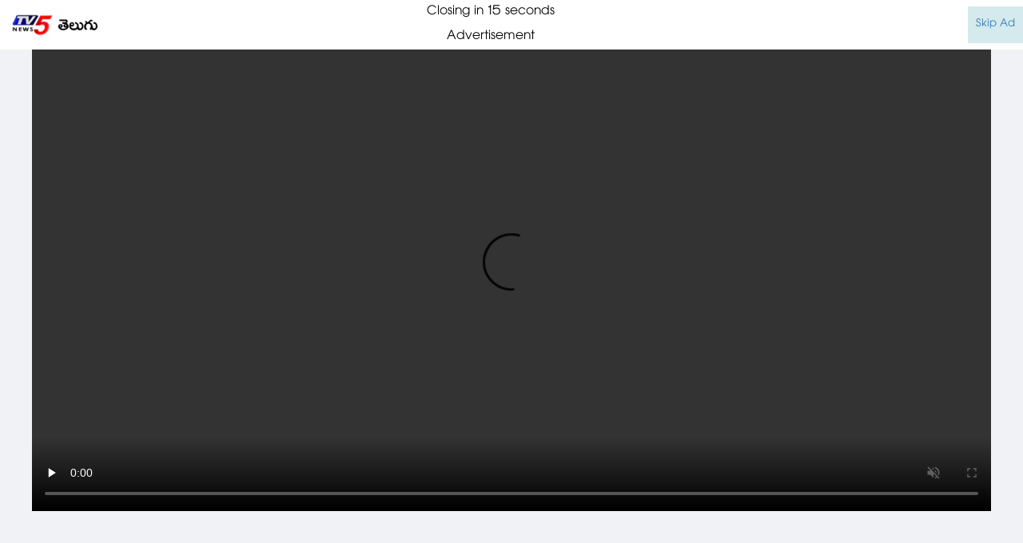

--- FILE ---
content_type: text/html; charset=utf-8
request_url: https://www.tv5news.in/andhrapradesh/chandrababu-kuppam-tour-ended-up-in-violence-784380
body_size: 47730
content:
<!DOCTYPE html><html lang="te"><head><title>Chandrababu Kuppam Tour: చంద్రబాబు సభలో టీడీపీ కార్యకర్తలపై దాడి.. పోలీసులు చూస్తుండగానే..</title><link rel="icon" href="/images/ico/favicon.ico?v=2" type="image/x-icon"><link rel="shortcut icon" href="/images/ico/favicon.ico?v=2" type="image/x-icon"><meta charset="UTF-8"><meta content="IE=Edge" http-equiv="X-UA-Compatible"><meta name="viewport" content="width=device-width, initial-scale=1.0, maximum-scale=10.0,user-scalable=yes,minimum-scale=1.0"><script type="application/ld+json">   {
    "@context" : "https://schema.org",
    "@type" : "Article",
    "name" : "TV5 Telugu",  "author" : {"@type" : "Person","name" : "Divya Reddy","url" : "https://www.tv5news.in/","jobTitle" : "Editor","image" : { "@context" : "https://schema.org",  "@type" : "ImageObject",  "contentUrl" : "/images/authorplaceholder.jpg"},"sameAs" : []},
    "datePublished" : "2021-10-29T17:16:03+05:30",
    "dateModified" : "2021-10-29T17:16:03+05:30",
    "keywords" : "Keywords: Chandrababu naidu, Kuppam tour, chittoor district, TDP, Andhra pradesh, Telugu news, TV5 News, చంద్రబాబు పర్యటన, కుప్పం", "interactivityType":"mixed","alternativeHeadline":"Chandrababu Kuppam Tour: చంద్రబాబు సభలో టీడీపీ కార్యకర్తలపై దాడి.. పోలీసులు చూస్తుండగానే..",
    "inLanguage" : "te",
    "headline" : "Chandrababu Kuppam Tour: చంద్రబాబు సభలో టీడీపీ కార్యకర్తలపై దాడి.. పోలీసులు చూస్తుండగానే..",
     "image" : {
      "@context" : "https://schema.org",
      "@type" : "ImageObject",
      "contentUrl" : "https://www.tv5news.in/h-upload/2021/10/29/585557-cb.webp",
      "height": 900,
      "width" : 1500,
      "url" : "https://www.tv5news.in/h-upload/2021/10/29/585557-cb.webp"
     }, "articleSection" : "ఆంధ్రప్రదేశ్",
    "articleBody" : "Chandrababu Kuppam Tour: చిత్తూరు జిల్లా కుప్పంలో చంద్రబాబు సభలో కలకలం. జనంలో నుండి దూసుకొచ్చిన గుర్తుతెలియని వ్యక్తులు. టీడీపీ కార్యకర్తలపై రాళ్లు విసిరిన ఆగంతకులు. ఆ ఆగంతకులను పట్టుకుని చిత్తక్కొట్టిన కార్యకర్తలు. సభలో సీఎంకు వ్యతిరేకంగా పెద్ద ఎత్తున నినాదాలు. వైఎస్ఆర్ కాంగ్రెస్ గుండాలు డౌన్ డౌన్ అంటూ నినాదాలు.  టీడీపీ కార్యకర్తలపై రాళ్లు, కర్రలతో దాడి చేసిన వ్యక్తిని అదుపులోకి తీసుకున్న పోలీసులు. పోలీసుల సాక్షిగా తనపై దాడికి ప్రయత్నించారంటూ చంద్రబాబు ఆందోళన. పోలీసులంటే వైసీపీకి భయం లేకుండా పోయింది అన్న చంద్రబాబు. తాము మళ్లీ అధికారంలోకి వస్తామంటూ ఎన్‌టీఆర్ విగ్రహం వద్ద శపథం చేసిన చంద్రబాబు. ",
    "description" : "Chandrababu: చిత్తూరు జిల్లా కుప్పంలో చంద్రబాబు సభలో కలకలం. జనంలో నుండి దూసుకొచ్చిన గుర్తుతెలియని వ్యక్తులు. ",
    "url" : "https://www.tv5news.in/andhrapradesh/chandrababu-kuppam-tour-ended-up-in-violence-784380",
    "publisher" : {
      "@type" : "Organization",
       "name" : "TV5 Telugu",
       "url"  : "https://www.tv5news.in",
       "sameAs" : [],
       "logo" : {
          "@context" : "https://schema.org",
          "@type" : "ImageObject",
          "contentUrl" : "https://www.tv5news.in/images/logo.png",
          "height": "60",
          "width" : "600",
          "name"  : "TV5 Telugu - Logo",
          "url" : "https://www.tv5news.in/images/logo.png"
      }
     },
      "mainEntityOfPage": {
           "@type": "WebPage",
           "@id": "https://www.tv5news.in/andhrapradesh/chandrababu-kuppam-tour-ended-up-in-violence-784380"
        }
  }</script><script type="application/ld+json">   {
    "@context" : "https://schema.org",
    "@type" : "NewsArticle", "author" : {"@type" : "Person","name" : "Divya Reddy","url" : "https://www.tv5news.in/","jobTitle" : "Editor","image" : { "@context" : "https://schema.org",  "@type" : "ImageObject",  "contentUrl" : "/images/authorplaceholder.jpg"},"sameAs" : []},
    "datePublished" : "2021-10-29T17:16:03+05:30",
    "dateModified" : "2021-10-29T17:16:03+05:30",
    "keywords" : "Keywords: Chandrababu naidu, Kuppam tour, chittoor district, TDP, Andhra pradesh, Telugu news, TV5 News, చంద్రబాబు పర్యటన, కుప్పం","about": [ { "@type":"Thing","name":"Nara Chandrababu Naidu"}, { "@type":"Thing","name":"Chittoor district"}, { "@type":"Thing","name":"Andhra Pradesh"}, { "@type":"Thing","name":"Kuppam"}],"genre":"ఆంధ్రప్రదేశ్", "interactivityType":"mixed","alternativeHeadline":"Chandrababu Kuppam Tour: చంద్రబాబు సభలో టీడీపీ కార్యకర్తలపై దాడి.. పోలీసులు చూస్తుండగానే..",
    "inLanguage" : "te",
    "headline" : "Chandrababu Kuppam Tour: చంద్రబాబు సభలో టీడీపీ కార్యకర్తలపై దాడి.. పోలీసులు చూస్తుండగానే..",
     "image" : {
      "@context" : "https://schema.org",
      "@type" : "ImageObject",
      "contentUrl" : "https://www.tv5news.in/h-upload/2021/10/29/585557-cb.webp",
      "height": 900,
      "width" : 1500,
      "url" : "https://www.tv5news.in/h-upload/2021/10/29/585557-cb.webp"
     }, "articleSection" : "ఆంధ్రప్రదేశ్",
    "articleBody" : "Chandrababu Kuppam Tour: చిత్తూరు జిల్లా కుప్పంలో చంద్రబాబు సభలో కలకలం. జనంలో నుండి దూసుకొచ్చిన గుర్తుతెలియని వ్యక్తులు. టీడీపీ కార్యకర్తలపై రాళ్లు విసిరిన ఆగంతకులు. ఆ ఆగంతకులను పట్టుకుని చిత్తక్కొట్టిన కార్యకర్తలు. సభలో సీఎంకు వ్యతిరేకంగా పెద్ద ఎత్తున నినాదాలు. వైఎస్ఆర్ కాంగ్రెస్ గుండాలు డౌన్ డౌన్ అంటూ నినాదాలు.  టీడీపీ కార్యకర్తలపై రాళ్లు, కర్రలతో దాడి చేసిన వ్యక్తిని అదుపులోకి తీసుకున్న పోలీసులు. పోలీసుల సాక్షిగా తనపై దాడికి ప్రయత్నించారంటూ చంద్రబాబు ఆందోళన. పోలీసులంటే వైసీపీకి భయం లేకుండా పోయింది అన్న చంద్రబాబు. తాము మళ్లీ అధికారంలోకి వస్తామంటూ ఎన్‌టీఆర్ విగ్రహం వద్ద శపథం చేసిన చంద్రబాబు. ",
    "description" : "Chandrababu: చిత్తూరు జిల్లా కుప్పంలో చంద్రబాబు సభలో కలకలం. జనంలో నుండి దూసుకొచ్చిన గుర్తుతెలియని వ్యక్తులు. ",
    "url" : "https://www.tv5news.in/andhrapradesh/chandrababu-kuppam-tour-ended-up-in-violence-784380",
    "publisher" : {
      "@type" : "Organization",
       "name" : "TV5 Telugu",
       "url"  : "https://www.tv5news.in",
       "sameAs" : [],
       "logo" : {
          "@context" : "https://schema.org",
          "@type" : "ImageObject",
          "contentUrl" : "https://www.tv5news.in/images/logo.png",
          "height": "60",
          "width" : "600",
          "name"  : "TV5 Telugu - Logo",
          "url" : "https://www.tv5news.in/images/logo.png"
      }
     },
      "mainEntityOfPage": {
           "@type": "WebPage",
           "@id": "https://www.tv5news.in/andhrapradesh/chandrababu-kuppam-tour-ended-up-in-violence-784380"
        }
  }</script><script type="application/ld+json">   {
    "@context" : "https://schema.org",
    "@type" : "Organization",
    "url" : "https://www.tv5news.in",
    "name" : "TV5 Telugu",
    "sameAs" : [], 
    "logo" : {
          "@context" : "https://schema.org",
          "@type" : "ImageObject",
          "contentUrl" : "https://www.tv5news.in/images/logo.png",
          "height": "60",
          "width" : "600",
          "name"  : "TV5 Telugu - Logo",
          "url" : "https://www.tv5news.in/images/logo.png"
    }
  }</script><script type="application/ld+json">   {
    "@context" : "https://schema.org",
    "@type" : "WebSite",
    "name" : "TV5 Telugu",
    "author" : {
      "@type" : "Organization",
      "name" : "TV5 Telugu"
    },
    "keywords" : "Keywords: Chandrababu naidu, Kuppam tour, chittoor district, TDP, Andhra pradesh, Telugu news, TV5 News, చంద్రబాబు పర్యటన, కుప్పం",
    "interactivityType" : "mixed",
    "inLanguage" : "",
    "headline" : "Chandrababu Kuppam Tour: చంద్రబాబు సభలో టీడీపీ కార్యకర్తలపై దాడి.. పోలీసులు చూస్తుండగానే..",
    "copyrightHolder" : "TV5 Telugu",
    "image" : {
      "@context" : "https://schema.org",
      "@type" : "ImageObject",
      "contentUrl" : "https://www.tv5news.in/h-upload/2021/10/29/585557-cb.webp",
      "height": 900,
      "width" : 1500,
      "url" : "https://www.tv5news.in/h-upload/2021/10/29/585557-cb.webp"
     },
    "url" : "https://www.tv5news.in/andhrapradesh/chandrababu-kuppam-tour-ended-up-in-violence-784380",
    "publisher" : {
      "@type" : "Organization",
       "name" : "TV5 Telugu",
       "logo" : {
          "@context" : "https://schema.org",
          "@type" : "ImageObject",
          "contentUrl" : "https://www.tv5news.in/images/logo.png",
          "height": "60",
          "width" : "600",
          "name"  : "TV5 Telugu - Logo",
          "url" : "https://www.tv5news.in/images/logo.png"
       }
     }
  }</script><script type="application/ld+json">   {
    "@context" : "https://schema.org",
    "@type" : "BreadcrumbList",
    "name" : "BreadcrumbList",
    "itemListElement": [{ "@type":"ListItem","position":"1","item":{ "@id":"https://www.tv5news.in","name":"Home"}},{"@type":"ListItem","position":"2","item":{"@id":"https://www.tv5news.in/andhrapradesh","@type":"WebPage","name":"ఆంధ్రప్రదేశ్"}},{"@type":"ListItem","position":"3","item":{"@id":"https://www.tv5news.in/andhrapradesh/chandrababu-kuppam-tour-ended-up-in-violence-784380","@type":"WebPage","name":"Chandrababu Kuppam Tour: చంద్రబాబు సభలో టీడీపీ కార్యకర్తలపై దాడి.. పోలీసులు చూస్తుండగానే.."}}]
  }</script><script type="application/ld+json">   {
    "@context" : "https://schema.org",
    "@type" : "SiteNavigationElement",
    "name":["అంతర్జాతీయం","జాతీయ","చిట్టి న్యూస్","ఆంధ్రప్రదేశ్","తెలంగాణ","సినిమా","క్రీడలు","హెల్త్ & లైఫ్ స్టైల్","వైరల్","క్రికెట్","క్రైమ్"], "url":["https://www.tv5news.in/world","https://www.tv5news.in/national","https://www.tv5news.in/shots","https://www.tv5news.in/andhrapradesh","https://www.tv5news.in/telangana","https://www.tv5news.in/cinema","https://www.tv5news.in/sports","https://www.tv5news.in/health-lifestyle","https://www.tv5news.in/viralnews","https://www.tv5news.in/cricket","https://www.tv5news.in/crime"]
  }</script><script type="application/ld+json">   {
    "@context" : "https://schema.org",
    "@type" : "WebPage",
    "name" : "Chandrababu Kuppam Tour: చంద్రబాబు సభలో టీడీపీ కార్యకర్తలపై దాడి.. పోలీసులు చూస్తుండగానే..",
    "description" : "Chandrababu: చిత్తూరు జిల్లా కుప్పంలో చంద్రబాబు సభలో కలకలం. జనంలో నుండి దూసుకొచ్చిన గుర్తుతెలియని వ్యక్తులు.",
    "keywords" : "Keywords: Chandrababu naidu, Kuppam tour, chittoor district, TDP, Andhra pradesh, Telugu news, TV5 News, చంద్రబాబు పర్యటన, కుప్పం",
    "inLanguage" : "te",
    "url" : "https://www.tv5news.in/andhrapradesh/chandrababu-kuppam-tour-ended-up-in-violence-784380",
    "author" : {
      "@type" : "Person",
      "name" : "TV5 Telugu"
     },
      "speakable": {
          "@context": "https://schema.org",
          "@type": "SpeakableSpecification",
          "xPath": [
              "//h1",
              "/html/head/meta[@name='description']/@content"
          ]
    },
    "publisher" : {
      "@type" : "Organization",
       "name" : "TV5 Telugu",
       "url"  : "https://www.tv5news.in",
       "sameAs" : [],
       "logo" : {
          "@context" : "https://schema.org",
          "@type" : "ImageObject",
          "contentUrl" : "https://www.tv5news.in/images/logo.png",
          "height": "60",
          "width" : "600"
      }
     }
   }</script><meta name="image" content="https://www.tv5news.in/h-upload/2021/10/29/585557-cb.webp"><meta name="description" content="Chandrababu: చిత్తూరు జిల్లా కుప్పంలో చంద్రబాబు సభలో కలకలం. జనంలో నుండి దూసుకొచ్చిన గుర్తుతెలియని వ్యక్తులు."><meta name="application-name" content="TV5 Telugu"><meta name="keywords" content="Keywords: Chandrababu naidu, Kuppam tour, chittoor district, TDP, Andhra pradesh, Telugu news, TV5 News, చంద్రబాబు పర్యటన, కుప్పం"><link rel="preload" as="script" href="/scripts/hocalwirecommlightp1.min.bee6c40a.js" crossorigin="anonymous"><link rel="preload" as="script" href="/scripts/hocalwirecommlightp2.min.6e8a4460.js" crossorigin="anonymous"><link rel="preload" as="script" href="/scripts/themetrexjs.min.c0e02dfe.js" crossorigin="anonymous"><link rel="preload" as="style" href="/styles/themetrexfile.min.8dc6661c.css" crossorigin="anonymous"><meta name="news_keywords" content="Keywords: Chandrababu naidu, Kuppam tour, chittoor district, TDP, Andhra pradesh, Telugu news, TV5 News, చంద్రబాబు పర్యటన, కుప్పం"><meta http-equiv="Content-Language" content="te"><meta name="google" content="notranslate"><meta name="author" content="Divya Reddy"><meta name="copyright" content="TV5 Telugu"><meta name="robots" content="follow, index"><meta name="robots" content="max-image-preview:large"><meta name="HandheldFriendly" content="true"><meta name="referrer" content="origin"><link rel="amphtml" href="https://www.tv5news.in/amp/andhrapradesh/chandrababu-kuppam-tour-ended-up-in-violence-784380"><meta name="twitter:card" content="summary_large_image"><meta property="og:url" content="https://www.tv5news.in/andhrapradesh/chandrababu-kuppam-tour-ended-up-in-violence-784380"><meta property="og:locale" content="te_IN"><meta name="twitter:url" content="https://www.tv5news.in/andhrapradesh/chandrababu-kuppam-tour-ended-up-in-violence-784380"><link rel="alternate" type="application/rss+xml" title="ఆంధ్రప్రదేశ్" href="https://www.tv5news.in/category/andhrapradesh/google_feeds.xml"><link rel="alternate" type="application/rss+xml" title="తాజా వార్తలు" href="https://www.tv5news.in/category/breaking/google_feeds.xml"><meta property="fb:app_id" content="370037247456875"><link rel="manifest" href="/manifest.json"><meta property="og:type" content="article"><meta property="og:title" content="Chandrababu Kuppam Tour: చంద్రబాబు సభలో టీడీపీ కార్యకర్తలపై దాడి.. పోలీసులు చూస్తుండగానే.."><meta property="og:description" content="Chandrababu: చిత్తూరు జిల్లా కుప్పంలో చంద్రబాబు సభలో కలకలం. జనంలో నుండి దూసుకొచ్చిన గుర్తుతెలియని వ్యక్తులు."><meta property="og:image" content="https://www.tv5news.in/h-upload/2021/10/29/585557-cb.jpg" itemprop="image"><meta property="og:image:secure_url" content="https://www.tv5news.in/h-upload/2021/10/29/585557-cb.jpg" itemprop="image"><meta property="twitter:title" content="Chandrababu Kuppam Tour: చంద్రబాబు సభలో టీడీపీ కార్యకర్తలపై దాడి.. పోలీసులు చూస్తుండగానే.."><meta property="twitter:description" content="Chandrababu: చిత్తూరు జిల్లా కుప్పంలో చంద్రబాబు సభలో కలకలం. జనంలో నుండి దూసుకొచ్చిన గుర్తుతెలియని వ్యక్తులు."><meta property="twitter:image" content="https://www.tv5news.in/h-upload/2021/10/29/585557-cb.webp"><meta property="twitter:image:alt" content="Chandrababu Kuppam Tour: చంద్రబాబు సభలో టీడీపీ కార్యకర్తలపై దాడి.. పోలీసులు చూస్తుండగానే.."><meta property="article:published_time" content="2021-10-29T17:16:03+05:30"><meta property="article:modified_time" content="2021-10-29T17:16:03+05:30"><meta property="article:updated_time" content="2021-10-29T17:16:03+05:30"><meta property="article:section" content="ఆంధ్రప్రదేశ్"><meta property="article:tag" content="Nara Chandrababu Naidu"><meta property="article:tag" content="Chittoor district"><meta property="article:tag" content="Andhra Pradesh"><meta property="article:tag" content="Kuppam"><meta property="og:image:width" content="1200"><meta property="og:image:height" content="630"><meta property="fb:use_automatic_ad_placement" content="enable=true ad_density=default"><meta name="original-source" content="https://www.tv5news.in/andhrapradesh/chandrababu-kuppam-tour-ended-up-in-violence-784380"><!-- -preloadImage = preloadImage.replace(".webp",".jpg")--><link rel="preload" fetchpriority="high" as="image" href="https://www.tv5news.in/h-upload/2021/10/29/585557-cb.webp"><!-- -var preloadImage = meta.image--><!-- -if(meta.imageOriginalWebp){--><!--     -preloadImage = preloadImage.replace(".jpg",".webp")--><!-- -}--><!-- link(rel='preload' as='image' href="#{preloadImage}")--><!-- include dnsprefetch--><script>window.dynamicPage ="true";
window.support_article_infinite_scroll ="true";
window.similar_news_infinite_scroll ="true";
window.xhrPageLoad ="";
window.isNewsArticlePage ="true";</script><script>window.infiniteScrollUrls = [];
window.infiniteScroll=true;</script><script>window.ignoreCoreScripts = "true";
window.exclude_dynamic_links_only =  "";
window.disable_unveil = "";
window.enableTransliteration = "";
window.extra_whatsapp_share_message = "";

window.auto_play_videos_in_view = "";
window.comment_post_as = "";

</script><script>window.load_theme_resource_after_pageLoad = "true"
</script><script>window.single_source_news_url = ""
window.popup_ad_cookie_duration = ""
window.popup_ad_display_duration = ""
window.road_blocker_ad_cookie_duration="5"
window.road_blocker_ad_display_duration="20"
window.epaperClipRatio="7"
window.scriptLoadDelay=parseInt("1000")
window.scriptLoadDelayExternalScripts=parseInt("")
window.windowLoadedDelay=parseInt("")
window.exclude_common_ga="true"
window.exclude_all_ga=""
window.payment_success_redirect_url = ""
window.refresh_pages_on_interval = {};
window.refresh_pages_on_interval_using_ajax = {};

window.maxAllowCropHeightFactor = ""
window.clipLogo = ""
window.disable_hcomment_email_mandatory = ""
window.disable_hcomment_name_mandatory = ""
window.track_pageview_only_once_infinite =  ""

window.sidekick_ad_cookie_duration = ""
window.sidekick_ad_display_duration = ""
window.sidekick_ad_autostart_duration = ""
window.pushdown_ad_close_duration = ""

window.ignore_webp_supprt_check = ""
window.max_dynamic_links_count = ""

window.use_non_ajax_path_for_mixin =  "true"
window.no_show_initial_popup =  ""

window.use_advance_search_as_default = ""
window.locationContentPage = ""
window.showUTMCookie = ""
window.updateXHRCanonicalToSelf = ""
window.makeDynamicXHRPageDirectUrl = ""
window.showPopUpToFillProfileDetails = ""
window.mandatoryProfileCookieDuration = ""</script><script async="" src="https://www.googletagmanager.com/gtag/js?id=G-JQX1PNHJWQ"></script><script>var cMap = {"content_url":"/andhrapradesh/chandrababu-kuppam-tour-ended-up-in-violence-784380","page_type":"article","content_id":"784380","content_type":"article","create_by_author_name":"Divya Reddy","create_by_author_id":"8649","title":"Chandrababu Kuppam Tour: చంద్రబాబు సభలో టీడీపీ కార్యకర్తలపై దాడి.. పోలీసులు చూస్తుండగానే..","published_date":"2021-10-29 11:46:03","modification_date":"","word_count":"NA","error_status":"NA","author_name":"Divya Reddy","author_id":"NA","primary_category_name":"ఆంధ్రప్రదేశ్","primary_category_id":"473","secondary_category_name":"ఆంధ్రప్రదేశ్","secondary_category_id":"473"}
window.dataLayer = window.dataLayer || [];
function gtag(){dataLayer.push(arguments);}
gtag('js', new Date());
gtag('config', 'G-JQX1PNHJWQ',cMap);</script><script>window.FBCODE = "370037247456875";</script><script>window.COMSCORECODE = "39547594";</script><script>window.use_short_url_in_share = "true"</script><script>window.insetLinkInCopy = '' || true;
window.insetLinkInCopyLoggedIn = '';
</script><script>window.trackingPageType = "dynamic";</script><script>window.userDataToBePassedBack = {};</script><script>window.externalResourcesVersion = "2";
window.externalResources = "https://securepubads.g.doubleclick.net/tag/js/gpt.js,https://cdn.izooto.com/scripts/1308519e1ea8818119c42e9c4115391a3675c0d1.js,https://pagead2.googlesyndication.com/pagead/js/adsbygoogle.js,https://www.instagram.com/embed.js,https://platform.twitter.com/widgets.js";
window.externalResourcesLength = "5";</script><script>window.Constants = {"url":{"xhrLogin":"/xhr/admin/login/loginUser","xhrLoginOrRegister":"/xhr/admin/login/loginOrRegisterUser","xhrRegister":"/xhr/admin/login/registerUser","xhrVerify":"/xhr/admin/login/verifyUser","xhrVerifyEmail":"/xhr/admin/login/verifyEmail","xhrForgotPassword":"/xhr/admin/login/forgotPassword","xhrResetPassword":"/xhr/admin/login/reset-password","xhrLogout":"/xhr/admin/login/logout","xhrRegenerateEmailCode":"/xhr/admin/login/regenerateEmailCode","xhrRegenerateWhatsAppLink":"/xhr/admin/login/regenerateWhatsAppLink"}};</script><script>window.enable_webp_images = "true";</script><script>window.userDeviceType = "d";</script><script>window.hasIntagram = ""
window.hasTwitter = ""
window.isIOS = ""
window.sendNewsReadState = "true"
window.image_quality_percentage = ""
window.enable_js_image_compress = ""
window.local_date_time_format = ""
window.partnerName  = "TV5 Telugu"
window.partnerCopyrightName  = "TV5 Telugu"
window.ignoreInitialDFPIdChange = "";
window.tooltipMobileSidePadding = "";

window.isAdFree = "0";

window.isPremiumContent = "";
window.delaySecThemeScriptsAction = ""
window.delaySecThemeScriptsActionOthers = ""

window.ignore_also_read_image = ""

window.ip_based_login_enabled = ""; 
window.chars_per_min_read = "1000";
window.user_review_content_id = "";
window.user_review_content_id_ugc = "";
window.custom_data_to_be_passed = "";
window.includePartyTownScript = "";
window.open_paymentgate_default_on_checkout ="";
window.adCustomContentName = "";
window.subscriptionPageUrl = "";

window.externalSubscriberLandingUrl = "";
window.partner_coupon_discount_message = "";

window.autoSlideGallery = "";
window.autoSlideGalleryTimeout = "";

window.isContentPageForSubscription = "true";


window.refresh_website_in_interval_using_ajax = "/";

window.callValidateIPLoginAlways = "/";

window.ignoreAddingRandonQueryInYoutubeResize = "";

window.convertToNepaliDate = "";

window.articleViewScrollInfiniteOffset = "";

window.road_blocker_ad_delayed_duration = "";
window.popup_ad_delayed_duration = "";
window.adBlockerCookieShowDuration = "";
window.removeValidateCaptchaInRegister = "";
window.partnerOriginalName = "";
</script><!-- -if(typeof data!="undefined" && data['extra_header_tags'] && data['extra_header_tags']['templateData'] && data['extra_header_tags']['templateData']['content']){--><!--     !{data['extra_header_tags']['templateData']['content']}--><!-- -}--><style type="text/css" class="styles">body img,iframe,video{max-width:100%}.hide-scroll{overflow:hidden}img{height:auto}.details-content-story iframe.note-video-clip{width:100%}body,html{-webkit-overflow-scrolling:touch}#content{-webkit-overflow-scrolling:touch}#content{height:100%}#main #content{display:inline}.hide{display:none!important}.soft-hide{display:none}.bg-404{background:url(/images/404.jpg);background-repeat:no-repeat;background-size:100%;background-position:center;background-blend-mode:screen;min-height:400px;text-align:center}.bg-404 .error404-content{background:#fff;padding:20px;font-size:30px;opacity:.8}a img{max-width:100%}.newsSocialIcons li a{color:#fff}.newsSocialIcons li a:hover{text-decoration:none!important}.newsSocialIcons li a i{margin-right:4px}.newsSocialIcons{width:100%;display:inline-block;text-align:right}.newsSocialIcons a{padding:5px;display:inline-block}.hocalwire-cp-authors-social,.newsSocialIcons ul{width:100%;padding-left:0}.hocalwire-cp-authors-social{text-align:left}.newsSocialIcons li{list-style:none!important;width:25px;height:25px;text-decoration:none;font-family:Oswald!important;text-transform:uppercase;background:0 0;opacity:1;line-height:30px;padding:0;margin:0 3px;position:relative}.newsSocialIcons li a{color:#fff;height:21px}.newsSocialIcons li a:hover{text-decoration:none!important}.newsSocialIcons li a i{margin-right:4px}.newsSocialIcons li.facebook,.sticky li.facebook{border:0 solid #314b83;background-color:#4769a5}.newsSocialIcons li.whatsapp,.sticky li.whatsapp{border:0 solid #65bc54;background-color:#65bc54}.newsSocialIcons li.telegram,.sticky li.telegram{border:0 solid #379be5;background-color:#379be5}.newsSocialIcons li.pintrest{border:0;background-color:#d50c22}.newsSocialIcons li.twitter,.sticky li.twitter{border:0 solid #000;background-color:#000}.newsSocialIcons li.googleplus{border:0 solid #ab2b1d;background-color:#bf3727}.newsSocialIcons li.gplus{border:0 solid #ab2b1d;background-color:#bf3727}.newsSocialIcons li.linkedin,.sticky li.linkedin{border:0 solid #278cc0;background-color:#2ba3e1}.newsSocialIcons li.tumblr{border:0 solid #2c3c4c;background-color:#34495e}.newsSocialIcons li.pinterest,.sticky li.printrest{border:0 solid #ae1319;background-color:#cd252b}.newsSocialIcons li.email{border:0 solid #4b3b3b;background-color:#4b3b3b}.newsSocialIcons li.mail,.sticky li.mail{border:0 solid #18ae91;background-color:#1abc9c}.sticky li.email,.sticky li.mail{border:0 solid #4b3b3b;background-color:#4b3b3b}.newsSocialIcons li.print{border:0 solid #000;background-color:#000}.sticky li.print{border:0 solid #000;background-color:#000}.newsSocialIcons li.youtube{border:0 solid #e62117;background-color:#e62117}.newsSocialIcons li.insta{border:0 solid #0526c5;background-color:#0526c5}.newsSocialIcons li img{vertical-align:top}.newsSocialIcons ul{border-radius:3px;padding:5px;z-index:10;float:left;clear:both}.newsSocialIcons.right-navigation ul li+li{display:none;float:left;border-radius:30px;padding-top:2px}.newsSocialIcons li{float:left;border-radius:30px}.listing-social-share .newsSocialIcons li{border-radius:30px!important}.margin-top10{margin-top:10px}.sticky-container{position:fixed;top:40%;z-index:11111111111}.sticky-container ul li p{padding:5px}.sticky li.facebook{border:0 solid #314b83;background-color:#4769a5}.sticky li.twitter{border:0 solid #000;background-color:#000}.sticky li.googleplus{border:0 solid #ab2b1d;background-color:#bf3727}.sticky li.gplus{border:0 solid #ab2b1d;background-color:#bf3727}.sticky li.linkedin{border:0 solid #278cc0;background-color:#2ba3e1}.sticky li.tumblr{border:0 solid #2c3c4c;background-color:#34495e}.sticky li.pinterest{border:0 solid #ae1319;background-color:#cd252b}.sticky li.mail{border:0 solid #18ae91;background-color:#1abc9c}.sticky li.youtube{border:0 solid #e62117;background-color:#e62117}.sticky-container .fab{background:#03a9f4;width:37px;height:37px;text-align:center;color:#fff;box-shadow:0 0 3px rgba(0,0,0,.5),3px 3px 3px rgba(0,0,0,.25);position:fixed;right:1/4 * 3 * 64px;font-size:2.6667em;display:inline-block;cursor:default;bottom:100px;right:10px;z-index:10;box-sizing:border-box;padding:0 8px}.sticky-container .fab .not-logged-in img{vertical-align:top}.sticky-container .fab .logged-in img{vertical-align:top}.sticky-container .fab.child{right:(64px - 1 / 3 * 2 * 64px)/2 + 1/4 * 3 * 64px;width:1/3 * 2 * 64px;height:1/3 * 2 * 64px;display:none;opacity:0;font-size:2em}.sticky .fab img{height:auto;width:auto}.backdrop{position:fixed;top:0;left:0;width:100%;height:100%;background:#ececec;opacity:.3;display:none}#masterfab img{margin:auto;display:block;height:auto}#masterfab{padding:10px;max-width:38px;box-sizing:border-box}.details-content-story{overflow:hidden;display:inherit}.cd-top{cursor:pointer;position:fixed;bottom:100px;left:10px;width:35px;height:35px;background-color:#434343;box-shadow:0 0 10px rgba(0,0,0,.05);overflow:hidden;text-indent:100%;white-space:nowrap;background:rgba(232,98,86,.8) url(/images/cd-top-arrow.svg) no-repeat center 50%;visibility:hidden;opacity:0;-webkit-transition:opacity .3s 0s,visibility 0s .3s;-moz-transition:opacity .3s 0s,visibility 0s .3s;transition:opacity .3s 0s,visibility 0s .3s}.cd-top.cd-fade-out,.cd-top.cd-is-visible,.no-touch .cd-top:hover{-webkit-transition:opacity .3s 0s,visibility 0s 0s;-moz-transition:opacity .3s 0s,visibility 0s 0s;transition:opacity .3s 0s,visibility 0s 0s}.cd-top.cd-is-visible{visibility:visible;opacity:1;z-index:9999}.cd-top.cd-fade-out{opacity:.5}@-webkit-keyframes placeHolderShimmer{0%{background-position:-468px 0}100%{background-position:468px 0}}@keyframes placeHolderShimmer{0%{background-position:-468px 0}100%{background-position:468px 0}}.mixin-loader-wrapper{background-color:#e9eaed;color:#141823;padding:5px;border:1px solid #ccc;margin:0 auto 1em}.mixin-loader-item{background:#fff;border:1px solid;border-color:#e5e6e9 #dfe0e4 #d0d1d5;border-radius:3px;padding:12px;margin:0 auto}.placeholder_top{background:#fff;padding:5px;display:inline-block}.mixin-placeholder-details-wrapper{z-index:99;left:30%;display:inline-block;top:50px;color:#000;background:#0f0f0f;color:#fff;padding:10px}.placeholder_top .animated-background{-webkit-animation-duration:1s;animation-duration:1s;-webkit-animation-fill-mode:forwards;animation-fill-mode:forwards;-webkit-animation-iteration-count:infinite;animation-iteration-count:infinite;-webkit-animation-name:placeHolderShimmer;animation-name:placeHolderShimmer;-webkit-animation-timing-function:linear;animation-timing-function:linear;background:#f6f7f8;background:#eee;background:-webkit-gradient(linear,left top,right top,color-stop(8%,#eee),color-stop(18%,#ddd),color-stop(33%,#eee));background:-webkit-linear-gradient(left,#eee 8%,#ddd 18%,#eee 33%);background:linear-gradient(to right,#eee 8%,#ddd 18%,#eee 33%);-webkit-background-size:800px 104px;background-size:800px 104px}.hocal_col{width:100%;padding-top:5px;padding-bottom:5px}.padding_10{padding:10%}.padding_20{padding:20%}.placeholder_top .img.small{height:60px;max-width:80px}.placeholder_top .img.medium{height:150px;max-width:250px}.placeholder_top .img.big{height:300px;max-width:500px}.placeholder_top .img.supper-big{height:450px;max-width:750px}.content{margin-bottom:10px}.placeholder_top .content.small{height:10px;padding-left:5px;padding-right:5px}.placeholder_top .content.medium{height:20px;padding-left:10px;padding-right:10px}.placeholder_top .content.large{height:30px;padding-left:15px;padding-right:15px}.hocal_col_12{width:100%}.hocal_col_9{width:75%}.hocal_col_8{width:60%}.hocal_col_6{width:50%}.hocal_col_4{width:33%}.hocal_col_3{width:25%}.hocal_row{display:block}.hocal_col{display:block;float:left;position:relative}.placeholder_top .play{display:block;width:0;height:0;border-top:$size solid transparent;border-bottom:$size solid transparent;border-left:($size*$ratio) solid $foreground;margin:($size * 2) auto $size auto;position:relative;z-index:1;transition:all $transition-time;-webkit-transition:all $transition-time;-moz-transition:all $transition-time;left:($size*.2)}.placeholder_top .play:before{content:'';position:absolute;top:-75px;left:-115px;bottom:-75px;right:-35px;border-radius:50%;z-index:2;transition:all .3s;-webkit-transition:all .3s;-moz-transition:all .3s}.placeholder_top .play:after{content:'';opacity:0;transition:opacity .6s;-webkit-transition:opacity .6s;-moz-transition:opacity .6s}.details-content-story .inside_editor_caption.float-left,.details-content-story img.float-left{padding-right:10px;padding-bottom:10px;float:left;left:0}.details-content-story .inside_editor_caption.float-right,.details-content-story img.float-right{padding-left:10px;padding-bottom:10px;float:right;right:0}.details-content-story .image_caption{background:0 0}.details-content-story div,.details-content-story p{margin-bottom:15px!important;line-height:1.4;margin:0 auto}.details-content-story div.pasted-from-word-wrapper{margin-bottom:0!important}.details-content-story div.inside_editor_caption{display:none}.details-content-story .inside_editor_caption.edited-info{display:block}.details-content-story img{max-width:100%}.details-content-story .inside_editor_caption.float-left{margin-top:10px}.details-content-story .inside_editor_caption.float-right{margin-top:10px}.details-content-story img.float-none{margin:auto;float:none}.details-content-story .inside_editor_caption{font-size:16px;padding:2px;text-align:center;bottom:-20px;width:100%}.details-content-story .image-and-caption-wrapper{position:relative;margin-bottom:20px}.image-and-caption-wrapper{max-width:100%!important}.details-content-story .image-and-caption-wrapper.float-left{float:left;padding-right:10px;padding-bottom:10px}.details-content-story .image-and-caption-wrapper.float-right{float:right;padding-left:10px;padding-bottom:10px}.details-content-story .image-and-caption-wrapper.float-none{float:none;display:block;clear:both;left:0!important;margin:0 auto}.details-content-story .image-and-caption-wrapper.float-none img{display:block}.details-content-story .hide-on-web{display:none!important}.hide-on-web{display:none!important}.details-content-story .template-wrapper{padding:2px;width:100%}.details-content-story .template-wrapper .delete-lists-wrapper button{display:none}.details-content-story .template-wrapper .action-btn-wrapper{display:none}.details-content-story .list-item-heading{font-size:18px;margin-bottom:20px}.details-content-story li.list-item{margin-bottom:20px}.details-content-story .action-btn-wrapper span{padding:5px;margin:2px;background:#ccc}.details-content-story .template-wrapper{padding:2px;width:100%}.details-content-story .template-wrapper .delete-lists-wrapper{float:right;margin-top:10px}.details-content-story .template-wrapper .delete-lists-wrapper button{padding:10px;margin-right:10px;margin-top:-5px}.details-content-story .template-wrapper li.list-item{width:100%}.details-content-story .template-wrapper .action-btn-wrapper{float:left;margin-right:20px}.details-content-story .list-items-wrapper li{border:none!important}.details-content-story .list-items-wrapper.unordered-list ul{list-style-type:square}.modal_wrapper_frame{position:fixed;width:100%;top:0;height:100%;background:rgba(0,0,0,.7);opacity:1;z-index:9999999999}.modal_wrapper_frame #modal-content{position:absolute;left:20%;top:20%;right:20%;bottom:20%;border:1px solid #ccc;background:#fff}.modal_wrapper_frame .cross-btn{right:10px;top:10px;position:absolute;font-size:20px;cursor:pointer;padding:5px;z-index:9999}.modal_wrapper_frame iframe{width:100%;height:100%}.hocal_hide_on_desktop{display:none!important}.hocal_hide_on_mobile{display:block!important}.placeholder_top{width:100%}.placeholder_top .hocal_col{padding:5px;box-sizing:border-box}.also-read-media{display:none}.also-read-media-wrap{display:none}@media screen and (max-width:767px){.bg-404 .error404-content{background:#fff;padding:10px;font-size:20px}.hocal_hide_on_mobile{display:none!important}.hocal_hide_on_desktop{display:block!important}.modal_wrapper_frame #modal-content{left:2%;top:2%;right:2%;bottom:2%}.details-content-story .image-and-caption-wrapper.float-left,.details-content-story .image-and-caption-wrapper.float-right{display:inline;max-width:100%!important;float:none!important;padding:0!important}.details-content-story .inside_editor_caption.float-right,.details-content-story img.float-right{display:inline;max-width:100%!important;float:none!important;padding:0!important}.details-content-story .inside_editor_caption.float-left,.details-content-story img.float-left{display:inline;max-width:100%!important;float:none!important;padding:0!important}}#comments iframe{width:100%!important}#bottom_snackbar{width:30%;position:fixed;z-index:1;bottom:0;z-index:999999999999999999999999999999999999999999999999999999999999999999999;left:70%;background:#333}#bottom_snackbar .close-btn{position:absolute;right:3px;top:3px;padding:1px 8px;cursor:pointer;z-index:9999999999;font-size:20px;color:#fff}#bottom_snackbar.right{left:70%}#bottom_snackbar.left{left:0}#bottom_snackbar.center{left:35%}.bottom_snackbar_content{background:#0582e2}@media screen and (max-width:767px){#bottom_snackbar{width:100%}#bottom_snackbar,#bottom_snackbar.center,#bottom_snackbar.left,#bottom_snackbar.right{left:0}}.login-btn-in-message{color:#00f;text-decoration:underline;cursor:pointer;font-size:16px}.show-pass-wrap{float:right}#news_buzz_updates .buzz-timeline-wrapper{background:#f7f8f9}.buzz-timeline-wrapper .load-more-update-wrapper{text-align:center;cursor:pointer;width:100%}.buzz-timeline-wrapper .load-more-update-wrapper a{background:red;color:#fff;padding:4px 25px;display:inline-block;margin-bottom:10px}.buzz-timeline-wrapper .timeline{position:relative;max-width:1200px;margin:0 auto}.buzz-timeline-wrapper .timeline::after{content:'';position:absolute;width:6px;background-color:#c5c5c5;top:0;bottom:0;left:10%;margin-left:-3px}.buzz-timeline-wrapper .buzz-container{padding:10px 40px;position:relative;background-color:inherit;width:90%;list-style:none;box-sizing:border-box}.buzz-timeline-wrapper .buzz-container::after{content:'';position:absolute;width:25px;height:25px;right:-17px;background-color:#fff;border:4px solid #c5c5c5;top:15px;border-radius:50%;z-index:1}.buzz-timeline-wrapper .left{left:0}.buzz-timeline-wrapper .right{left:10%;text-align:right!important;float:none!important;margin-left:0!important}.buzz-timeline-wrapper .left::before{content:" ";height:0;position:absolute;top:22px;width:0;z-index:1;right:30px;border:medium solid #fff;border-width:10px 0 10px 10px;border-color:transparent transparent transparent #fff}.buzz-timeline-wrapper .right::before{content:" ";height:0;position:absolute;top:22px;width:0;z-index:1;left:30px;border:medium solid #fff;border-width:10px 10px 10px 0;border-color:transparent #fff transparent transparent}.buzz-timeline-wrapper .right::after{left:-13px}.buzz-timeline-wrapper .buzz_date{font-size:12px;color:#666}.buzz-timeline-wrapper .content{padding:10px 15px;background-color:#fff;position:relative;border-radius:6px;text-align:left}.buzz-timeline-wrapper .list_image{width:25%}.buzz-timeline-wrapper h2{margin-bottom:0!important;font-size:16px;margin-top:0;background:#fff;font-weight:400}.buzz_story{font-size:15px}.buzz-timeline-wrapper .buzz-image{float:left;margin-right:10px;max-width:50%}.buzz-timeline-wrapper .image-and-caption-wrapper{text-align:center;position:relative;display:inline-block;float:none!important;width:100%!important}.buzz-timeline-wrapper .image-and-caption-wrapper img{max-height:400px;width:auto!important;float:none!important}.buzz-timeline-wrapper .image_caption{background:#fff!important}.buzz-parent-wrapper .news_updates_heading{text-align:center}.buzz-parent-wrapper .news_updates_heading a{border-bottom:2px solid #ccc;padding-left:10px;padding-right:10px}@media screen and (max-width:600px){.buzz-timeline-wrapper .buzz-image{float:none;margin-right:0;max-width:1000%}.buzz-timeline-wrapper .list_image{width:100%}.buzz-timeline-wrapper .timeline::after{left:31px}.buzz-timeline-wrapper .buzz-container{width:100%;padding-left:70px;padding-right:25px}.buzz-timeline-wrapper .buzz-container::before{left:60px;border:medium solid #fff;border-width:10px 10px 10px 0;border-color:transparent #fff transparent transparent}.buzz-timeline-wrapper .left::after,.buzz-timeline-wrapper .right::after{left:17px}.buzz-timeline-wrapper .right{left:0}.buzz-timeline-wrapper .timeline::after{background-color:transparent}.buzz-timeline-wrapper .buzz-container{padding-left:10px;padding-right:10px}.buzz-timeline-wrapper .buzz-container::after{background-color:transparent;border:0 solid #c5c5c5}.buzz-timeline-wrapper .content{box-shadow:0 4px 8px 0 rgba(0,0,0,.2);transition:.3s}.buzz-timeline-wrapper .right::before{display:none}#news_buzz_updates .buzz-timeline-wrapper{background:#fff}.buzz-timeline-wrapper .timeline{padding:0}}.nextpage.divider{display:none;font-size:24px;text-align:center;width:75%;margin:40px auto}.nextpage.divider span{display:table-cell;position:relative}.nextpage.divider span:first-child,.nextpage.divider span:last-child{width:50%;top:13px;-moz-background-size:100% 2px;background-size:100% 2px;background-position:0 0,0 100%;background-repeat:no-repeat}.nextpage.divider span:first-child{background-image:-webkit-gradient(linear,0 0,0 100%,from(transparent),to(#000));background-image:-webkit-linear-gradient(180deg,transparent,#000);background-image:-moz-linear-gradient(180deg,transparent,#000);background-image:-o-linear-gradient(180deg,transparent,#000);background-image:linear-gradient(90deg,transparent,#000)}.nextpage.divider span:nth-child(2){color:#000;padding:0 5px;width:auto;white-space:nowrap}.nextpage.divider span:last-child{background-image:-webkit-gradient(linear,0 0,0 100%,from(#000),to(transparent));background-image:-webkit-linear-gradient(180deg,#000,transparent);background-image:-moz-linear-gradient(180deg,#000,transparent);background-image:-o-linear-gradient(180deg,#000,transparent);background-image:linear-gradient(90deg,#000,transparent)}.next-page-loader h2{color:#000;margin:0;font:.8em verdana;margin-top:20px;text-transform:uppercase;letter-spacing:.1em}.next-page-loader span{display:inline-block;vertical-align:middle;width:.6em;height:.6em;margin:.19em;background:#222;border-radius:.6em;animation:loading 1s infinite alternate}.next-page-loader span:nth-of-type(2){background:#222;animation-delay:.2s}.next-page-loader span:nth-of-type(3){background:#222;animation-delay:.4s}.next-page-loader span:nth-of-type(4){background:#222;animation-delay:.6s}.next-page-loader span:nth-of-type(5){background:#222;animation-delay:.8s}.next-page-loader span:nth-of-type(6){background:#222;animation-delay:1s}.next-page-loader span:nth-of-type(7){background:#222;animation-delay:1.2s}.pagi_wrap{width:100%;position:relative;position:relative}.pagi_wrap ul{margin:auto;display:block;text-align:center;width:100%;position:relative}.pagi_wrap ul li{display:inline-block;margin:0 15px;text-align:center;position:relative}.pagi_wrap ul li.active a{cursor:default}.pagi_wrap ul li span{color:#333;vertical-align:middle;display:inline-block;font-size:20px;line-height:45px;width:45px;height:45px;background:#dfebf9;text-align:center;border-radius:50%}.pagi_wrap ul li.active span{background:#ccc}.hocalwire-cp-authors-social,.newsSocialIcons ul{width:100%;padding-left:0}.hocalwire-cp-authors-social{text-align:center}.hocalwire-cp-authors-social li{width:20px;height:20px;padding:4px;margin:5px;display:inline-block}.hocalwire-cp-authors-social li:first-child{margin-left:0}.hocalwire-cp-authors-social li a{height:20px;position:relative;display:block}.hocalwire-cp-authors-social li.facebook,.hocalwire-cp-authors-social1 li.facebook{border:0 solid #314b83;background-color:#4769a5}.hocalwire-cp-authors-social li.twitter,.hocalwire-cp-authors-social1 li.twitter{border:0 solid #000;background-color:#000}.hocalwire-cp-authors-social li.googleplus,.hocalwire-cp-authors-social1 li.googleplus{border:0 solid #ab2b1d;background-color:#bf3727}.hocalwire-cp-authors-social li.gplus,.hocalwire-cp-authors-social1 li.gplus{border:0 solid #ab2b1d;background-color:#bf3727}.hocalwire-cp-authors-social li.linkedin,.hocalwire-cp-authors-social1 li.linkedin{border:0 solid #278cc0;background-color:#2ba3e1}.hocalwire-cp-authors-social li.dark{background-color:#ccc!important}.insert-more-buzz-here{display:inline-block;position:relative;width:100%}@keyframes loading{0%{opacity:0}100%{opacity:1}}#details-bottom-element-for-infinite-scroll{text-align:center}#state-selection{display:none}.details-content-story blockquote{width:100%;text-align:center}.details-content-story iframe{display:block;margin:0 auto;max-width:100%}.details-content-story video{width:100%;max-height:450px}.details-content-story video.hocal-uploaded-video.audio-file{max-height:70px}twitter-widget{margin:0 auto}.epaper-datepicker-img{display:inline-block;max-width:20px;position:absolute;top:10px;left:10px}.inline-block{position:relative}#epaper-datepicker{padding-left:30px}.track-on-infinite-scroll-view{min-height:1px}.cd-top{right:10px;left:auto}.buzz-timeline-wrapper .load-more-update-wrapper a.next-page-live-update,.buzz-timeline-wrapper .load-more-update-wrapper a.prev-page-live-update,.next-page-live-update,.prev-page-live-update{float:right;margin-left:10px;margin-right:10px;margin-top:20px;background:0 0;color:#000}.view-all-updates-xhr-wrap{display:block;width:100%;margin-top:20px;margin-bottom:20px;text-align:center}.view-all-updates-xhr-wrap a{background:#000!important;color:#fff!important;padding:10px 20px}.blog-share-socials-light{text-align:right}.blog-share-socials-light li{display:inline-block;position:relative;max-width:25px;margin:0 6px;border-radius:10px;text-align:right;padding:5px;box-sizing:border-box}.no-more-updates{text-align:center;color:#000;background:#cfcfcf;font-size:23px;padding:40px;margin-bottom:20px}.news-updates-pagination{width:100%;text-align:center;margin-top:20px;margin-bottom:20px;display:inline-block}.news-updates-pagination a{padding:10px;background:#000;margin:5px;color:#fff}.buzz-list-wrapper h2{padding-left:0;clear:none}.buzz-list-wrapper .latest_item h2 a{color:#000;font-size:18px;font-weight:700}.buzz-list-wrapper p{line-height:1.5}.hocalwire-editor-list li p{display:inline}.buzz-list-wrapper ul.hocalwire-editor-list li,.details-content-story ul li,.details-content-story ul.hocalwire-editor-list li{display:block!important;margin-bottom:15px}.buzz-list-wrapper ul.hocalwire-editor-list li:before,.details-content-story ul li::before,.details-content-story ul.hocalwire-editor-list li::before,.hocal_short_desc li::before{content:"\2022";color:#000;font-weight:700;display:inline-block;width:25px;margin-left:0;font-size:30px;vertical-align:sub}.details-content-story table{width:100%;margin-bottom:10px;margin-top:10px;display:block;overflow-x:scroll;border-spacing:0;border-collapse:collapse}.details-content-story table td,.details-content-story table th,.details-content-story table tr{border:1px solid #000;padding:5px;text-align:left;font-size:14px}.details-content-story table thead{background:#eaeaea}.details-content-story .h-embed-wrapper .twitter-tweet,.details-content-story .h-embed-wrapper>div{margin-left:auto;margin-right:auto}.fluid-width-video-wrapper{padding-top:0!important;display:inline-block;height:500px}.fluid-width-video-wrapper embed,.fluid-width-video-wrapper object{max-height:500px}.single-post-title{text-transform:inherit}.subscription-btn-on-login{display:none}#left-ad-full-screen{position:fixed;height:80%;top:20%;width:140px;left:10px}#right-ad-full-screen{position:fixed;height:80%;top:20%;width:140px;right:10px}.pasted-from-word-wrapper>div{margin-bottom:15px}iframe.instagram-media{margin:0 auto!important;width:100%!important;position:relative!important}.scroll div{display:inline-block}.loop-nav.pag-nav{background:#fff}.pag-nav{font-size:12px;line-height:20px;font-weight:700;text-align:center}.loop-nav{border-top:0 solid #ddd}.loop-nav-inner{border-top:1px solid #fff;padding:20px 0}.wp-pagenavi{clear:both}.pagenavi span{text-decoration:none;border:1px solid #bfbfbf;padding:3px 5px;margin:2px}.pag-nav a,.pag-nav span{color:#555;margin:0 4px 4px;border:1px solid #ccc;-webkit-border-radius:3px;border-radius:3px;display:inline-block;padding:4px 8px;background-color:#e7e7e7;background-image:-ms-linear-gradient(top,#eee,#e7e7e7);background-image:-moz-linear-gradient(top,#eee,#e7e7e7);background-image:-o-linear-gradient(top,#eee,#e7e7e7);background-image:-webkit-gradient(linear,left top,left bottom,from(#eee),to(#e7e7e7));background-image:-webkit-linear-gradient(top,#eee,#e7e7e7);background-image:linear-gradient(top,#eee,#e7e7e7);-webkit-box-shadow:inset 0 1px 0 #fff,0 1px 1px rgba(0,0,0,.1);box-shadow:inset 0 1px 0 #fff,0 1px 1px rgba(0,0,0,.1)}.pag-nav span{color:#999}.pag-nav .current{background:#f7f7f7;border:1px solid #bbb;-webkit-box-shadow:inset 0 1px 5px rgba(0,0,0,.25),0 1px 0 #fff;box-shadow:inset 0 1px 5px rgba(0,0,0,.25),0 1px 0 #fff}.pag-nav span{color:#999}.wp-pagenavi a:hover,.wp-pagenavi span.current{border-color:#000}.wp-pagenavi span.current{font-weight:700}.hocal-draggable iframe.note-video-clip{width:100%}.hocal-draggable iframe,.hocal-draggable video{text-align:center}.details-content-story ol,ol.hocalwire-editor-list{counter-reset:num_cntr;padding-left:35px}.details-content-story ol li,ol.hocalwire-editor-list li{counter-increment:num_cntr;position:relative;margin-bottom:10px}.blog-share-socials-light li,.buzz-list-wrapper .listing-items li,.sticky-container ul{list-style:none!important}.blog-share-socials-light li::before,.buzz-list-wrapper .listing-items li::before,.sticky-container ul{content:''}.sticky-container .fab img{padding:2px;margin-top:-10px}.native-fb-wrap.facebook{display:inline-block;float:left;margin-top:8px;margin-right:10px}.amp-flying-carpet-wrapper{overflow:hidden}.amp-flying-carpet-text-border{background:#000;color:#fff;padding:.25em}.amp-fx-flying-carpet{height:300px;overflow:hidden;position:relative}.amp-fx-flying-carpet-clip{position:absolute;top:0;left:0;width:100%;height:100%;border:0;margin:0;padding:0;clip:rect(0,auto,auto,0);-webkit-clip-path:polygon(0 0,100% 0,100% 100%,0 100%);clip-path:polygon(0 0,100% 0,100% 100%,0 100%)}.amp-fx-flying-carpet-container{position:fixed;top:0;width:100%;height:100%;-webkit-transform:translateZ(0);display:-webkit-box;display:-ms-flexbox;display:flex;-webkit-box-orient:vertical;-webkit-box-direction:normal;-ms-flex-direction:column;flex-direction:column;-webkit-box-align:center;-ms-flex-align:center;align-items:center;-webkit-box-pack:center;-ms-flex-pack:center;justify-content:center;max-width:320px;margin-top:120px}.dfp-ad{height:600px;width:300px;background:0 0;text-align:center;vertical-align:middle;display:table-cell;position:relative}.dfp-ad-container{position:absolute}.in-image-ad-wrap{position:absolute;bottom:0;width:100%;overflow:hidden;background:rgba(255,255,255,.5)}.in-image-ad-wrap .close-btn-in-img{display:inline-block;position:absolute;right:0;top:0;cursor:pointer}.in-image-ad-wrap .ad-content{width:100%;overflow-x:scroll}.in-image-ad-wrap .ad-content>div{margin:0 auto}.common-ad-block{margin:10px}.common-ad-block-pd{padding:10px}.popup-ad-content-wrap,.roadblocker-content-wrap{position:fixed;top:0;left:0;height:100%;width:100%;z-index:9999999}.popup-ad-content-wrap .popup-overlay-bg,.roadblocker-content-wrap .popup-overlay-bg{background:rgba(0,0,0,.5);width:100%;position:fixed;top:0;left:0;z-index:1;height:100%}.roadblocker-content-wrap .popup-overlay-bg{background:#fff}.popup-ad-content-wrap .popup-content-container,.roadblocker-content-wrap .popup-content-container{display:inline-block;width:100%;margin:0 auto;text-align:center;height:100%;position:absolute;z-index:99}.popup-ad-content-wrap .popup-content-container .center-content,.roadblocker-content-wrap .popup-content-container .center-content{position:relative;margin-top:120px}.popup-ad-content-wrap .popup-content-container .center-content .content-box,.roadblocker-content-wrap .popup-content-container .center-content .content-box{display:inline-block}.popup-ad-content-wrap .popup-content-container .center-content .content-box{max-height:550px;overflow:auto;max-width:80%}.popup-ad-content-wrap .popup-content-container .center-content .close-btn-popup,.roadblocker-content-wrap .popup-content-container .center-content .close-btn-popup{display:inline-block;position:absolute;top:0;background:#fff;color:#000!important;padding:5px 10px;cursor:pointer}.roadblocker-content-wrap .popup-content-container .close-btn-popup{position:absolute;top:10px;right:10px;background:rgba(0,0,0,.5)!important;padding:10px;color:#fff!important;cursor:pointer;z-index:999}.roadblocker-content-wrap .popup-content-container .road-blocker-timer{position:absolute;top:10px;right:48px;padding:10px;color:#000;font-size:1.3rem;cursor:pointer;z-index:999}.inline-heading-ad{display:inline-block;margin-left:10px}pre{max-width:100%;display:inline-block;position:relative;width:100%;white-space:pre-wrap;white-space:-moz-pre-wrap;white-space:-pre-wrap;white-space:-o-pre-wrap;word-wrap:break-word}.from-paytm-app .hide-for-paytm{display:none}.from-paytm-app .at-share-dock{display:none!important}@media all and (max-width:800px){.amp-fx-flying-carpet-container{margin-top:55px}.popup-ad-content-wrap .popup-content-container .center-content{margin-top:60px}.epaper_listing .hocalwire-col-md-3{width:100%!important;float:none!important}.epaper_listing{display:inline}.pagi_wrap ul li{margin:0 5px}.pagi_wrap ul li span{line-height:35px;width:35px;height:35px}#left-ad-full-screen{display:none}#right-ad-full-screen{display:none}.fluid-width-video-wrapper{height:300px}.fluid-width-video-wrapper embed,.fluid-width-video-wrapper object{max-height:300px}.epaper-filter-item .selectpicker{width:120px;font-size:12px}.epaper-filter-item #epaper-datepicker{width:125px;margin-left:-22px;padding-left:20px}.epaper-datepicker-img{display:inline-block;max-width:16px;position:absolute;top:7px;left:-14px}}@media all and (max-width:500px){.hocal_col_4{width:100%}.hocal_col_3{width:100%}.placeholder_top .img.medium{max-width:100%}}.common-user-pages .page_heading{text-align:center;font-size:25px;padding:5px 30px}.common-user-pages .form-links{min-height:20px}.ad_unit_wrapper_main{background:#f1f1f1;padding:0 5px 5px 5px;border:1px solid #ccc;margin:10px 0}.ad_unit_wrapper_main .ad_unit_label{text-align:center;font-size:12px}.read-this-also-wrap{padding:5px 0;margin:5px 0}.read-this-also-wrap .read-this-also{font-weight:700;color:#222}.dark .read-this-also-wrap .read-this-also{color:#908b8b}.read-this-also-wrap a{color:red}.read-this-also-wrap a:hover{color:#222}.desktop-only-embed,.mobile-only-embed,.tab-only-embed{display:none}.facebook-responsive iframe{width:auto}@media screen and (min-width:1025px){.desktop-only-embed{display:block}.facebook-responsive{overflow:hidden;padding-bottom:56.25%;position:relative;height:0}.facebook-responsive iframe{left:0;top:0;right:0;height:100%;width:100%;position:absolute;width:auto}}@media screen and (min-width:768px) and (max-width:1024px){.tab-only-embed{display:block}.facebook-responsive{overflow:hidden;padding-bottom:56.25%;position:relative;height:0}.facebook-responsive iframe{left:0;top:0;right:0;height:100%;width:100%;position:absolute;width:auto}}@media screen and (max-width:767px){.mobile-only-embed{display:block}}@media print{.ind-social-wrapper{display:none}}.buzz-timeline-wrapper .load-more-update-wrapper a.next-page-live-update,.buzz-timeline-wrapper .load-more-update-wrapper a.prev-page-live-update,.load-more-update-wrapper .next-page-live-update,.load-more-update-wrapper .prev-page-live-update{padding:0 7px;background:red;color:#fff;width:25px}.annotation-tooltip-parent sup{color:red;display:inline-block}.tooltip-wall{position:fixed;width:300px;z-index:9999;height:100%;background:#000;color:#fff;display:none;top:20%;right:0;background:0 0}.tooltip-wall .tooltip-popup-title{font-size:1.5rem;font-weight:700}.tooltip-wall .tooltip-wall-wrap{margin:10px;display:inline-block;position:fixed;height:auto;background-color:#f4f4f4;color:#000;padding:20px;border-radius:5px;box-shadow:1px 3px 4px 1px #c4c4c4}.tooltip-wall .tooltip-wall-wrap:after{content:' ';position:absolute;width:0;height:0;left:-27px;right:auto;top:20px;bottom:auto;border:12px solid;border-color:#f4f4f4 #f4f4f4 transparent transparent;width:0;height:0;border-top:20px solid transparent;border-bottom:20px solid transparent;border-right:20px solid #f4f4f4}.tooltip-popup-wrap{font-size:14px;line-height:20px;color:#333;padding:1px;background-color:#fff;border:1px solid #ccc;border:1px solid rgba(0,0,0,.2);-webkit-border-radius:6px;-moz-border-radius:6px;border-radius:6px;-webkit-box-shadow:0 5px 10px rgba(0,0,0,.2);-moz-box-shadow:0 5px 10px rgba(0,0,0,.2);box-shadow:0 5px 10px rgba(0,0,0,.2);-webkit-background-clip:padding-box;-moz-background-clip:padding;background-clip:padding-box;max-width:480px;width:90%;position:absolute;z-index:9}.tooltip-popup-wrap .tooltip-popup-header{padding:2px 14px;margin:0;min-height:30px;font-size:14px;font-weight:400;line-height:18px;background-color:#f7f7f7;border-bottom:1px solid #ebebeb;-webkit-border-radius:5px 5px 0 0;-moz-border-radius:5px 5px 0 0;border-radius:5px 5px 0 0;position:relative}.tooltip-popup-wrap .tooltip-popup-header .tooltip-popup-title,.tooltip-wall-wrap .tooltip-popup-header .tooltip-popup-title{margin-right:20px;max-width:100%;box-sizing:border-box;position:relative;display:block;font-size:16px}.tooltip-popup-wrap .tooltip-popup-header .tooltip-popup-close,.tooltip-wall-wrap .tooltip-popup-header .tooltip-popup-close{position:absolute;right:10px;top:3px}.tooltip-popup-wrap .tooltip-popup-header .tooltip-popup-close label{font-size:18px}.tooltip-popup-wrap .tooltip-popup-content{position:relative;padding:10px 10px;overflow:hidden;text-align:left;word-wrap:break-word;font-size:14px;display:block}.tooltip-inputbtn{display:none}.tooltip-inputbtn+label>.tooltip-popup-wrap{display:none;min-width:300px}.tooltip-inputbtn+label{display:inline;position:relative;padding:2px 4px;cursor:pointer}.tooltip-inputbtn:checked+label>.tooltip-popup-wrap{position:absolute;top:24px;left:0;z-index:100}.tooltip-popup-header{display:block}.tooltip-inputbtn+label>.tooltip-popup-wrap span{color:#000!important}.mixin-debug-mode-wrap{position:relative;width:100%;height:100%}.mixin-debug-mode-wrap .mixin-debug-mode-element{position:absolute;top:0;right:0;width:100%;height:100%;background:rgba(0,0,0,.8);z-index:999999999999999999}.mixin-debug-mode-wrap .mixin-debug-mode-element .text{color:#fff;font-size:20px;position:absolute;top:50%;left:50%;transform:translate(-50%,-50%);word-break:break-all;line-height:1.1}.story-highlight-block{border:1px solid #ccc;border-radius:5px}.story-highlight-block .story-highlight-block-heading{padding:1px 15px;background:#efefef;padding-bottom:1px}.story-highlight-block .story-highlight-block-heading a,.story-highlight-block .story-highlight-block-heading div,.story-highlight-block .story-highlight-block-heading p{color:#000;font-weight:700;padding-top:5px}.story-highlight-block-content{padding:0 10px}.adsbygoogle{overflow:hidden}.newsSocialIcons li.koo,.sticky li.koo{border:0 solid #fbd051;background-color:#fbd051}.h-resize-menu-container:not(.jsfield){overflow-x:inherit;-webkit-overflow-scrolling:inherit}.h-resize-menu-container.jsfield .h-resize-menu-primary{overflow:hidden;white-space:nowrap}.h-resize-menu-container .h-resize-menu-primary{overflow:scroll;white-space:nowrap;display:block}.h-resize-menu-container.jsfield.show-submenu .h-resize-menu-primary{overflow:inherit}.h-resize-menu-container .h-resize-menu-primary .h-resize-submenu{display:none;border-radius:0 0 10px 10px;position:absolute;right:0;z-index:111;background:#000;width:210px;padding:10px;line-height:30px;text-align:left;-webkit-animation:nav-secondary .2s;animation:nav-secondary .2s}.h-resize-menu-container.show-submenu .h-resize-submenu{display:block}.no-data-found{text-align:center;padding:20px;background:#eee;margin:10px}.sidekick{position:relative}.sidekick .sidebar-wrapper{position:fixed;top:0;left:0;height:100%;width:19rem;margin-left:-18rem;color:#fff;z-index:99999;padding:5px;background:#fff}.sidekick .sidebar-wrapper.right-side{right:0;left:auto;margin-right:-18rem}.sidekick .sidebar-wrapper .sidekick-nav-btn{font-size:1.2rem;position:absolute;top:48%;right:-1rem;border-radius:50%;width:30px;height:30px;background:#000;display:flex;align-items:center;vertical-align:middle;text-align:center;justify-content:center}.sidekick .sidebar-wrapper.right-side .sidekick-nav-btn{top:50%;left:-1rem}.sidekick-nav-btn img{width:24px;height:24px;border-radius:50%;position:absolute}.sidekick .sidebar-wrapper.show-sidebar{margin-left:0}.sidekick .sidebar-wrapper.show-sidebar.right-side{margin-right:0}.push-body{margin-left:18rem}.push-body.right-side{margin-right:18rem;margin-left:inherit}.sidekick-slide-over.push-body{margin-left:0;margin-right:0}.sidekick.closed-by-user.hide-on-close{display:none}.buzz_article_date_wrapper{display:none}.live-icon{display:none}.details-content-story{word-break:break-word}.gallery-slider-wrapper .rslides li{list-style:none!important}.referral-code-block{display:none}.referral-code-block.show{display:block}.mixin-debug-mode-element-refresh{background:#fff;border:2px solid #ccc;padding:10px;margin-bottom:20px;text-align:center}.mixin-debug-mode-element-refresh .refresh-mixin-btn{background:#000;margin:5px;padding:10px;color:#fff!important;position:relative;display:inline-block;cursor:pointer}.center-loading-msg{display:flex;align-items:center;vertical-align:middle;text-align:center;justify-content:center}.common-sign-in-with-wrapper{text-align:center;margin-bottom:20px}.common-sign-in-with-wrapper .sing-in-with-label{text-align:center;font-size:1.2rem;padding-top:10px;border-top:1px solid #ccc}.common-sign-in-with-wrapper .social-login img{max-height:24px;margin-right:10px}.common-sign-in-with-wrapper .social-login{padding:10px;border:1px solid #ccc}.common-sign-in-with-wrapper .social-login.facebook{background:#3b5998;margin-bottom:10px}.common-sign-in-with-wrapper .social-login.google{background:#de5246;margin-bottom:10px}.common-sign-in-with-wrapper .social-login a{color:#fff}.js-logout-button{cursor:pointer}.load-more-update-wrapper .next-page-live-update,.load-more-update-wrapper .prev-page-live-update{display:none!important}.roadblocker-content-wrap{overflow-y:auto}.road-blocker-parent-wraper{background:#f0f2f5;position:absolute;width:100%;height:100%}.timer-wraper-parent{display:flex;align-items:center;justify-content:space-between;position:fixed;left:0;right:0;top:0;z-index:99999;background:#fff}.roadblocker-content-wrap .popup-content-container .road-blocker-timer{color:#000;position:unset;padding:unset;flex-basis:10%}.road-blocker-title-wrap{display:flex;align-items:center;justify-content:space-between;flex-basis:80%}.road-blocker-title-wrap .title{flex-basis:70%;font-size:1.3rem;color:#000}.roadblocker-content-wrap .popup-content-container .close-btn-popup{position:unset!important;background:#d4eaed!important}.roadblocker-content-wrap .popup-content-container .center-content{padding-top:40px!important;margin-top:0!important}.road-blocker-skip{font-size:1.1rem;color:#337ab7}.road-blocker-logo-image img{max-width:120px;max-height:60px;width:100%;height:100%;object-fit:cover;margin-left:10px}.newsSocialIcons li.email img{padding:5px}.big-login-box{display:flex;justify-content:center;align-items:center;text-align:center;min-height:100vh}@media only screen and (max-width:1024px){.road-blocker-title-wrap{flex-basis:70%}.road-blocker-title-wrap .title{flex-basis:60%;font-size:1rem}}@media only screen and (max-width:450px){.roadblocker-content-wrap .popup-content-container .road-blocker-timer{flex-basis:25%;font-size:1rem}.road-blocker-skip{font-size:1rem}}@media only screen and (min-width:451px) and (max-width:1024){.roadblocker-content-wrap .popup-content-container .road-blocker-timer{flex-basis:11%}}.sticky-container .fab svg{padding:2px;margin-top:-10px}.app-lite-body-page-wrapper #iz-news-hub-main-container,.app-lite-body-page-wrapper #iz-newshub-container{display:none!important}.shake-tilt-slow{animation:tilt-shaking-slow .25s linear infinite}.shake-tilt-jerk{animation:tilt-shaking 1s linear infinite}@keyframes tilt-shaking-jerk{0%{transform:rotate(0)}40%{transform:rotate(0)}45%{transform:rotate(2deg)}50%{transform:rotate(0eg)}55%{transform:rotate(-2deg)}60%{transform:rotate(0)}100%{transform:rotate(0)}}.shake-tilt{animation:tilt-shaking .25s linear infinite}@keyframes tilt-shaking{0%{transform:rotate(0)}25%{transform:rotate(5deg)}50%{transform:rotate(0eg)}75%{transform:rotate(-5deg)}100%{transform:rotate(0)}}.shake-tilt-move-slow{animation:tilt-n-move-shaking-slow .25s linear infinite}@keyframes tilt-shaking-slow{0%{transform:rotate(0)}25%{transform:rotate(2deg)}50%{transform:rotate(0eg)}75%{transform:rotate(-2deg)}100%{transform:rotate(0)}}@keyframes tilt-n-move-shaking-slow{0%{transform:translate(0,0) rotate(0)}25%{transform:translate(5px,5px) rotate(2deg)}50%{transform:translate(0,0) rotate(0eg)}75%{transform:translate(-5px,5px) rotate(-2deg)}100%{transform:translate(0,0) rotate(0)}}.shake-tilt-move{animation:tilt-n-move-shaking .25s linear infinite}@keyframes tilt-n-move-shaking{0%{transform:translate(0,0) rotate(0)}25%{transform:translate(5px,5px) rotate(5deg)}50%{transform:translate(0,0) rotate(0eg)}75%{transform:translate(-5px,5px) rotate(-5deg)}100%{transform:translate(0,0) rotate(0)}}span.institute-name{font-weight:700}.institute-ip-message{overflow:auto;padding:20px;font-size:2rem;text-align:left;margin:0 auto}.insti-popup .close-btn-popup{right:5px}.ip-insti-frame-wrapper #modal-content{max-height:400px}@media screen and (min-width:1024px){.ip-insti-frame-wrapper #modal-content{max-height:200px}}.newSocialicon-svg li{display:flex;align-items:center;justify-content:center}.newSocialicon-svg li svg{position:relative;bottom:5px}.newSocialicon-svg li.whatsapp .whatsapp-img svg{position:relative;top:1px;left:.4px}.newSocialicon-svg li.telegram .telegram-img svg{position:relative;top:1px;right:1px}.newSocialicon-svg li svg{fill:#fff}.newSocialicon-svg li.email svg#Email{width:15px;height:15px;position:relative;top:2px}.newsSocialIcons.newSocialicon-svg.clearfix.large ul.blog-share-socials{margin-bottom:0;margin-top:20px}</style><style>  .select-accordion-2 .big-read-more-less .h-accordion:after{  padding: 5px;  }  .tag-header {      display: none !important;  }  ul.celeb-role li {      width: max-content;      line-height: 1;  }  .login-section-desktop, .login-section, .div#drawer-menu-right {      display: none;  }  figure.left-image-location {      position: relative;  }  figure.left-image-location .big-card-top-header {      position: absolute;      top: 0;      left: 0;      padding: 5px 15px 0px 10px !important;  }  .author-web-content {       flex-basis:82%;  }  @media(max-width:560px){  .author-web-item.tag-page-padding.tag-detail-page{        gap:35px;  }  .author-web-item .author-web-icon {      flex-basis: 18% !important;  }  }  #level_6 .color-block {      background-color: #0972ea !important;  }  p.author-title-heading a {      color: #767070 !important;      font-weight: bold;   }  .bottom-navbar{       background:#ea1324 !important;  }  span.mdl-chip {      height: 26px;      background-color: #ea1324 !important;  }  .card .main-title-wrapper h1.title.is-1.is-custom-title {      text-align: center;      margin-bottom: 10px;  }    .s-amp-grid-box.slider-style::-webkit-scrollbar {      display: none;  }  @media (min-width:992px){  div#shot_element_ad_after_3 img {      height: 300px !important;      width: 300px !important;  }  }  .col-xl-6 .card.w-100 a.bulletin-a {      text-align: center;  }    .videos .heading{       line-height:35px !important;  }  video.video-stream.html5-main-video {      height: 170px !important;  }  .videos.mb-3 iframe {      height: 200px !important;  }  @media only screen and (min-width: 991px) {    div#level_2{      display:none;  }  }      div#level_10 .color-block{  background:#e94043;  }    div#level_9 .color-block{  background:#e94043;  }  span.logo-text img {      max-height: 60px;  }  #home_right_1_1 .videos{      min-height: 200px;      background: black;      padding-top: 10px;      border-radius: 15px;      margin-bottom: 20px;  }  div#home_right_2_after cols {      border-radius: 15px !important;  }    #gridsix_right_ad_list_level_2,#gridsix_right_ad_1_list_level_2{  margin :10px;    }    #level_6 .color-block {      background-color: #4f95e6;  }  .main-image-wrapper img {      min-height: auto !important;  }  </style>    <script>  window.googletag = window.googletag || {cmd: []};  googletag.cmd.push(function() {  		googletag.pubads().enableSingleRequest();  	   	googletag.pubads().disableInitialLoad();  googletag.pubads().collapseEmptyDivs();    	   	googletag.enableServices();	   	  });  </script>    <script> window._izq = window._izq || []; window._izq.push(["init" ]); </script><script> window._izq = window._izq || []; window._izq.push(["init" ]); </script>      <meta name="google-site-verification" content="ByNeu3-_0si-pzzdnOjpwGF6OEP7fei0VES9d9ha6_I" />    <style>  .tag-header {      display: none !important;  }  .login-section-desktop ,  .login-section {      display: none;  }  figure.left-image-location {      position: relative;  }  figure.left-image-location .big-card-top-header {      position: absolute;      top: 0;      left: 0;      padding: 5px 15px 0px 10px !important;  }    #home_right_1_1{  min-height: 222px !important;  display: block !important;  }  #home_right_2_after{  min-height: 478px !important;  display: block !important;  }  #home_right_3{  min-height: 600px !important;  display: block !important;  }  .search-area .form-btn input{  border-bottom:none !important;  }  .search-area .form-btn{  background-color: inherit;  }    .search-area .search-now-btn {      margin-top: 0px !important;  }  .header-mid-section {      align-items: baseline !important;  }    .search-area .row.no-row-mob {      width: 100% !important;  }    </style>          <!-- Begin comScore Tag -->  <script>   var _comscore = _comscore || [];   _comscore.push({ c1: "2", c2: "39547594" ,  options: { enableFirstPartyCookie: "true" } });   (function() {     var s = document.createElement("script"), el = document.getElementsByTagName("script")[0]; s.async = true;     s.src = (document.location.protocol == "https:" ? "https://sb" : "http://b") + ".scorecardresearch.com/beacon.js";       el.parentNode.insertBefore(s, el);   })();  </script>  <noscript>   <img src="https://sb.scorecardresearch.com/p?c1=2&c2=39547594&cv=3.9.1&cj=1">  </noscript>  <!-- End comScore Tag --><link rel="stylesheet" type="text/css" href="/styles/themetrexinline.min.9572ce2c.css"><style>@font-face {
    font-family: "Mallanna";
    font-weight: 400;
    font-display: swap;
    src: url("/fonts/mallanna.woff") format("wofftype"),
        url("/fonts/Mallanna.ttf") format("truetype");
}
body {
    list-style: none;
    font-family: "Mallanna";
}
@media (max-width: 767px) {

    .listing-page-shot .big-card-inner-description,
    .shots-details-page .big-card-inner-description {
        background: none;
    }

    .listing-page-shot .big-card-img,
    .shots-details-page .big-card-img {
        padding: 0 20px;
        padding-top: 20px;
    }

    .listing-page-shot .big-card-inner-description .shots-logo-img,
    .shots-details-page .big-card-inner-description .shots-logo-img {
        max-width: 60px;
        padding-left: 0;
    }

    .listing-page-shot .big-card-inner-description h2,
    .shots-details-page .big-card-inner-description h2 {
        padding-right: 0px;
        color: black;
    }

    .big-card-section .big-card-inner-description.top-heading-shots {
        display: none;
    }
}

@media(min-width:767px) {
    .big-card-section .bottom-heading-shots {
        display: none;
    }
}
/* header login btn */
.mobile-btns {
    display: flex;
    align-items: center;
    gap: 0px;
}
.nav-top .login-section-desktop {
    display: none;
}
ul.d-flex.header-menu-name li:first-child {
    display: none;
}
.header-menu-name{
    top: 5px;
    position: relative;
}
img.trex-chip__contact {
    border-radius: 10px;
    width: 20px;
    cursor: pointer;
}
.login-section {
    top: 3px;
    position: relative;
    margin-left: 10px;
}
.col-5.justify-content-end.align-items-center {
    display: flex;
}
.nav-top .login-section-desktop {
    display: none;
}
.nav-top .login-section-desktop #more-button{
    width: 45px;
    height: 45px;
    border-radius: 45px;
    display: flex !important;
    justify-content: center;
    align-items: center;
    line-height: 45px;
    text-align: center;
    background: whitesmoke;
}
.bottom-navbar {
    z-index: 99999999;
}
@media (max-width: 991.98px){
.nav-top .login-section-desktop {
    display: contents;
}
}
.login-section-desktop, .login-section {
    display: block;
}
.login-section button a img {
    width: 20px;
    border-radius: 50%;
}
.left-box-cover.tv5-login .mdm-logo-img {
    width: 200px;
}
.login-box-wrapp {
    background: #e6be8b;
}</style><link rel="canonical" href="https://www.tv5news.in/andhrapradesh/chandrababu-kuppam-tour-ended-up-in-violence-784380"></head><body><a id="top" href="#0" aria-label="share-to" class="cd-top"></a><script>window.scrollTopFn = function(){
    window.scrollTo(0,0);
}
var elem = document.getElementsByClassName("cd-top")[0];
if(elem){
    elem.addEventListener('click', scrollTopFn , false);
}

</script><link itemprop="thumbnailUrl" href="https://www.tv5news.in/h-upload/2021/10/29/585557-cb.webp"><span itemprop="thumbnail" itemscope="" itemtype="https://schema.org/ImageObject"><link itemprop="url" href="https://www.tv5news.in/h-upload/2021/10/29/585557-cb.webp"></span><div id="fb-root"></div><div id="content-style"></div><div class="ui-loader-new hide"></div><div id="left-ad-full-screen" class="hide"></div><div id="right-ad-full-screen" class="hide"></div><div id="generic_ad_block_before" class=" hide"></div><div id="content" data-sessionid="RDWEBVMVOYUVGNSCPCJD4VYH73RD5NH8PC3FD" data-root="https://www.tv5news.in" data-registration-mode="undefined" data-partner="tv5telugu" has-ga-store-key="" data-contentid="" data-categoryId="473" data-newsid="784380" data-path="/andhrapradesh/chandrababu-kuppam-tour-ended-up-in-violence-784380" data-logging-enabled="" data-userid="" data-cdnurl="" data-query-sessionid="RDWEBVMVOYUVGNSCPCJD4VYH73RD5NH8PC3FD" data-query-root="www.tv5news.in" data-query-partner="tv5telugu" data-ismobile="" data-theme="theme_trex" class="primary-page-content-wrapper     content-direction-ltr   "><div id="roadblocker-wrapper" class="roadblocker-container"><div class="roadblocker-content-wrap exclude-font-change"><div class="popup-overlay-bg"></div><div class="popup-content-container exclude-font-change"><div class="road-blocker-parent-wraper"><div class="timer-wraper-parent"><div class="road-blocker-logo-image"><img src="/images/logo.png"></div><div class="road-blocker-title-wrap"><div class="title"><div class="road-blocker-timer"></div><div class="ad-label">Advertisement</div></div><div class="close-btn-popup road-blocker-skip-wrap"><span class="road-blocker-skip">Skip Ad             </span></div></div></div><div class="center-content exclude-font-change roadblock-content-wrap-loader"><div id="ROADBLOCKER_AD_CONTENT" data-loaded="true"><div class='ad_unit_wrapper track-click' data-label='ad-video' data-category='banner_ad'  style='text-align:center;'><a href='https://www.youtube.com/live/ho9JlBnrGWg' target='_blank'><video  controls="controls" class="hocal-uploaded-video vid-width tutorial_vid" "type="video/mp4" autoplay preload="auto" autoplay="autoplay" controls muted style="height:600px; width:auto;"><source src="https://www.tv5news.in/content/servlet/RDESController?command=rdm.ServletVideoPlayer&app=rdes&partner=tv5telugu&type=7&sessionId=RDWEBVMVOYUVGNSCPCJD4VYH73RD5NH8PC3FD&uid=video_3487sGMEyFkE97Xf4wHsLDgdwbQYd9GEcHLY6449936"></video></a></div>    <script>  $('.tutorial_vid').click(function(){      window.open('https://www.youtube.com/live/ho9JlBnrGWg?si=6oT35dlSU3N4Odr1', '_blank');  });  </script></div></div></div></div></div></div><script>function getCookie(name) {
  var value = `; ${document.cookie}`;
  var parts = value.split(`; ${name}=`);
  if (parts.length === 2) return parts.pop().split(';').shift();
}
var element = document.getElementById("roadblocker-wrapper");
var cookie = getCookie('_shown_roadblocker_display_');
if(cookie){
    element.classList.add("hide");
} else {

}
var elements = document.getElementsByClassName("road-blocker-skip-wrap");
if(elements.length){
    elements[0].addEventListener('click', closeRoadBlockerFunction, false);
}
function closeRoadBlockerFunction(){
    var popup = document.getElementById("roadblocker-wrapper");
    if(popup){
        popup.classList.add("hide");
        window.roadblockerClosedBeforeLoad=true;
    }
}</script><div class="before_content_mask"></div><div class="home-page"><div id="h-root"><div class="nav-header bg-white border-0"><div class="nav-top"><a href="/" class="main-logo"><span class="d-inline-block ls-3 fw-600 text-current font-xxl logo-text mb-0"><div class="change-logo"><img src="/images/logo.png?v=2" alt="TV5 Telugu" title="TV5 Telugu" class="web_qa_logo"></div></span></a></div><div class="nav_bars"><div id="header_mobile_button" class=" hide"></div></div><div class="col-3 justify-content-end align-items-center mobile_only"><span id="search_wrap" class="sb-search-wrapper"><span class="web_qa_search_icon sb-icon-search site-search search-btn"><span class="hb-search search-icon hb-search-btn hb-mr-15"><i aria-hidden="true" class="fa fa-search icon-search"></i><span class="search_text">Search</span></span></span></span><div id="header_mobile_button_left" class=" hide"></div><div class="mobile-btns"><div id="header_mobile_button" class=" hide"></div></div></div><div class="header-mid-section"><div class="col-6 justify-content-end align-items-center"><span id="search_wrap" class="sb-search-wrapper"><span class="sb-icon-search site-search search-btn"><span class="hb-search search-icon hb-search-btn hb-mr-15"><i aria-hidden="true" class="fa fa-search icon-search"></i><span class="search_text desktop">Search</span></span></span></span></div><div class="col-6 justify-content-start align-items-center"><div data-name="syncHtmlContent" id="header_desktop_button" class=" "><div class="html_content_wrapper"><ul class="d-flex header-menu-name">                  <li>                      <a class="headernav" href="/">                          <i class="icon fa fa-home"></i> ఇల్లు </a>                  </li>                  <li>                      <a class="headernav" href="/videos">                          <i class="icon fa-regular fa-circle-play"></i> వీడియో </a>                  </li>                  <li>                      <a href="/shots" class="header-shots-svg"><svg class="icon" xmlns="http://www.w3.org/2000/svg" height="40px" viewBox="0 0 24 24" width="40px" fill="#000000"><path d="M0 0h24v24H0V0z" fill="none"></path><path d="M14.25 2.26l-.08-.04-.01.02C13.46 2.09 12.74 2 12 2 6.48 2 2 6.48 2 12s4.48 10 10 10 10-4.48 10-10c0-4.75-3.31-8.72-7.75-9.74zM19.41 9h-7.99l2.71-4.7c2.4.66 4.35 2.42 5.28 4.7zM13.1 4.08L10.27 9l-1.15 2L6.4 6.3C7.84 4.88 9.82 4 12 4c.37 0 .74.03 1.1.08zM5.7 7.09L8.54 12l1.15 2H4.26C4.1 13.36 4 12.69 4 12c0-1.85.64-3.55 1.7-4.91zM4.59 15h7.98l-2.71 4.7c-2.4-.67-4.34-2.42-5.27-4.7zm6.31 4.91L14.89 13l2.72 4.7C16.16 19.12 14.18 20 12 20c-.38 0-.74-.04-1.1-.09zm7.4-3l-4-6.91h5.43c.17.64.27 1.31.27 2 0 1.85-.64 3.55-1.7 4.91z"></path></svg>చిట్టి న్యూస్</a>                  </li>              </ul></div></div></div></div><div class="app-header-search"><form action="/search" class="search-form form mobile-search-form form"><div class="form-group searchbox mb-0 border-0 p-1"><input type="input" name="search" placeholder="ఇక్కడ టైపు చేయండి..." class="form-control border-0"><i class="input-icon"><ion-icon name="search-outline" role="img" classname="md hydrated" aria-label="search outline"></ion-icon></i><span class="ms-1 mt-1 d-inline-block close searchbox-close"><i class="fa fa-times font-xs"></i></span></div></form></div></div><div class="search-area"><div class="close-btn"><button class="btn btn-lg m-3 close"><img src="/images/clear-button-white.png" width="24" height="24"></button></div><div class="form"><div class="container"><div class="row no-row-mob"><div class="col-lg-12 col-sm-12 offset-sm-0"><div class="input-group form-btn"><input type="text" placeholder="Search here..." aria-label="Search bar" aria-describedby="button-addon2" class="form-control border-bottom search-text-value search-field"><div class="input-group-append"><button id="button-addon2" type="button" class="btn btn-outline-light brd-left-none border-bottom search-now-btn"><i aria-hidden="true" class="fa fa-search text-grey-500 icon-search"></i></button></div></div></div></div></div></div></div><div class="ad_elements_afterNav"><div id="ad_top_level_1" class=" hide"></div><div id="ad_top_level_2" class=" hide"></div><div id="ad_top_level_3" class=" hide"></div><div id="ad_top_level_4" class=" hide"></div></div><div class="main-content right-chat-active loaded"><div class="middle-sidebar-bottom"><div class="container-fluid middle-sidebar-left"><div class="row feed-body"><nav class="navigation hide_on_desktop col-lg-3"><div class="desktop-menu"><div><div class="nav-content scroll-bar"><div class="nav-wrap bg-white bg-transparent-card rounded-xxl shadow-xss pt-3 pb-1 p-3 mb-2"><ul class="mb-1 top-content web_qa_menu_bar"><li class="select-accordion-2"><div class="big-read-more-less"><a href="/world" id="472" aria-label="అంతర్జాతీయం" class="menu-link align-items-md-baseline justify-content-md-start menu-link"><i alt="TV5 Telugu" title="TV5 Telugu" class="color-blue-dark fas fa-globe"></i><span class="nav-content-bttn open-font menu-link">అంతర్జాతీయం</span></a></div></li><li class="select-accordion-2"><div class="big-read-more-less"><a href="/national" id="722" aria-label="జాతీయ" class="menu-link align-items-md-baseline justify-content-md-start menu-link"><i alt="TV5 Telugu" title="TV5 Telugu" class="fab fa-font-awesome-flag"></i><span class="nav-content-bttn open-font menu-link">జాతీయ</span></a></div></li><li class="select-accordion-2"><div class="big-read-more-less"><a href="/shots" id="2603" aria-label="చిట్టి న్యూస్" class="menu-link align-items-md-baseline justify-content-md-start menu-link"><i alt="TV5 Telugu" title="TV5 Telugu" class="color-yellow-dark fa-regular fa-newspaper"></i><span class="nav-content-bttn open-font menu-link">చిట్టి న్యూస్</span></a></div></li><li class="select-accordion-2"><div class="big-read-more-less"><a href="/andhrapradesh" id="473" aria-label="ఆంధ్రప్రదేశ్" class="menu-link align-items-md-baseline justify-content-md-start menu-link"><i alt="TV5 Telugu" title="TV5 Telugu" class="color-green-dark fa fa-map-pin"></i><span class="nav-content-bttn open-font menu-link">ఆంధ్రప్రదేశ్</span></a></div></li><li class="select-accordion-2"><div class="big-read-more-less"><a href="/telangana" id="479" aria-label="తెలంగాణ" class="menu-link align-items-md-baseline justify-content-md-start menu-link"><i alt="TV5 Telugu" title="TV5 Telugu" class="color-red-dark fa fa-map-pin"></i><span class="nav-content-bttn open-font menu-link">తెలంగాణ</span></a></div></li><li class="select-accordion-2"><div class="big-read-more-less"><a href="/cinema" id="484" aria-label="సినిమా" class="menu-link align-items-md-baseline justify-content-md-start menu-link"><i alt="TV5 Telugu" title="TV5 Telugu" class="color-orange-dark fa-tv fas"></i><span class="nav-content-bttn open-font menu-link">సినిమా</span></a><button aria-label="button" class="h-accordion only-menu-btn"></button><div class="read-more-text"><a href="/movienews" class="side-menu-anchor">సమస్తం</a><a href="/tollywood" class="side-menu-anchor">టాలీవుడ్</a><a href="/bollywood" class="side-menu-anchor">బాలీవుడ్</a><a href="/moviereviews" class="side-menu-anchor">రివ్యూ</a></div></div></li><li class="select-accordion-2"><div class="big-read-more-less"><a href="/sports" id="474" aria-label="క్రీడలు" class="menu-link align-items-md-baseline justify-content-md-start menu-link"><i alt="TV5 Telugu" title="TV5 Telugu" class="color-blue-light fa-futbol fas"></i><span class="nav-content-bttn open-font menu-link">క్రీడలు</span></a><button aria-label="button" class="h-accordion only-menu-btn"></button><div class="read-more-text"><a href="/cricket" class="side-menu-anchor">క్రికెట్</a><a href="/othersports" class="side-menu-anchor">ఇతర క్రిడలు</a></div></div></li><li class="select-accordion-2"><div class="big-read-more-less"><a href="/health-lifestyle" id="485" aria-label="హెల్త్ &amp; లైఫ్ స్టైల్" class="menu-link align-items-md-baseline justify-content-md-start menu-link"><i alt="TV5 Telugu" title="TV5 Telugu" class="color-orange-light fa fa-heartbeat"></i><span class="nav-content-bttn open-font menu-link">హెల్త్ &amp; లైఫ్ స్టైల్</span></a></div></li><li class="select-accordion-2"><div class="big-read-more-less"><a href="/viralnews" id="483" aria-label="వైరల్" class="menu-link align-items-md-baseline justify-content-md-start menu-link"><i alt="TV5 Telugu" title="TV5 Telugu" class="color-blue-light fa-list-alt fas"></i><span class="nav-content-bttn open-font menu-link">వైరల్</span></a></div></li><li class="select-accordion-2"><div class="big-read-more-less"><a href="/cricket" id="487" aria-label="క్రికెట్" class="menu-link align-items-md-baseline justify-content-md-start menu-link"><span class="nav-content-bttn open-font menu-link">క్రికెట్</span></a></div></li><li class="select-accordion-2"><div class="big-read-more-less"><a href="/crime" id="475" aria-label="క్రైమ్" class="menu-link align-items-md-baseline justify-content-md-start menu-link"><i alt="TV5 Telugu" title="TV5 Telugu" class="color-red-dark fa-regular fa-newspaper"></i><span class="nav-content-bttn open-font menu-link">క్రైమ్</span></a></div></li></ul></div><div class="nav-wrap bg-white bg-transparent-card menu-second-before-block rounded-xxl shadow-xss mb-2"><div id="extra_left_level_1" class=" to-be-async-loaded-ad extra_left_level_1"></div></div><div class="nav-wrap bg-white bg-transparent-card menu-second-block rounded-xxl shadow-xss pt-3 p-3 pb-1"><div class="mb-1"><div data-name="syncHtmlContent" id="apps_for_download" class=" "><div class="html_content_wrapper"><div class="apps">                              <p>Download App from</p>                              <a rel="follow andriod" href="https://play.google.com/store/apps/details?id=com.tvfivenews.android" target="_blank">                                  <img lazyload="https://d1ppzg97ljhh4e.cloudfront.net/assets-v4/assets/icons/playstore.svg" alt="andriod" title="andriod" class="app-download  ng-lazyloaded" src="https://d1ppzg97ljhh4e.cloudfront.net/assets-v4/assets/icons/playstore.svg">                              </a>                              <a rel="follow ios" href="#" target="_blank">                                  <img lazyload="https://d1ppzg97ljhh4e.cloudfront.net/assets-v4/assets/icons/playstore-ios.svg" alt="apple" title="apple" class="app-download  ng-lazyloaded" src="https://d1ppzg97ljhh4e.cloudfront.net/assets-v4/assets/icons/playstore-ios.svg">                              </a>                          </div></div></div><div data-name="syncHtmlContent" id="social_icons_in_menu" class=" "><div class="html_content_wrapper"><div class="follow-us-label english-font">Follow Us On</div>                          <div class="social-icons-menu">                              <a href="https://www.facebook.com/tv5newschannel" target="_blank" class="icon" aria-label="facebook">                                  <i class="fa fa-facebook-square"></i>                              </a>                              <a href="https://twitter.com/tv5newsnow?mibextid=Zxz2cZ" target="_blank" class="icon" aria-label="twitter">                                  <i class="fa fa-twitter-square"></i>                              </a>                              <a href="https://www.instagram.com" target="_blank" class="icon" aria-label="instagram">                                  <i class="fa fa-instagram-square"></i>                              </a>                              <a href="https://www.youtube.com/tv5newschannel" target="_blank" class="icon" aria-label="youtube">                                  <i class="fa fa-youtube-square"></i>                              </a>                          </div></div></div><div id="left_ad_level_1" class=" hide"></div></div></div></div></div></div></nav><div class="col-xl-6 col-lg-6 col-md-12"><ul id="breadcrumbs"><li class="breadcrumb-item home-breadcrumb"><a href="/" class="bread-link bread-home">Home</a></li><li>/</li><li class="breadcrumb-item"><a href="/andhrapradesh" class="bread-link bread-home">ఆంధ్రప్రదేశ్ </a></li></ul><div id="details-page-infinite-scrolling-data"><div id="post-content-wrapper" class="details-page  "><div data-newsid="784380" data-url="/andhrapradesh/chandrababu-kuppam-tour-ended-up-in-violence-784380" data-title="Chandrababu Kuppam Tour: చంద్రబాబు సభలో టీడీపీ కార్యకర్తలపై దాడి.. పోలీసులు చూస్తుండగానే.." data-short-url="" data-twitter-handle="undefined" class="track-on-infinite-scroll-view"><div id="scroll-to-top-block-784380" class="scroll-to-top-block"></div><div class="card w-100 shadow-xss rounded-xxl border-0 p-4 mb-3 mt-3"><div class="big-card-section web_qa_news_article"><div id="ad_level_1_before_heading" class=" hide"></div><div class="big-card-inner-description"><h1>Chandrababu Kuppam Tour: చంద్రబాబు సభలో టీడీపీ కార్యకర్తలపై దాడి.. పోలీసులు చూస్తుండగానే..</h1></div><div id="left_level_1" class="left_level_1 hide"></div><div id="ad_level_1_after_heading" class=" hide"></div><div class="big-card"><div class="big-card-img"><div class="main-image-wrapper web_qa_news_image"><img fetchpriority="high"   data-class='h-custom-image' src='/images/placeholder.jpg', data-src='https://www.tv5news.in/h-upload/2021/10/29/1500x900_585557-cb.webp' alt='Chandrababu Kuppam Tour: చంద్రబాబు సభలో టీడీపీ కార్యకర్తలపై దాడి.. పోలీసులు చూస్తుండగానే..' class="rounded-3 w-100"title='Chandrababu Kuppam Tour: చంద్రబాబు సభలో టీడీపీ కార్యకర్తలపై దాడి.. పోలీసులు చూస్తుండగానే..'/><div class="in-image-ad-wrap full-width-img hide"><div class="close-btn-in-img"><span class="icon">X</span></div><div id="IN_IMAGE_AD" class="ad-content hide"></div></div></div></div><div class="detail-desc details-story-wrapper-inline"><div class="big-card-bottom-section"><div class="d-flex"><div class="big-block-wrap"><div class="big-left-side"><div class="row"><div class="col-sm-12"><div class="post_meta author-wrapp-box details-page-author-meta"><div class="article-details-first internal-top-wrap hb-entry-meta hb-align-items-center hb-meta-2 hb-font-small hb-color-muted"><div class="internal-credits-block font-xss"><span class="author-box-ispend"><span class="internal-credit-label">By -  </span><a href="/" class="internal-credit-name author-link h-author-internal-block author-name news-by-author-784380 news-by-author icon-link"><span class="internal-credit-name">Divya Reddy </span></a><span class="author hypen">|</span></span><span class="article-date"><span class="meta_date"><span data-datestring="2021-10-29 11:46:03" class="convert-to-localtime">29 Oct 2021 5:16 PM IST</span></span></span></div></div></div></div></div></div><div class="big-right-side full-width-wrapper"><i class="share-icon fa fa-share-alt"></i><div class="social-share-advance inline d-none small dropdown-menu p-3 rounded-xxl border-0 shadow-lg"><!-- | !{hide_social_networks}--><style>/* Text setting buttons */

.text-setting {
    border: 1px solid #ddd;
    padding: 5px;
    display: table;
    margin-top: 5px;
    margin: 0 auto;
    margin-bottom: 10px;
    -webkit-border-radius: 100px;
    -moz-border-radius: 100px;
    -ms-border-radius: 100px;
    border-radius: 100px;
}
.text-setting a {
    width: 26px;
    height: 26px;
    display: table;
    background: none;
    text-align: center;
    line-height: 38px;
    font-size: 18px;
    font-weight: 700;
    position: relative;
    color: #333;
    text-decoration: none;
    border-top: 1px solid #ddd;
}
.text-setting a:nth-child(1) {
    border-top: 0;
}
@media (max-width:700px){
    span.text-setting{
        display: inline-flex;
        padding: 8px 24px;
        gap: 1rem;
    }
    span.text-setting a {
        background: #fff;
        padding: 18px 20px;
        display: inline-flex;
        border-radius: 39px;
        align-items: center;
        justify-content: center;
    }
}

/* link copied popup */
#modal-content{
    height: fit-content;
}

.modal_wrapper_frame #modal-content .view-content{
    text-align: center;
}
.modal_wrapper_frame #modal-content .view-content h3{
    margin-top: 10px;
}
/* end */
.link.active a{
    background:#ccc !important;
}
.ind-social-li{cursor:pointer;}

.inline .ind-social-cover .ind-social-ul .ind-social-li{
    display:inline-block;
}
.ind-social-cover{
    position: relative;
}
.ind-social-cover .ind-social-ul{
    padding:0px;
    top:0px;
}

/*====for-vertical-and-horizontal-start======*/

.ind-social-cover .ind-social-ul.ind-horizontal .ind-social-li{
    display: inline-block;
    margin-right: 7px;
    min-width: 55px;
}

.ind-social-cover .ind-social-ul.ind-vertical .ind-social-li{
    display: block;
    margin-right: 7px;
    min-width: 55px;
}

/*====for-vertical-and-horizontal-end======*/

.ind-social-cover .ind-social-ul .ind-social-li{
    list-style-type: none;
    text-align: center;
}

.ind-social-cover .ind-social-ul .ind-social-li{
    margin-bottom: 7px;
}

.ind-social-cover .ind-social-ul .ind-social-li .ind-social-click{
    text-decoration: none;
    display: inline-block;
    width:40px;
    height:40px;
    background-color: #e7e8e9;
    position: relative;
    border-radius: 50%;
    border:1px solid #e7e8e9;
    overflow: hidden;
}
.small .ind-social-cover .ind-social-ul .ind-social-li .ind-social-click{
    width:30px;
    height:30px;
}
/*=====for-size-change-start=====*/

.small .ind-social-cover .ind-social-ul .ind-social-li .ind-social-click{
    width:30px;
    height:30px;
}
.small .ind-social-cover .ind-social-ul .ind-social-li .ind-social-click svg{
    width:15px;
    height:15px;
}

.ind-social-cover .ind-social-ul.ind-large .ind-social-li .ind-social-click{
    width:50px;
    height:50px;
}
.ind-social-cover .ind-social-ul.ind-large .ind-social-li .ind-social-click svg{
    width:20px;
    height:20px;
}

/*=====for-size-change-end=====*/

.ind-social-cover .ind-social-ul .ind-social-li .ind-social-click svg{
    position: absolute;
    left:50%;
    top:50%;
    transform:translate(-50%, -50%);
    width:18px;
    height: 18px;
}

.ind-social-cover .ind-social-ul.s-hide{
    display: none;
}
.ind-social-cover .ind-social-ul.dark-mode,.ind-social-cover .ind-social-ul.color-mode{
    display:none;
}
.dark .ind-social-cover .ind-social-ul.dark-mode{
    display:inline-block;
}
.dark .ind-social-cover .ind-social-ul.color-mode,.dark .ind-social-cover .ind-social-ul.light-mode{
    display:none;
}
.color .ind-social-cover .ind-social-ul.color-mode{
    display:inline-block;
}
.color .ind-social-cover .ind-social-ul.dark-mode,.color .ind-social-cover .ind-social-ul.light-mode{
    display:none;
}

.light .ind-social-cover .ind-social-ul.light-mode{
    display:inline-block;
}
.light .ind-social-cover .ind-social-ul.dark-mode,.light .ind-social-cover .ind-social-ul.color-mode{
    display:none;
}
.ind-social-cover .ind-social-ul .ind-social-li .ind-social-click.ind-fb-bg{
    background-color: #3b5998;
}
.ind-social-cover .ind-social-ul .ind-social-li .ind-social-click.ind-twt-bg{
    background-color: #000000;
}
.ind-social-cover .ind-social-ul .ind-social-li .ind-social-click.ind-whatsapp-bg{
    background-color: #25d366;
}
.ind-social-cover .ind-social-ul .ind-social-li .ind-social-click.ind-tele-bg{
    background-color: #0088cc;
}
.ind-social-cover .ind-social-ul .ind-social-li .ind-social-click.ind-linked-bg{
    background-color: #0e76a8;
}
.ind-social-cover .ind-social-ul .ind-social-li .ind-social-click.ind-mail-bg{
    background-color: #ccaa5a;
}
.ind-social-cover .ind-social-ul .ind-social-li .ind-social-click.ind-print-bg{
    background-color: #13c5c5;
}

.ind-s-lable{
    font-size: 12px;
    display: none;
}
.dark{
    background-color: #000;
}
.dark .ind-s-lable{
    color:#fff;
}
.hide-social-label .ind-s-lable{
    display:none;
}
.small-social-icons .ind-social-cover .ind-social-ul .ind-social-li{
    min-width:40px;
    margin-right: 0px;
}
.small-social-icons .ind-social-cover .ind-social-ul .ind-social-li .ind-social-click svg{
    width: 15px;
    height: 15px;
}
.ind-social-cover .ind-social-ul{
    width:100%;
    text-align:center;
}
.small-social-icons .ind-social-cover .ind-social-ul .ind-social-li .ind-social-click{
    width: 30px;
    height: 30px;
}
.ind-social-cover .ind-social-ul .ind-social-li .ind-social-click.bg-none{
    background: transparent;
}

.ind-social-cover .ind-social-ul.ind-horizontal .ind-s-lable{
    display: block;
}

.ind-social-cover .ind-social-ul.ind-vertical .ind-s-lable{
    display: block;
}

.ind-social-ul.ind-override .ind-social-li .ind-social-click{
    border: 1px solid #000;
}

.dark .ind-social-ul.ind-override .ind-social-li .ind-social-click{
    border: 1px solid #fff;
}

@media (max-width:1024px){
    .ind-social-cover .ind-social-ul.ind-horizontal{
        position: static;
    }
    
    .ind-social-cover .ind-social-ul.ind-vertical{
        position: absolute;
        left: 0px;
    }
    .ind-social-cover .ind-social-ul{
        position: static;
    }
    .ind-social-cover .ind-social-ul .ind-social-li{
        display: inline-block;
        margin-right: 7px;
        min-width: 55px;
    }
    .ind-social-cover .ind-social-ul.ind-horizontal .ind-social-li{
        display: inline-block;
        margin-right: 7px;
        min-width: 55px;
    }
    .ind-social-cover .ind-social-ul.ind-vertical .ind-social-li{
        display: block;
        margin-right: 7px;
        min-width: 55px;
    }
    .ind-s-lable{
        display: block;
    }
    .ind-social-cover .ind-social-ul.ind-horizontal .ind-s-lable{
        display: block;
    }
    .ind-social-cover .ind-social-ul.ind-vertical .ind-s-lable{
        display: block;
    }
    
    /*=====for-size-change-on-mobile======*/
    
    .ind-social-cover .ind-social-ul.ind-large .ind-social-li .ind-social-click{
        width:30px;
        height:30px;
    }
    .ind-social-cover .ind-social-ul.ind-large .ind-social-li .ind-social-click svg{
        width:16px;
        height:16px;
    }
}

.dark .ind-override.ind-social-ul svg path{
    fill: #fff;
}

.ind-social-cover .ind-social-ul.ind-horizontal{
    position: static;
}

.ind-social-cover .ind-social-ul.ind-vertical{
    position: absolute;
}

@media (max-width: 640px){
    .ind-social-cover .ind-social-ul .ind-social-li .ind-social-click{
        width: 30px;
        height: 30px;
        margin-top:5px;
    }
    .ind-social-cover .ind-social-ul .ind-social-li{
        margin-right: 0px;
        min-width: 40px;
    }
    .ind-s-lable{
        display: none;
    }
    .author-date-space-bar{
        display: none;
    }
    .date-on-article{
        display: block;
    }
}
.social-sticky a{
    margin-bottom:0;
}
.koo a svg{
    height:30px !important;
    width:30px !important;
}
.ind-social-cover .ind-social-ul .ind-social-li .ind-social-click.ind-koo-bg{
    background-color:#fbd051;
}
@media print {
  .h-share-top-parent-wrap,.ind-social-wrapper{
    display: none;
  }
}</style><div class="ind-social-wrapper"><div class="ind-social-cover"><!-- =======normal-mode==========--><div class="ind-social-ul dark-mode"><span class="ind-social-li facebook"><a href="https://www.facebook.com/share.php?u=https%3A%2F%2Fwww.tv5news.in%2Fandhrapradesh%2Fchandrababu-kuppam-tour-ended-up-in-violence-784380" rel="nofollow" target="_blank" class="ind-social-click"><svg id="Bold" enable-background="new 0 0 24 24" height="24" viewBox="0 0 24 24" width="24" xmlns="https://www.w3.org/2000/svg"><path d="m15.997 3.985h2.191v-3.816c-.378-.052-1.678-.169-3.192-.169-3.159 0-5.323 1.987-5.323 5.639v3.361h-3.486v4.266h3.486v10.734h4.274v-10.733h3.345l.531-4.266h-3.877v-2.939c.001-1.233.333-2.077 2.051-2.077z"></path></svg></a></span><span class="ind-social-li twitter"><a href="https://twitter.com/intent/tweet?url=https%3A%2F%2Fwww.tv5news.in%2Fandhrapradesh%2Fchandrababu-kuppam-tour-ended-up-in-violence-784380&amp;text=Chandrababu%20Kuppam%20Tour%3A%20%E0%B0%9A%E0%B0%82%E0%B0%A6%E0%B1%8D%E0%B0%B0%E0%B0%AC%E0%B0%BE%E0%B0%AC%E0%B1%81%20%E0%B0%B8%E0%B0%AD%E0%B0%B2%E0%B1%8B%20%E0%B0%9F%E0%B1%80%E0%B0%A1%E0%B1%80%E0%B0%AA%E0%B1%80%20%E0%B0%95%E0%B0%BE%E0%B0%B0%E0%B1%8D%E0%B0%AF%E0%B0%95%E0%B0%B0%E0%B1%8D%E0%B0%A4%E0%B0%B2%E0%B0%AA%E0%B1%88%20%E0%B0%A6%E0%B0%BE%E0%B0%A1%E0%B0%BF..%20%E0%B0%AA%E0%B1%8B%E0%B0%B2%E0%B1%80%E0%B0%B8%E0%B1%81%E0%B0%B2%E0%B1%81%20%E0%B0%9A%E0%B1%82%E0%B0%B8%E0%B1%8D%E0%B0%A4%E0%B1%81%E0%B0%82%E0%B0%A1%E0%B0%97%E0%B0%BE%E0%B0%A8%E0%B1%87.." rel="nofollow" target="_blank" class="ind-social-click"><svg id="Capa_1" xmlns="https://www.w3.org/2000/svg" viewBox="0 0 24 24" class="new-twitter-white-icon"><g><path d="M18.244 2.25h3.308l-7.227 8.26 8.502 11.24H16.17l-5.214-6.817L4.99 21.75H1.68l7.73-8.835L1.254 2.25H8.08l4.713 6.231zm-1.161 17.52h1.833L7.084 4.126H5.117z">  </path></g></svg></a></span><span class="ind-social-li whatsapp"><a href="https://api.whatsapp.com/send?text=Chandrababu%20Kuppam%20Tour%3A%20%E0%B0%9A%E0%B0%82%E0%B0%A6%E0%B1%8D%E0%B0%B0%E0%B0%AC%E0%B0%BE%E0%B0%AC%E0%B1%81%20%E0%B0%B8%E0%B0%AD%E0%B0%B2%E0%B1%8B%20%E0%B0%9F%E0%B1%80%E0%B0%A1%E0%B1%80%E0%B0%AA%E0%B1%80%20%E0%B0%95%E0%B0%BE%E0%B0%B0%E0%B1%8D%E0%B0%AF%E0%B0%95%E0%B0%B0%E0%B1%8D%E0%B0%A4%E0%B0%B2%E0%B0%AA%E0%B1%88%20%E0%B0%A6%E0%B0%BE%E0%B0%A1%E0%B0%BF..%20%E0%B0%AA%E0%B1%8B%E0%B0%B2%E0%B1%80%E0%B0%B8%E0%B1%81%E0%B0%B2%E0%B1%81%20%E0%B0%9A%E0%B1%82%E0%B0%B8%E0%B1%8D%E0%B0%A4%E0%B1%81%E0%B0%82%E0%B0%A1%E0%B0%97%E0%B0%BE%E0%B0%A8%E0%B1%87..%20https%3A%2F%2Fwww.tv5news.in%2Fandhrapradesh%2Fchandrababu-kuppam-tour-ended-up-in-violence-784380%20%0A%20%0A" rel="nofollow" target="_blank" class="ind-social-click custom-desktop-whatsapp"><svg id="Capa_1" xmlns="https://www.w3.org/2000/svg" viewBox="0 0 52 52"><path d="M26,0C11.663,0,0,11.663,0,26c0,4.891,1.359,9.639,3.937,13.762C2.91,43.36,1.055,50.166,1.035,50.237                        c-0.096,0.352,0.007,0.728,0.27,0.981c0.263,0.253,0.643,0.343,0.989,0.237L12.6,48.285C16.637,50.717,21.26,52,26,52                        c14.337,0,26-11.663,26-26S40.337,0,26,0z M26,50c-4.519,0-8.921-1.263-12.731-3.651c-0.161-0.101-0.346-0.152-0.531-0.152                        c-0.099,0-0.198,0.015-0.294,0.044l-8.999,2.77c0.661-2.413,1.849-6.729,2.538-9.13c0.08-0.278,0.035-0.578-0.122-0.821                        C3.335,35.173,2,30.657,2,26C2,12.767,12.767,2,26,2s24,10.767,24,24S39.233,50,26,50z"></path><path d="M42.985,32.126c-1.846-1.025-3.418-2.053-4.565-2.803c-0.876-0.572-1.509-0.985-1.973-1.218                        c-1.297-0.647-2.28-0.19-2.654,0.188c-0.047,0.047-0.089,0.098-0.125,0.152c-1.347,2.021-3.106,3.954-3.621,4.058                        c-0.595-0.093-3.38-1.676-6.148-3.981c-2.826-2.355-4.604-4.61-4.865-6.146C20.847,20.51,21.5,19.336,21.5,18                        c0-1.377-3.212-7.126-3.793-7.707c-0.583-0.582-1.896-0.673-3.903-0.273c-0.193,0.039-0.371,0.134-0.511,0.273                        c-0.243,0.243-5.929,6.04-3.227,13.066c2.966,7.711,10.579,16.674,20.285,18.13c1.103,0.165,2.137,0.247,3.105,0.247                        c5.71,0,9.08-2.873,10.029-8.572C43.556,32.747,43.355,32.331,42.985,32.126z M30.648,39.511                        c-10.264-1.539-16.729-11.708-18.715-16.87c-1.97-5.12,1.663-9.685,2.575-10.717c0.742-0.126,1.523-0.179,1.849-0.128                        c0.681,0.947,3.039,5.402,3.143,6.204c0,0.525-0.171,1.256-2.207,3.293C17.105,21.48,17,21.734,17,22c0,5.236,11.044,12.5,13,12.5                        c1.701,0,3.919-2.859,5.182-4.722c0.073,0.003,0.196,0.028,0.371,0.116c0.36,0.181,0.984,0.588,1.773,1.104                        c1.042,0.681,2.426,1.585,4.06,2.522C40.644,37.09,38.57,40.701,30.648,39.511z"></path></svg></a></span><span class="ind-social-li linkedin "><a title="LinkedIn" aria-label="Linkedin" href="https://www.linkedin.com/shareArticle?mini=true&amp;url=https%3A%2F%2Fwww.tv5news.in%2Fandhrapradesh%2Fchandrababu-kuppam-tour-ended-up-in-violence-784380&amp;title=Chandrababu Kuppam Tour: చంద్రబాబు సభలో టీడీపీ కార్యకర్తలపై దాడి.. పోలీసులు చూస్తుండగానే.." rel="nofollow" target="_blank" class="ind-social-click"><svg id="Bold" enable-background="new 0 0 24 24" height="512" viewBox="0 0 24 24" width="512" xmlns="https://www.w3.org/2000/svg"><path d="m23.994 24v-.001h.006v-8.802c0-4.306-.927-7.623-5.961-7.623-2.42 0-4.044 1.328-4.707 2.587h-.07v-2.185h-4.773v16.023h4.97v-7.934c0-2.089.396-4.109 2.983-4.109 2.549 0 2.587 2.384 2.587 4.243v7.801z"></path><path d="m.396 7.977h4.976v16.023h-4.976z"></path><path d="m2.882 0c-1.591 0-2.882 1.291-2.882 2.882s1.291 2.909 2.882 2.909 2.882-1.318 2.882-2.909c-.001-1.591-1.292-2.882-2.882-2.882z"></path></svg></a></span><span class="ind-social-li email "><span href="javascript:void(0);" data-href="mailto:?subject=#{encodeURIComponent('Check this out - '+title)}&amp;body=Chandrababu%20Kuppam%20Tour%3A%20%E0%B0%9A%E0%B0%82%E0%B0%A6%E0%B1%8D%E0%B0%B0%E0%B0%AC%E0%B0%BE%E0%B0%AC%E0%B1%81%20%E0%B0%B8%E0%B0%AD%E0%B0%B2%E0%B1%8B%20%E0%B0%9F%E0%B1%80%E0%B0%A1%E0%B1%80%E0%B0%AA%E0%B1%80%20%E0%B0%95%E0%B0%BE%E0%B0%B0%E0%B1%8D%E0%B0%AF%E0%B0%95%E0%B0%B0%E0%B1%8D%E0%B0%A4%E0%B0%B2%E0%B0%AA%E0%B1%88%20%E0%B0%A6%E0%B0%BE%E0%B0%A1%E0%B0%BF..%20%E0%B0%AA%E0%B1%8B%E0%B0%B2%E0%B1%80%E0%B0%B8%E0%B1%81%E0%B0%B2%E0%B1%81%20%E0%B0%9A%E0%B1%82%E0%B0%B8%E0%B1%8D%E0%B0%A4%E0%B1%81%E0%B0%82%E0%B0%A1%E0%B0%97%E0%B0%BE%E0%B0%A8%E0%B1%87..%20%20%20https%3A%2F%2Fwww.tv5news.in%2Fandhrapradesh%2Fchandrababu-kuppam-tour-ended-up-in-violence-784380" data-domain="https://www.tv5news.in" data-title="Chandrababu Kuppam Tour: చంద్రబాబు సభలో టీడీపీ కార్యకర్తలపై దాడి.. పోలీసులు చూస్తుండగానే.." data-url="https://www.tv5news.in/andhrapradesh/chandrababu-kuppam-tour-ended-up-in-violence-784380" title="Share by Email" class="ind-social-click js-share-article-by-email-direct"><svg id="Capa_1" xmlns="https://www.w3.org/2000/svg" viewBox="0 0 230.17 230.17"><path d="M230,49.585c0-0.263,0.181-0.519,0.169-0.779l-70.24,67.68l70.156,65.518c0.041-0.468-0.085-0.94-0.085-1.418V49.585z"></path><path d="M149.207,126.901l-28.674,27.588c-1.451,1.396-3.325,2.096-5.2,2.096c-1.836,0-3.672-0.67-5.113-2.013l-28.596-26.647                        L11.01,195.989c1.717,0.617,3.56,1.096,5.49,1.096h197.667c2.866,0,5.554-0.873,7.891-2.175L149.207,126.901z"></path><path d="M115.251,138.757L222.447,35.496c-2.427-1.443-5.252-2.411-8.28-2.411H16.5c-3.943,0-7.556,1.531-10.37,3.866                        L115.251,138.757z"></path><path d="M0,52.1v128.484c0,1.475,0.339,2.897,0.707,4.256l69.738-67.156L0,52.1z"></path></svg></span></span><span class="ind-social-li link"><div data-url="https://www.tv5news.in/andhrapradesh/chandrababu-kuppam-tour-ended-up-in-violence-784380" data-content="https%3A%2F%2Fwww.tv5news.in%2Fandhrapradesh%2Fchandrababu-kuppam-tour-ended-up-in-violence-784380" class="forcopy"><span href="javascript:void(0)" aria-label="link" class="ind-social-click ind-link-bg bg-none"><svg id="Capa_1" xmlns="https://www.w3.org/2000/svg" xmlns:xlink="https://www.w3.org/1999/xlink" version="1.1" x="0px" y="0px" width="425.466px" height="425.467px" viewBox="0 0 425.466 425.467" style="enable-background:new 0 0 425.466 425.467;" xml:space="preserve"><g><g><g><path d="M318.15,230.195l77.934-77.937c31.894-31.892,31.894-83.782-0.004-115.674l-12.66-12.66     c-31.893-31.896-83.78-31.896-115.674-0.004l-77.937,77.934c-17.588,17.588-25.457,41.264-23.646,64.311     c-23.045-1.813-46.722,6.056-64.308,23.647L23.92,267.748c-31.894,31.889-31.894,83.779,0,115.674l12.664,12.662     c31.893,31.893,83.783,31.893,115.674,0l77.935-77.936c17.592-17.59,25.459-41.266,23.647-64.309     C276.884,255.654,300.56,247.783,318.15,230.195z M202.653,290.605l-77.936,77.938c-16.705,16.703-43.889,16.703-60.59,0     l-12.666-12.666c-16.705-16.701-16.703-43.885,0-60.594l77.936-77.932c14.14-14.141,35.779-16.306,52.226-6.516l-32.302,32.307     c-7.606,7.604-7.606,19.938,0,27.541c7.605,7.607,19.937,7.607,27.541,0l32.306-32.303     C218.959,254.828,216.795,276.469,202.653,290.605z M238.382,209.169l32.299-32.306c7.608-7.602,7.608-19.935,0-27.538     c-7.604-7.61-19.936-7.61-27.541-0.004l-32.303,32.303c-9.791-16.446-7.627-38.087,6.514-52.226l77.935-77.935     c16.707-16.707,43.89-16.707,60.594,0l12.664,12.664c16.705,16.705,16.705,43.886,0,60.591l-77.936,77.937     C276.468,216.797,254.828,218.959,238.382,209.169z"></path></g></g></g></svg></span></div></span></div><!-- ========dark-mode==========--><div class="ind-social-ul ind-override light-mode"><span class="ind-social-li facebook"><a href="https://www.facebook.com/share.php?u=https%3A%2F%2Fwww.tv5news.in%2Fandhrapradesh%2Fchandrababu-kuppam-tour-ended-up-in-violence-784380" rel="nofollow" target="_blank" aria-label="facebook" class="ind-social-click bg-none"><svg id="Bold" enable-background="new 0 0 24 24" height="24" viewBox="0 0 24 24" width="24" xmlns="https://www.w3.org/2000/svg"><path fill="#000" d="m15.997 3.985h2.191v-3.816c-.378-.052-1.678-.169-3.192-.169-3.159 0-5.323 1.987-5.323 5.639v3.361h-3.486v4.266h3.486v10.734h4.274v-10.733h3.345l.531-4.266h-3.877v-2.939c.001-1.233.333-2.077 2.051-2.077z"></path></svg></a></span><span class="ind-social-li twitter"><a href="https://twitter.com/intent/tweet?url=https%3A%2F%2Fwww.tv5news.in%2Fandhrapradesh%2Fchandrababu-kuppam-tour-ended-up-in-violence-784380&amp;text=Chandrababu%20Kuppam%20Tour%3A%20%E0%B0%9A%E0%B0%82%E0%B0%A6%E0%B1%8D%E0%B0%B0%E0%B0%AC%E0%B0%BE%E0%B0%AC%E0%B1%81%20%E0%B0%B8%E0%B0%AD%E0%B0%B2%E0%B1%8B%20%E0%B0%9F%E0%B1%80%E0%B0%A1%E0%B1%80%E0%B0%AA%E0%B1%80%20%E0%B0%95%E0%B0%BE%E0%B0%B0%E0%B1%8D%E0%B0%AF%E0%B0%95%E0%B0%B0%E0%B1%8D%E0%B0%A4%E0%B0%B2%E0%B0%AA%E0%B1%88%20%E0%B0%A6%E0%B0%BE%E0%B0%A1%E0%B0%BF..%20%E0%B0%AA%E0%B1%8B%E0%B0%B2%E0%B1%80%E0%B0%B8%E0%B1%81%E0%B0%B2%E0%B1%81%20%E0%B0%9A%E0%B1%82%E0%B0%B8%E0%B1%8D%E0%B0%A4%E0%B1%81%E0%B0%82%E0%B0%A1%E0%B0%97%E0%B0%BE%E0%B0%A8%E0%B1%87.." target="_blank" rel="nofollow" aria-label="twitter" class="ind-social-click bg-none"><svg id="Capa_1" xmlns="https://www.w3.org/2000/svg" viewBox="0 0 24 24"><g><path d="M18.244 2.25h3.308l-7.227 8.26 8.502 11.24H16.17l-5.214-6.817L4.99 21.75H1.68l7.73-8.835L1.254 2.25H8.08l4.713 6.231zm-1.161 17.52h1.833L7.084 4.126H5.117z">  </path></g></svg></a></span><span class="ind-social-li whatsapp"><a href="https://api.whatsapp.com/send?text=Chandrababu%20Kuppam%20Tour%3A%20%E0%B0%9A%E0%B0%82%E0%B0%A6%E0%B1%8D%E0%B0%B0%E0%B0%AC%E0%B0%BE%E0%B0%AC%E0%B1%81%20%E0%B0%B8%E0%B0%AD%E0%B0%B2%E0%B1%8B%20%E0%B0%9F%E0%B1%80%E0%B0%A1%E0%B1%80%E0%B0%AA%E0%B1%80%20%E0%B0%95%E0%B0%BE%E0%B0%B0%E0%B1%8D%E0%B0%AF%E0%B0%95%E0%B0%B0%E0%B1%8D%E0%B0%A4%E0%B0%B2%E0%B0%AA%E0%B1%88%20%E0%B0%A6%E0%B0%BE%E0%B0%A1%E0%B0%BF..%20%E0%B0%AA%E0%B1%8B%E0%B0%B2%E0%B1%80%E0%B0%B8%E0%B1%81%E0%B0%B2%E0%B1%81%20%E0%B0%9A%E0%B1%82%E0%B0%B8%E0%B1%8D%E0%B0%A4%E0%B1%81%E0%B0%82%E0%B0%A1%E0%B0%97%E0%B0%BE%E0%B0%A8%E0%B1%87..%20https%3A%2F%2Fwww.tv5news.in%2Fandhrapradesh%2Fchandrababu-kuppam-tour-ended-up-in-violence-784380%20%0A%20%0A" target="_blank" rel="nofollow" aria-label="whatsapp" class="ind-social-click bg-none"><svg id="Capa_1" xmlns="https://www.w3.org/2000/svg" viewBox="0 0 512 512"><path fill="#000" d="M256.064,0h-0.128C114.784,0,0,114.816,0,256c0,56,18.048,107.904,48.736,150.048l-31.904,95.104l98.4-31.456                        C155.712,496.512,204,512,256.064,512C397.216,512,512,397.152,512,256S397.216,0,256.064,0z M405.024,361.504                        c-6.176,17.44-30.688,31.904-50.24,36.128c-13.376,2.848-30.848,5.12-89.664-19.264C189.888,347.2,141.44,270.752,137.664,265.792                        c-3.616-4.96-30.4-40.48-30.4-77.216s18.656-54.624,26.176-62.304c6.176-6.304,16.384-9.184,26.176-9.184                        c3.168,0,6.016,0.16,8.576,0.288c7.52,0.32,11.296,0.768,16.256,12.64c6.176,14.88,21.216,51.616,23.008,55.392                        c1.824,3.776,3.648,8.896,1.088,13.856c-2.4,5.12-4.512,7.392-8.288,11.744c-3.776,4.352-7.36,7.68-11.136,12.352                        c-3.456,4.064-7.36,8.416-3.008,15.936c4.352,7.36,19.392,31.904,41.536,51.616c28.576,25.44,51.744,33.568,60.032,37.024                        c6.176,2.56,13.536,1.952,18.048-2.848c5.728-6.176,12.8-16.416,20-26.496c5.12-7.232,11.584-8.128,18.368-5.568                        c6.912,2.4,43.488,20.48,51.008,24.224c7.52,3.776,12.48,5.568,14.304,8.736C411.2,329.152,411.2,344.032,405.024,361.504z"></path></svg></a></span><span class="ind-social-li linkedin "><a title="LinkedIn" aria-label="Linkedin" href="https://www.linkedin.com/shareArticle?mini=true&amp;url=https%3A%2F%2Fwww.tv5news.in%2Fandhrapradesh%2Fchandrababu-kuppam-tour-ended-up-in-violence-784380&amp;title=Chandrababu Kuppam Tour: చంద్రబాబు సభలో టీడీపీ కార్యకర్తలపై దాడి.. పోలీసులు చూస్తుండగానే.." rel="nofollow" target="_blank" class="ind-social-click bg-none"><svg id="Bold" enable-background="new 0 0 24 24" height="512" viewBox="0 0 24 24" width="512" xmlns="https://www.w3.org/2000/svg"><path fill="#000" d="m23.994 24v-.001h.006v-8.802c0-4.306-.927-7.623-5.961-7.623-2.42 0-4.044 1.328-4.707 2.587h-.07v-2.185h-4.773v16.023h4.97v-7.934c0-2.089.396-4.109 2.983-4.109 2.549 0 2.587 2.384 2.587 4.243v7.801z"></path><path fill="#000" d="m.396 7.977h4.976v16.023h-4.976z"></path><path fill="#000" d="m2.882 0c-1.591 0-2.882 1.291-2.882 2.882s1.291 2.909 2.882 2.909 2.882-1.318 2.882-2.909c-.001-1.591-1.292-2.882-2.882-2.882z"></path></svg></a></span><span class="ind-social-li email "><span href="javascript:void(0);" data-href="mailto:?subject=#{encodeURIComponent('Check this out - '+title)}&amp;body=Chandrababu%20Kuppam%20Tour%3A%20%E0%B0%9A%E0%B0%82%E0%B0%A6%E0%B1%8D%E0%B0%B0%E0%B0%AC%E0%B0%BE%E0%B0%AC%E0%B1%81%20%E0%B0%B8%E0%B0%AD%E0%B0%B2%E0%B1%8B%20%E0%B0%9F%E0%B1%80%E0%B0%A1%E0%B1%80%E0%B0%AA%E0%B1%80%20%E0%B0%95%E0%B0%BE%E0%B0%B0%E0%B1%8D%E0%B0%AF%E0%B0%95%E0%B0%B0%E0%B1%8D%E0%B0%A4%E0%B0%B2%E0%B0%AA%E0%B1%88%20%E0%B0%A6%E0%B0%BE%E0%B0%A1%E0%B0%BF..%20%E0%B0%AA%E0%B1%8B%E0%B0%B2%E0%B1%80%E0%B0%B8%E0%B1%81%E0%B0%B2%E0%B1%81%20%E0%B0%9A%E0%B1%82%E0%B0%B8%E0%B1%8D%E0%B0%A4%E0%B1%81%E0%B0%82%E0%B0%A1%E0%B0%97%E0%B0%BE%E0%B0%A8%E0%B1%87..%20%20%20https%3A%2F%2Fwww.tv5news.in%2Fandhrapradesh%2Fchandrababu-kuppam-tour-ended-up-in-violence-784380" data-domain="https://www.tv5news.in" data-title="Chandrababu Kuppam Tour: చంద్రబాబు సభలో టీడీపీ కార్యకర్తలపై దాడి.. పోలీసులు చూస్తుండగానే.." data-url="https://www.tv5news.in/andhrapradesh/chandrababu-kuppam-tour-ended-up-in-violence-784380" title="Share by Email" class="ind-social-click bg-none js-share-article-by-email-direct"><svg id="Capa_1" xmlns="https://www.w3.org/2000/svg" viewBox="0 0 230.17 230.17"><path fill="#000" d="M230,49.585c0-0.263,0.181-0.519,0.169-0.779l-70.24,67.68l70.156,65.518c0.041-0.468-0.085-0.94-0.085-1.418V49.585z"></path><path fill="#000" d="M149.207,126.901l-28.674,27.588c-1.451,1.396-3.325,2.096-5.2,2.096c-1.836,0-3.672-0.67-5.113-2.013l-28.596-26.647                        L11.01,195.989c1.717,0.617,3.56,1.096,5.49,1.096h197.667c2.866,0,5.554-0.873,7.891-2.175L149.207,126.901z"></path><path fill="#000" d="M115.251,138.757L222.447,35.496c-2.427-1.443-5.252-2.411-8.28-2.411H16.5c-3.943,0-7.556,1.531-10.37,3.866                        L115.251,138.757z"></path><path fill="#000" d="M0,52.1v128.484c0,1.475,0.339,2.897,0.707,4.256l69.738-67.156L0,52.1z"></path></svg></span></span><span class="ind-social-li link"><div data-url="https://www.tv5news.in/andhrapradesh/chandrababu-kuppam-tour-ended-up-in-violence-784380" data-content="https%3A%2F%2Fwww.tv5news.in%2Fandhrapradesh%2Fchandrababu-kuppam-tour-ended-up-in-violence-784380" class="forcopy"><a href="javascript:void(0)" rel="nofollow" aria-label="link" class="ind-social-click ind-link-bg bg-none"><svg id="Capa_1" xmlns="https://www.w3.org/2000/svg" xmlns:xlink="https://www.w3.org/1999/xlink" version="1.1" x="0px" y="0px" width="425.466px" height="425.467px" viewBox="0 0 425.466 425.467" style="enable-background:new 0 0 425.466 425.467;" xml:space="preserve"><g><g><g><path d="M318.15,230.195l77.934-77.937c31.894-31.892,31.894-83.782-0.004-115.674l-12.66-12.66     c-31.893-31.896-83.78-31.896-115.674-0.004l-77.937,77.934c-17.588,17.588-25.457,41.264-23.646,64.311     c-23.045-1.813-46.722,6.056-64.308,23.647L23.92,267.748c-31.894,31.889-31.894,83.779,0,115.674l12.664,12.662     c31.893,31.893,83.783,31.893,115.674,0l77.935-77.936c17.592-17.59,25.459-41.266,23.647-64.309     C276.884,255.654,300.56,247.783,318.15,230.195z M202.653,290.605l-77.936,77.938c-16.705,16.703-43.889,16.703-60.59,0     l-12.666-12.666c-16.705-16.701-16.703-43.885,0-60.594l77.936-77.932c14.14-14.141,35.779-16.306,52.226-6.516l-32.302,32.307     c-7.606,7.604-7.606,19.938,0,27.541c7.605,7.607,19.937,7.607,27.541,0l32.306-32.303     C218.959,254.828,216.795,276.469,202.653,290.605z M238.382,209.169l32.299-32.306c7.608-7.602,7.608-19.935,0-27.538     c-7.604-7.61-19.936-7.61-27.541-0.004l-32.303,32.303c-9.791-16.446-7.627-38.087,6.514-52.226l77.935-77.935     c16.707-16.707,43.89-16.707,60.594,0l12.664,12.664c16.705,16.705,16.705,43.886,0,60.591l-77.936,77.937     C276.468,216.797,254.828,218.959,238.382,209.169z"></path></g></g></g></svg></a></div></span></div><!-- =============other-mode=======--><div class="ind-social-ul color-mode"><span class="ind-social-li facebook"><a href="https://www.facebook.com/share.php?u=https%3A%2F%2Fwww.tv5news.in%2Fandhrapradesh%2Fchandrababu-kuppam-tour-ended-up-in-violence-784380" rel="nofollow" target="_blank" aria-label="facebook" class="ind-social-click ind-fb-bg"><svg id="Bold" enable-background="new 0 0 24 24" height="24" viewBox="0 0 24 24" width="24" xmlns="https://www.w3.org/2000/svg"><path fill="#fff" d="m15.997 3.985h2.191v-3.816c-.378-.052-1.678-.169-3.192-.169-3.159 0-5.323 1.987-5.323 5.639v3.361h-3.486v4.266h3.486v10.734h4.274v-10.733h3.345l.531-4.266h-3.877v-2.939c.001-1.233.333-2.077 2.051-2.077z"></path></svg></a></span><span class="ind-social-li twitter"><a href="https://twitter.com/intent/tweet?url=https%3A%2F%2Fwww.tv5news.in%2Fandhrapradesh%2Fchandrababu-kuppam-tour-ended-up-in-violence-784380&amp;text=Chandrababu%20Kuppam%20Tour%3A%20%E0%B0%9A%E0%B0%82%E0%B0%A6%E0%B1%8D%E0%B0%B0%E0%B0%AC%E0%B0%BE%E0%B0%AC%E0%B1%81%20%E0%B0%B8%E0%B0%AD%E0%B0%B2%E0%B1%8B%20%E0%B0%9F%E0%B1%80%E0%B0%A1%E0%B1%80%E0%B0%AA%E0%B1%80%20%E0%B0%95%E0%B0%BE%E0%B0%B0%E0%B1%8D%E0%B0%AF%E0%B0%95%E0%B0%B0%E0%B1%8D%E0%B0%A4%E0%B0%B2%E0%B0%AA%E0%B1%88%20%E0%B0%A6%E0%B0%BE%E0%B0%A1%E0%B0%BF..%20%E0%B0%AA%E0%B1%8B%E0%B0%B2%E0%B1%80%E0%B0%B8%E0%B1%81%E0%B0%B2%E0%B1%81%20%E0%B0%9A%E0%B1%82%E0%B0%B8%E0%B1%8D%E0%B0%A4%E0%B1%81%E0%B0%82%E0%B0%A1%E0%B0%97%E0%B0%BE%E0%B0%A8%E0%B1%87.." rel="nofollow" target="_blank" aria-label="Twitter" class="ind-social-click ind-twt-bg"><svg id="Capa_1" xmlns="https://www.w3.org/2000/svg" viewBox="0 0 24 24" fill="#ffffff"><g><path d="M18.244 2.25h3.308l-7.227 8.26 8.502 11.24H16.17l-5.214-6.817L4.99 21.75H1.68l7.73-8.835L1.254 2.25H8.08l4.713 6.231zm-1.161 17.52h1.833L7.084 4.126H5.117z">  </path></g></svg></a></span><span class="ind-social-li whatsapp"><a href="https://api.whatsapp.com/send?text=Chandrababu%20Kuppam%20Tour%3A%20%E0%B0%9A%E0%B0%82%E0%B0%A6%E0%B1%8D%E0%B0%B0%E0%B0%AC%E0%B0%BE%E0%B0%AC%E0%B1%81%20%E0%B0%B8%E0%B0%AD%E0%B0%B2%E0%B1%8B%20%E0%B0%9F%E0%B1%80%E0%B0%A1%E0%B1%80%E0%B0%AA%E0%B1%80%20%E0%B0%95%E0%B0%BE%E0%B0%B0%E0%B1%8D%E0%B0%AF%E0%B0%95%E0%B0%B0%E0%B1%8D%E0%B0%A4%E0%B0%B2%E0%B0%AA%E0%B1%88%20%E0%B0%A6%E0%B0%BE%E0%B0%A1%E0%B0%BF..%20%E0%B0%AA%E0%B1%8B%E0%B0%B2%E0%B1%80%E0%B0%B8%E0%B1%81%E0%B0%B2%E0%B1%81%20%E0%B0%9A%E0%B1%82%E0%B0%B8%E0%B1%8D%E0%B0%A4%E0%B1%81%E0%B0%82%E0%B0%A1%E0%B0%97%E0%B0%BE%E0%B0%A8%E0%B1%87..%20https%3A%2F%2Fwww.tv5news.in%2Fandhrapradesh%2Fchandrababu-kuppam-tour-ended-up-in-violence-784380%20%0A%20%0A" rel="nofollow" target="_blank" aria-label="Whatsapp" class="ind-social-click ind-whatsapp-bg"><svg id="Capa_1" xmlns="https://www.w3.org/2000/svg" viewBox="0 0 512 512"><path fill="#fff" d="M256.064,0h-0.128C114.784,0,0,114.816,0,256c0,56,18.048,107.904,48.736,150.048l-31.904,95.104l98.4-31.456                        C155.712,496.512,204,512,256.064,512C397.216,512,512,397.152,512,256S397.216,0,256.064,0z M405.024,361.504                        c-6.176,17.44-30.688,31.904-50.24,36.128c-13.376,2.848-30.848,5.12-89.664-19.264C189.888,347.2,141.44,270.752,137.664,265.792                        c-3.616-4.96-30.4-40.48-30.4-77.216s18.656-54.624,26.176-62.304c6.176-6.304,16.384-9.184,26.176-9.184                        c3.168,0,6.016,0.16,8.576,0.288c7.52,0.32,11.296,0.768,16.256,12.64c6.176,14.88,21.216,51.616,23.008,55.392                        c1.824,3.776,3.648,8.896,1.088,13.856c-2.4,5.12-4.512,7.392-8.288,11.744c-3.776,4.352-7.36,7.68-11.136,12.352                        c-3.456,4.064-7.36,8.416-3.008,15.936c4.352,7.36,19.392,31.904,41.536,51.616c28.576,25.44,51.744,33.568,60.032,37.024                        c6.176,2.56,13.536,1.952,18.048-2.848c5.728-6.176,12.8-16.416,20-26.496c5.12-7.232,11.584-8.128,18.368-5.568                        c6.912,2.4,43.488,20.48,51.008,24.224c7.52,3.776,12.48,5.568,14.304,8.736C411.2,329.152,411.2,344.032,405.024,361.504z"></path></svg></a></span><span class="ind-social-li linkedin "><a title="LinkedIn" href="https://www.linkedin.com/shareArticle?mini=true&amp;url=https%3A%2F%2Fwww.tv5news.in%2Fandhrapradesh%2Fchandrababu-kuppam-tour-ended-up-in-violence-784380&amp;title=Chandrababu Kuppam Tour: చంద్రబాబు సభలో టీడీపీ కార్యకర్తలపై దాడి.. పోలీసులు చూస్తుండగానే.." rel="nofollow" target="_blank" aria-label="LinkedIn" class="ind-social-click ind-linked-bg"><svg id="Bold" enable-background="new 0 0 24 24" height="512" viewBox="0 0 24 24" width="512" xmlns="https://www.w3.org/2000/svg"><path fill="#fff" d="m23.994 24v-.001h.006v-8.802c0-4.306-.927-7.623-5.961-7.623-2.42 0-4.044 1.328-4.707 2.587h-.07v-2.185h-4.773v16.023h4.97v-7.934c0-2.089.396-4.109 2.983-4.109 2.549 0 2.587 2.384 2.587 4.243v7.801z"></path><path fill="#fff" d="m.396 7.977h4.976v16.023h-4.976z"></path><path fill="#fff" d="m2.882 0c-1.591 0-2.882 1.291-2.882 2.882s1.291 2.909 2.882 2.909 2.882-1.318 2.882-2.909c-.001-1.591-1.292-2.882-2.882-2.882z"></path></svg></a></span><span class="ind-social-li email "><span href="javascript:void(0);" data-href="mailto:?subject=#{encodeURIComponent('Check this out - '+title)}&amp;body=Chandrababu%20Kuppam%20Tour%3A%20%E0%B0%9A%E0%B0%82%E0%B0%A6%E0%B1%8D%E0%B0%B0%E0%B0%AC%E0%B0%BE%E0%B0%AC%E0%B1%81%20%E0%B0%B8%E0%B0%AD%E0%B0%B2%E0%B1%8B%20%E0%B0%9F%E0%B1%80%E0%B0%A1%E0%B1%80%E0%B0%AA%E0%B1%80%20%E0%B0%95%E0%B0%BE%E0%B0%B0%E0%B1%8D%E0%B0%AF%E0%B0%95%E0%B0%B0%E0%B1%8D%E0%B0%A4%E0%B0%B2%E0%B0%AA%E0%B1%88%20%E0%B0%A6%E0%B0%BE%E0%B0%A1%E0%B0%BF..%20%E0%B0%AA%E0%B1%8B%E0%B0%B2%E0%B1%80%E0%B0%B8%E0%B1%81%E0%B0%B2%E0%B1%81%20%E0%B0%9A%E0%B1%82%E0%B0%B8%E0%B1%8D%E0%B0%A4%E0%B1%81%E0%B0%82%E0%B0%A1%E0%B0%97%E0%B0%BE%E0%B0%A8%E0%B1%87..%20%20%20https%3A%2F%2Fwww.tv5news.in%2Fandhrapradesh%2Fchandrababu-kuppam-tour-ended-up-in-violence-784380" data-domain="https://www.tv5news.in" data-title="Chandrababu Kuppam Tour: చంద్రబాబు సభలో టీడీపీ కార్యకర్తలపై దాడి.. పోలీసులు చూస్తుండగానే.." data-url="https://www.tv5news.in/andhrapradesh/chandrababu-kuppam-tour-ended-up-in-violence-784380" title="Share by Email" class="ind-social-click ind-mail-bg js-share-article-by-email-direct"><svg id="Capa_1" xmlns="https://www.w3.org/2000/svg" viewBox="0 0 230.17 230.17"><path fill="#fff" d="M230,49.585c0-0.263,0.181-0.519,0.169-0.779l-70.24,67.68l70.156,65.518c0.041-0.468-0.085-0.94-0.085-1.418V49.585z"></path><path fill="#fff" d="M149.207,126.901l-28.674,27.588c-1.451,1.396-3.325,2.096-5.2,2.096c-1.836,0-3.672-0.67-5.113-2.013l-28.596-26.647                        L11.01,195.989c1.717,0.617,3.56,1.096,5.49,1.096h197.667c2.866,0,5.554-0.873,7.891-2.175L149.207,126.901z"></path><path fill="#fff" d="M115.251,138.757L222.447,35.496c-2.427-1.443-5.252-2.411-8.28-2.411H16.5c-3.943,0-7.556,1.531-10.37,3.866                        L115.251,138.757z"></path><path fill="#fff" d="M0,52.1v128.484c0,1.475,0.339,2.897,0.707,4.256l69.738-67.156L0,52.1z"></path></svg></span></span><span class="ind-social-li link"><div data-url="https://www.tv5news.in/andhrapradesh/chandrababu-kuppam-tour-ended-up-in-violence-784380" data-content="https%3A%2F%2Fwww.tv5news.in%2Fandhrapradesh%2Fchandrababu-kuppam-tour-ended-up-in-violence-784380" class="forcopy"><span href="javascript:void(0);" aria-label="social-link" class="ind-social-click ind-link-bg bg-none"><svg id="Capa_1" xmlns="https://www.w3.org/2000/svg" xmlns:xlink="https://www.w3.org/1999/xlink" version="1.1" x="0px" y="0px" width="425.466px" height="425.467px" viewBox="0 0 425.466 425.467" style="enable-background:new 0 0 425.466 425.467;" xml:space="preserve"><g><g><g><path d="M318.15,230.195l77.934-77.937c31.894-31.892,31.894-83.782-0.004-115.674l-12.66-12.66     c-31.893-31.896-83.78-31.896-115.674-0.004l-77.937,77.934c-17.588,17.588-25.457,41.264-23.646,64.311     c-23.045-1.813-46.722,6.056-64.308,23.647L23.92,267.748c-31.894,31.889-31.894,83.779,0,115.674l12.664,12.662     c31.893,31.893,83.783,31.893,115.674,0l77.935-77.936c17.592-17.59,25.459-41.266,23.647-64.309     C276.884,255.654,300.56,247.783,318.15,230.195z M202.653,290.605l-77.936,77.938c-16.705,16.703-43.889,16.703-60.59,0     l-12.666-12.666c-16.705-16.701-16.703-43.885,0-60.594l77.936-77.932c14.14-14.141,35.779-16.306,52.226-6.516l-32.302,32.307     c-7.606,7.604-7.606,19.938,0,27.541c7.605,7.607,19.937,7.607,27.541,0l32.306-32.303     C218.959,254.828,216.795,276.469,202.653,290.605z M238.382,209.169l32.299-32.306c7.608-7.602,7.608-19.935,0-27.538     c-7.604-7.61-19.936-7.61-27.541-0.004l-32.303,32.303c-9.791-16.446-7.627-38.087,6.514-52.226l77.935-77.935     c16.707-16.707,43.89-16.707,60.594,0l12.664,12.664c16.705,16.705,16.705,43.886,0,60.591l-77.936,77.937     C276.468,216.797,254.828,218.959,238.382,209.169z"></path></g></g></g></svg></span></div></span></div></div></div><script>var hasInitedTheCopy=false;
window.initCopyLink = window.initCopyLink || function(){

    if(hasInitedTheCopy){
        return;
    }
    hasInitedTheCopy=true;
    $("body").on("click",".link",function(){
        copyLink($(this)[0]);
        
        Utils.showModalForView();
        var style = "<style>.modal_wrapper_frame{overflow:auto;}#modal-content .view-content{background:#f2f2f2 !important;padding:20px!important;text-align:center!important;} .copy-message  {font-size:20px;} #modal-content{background: transparent!important;border: 0px!important;}</style>";
        var html = "<h3 class='link-copied align-center'>Link copied</h3>";
        
        var styleElement = document.createElement("style");
        styleElement.innerHTML = style;
        document.head.appendChild(styleElement);
        
        var viewContent = document.querySelector("#modal-content .view-content");
        viewContent.style.background = "#f2f2f2";
        viewContent.style.padding = "20px";
        viewContent.style.textAlign = "center";
        
        var copyMessage = document.createElement("div");
        copyMessage.className = "copy-message";
        copyMessage.style.fontSize = "20px";
        copyMessage.innerHTML = "Link copied";
        viewContent.appendChild(copyMessage);
        
        setTimeout(function () {
            var modalWrapperFrame = document.querySelector(".modal_wrapper_frame");
            if (modalWrapperFrame) {
                modalWrapperFrame.style.display = "none";
            }
        }, 2000);
        
    });
    initFontResize();
}
document.addEventListener("RESOURCES_LOADED", function(e) {
    window.initCopyLink();
});
if(window.themeResourceLoaded){
    window.initCopyLink();
}
//- document.getElementsByClassName("link")[0].addEventListener('click',copyLink);
var isCopying=false;
function copyLink(elem){
    if(isCopying){
        return;
    }
    isCopying = true;
    setTimeout(function(){isCopying=false;},1000);
    var value = decodeURIComponent(elem.querySelectorAll(".forcopy")[0].getAttribute('data-content'));
    window.isCustomCopyHandler=true;
    elem.classList.add("active");
    console.log(value);
    //- it does not work when window.isSecureContext= false , that's why won't work on local or on staging site,
    //-  but it will work on production
    if (!navigator.clipboard) {
        var aux = document.getElementById("copyTextInput");
        console.log('Copying to clipboard is about to start!')
        // Avoid scrolling to bottom
        aux.value = value;
        aux.focus();
        aux.select();
        document.execCommand("copy");
    } else {
        navigator.clipboard.writeText(value).then(function() {
        console.log('Async: Copying to clipboard was successful!');
    }, function(err) {
        console.error('Async: Could not copy text: ', err);
    });
    }
    
    setTimeout(function(){window.isCustomCopyHandler=false;},1000);
}
function initFontResize(){
    if(!$(".details-content-story").length){
        return;
    }
    var originalFontSize = parseInt(window.getComputedStyle(document.querySelector('.details-content-story p')).fontSize);
    var currentFontSize = originalFontSize; // Initialize the current font size
    
    // Function to update font size for all paragraphs inside .details-content-story
    function updateFontSize(size) {
        var paragraphs = document.querySelectorAll('.details-content-story p');
        paragraphs.forEach(function (p) {
            p.style.fontSize = size + 'px'; // Apply the new font size
        });
    }
    
    // When Increase button is clicked (using class-based selector)
    $('.btn-increase').click(function(e){
        currentFontSize += 2; // Increase the font size by 2px (adjust as needed)
        updateFontSize(currentFontSize); // Apply the updated font size to all <p> tags
    });
    
    // When Reset button is clicked (using class-based selector)
    $('.btn-orign').click(function(e){
        currentFontSize = originalFontSize; // Reset to the original font size
        updateFontSize(originalFontSize); // Apply the original font size to all <p> tags
    });
    
    // When Decrease button is clicked (using class-based selector)
    $('.btn-decrease').click(function(e){
        currentFontSize -= 2; // Decrease the font size by 2px (adjust as needed)
        updateFontSize(currentFontSize); // Apply the updated font size to all <p> tags
    });
}


</script></div></div></div><div class="big-card-list-style">Chandrababu: చిత్తూరు జిల్లా కుప్పంలో చంద్రబాబు సభలో కలకలం. జనంలో నుండి దూసుకొచ్చిన గుర్తుతెలియని వ్యక్తులు. </div></div></div><div class="audioSection"></div><div id="left_level_2" class="left_level_2 hide"></div><div id="before_story_ad" class=" hide"></div><div class="details-desc-content"><div class="details-story-wrapper"><div class="content details-content-story details-content-story-784380"><div class="moretext5 fw-500 lh-26 fs-18 mb-2 story-wrap see_full_story"><div class="web_qa_news_summary"><p>Chandrababu Kuppam Tour: చిత్తూరు జిల్లా కుప్పంలో చంద్రబాబు సభలో కలకలం. జనంలో నుండి దూసుకొచ్చిన గుర్తుతెలియని వ్యక్తులు. టీడీపీ కార్యకర్తలపై రాళ్లు విసిరిన ఆగంతకులు. ఆ ఆగంతకులను పట్టుకుని చిత్తక్కొట్టిన కార్యకర్తలు. సభలో సీఎంకు వ్యతిరేకంగా పెద్ద ఎత్తున నినాదాలు. వైఎస్ఆర్ కాంగ్రెస్ గుండాలు డౌన్ డౌన్ అంటూ నినాదాలు.  </p><p>టీడీపీ కార్యకర్తలపై రాళ్లు, కర్రలతో దాడి చేసిన వ్యక్తిని అదుపులోకి తీసుకున్న పోలీసులు. పోలీసుల సాక్షిగా తనపై దాడికి ప్రయత్నించారంటూ చంద్రబాబు ఆందోళన. పోలీసులంటే వైసీపీకి భయం లేకుండా పోయింది అన్న చంద్రబాబు. తాము మళ్లీ అధికారంలోకి వస్తామంటూ ఎన్‌టీఆర్ విగ్రహం వద్ద శపథం చేసిన చంద్రబాబు. </p></div><div id="news_buzz_updates" class=" hide"></div><div id="before_tags" class=" to-be-async-loaded-ad before_tags"></div><div id="related_afterStory" class=" hide"></div><div class="story-bottom-tags"><h2 class="sp-tg fw-bold">Tags</h2><ul class="tags tags-wrap-article-page web_qa_related_tag"><li><a href="https://www.tv5news.in/tags/nara-chandrababu-naidu" class="tg">#Nara Chandrababu Naidu</a></li><li><a href="https://www.tv5news.in/tags/chittoor-district" class="tg">#Chittoor district</a></li><li><a href="https://www.tv5news.in/tags/andhra-pradesh" class="tg">#Andhra Pradesh</a></li><li><a href="https://www.tv5news.in/tags/kuppam" class="tg">#Kuppam</a></li></ul></div><div id="left_level_3" class=" to-be-async-loaded-ad left_level_3"></div><div id="comments_before" class=" hide"></div><div class="clearfix"></div><div class="web_qa_Comment"><div id="comments" class=" hide"></div></div><div id="comments_after" class=" hide"></div></div></div></div></div></div></div></div></div><div class="nextpage divider"><span></span><span>Next Story</span><span></span></div><div data-newsid="784380" data-url="/andhrapradesh/chandrababu-kuppam-tour-ended-up-in-violence-784380" data-title="Chandrababu Kuppam Tour: చంద్రబాబు సభలో టీడీపీ కార్యకర్తలపై దాడి.. పోలీసులు చూస్తుండగానే.." data-short-url="" data-twitter-handle="undefined" class="track-on-infinite-scroll-view"></div></div><div id="details-bottom-element-for-infinite-scroll"></div></div></div></div><div class="col-xl-3 col-lg-3 col-md-12 position-relative ps-lg-0"><div class="right-sticky-block"><div id="home_right_ad_1" class=" hide"></div><div data-name="relatedPost" id="related_post" class=" "></div><div id="home_right_1_1" class=" to-be-async-loaded-ad home_right_1_1"></div><div id="home_right_1" class=" hide"></div><div id="home_right_2" class=" hide"></div><div data-name="colorBg" id="home_right_2_after" class=" "></div><div id="home_right_3" class=" to-be-async-loaded-ad home_right_3"></div><div id="home_right_ad_2" class=" hide"></div><div id="home_right_3_1" class=" hide"></div><div id="home_right_3_2" class=" hide"></div><div id="home_right_3_3" class=" hide"></div><div id="home_right_3_4" class=" hide"></div><div id="home_right_3_5" class=" hide"></div><div id="home_right_3_6" class=" hide"></div><div data-name="latestNewsWithNumber" id="home_right_4" class=" "><div class="mixin_wrapper card w-100 shadow-xss rounded-xxl border-0 p-4 mb-3 newsListingWithNumber"><div class="row headingTop"><div class="view-area"><div class="col-sm-12 nopad"><a href=""><h3 class="title-bg">ప్రజా ఇష్టం</h3><div class="read-all-text">read all</div></a></div></div></div><div class="screenbox"><ul></ul></div></div></div><div id="home_right_ad_3" class=" hide"></div><div id="home_right_5" class=" to-be-async-loaded-ad home_right_5"></div></div></div></div></div></div></div><div id="bottom_menu_element" class=" to-be-async-loaded-ad bottom_menu_element"></div><div data-name="syncHtmlContent" id="footer_1" class=" "><div class="html_content_wrapper"><div class="footer app-footer border-0 shadow-lg shadow-lg shadow-xss">    <ul>      <li>        <a title="About-Us" routerlink="/about-us" href="/about-us">About Us</a>        <span>|</span>      </li>      <li>        <a title="Terms and Conditions" routerlink="/terms-and-conditions" href="/terms-and-conditions">Terms and Conditions</a>        <span>|</span>      </li>      <li>        <a title="Privacy-Policy" routerlink="/privacy" href="/privacy">Privacy Policy</a>        <span>|</span>      </li>            <li>        <a title="Contact Us" routerlink="/contact-us" href="/contact-us">Contact us</a>   <span>|</span>      </li>      <li>        <a title="Advertise" routerlink="/advertise" href="/advertise">Advertise</a>   <span>|</span>      </li>   <li>        <a title="archive-sitemap" routerlink="/archive-sitemap" href="/archive-sitemap">Archive Sitemap</a>      </li>    </ul>    <p>© Copyright 2025 : tv5news.in. All Rights Reserved. Powered by <a href="http://hocalwire.com/">hocalwire.com</a>    </p>  </div></div></div></div></div><div class="after_content_mask"></div></div><div id="generic_ad_block" class=" hide"></div><input id="copyTextInput" class="hide"><script>function plusClick() {
var x = document.getElementById("demo");
var y = document.getElementById("show1");
x.style.display = "none";
y.style.display = "flex";
}
function minusClick(){
var x = document.getElementById("demo");
var y = document.getElementById("show1");
y.style.display = "none";
x.style.display = "block";
}
function setupHShare(){
  var topParent = $(".h-share-top-parent");
  
  var config = window.hshare_config || {}
  var windowWidth = $("#content").width();
  
  var mobileWidth = config.mobileWidth || "991"
  var mobilePostition = config.mobilePosition || "bottom"
  var desktopPosition = config.desktopPosition || "right"
  
  var shareIconStyle = config.shareIconStyle || "color" //color,light,dark
  
  
  //- var sharePrefix = config.sharePrefix || ""
  //- var shareSuffix = config.shareSuffix || ""
  //- var sharePrefixFB = config.sharePrefixFB || ""
  //- var sharePrefixWhatsApp = config.sharePrefixWhatsApp || ""
  //- var sharePrefixTwitter = config.sharePrefixTwitter || ""
  //- var shareSuffixFB = config.shareSuffixFB || ""
  //- var shareSuffixWhatsApp = config.shareSuffixWhatsApp || ""
  //- var shareSuffixTwitter = config.shareSuffixTwitter || ""
  //- var useTagInShare = config.useTagInShare||false
  //- var customTagInShare = config.customTagInShare || false
  
  
  
  var hideDesktop = config.hideDesktop || false
  var hideMobile = config.hideMobile || false
  
  // functionality
  var isMobile = parseInt(windowWidth) <= parseInt(mobileWidth)
  var positionClass,hideClass;
  if(isMobile){
    positionClass="h-sidebar-"+(mobilePostition); 
    hideClass = hideMobile ? "hide" : ""
  } else {
    positionClass="h-sidebar-"+(desktopPosition); 
    hideClass = hideDesktop ? "hide" : ""
  }
  var colorClass=shareIconStyle =="color" ? "h-anchor-color" : shareIconStyle =="dark" ? "h-anchor-dark" : "h-color-light"
  
  topParent.attr("class","h-share-top-parent").addClass(positionClass).addClass(colorClass).addClass(hideClass);
  topParent.attr("style","");
  if(!isMobile){
      if(config.desktopMarginTop){
          topParent.css("top",config.desktopMarginTop);
      } 
      if(config.desktopMarginLeft){
          topParent.css("left",config.desktopMarginLeft);
      }  
      if(config.desktopMarginBottom){
          topParent.css("bottom",config.desktopMarginBottom);
      } 
      if(config.desktopMarginRight){
          topParent.css("right",config.desktopMarginRight);
      }
  }
  if(isMobile){
      if(config.mobileMarginTop){
          topParent.css("top",config.mobileMarginTop);
      }  
      if(config.mobileMarginLeft){
          topParent.css("left",config.mobileMarginLeft);
      }   
      if(config.mobileMarginBottom){
          topParent.css("bottom",config.mobileMarginBottom);
      }   
      if(config.mobileMarginRight){
          topParent.css("right",config.mobileMarginRight);
      }
  }
}
function setupShareSelection(){
      var topParent = $(".h-share-top-parent");
      topParent.find(".cloned-item").removeClass("cloned-item");
      
      var config = window.hshare_config || {}
      var topSocialShare = config.topSocialShare || "fb,whatsapp,telegram,twitter"
      var bottomSocialShare = config.bottomSocialShare || "instagram,linkedin,pintrest"
      
      var firstDiv = $(".h-first-div");
      var secondDiv = $(".h-drop-content");
      
      var tArray  = topSocialShare.split(",");
      for(var i=tArray.length-1;i>=0;i--){
        var item = topParent.find("."+tArray[i]+"-anchor");
        if(item.length){
          var itemClone = $(item[0]).clone();
          //- item.remove();
          itemClone.addClass("cloned-item");
          firstDiv.prepend(itemClone);
        }
      }
      var bArray = bottomSocialShare && bottomSocialShare!="-1"  ? bottomSocialShare.split(",") : false;
      if(!bArray){
        secondDiv.remove();
        $(".h-anchor-plus").remove();
      }  else {
        for(var i=bArray.length-1;i>=0;i--){
          var item = topParent.find("."+bArray[i]+"-anchor");
          if(item.length){
            var itemClone = $(item[0]).clone();
            itemClone.addClass("cloned-item");
            secondDiv.prepend(itemClone);
          }
        }
      }
      topParent.find(".social-anchor:not(.cloned-item)").remove();
      
}
function init(){

  if(window.hshare_config){
      $(".h-share-top-parent-wrap").removeClass("hide");
  }
  var config = window.hshare_config || {}
  var hideOnPages = config.hideHSharePages || [];
  if(hideOnPages && hideOnPages.length){
      var pathname = window.location.pathname;
      for(var i=0;i<hideOnPages.length;i++){
          if(pathname==hideOnPages[i]){
              $(".h-share-top-parent-wrap").addClass("hide");
          } 
          if(hideOnPages[i].indexOf("/*")>-1 && hideOnPages[i].indexOf("/*")==hideOnPages[i].length-2){
              var urlt = hideOnPages[i].replace("/*","")
              if(pathname.indexOf(urlt)==0){
                  $(".h-share-top-parent-wrap").addClass("hide");
              }
          }
      }
  }
  setupShareSelection();
  $(window).on('resize', function(){
      setupHShare();
      setupShareSelection();
  }); 
  setupHShare();
  var currentShortUrl='';
  $("body").on("WINDOW_URL_CHANGE.socialShare", function (a,data) {
      if(data && data.element){
          var ee = data.element;
          var url = ee.attr("data-url");
          var shortUrl = ee.attr("data-short-url");
          if(shortUrl && window.use_short_url_in_share){
            currentShortUrl=shortUrl;
          } 
          if(window.removePageNoFromHShare && url.indexOf("/page-")>-1){
              var index = url.indexOf("/page-");
              url = url.substring(0,index);
          }
      }
  });
  $(".h-share-top-parent-wrap").on("click",".h-anchor a:not(.action-btn),.h-anchor span:not(.action-btn)",function(){
      //- debugger;
      var e = $(this);
      var url = e.attr("data-href");
      if(!url){
        url = e.attr("data-url");
      }
      var currUrl = document.URL || window.location.href;
      if(currentShortUrl && currentShortUrl!=currUrl){
        currUrl = currentShortUrl;
      }
      var currTitle = document.title;
      if(currTitle.length>200){
          currTitle = currTitle.substring(0,200);
      }
      if(window.removePageNoFromHShare && currUrl.indexOf("/page-")>-1){
          var index = currUrl.indexOf("/page-");
          currUrl = currUrl.substring(0,index);
      }
      if(!e.hasClass("js-share-article-by-email")){
          url = url.replace("NEWSSTICKYSHAREURL",currUrl);
          url = url.replace("NEWSSTICKYSHARETITLE",encodeURIComponent(currTitle));
          url = url.replace("NEWSSTICKYSHAREURLWITHOUTDOMAIN",window.location.pathname);
          window.open(url, '_blank');
      } else {
          url = url.replace("NEWSSTICKYSHAREURLWITHOUTDOMAIN",window.location.pathname);
          url = url.replace("NEWSSTICKYSHAREURL",document.URL || window.location.href);
          url = url.replace("NEWSSTICKYSHARETITLE",encodeURIComponent(currTitle));
          
          e.attr("data-url-temp",url);
      }
  });
  
}
if(window.resourcesInitialized){
  init();
} else {
  document.addEventListener("RESOURCES_INITIALIZED", function(e) {
      init();
  });
}
</script><div class="h-share-top-parent-wrap hide"><div class="h-share-top-parent h-sidebar-top h-color-light"><div class="h-first-div"><div class="h-anchor social-anchor whatsapp-anchor"><span data-category="common-social-sticky-share-tv5telugu" data-label="whatsapp-article-https://www.tv5news.in/andhrapradesh/chandrababu-kuppam-tour-ended-up-in-violence-784380" data-title="Chandrababu Kuppam Tour: చంద్రబాబు సభలో టీడీపీ కార్యకర్తలపై దాడి.. పోలీసులు చూస్తుండగానే.." title="Whatsapp" data-href="https://api.whatsapp.com/send?text=NEWSSTICKYSHARETITLE NEWSSTICKYSHAREURL%0A%20%0A " target="_blank" class="h-whatsapp"><svg height="682pt" viewBox="-23 -21 682 682.66669" width="682pt" xmlns="http://www.w3.org/2000/svg"><path d="m544.386719 93.007812c-59.875-59.945312-139.503907-92.9726558-224.335938-93.007812-174.804687 0-317.070312 142.261719-317.140625 317.113281-.023437 55.894531 14.578125 110.457031 42.332032 158.550781l-44.992188 164.335938 168.121094-44.101562c46.324218 25.269531 98.476562 38.585937 151.550781 38.601562h.132813c174.785156 0 317.066406-142.273438 317.132812-317.132812.035156-84.742188-32.921875-164.417969-92.800781-224.359376zm-224.335938 487.933594h-.109375c-47.296875-.019531-93.683594-12.730468-134.160156-36.742187l-9.621094-5.714844-99.765625 26.171875 26.628907-97.269531-6.269532-9.972657c-26.386718-41.96875-40.320312-90.476562-40.296875-140.28125.054688-145.332031 118.304688-263.570312 263.699219-263.570312 70.40625.023438 136.589844 27.476562 186.355469 77.300781s77.15625 116.050781 77.132812 186.484375c-.0625 145.34375-118.304687 263.59375-263.59375 263.59375zm144.585938-197.417968c-7.921875-3.96875-46.882813-23.132813-54.148438-25.78125-7.257812-2.644532-12.546875-3.960938-17.824219 3.96875-5.285156 7.929687-20.46875 25.78125-25.09375 31.066406-4.625 5.289062-9.242187 5.953125-17.167968 1.984375-7.925782-3.964844-33.457032-12.335938-63.726563-39.332031-23.554687-21.011719-39.457031-46.960938-44.082031-54.890626-4.617188-7.9375-.039062-11.8125 3.476562-16.171874 8.578126-10.652344 17.167969-21.820313 19.808594-27.105469 2.644532-5.289063 1.320313-9.917969-.664062-13.882813-1.976563-3.964844-17.824219-42.96875-24.425782-58.839844-6.4375-15.445312-12.964843-13.359374-17.832031-13.601562-4.617187-.230469-9.902343-.277344-15.1875-.277344-5.28125 0-13.867187 1.980469-21.132812 9.917969-7.261719 7.933594-27.730469 27.101563-27.730469 66.105469s28.394531 76.683594 32.355469 81.972656c3.960937 5.289062 55.878906 85.328125 135.367187 119.648438 18.90625 8.171874 33.664063 13.042968 45.175782 16.695312 18.984374 6.03125 36.253906 5.179688 49.910156 3.140625 15.226562-2.277344 46.878906-19.171875 53.488281-37.679687 6.601563-18.511719 6.601563-34.375 4.617187-37.683594-1.976562-3.304688-7.261718-5.285156-15.183593-9.253906zm0 0" fill-rule="evenodd"></path></svg></span></div><div class="h-anchor social-anchor fb-anchor"><span data-category="common-social-sticky-share-tv5telugu" data-label="facebook-article-https://www.tv5news.in/andhrapradesh/chandrababu-kuppam-tour-ended-up-in-violence-784380" title="Facebook" data-href="http://www.facebook.com/share.php?u=NEWSSTICKYSHAREURL%3Futm_source%3Dweb-advance-h-share%26utm_partner%3Dtv5telugu%26utm_campaign%3Dshare%26utm_medium%3Dfacebook" target="_blank" class="h-facebook"><svg id="Bold" enable-background="new 0 0 24 24" height="512" viewBox="0 0 24 24" width="512" xmlns="http://www.w3.org/2000/svg"><path d="m15.997 3.985h2.191v-3.816c-.378-.052-1.678-.169-3.192-.169-3.159 0-5.323 1.987-5.323 5.639v3.361h-3.486v4.266h3.486v10.734h4.274v-10.733h3.345l.531-4.266h-3.877v-2.939c.001-1.233.333-2.077 2.051-2.077z"></path></svg></span></div><div class="h-anchor social-anchor linkedin-anchor"><span data-category="common-social-sticky-share-tv5telugu" data-label="linkedin-article-https://www.tv5news.in/andhrapradesh/chandrababu-kuppam-tour-ended-up-in-violence-784380" title="LinkedIn" data-href="http://www.linkedin.com/shareArticle?mini=true&amp;url=NEWSSTICKYSHAREURL%3Futm_source%3Dweb-advance-h-share%26utm_partner%3Dtv5telugu%26utm_campaign%3Dshare%26utm_medium%3Dlinkedin&amp;title=Chandrababu Kuppam Tour: చంద్రబాబు సభలో టీడీపీ కార్యకర్తలపై దాడి.. పోలీసులు చూస్తుండగానే.." target="_blank" class="h-linkedin"><svg id="Bold" enable-background="new 0 0 24 24" height="512" viewBox="0 0 24 24" width="512" xmlns="http://www.w3.org/2000/svg"><path d="m23.994 24v-.001h.006v-8.802c0-4.306-.927-7.623-5.961-7.623-2.42 0-4.044 1.328-4.707 2.587h-.07v-2.185h-4.773v16.023h4.97v-7.934c0-2.089.396-4.109 2.983-4.109 2.549 0 2.587 2.384 2.587 4.243v7.801z"></path><path d="m.396 7.977h4.976v16.023h-4.976z"></path><path d="m2.882 0c-1.591 0-2.882 1.291-2.882 2.882s1.291 2.909 2.882 2.909 2.882-1.318 2.882-2.909c-.001-1.591-1.292-2.882-2.882-2.882z"></path></svg></span></div><div class="h-anchor social-anchor instagram-anchor"><span href="https://www.instagram.com/" class="h-print"><svg id="Capa_1" enable-background="new 0 0 512 512" height="512" viewBox="0 0 512 512" width="512" xmlns="http://www.w3.org/2000/svg"><g><path d="m422.5 99v-24c0-41.355-33.645-75-75-75h-184c-41.355 0-75 33.645-75 75v24z"></path><path d="m118.5 319v122 26 15c0 16.568 13.431 30 30 30h214c16.569 0 30-13.432 30-30v-15-26-122zm177 128h-80c-8.284 0-15-6.716-15-15s6.716-15 15-15h80c8.284 0 15 6.716 15 15s-6.716 15-15 15zm0-64h-80c-8.284 0-15-6.716-15-15s6.716-15 15-15h80c8.284 0 15 6.716 15 15s-6.716 15-15 15z"></path><path d="m436.5 129h-361c-41.355 0-75 33.645-75 75v120c0 41.355 33.645 75 75 75h13v-80h-9c-8.284 0-15-6.716-15-15s6.716-15 15-15h24 304 24c8.284 0 15 6.716 15 15s-6.716 15-15 15h-9v80h14c41.355 0 75-33.645 75-75v-120c0-41.355-33.645-75-75-75zm-309 94h-48c-8.284 0-15-6.716-15-15s6.716-15 15-15h48c8.284 0 15 6.716 15 15s-6.716 15-15 15z"></path></g></svg></span></div><div id="demo" class="h-anchor h-anchor-plus h-dropsec"><span onclick="plusClick()" class="h-plus dropbtn action-btn"><svg height="448pt" viewBox="0 0 448 448" width="448pt" xmlns="http://www.w3.org/2000/svg"><path d="m408 184h-136c-4.417969 0-8-3.582031-8-8v-136c0-22.089844-17.910156-40-40-40s-40 17.910156-40 40v136c0 4.417969-3.582031 8-8 8h-136c-22.089844 0-40 17.910156-40 40s17.910156 40 40 40h136c4.417969 0 8 3.582031 8 8v136c0 22.089844 17.910156 40 40 40s40-17.910156 40-40v-136c0-4.417969 3.582031-8 8-8h136c22.089844 0 40-17.910156 40-40s-17.910156-40-40-40zm0 0"></path></svg></span></div></div><div id="show1" class="h-drop-content"><div class="h-anchor social-anchor twitter-anchor"><span data-category="common-social-sticky-share-tv5telugu" data-label="twitter-article-https://www.tv5news.in/andhrapradesh/chandrababu-kuppam-tour-ended-up-in-violence-784380" title="Twitter" data-href="http://twitter.com/intent/tweet?url=NEWSSTICKYSHAREURL%3Futm_source%3Dweb-advance-h-share%26utm_partner%3Dtv5telugu%26utm_campaign%3Dshare%26utm_medium%3Dtwitter&amp;text=NEWSSTICKYSHARETITLE" target="_blank" class="h-twitter"><svg xmlns="http://www.w3.org/2000/svg" height="1em" viewBox="0 0 512 512"><path fill="black" d="M389.2 48h70.6L305.6 224.2 487 464H345L233.7 318.6 106.5 464H35.8L200.7 275.5 26.8 48H172.4L272.9 180.9 389.2 48zM364.4 421.8h39.1L151.1 88h-42L364.4 421.8z"></path></svg></span></div><div class="h-anchor social-anchor pintrest-anchor"><span href="https://in.pinterest.com/" class="h-pinterest"><svg id="Bold" enable-background="new 0 0 24 24" height="512" viewBox="0 0 24 24" width="512" xmlns="http://www.w3.org/2000/svg"><path d="m12.326 0c-6.579.001-10.076 4.216-10.076 8.812 0 2.131 1.191 4.79 3.098 5.633.544.245.472-.054.94-1.844.037-.149.018-.278-.102-.417-2.726-3.153-.532-9.635 5.751-9.635 9.093 0 7.394 12.582 1.582 12.582-1.498 0-2.614-1.176-2.261-2.631.428-1.733 1.266-3.596 1.266-4.845 0-3.148-4.69-2.681-4.69 1.49 0 1.289.456 2.159.456 2.159s-1.509 6.096-1.789 7.235c-.474 1.928.064 5.049.111 5.318.029.148.195.195.288.073.149-.195 1.973-2.797 2.484-4.678.186-.685.949-3.465.949-3.465.503.908 1.953 1.668 3.498 1.668 4.596 0 7.918-4.04 7.918-9.053-.016-4.806-4.129-8.402-9.423-8.402z"></path></svg></span></div><div class="h-anchor social-anchor email-anchor"><span data-category="common-social-sticky-share-tv5telugu" data-label="whatsapp-article-https://www.tv5news.in/andhrapradesh/chandrababu-kuppam-tour-ended-up-in-violence-784380" data-title="Chandrababu Kuppam Tour: చంద్రబాబు సభలో టీడీపీ కార్యకర్తలపై దాడి.. పోలీసులు చూస్తుండగానే.." data-href="mailto:?subject=Check%20this%20out%20-%20Chandrababu%20Kuppam%20Tour%3A%20%E0%B0%9A%E0%B0%82%E0%B0%A6%E0%B1%8D%E0%B0%B0%E0%B0%AC%E0%B0%BE%E0%B0%AC%E0%B1%81%20%E0%B0%B8%E0%B0%AD%E0%B0%B2%E0%B1%8B%20%E0%B0%9F%E0%B1%80%E0%B0%A1%E0%B1%80%E0%B0%AA%E0%B1%80%20%E0%B0%95%E0%B0%BE%E0%B0%B0%E0%B1%8D%E0%B0%AF%E0%B0%95%E0%B0%B0%E0%B1%8D%E0%B0%A4%E0%B0%B2%E0%B0%AA%E0%B1%88%20%E0%B0%A6%E0%B0%BE%E0%B0%A1%E0%B0%BF..%20%E0%B0%AA%E0%B1%8B%E0%B0%B2%E0%B1%80%E0%B0%B8%E0%B1%81%E0%B0%B2%E0%B1%81%20%E0%B0%9A%E0%B1%82%E0%B0%B8%E0%B1%8D%E0%B0%A4%E0%B1%81%E0%B0%82%E0%B0%A1%E0%B0%97%E0%B0%BE%E0%B0%A8%E0%B1%87..&amp;body=NEWSSTICKYSHARETITLE NEWSSTICKYSHAREURL%0A%20%0A " target="_blank" title="Share by Email" class="h-Email js-share-article-by-email1 js-share-article-by-email-direct"><svg id="Capa_1" version="1.1" xmlns="http://www.w3.org/2000/svg" xmlns:xlink="http://www.w3.org/1999/xlink" x="0px" y="0px" viewBox="0 0 512 512" style="enable-background:new 0 0 512 512;" xml:space="preserve"><g><g><polygon points="339.392,258.624 512,367.744 512,144.896       "></polygon></g></g><g><g><polygon points="0,144.896 0,367.744 172.608,258.624       "></polygon></g></g><g><g><path d="M480,80H32C16.032,80,3.36,91.904,0.96,107.232L256,275.264l255.04-168.032C508.64,91.904,495.968,80,480,80z"></path></g></g><g><g><path d="M310.08,277.952l-45.28,29.824c-2.688,1.76-5.728,2.624-8.8,2.624c-3.072,0-6.112-0.864-8.8-2.624l-45.28-29.856                      L1.024,404.992C3.488,420.192,16.096,432,32,432h448c15.904,0,28.512-11.808,30.976-27.008L310.08,277.952z"></path></g></g><g></g><g></g><g></g><g></g><g></g><g></g><g></g><g></g><g></g><g></g><g></g><g></g><g></g><g></g><g></g></svg></span></div><div class="h-anchor social-anchor telegram-anchor"><span data-category="common-social-sticky-share-tv5telugu" data-label="telegram-article-https://www.tv5news.in/andhrapradesh/chandrababu-kuppam-tour-ended-up-in-violence-784380" title="Telegram" data-href="https://t.me/share/url?url=NEWSSTICKYSHAREURL&amp;text=Chandrababu%20Kuppam%20Tour%3A%20%E0%B0%9A%E0%B0%82%E0%B0%A6%E0%B1%8D%E0%B0%B0%E0%B0%AC%E0%B0%BE%E0%B0%AC%E0%B1%81%20%E0%B0%B8%E0%B0%AD%E0%B0%B2%E0%B1%8B%20%E0%B0%9F%E0%B1%80%E0%B0%A1%E0%B1%80%E0%B0%AA%E0%B1%80%20%E0%B0%95%E0%B0%BE%E0%B0%B0%E0%B1%8D%E0%B0%AF%E0%B0%95%E0%B0%B0%E0%B1%8D%E0%B0%A4%E0%B0%B2%E0%B0%AA%E0%B1%88%20%E0%B0%A6%E0%B0%BE%E0%B0%A1%E0%B0%BF..%20%E0%B0%AA%E0%B1%8B%E0%B0%B2%E0%B1%80%E0%B0%B8%E0%B1%81%E0%B0%B2%E0%B1%81%20%E0%B0%9A%E0%B1%82%E0%B0%B8%E0%B1%8D%E0%B0%A4%E0%B1%81%E0%B0%82%E0%B0%A1%E0%B0%97%E0%B0%BE%E0%B0%A8%E0%B1%87.." target="_blank" class="h-telegram"><svg id="Bold" enable-background="new 0 0 24 24" height="512" viewBox="0 0 24 24" width="512" xmlns="http://www.w3.org/2000/svg"><path d="m9.417 15.181-.397 5.584c.568 0 .814-.244 1.109-.537l2.663-2.545 5.518 4.041c1.012.564 1.725.267 1.998-.931l3.622-16.972.001-.001c.321-1.496-.541-2.081-1.527-1.714l-21.29 8.151c-1.453.564-1.431 1.374-.247 1.741l5.443 1.693 12.643-7.911c.595-.394 1.136-.176.691.218z"></path></svg></span></div><div class="h-anchor h-sidebar-minus"><span onclick="minusClick()" class="h-minus action-btn"><svg id="Capa_1" version="1.1" xmlns="http://www.w3.org/2000/svg" xmlns:xlink="http://www.w3.org/1999/xlink" x="0px" y="0px" width="124px" height="124px" viewBox="0 0 124 124" style="enable-background:new 0 0 124 124;" xml:space="preserve"><g><path d="M112,50H12C5.4,50,0,55.4,0,62c0,6.6,5.4,12,12,12h100c6.6,0,12-5.4,12-12C124,55.4,118.6,50,112,50z"></path></g><g></g><g></g><g></g><g></g><g></g><g></g><g></g><g></g><g></g><g></g><g></g><g></g><g></g><g></g><g></g></svg></span></div></div></div></div><style>.h-sidebar-left{
width: 50px;
position: fixed;
left: 0px;
top: 0px;
text-align: center;
background-color: white;
box-shadow: 3px 3px 15px rgba(0,0,0,.2);
z-index: 999999;
}
.h-sidebar-left .h-anchor{
display: flex;
justify-content: center;
align-items: center;
padding: 10px 0px;
border: none;
}
/* .h-sidebar-left .h-anchor a svg,.h-sidebar-left .h-anchor span svg{
margin: 5px 0px;
} */
/* left sidebar end */
/*Right sidebar start*/
.h-sidebar-right{
width: 50px;
position: fixed;
right: 0px;
top: 0px;
text-align: center;
background-color: white;
padding: 8px 0;
box-shadow: 3px 3px 15px rgba(0,0,0,.2);
z-index: 999999;
}
.h-sidebar-right .h-anchor{
display: flex;
justify-content: center;
align-items: center;
padding: 10px 0px;
}
.h-sidebar-right .h-anchor a svg,.h-sidebar-right .h-anchor span svg{
margin: 5px 0px;
}
/*right side bar end*/
/*top icon start*/
.h-sidebar-top{
width: 100%;
background-color: white;
position: fixed;
top: 0px;
left: 0px;
text-align: center;
/* box-shadow: 3px 3px 15px rgba(0,0,0,.2); */
z-index: 999999;
}
.h-sidebar-top .h-anchor{
line-height: 1.0;
text-align: center;
display: block;
width: 10%;
float: left;
font-size: 20px;
text-align: center;
padding: 5px;
margin: 2px 0px;
background: white;
}
.h-sidebar-top.h-icon-circle .h-anchor,
.h-sidebar-top.h-icon-circle .h-anchor{
padding: 0;
}
/*top icon end*/
/*bottom icon start*/
.h-sidebar-bottom {
background-color: white;
position: fixed;
left: 0px;
bottom: 0px;
width: 100%;
text-align: center;
/* box-shadow: 3px 3px 15px rgba(0,0,0,.2); */
z-index: 999999;
}
.h-sidebar-bottom .h-anchor{
line-height: 1.0;
display: block;
width: 10%;
float: left;
font-size: 20px;
text-align: center;
padding: 5px;
margin: 2px 0px;
}
/*bottom icon end*/
/*black and white start*/
.h-color-light{
background: white;
}
.h-color-light .h-anchor a{
padding: 0px;
text-decoration: none;
display: inline-block;
}
.h-color-light .h-anchor a svg,.h-color-light .h-anchor span svg{
fill: black;
background: white;
}
.h-color-light.h-icon-circle .h-anchor a{
border: 1px solid black;
}
/*black and white end*/
.h-anchor a svg,.h-anchor span svg{
height: 22px;
width: 22px;
}
/* Dark mode start */
.h-anchor-dark {
background: #1a1a1a;
}
.h-anchor-dark .h-anchor{
background: #1a1a1a;
}
.h-anchor-dark .h-anchor a{
padding: 0px;
text-decoration: none;
display: inline-block;
}
.h-anchor-dark .h-anchor a svg,.h-anchor-dark .h-anchor span svg{
fill: #fff;
background: #1a1a1a;
}
.h-anchor-dark.h-icon-circle .h-anchor a{
border: 1px solid #fff;
}
.h-anchor-dark .h-anchor:hover svg{
border: 1px solid #fff;
fill: white;
border: none;
}
/* Dark mode start */
/*color start*/
.h-anchor-color .h-anchor a,.h-anchor-color .h-anchor span{
padding: 0px;
text-decoration: none;
display: inline-block;
}
/*anchor color per icon*/
.h-anchor-color .h-anchor .h-whatsapp svg{
fill: #25D366;
background: white;
}
.h-anchor-color .h-anchor .h-facebook svg{
fill: #4267B2;
background: white
}
.h-anchor-color .h-anchor .h-linkedin svg{
fill: #0e76a8;
background: white;
}
.h-anchor-color .h-anchor .h-print svg{
fill: #336699;
background: white;
}
.h-anchor-color .h-anchor .h-plus svg{
fill: #00d32a;
background:white;
}
.h-anchor-color .h-anchor .h-twitter svg{
fill: #00acee;
background:white;
}
.h-anchor-color .h-anchor .h-Email svg{
fill: #FF0000;
background:white;
}
.h-anchor-color .h-anchor .h-pinterest svg{
fill:#E60023 ;
background:white;
}
.h-anchor-color .h-anchor .h-telegram svg{
fill: #0088cc;
background:white;
}
.h-anchor-color .h-anchor .h-google svg{
fill: #4285F4;
background:white;
}
.h-anchor-color .h-anchor .h-minus svg{
fill: #ffbf00;
background:white;
}
/*color end*/
.h-icon-circle .h-anchor a svg,.h-icon-circle .h-anchor span svg{
display: block;
margin: 5px 0px;
height: 15px;
width: 25px;
}

.h-icon-circle .h-anchor .h-whatsapp{
border: 2px solid #25D366;
padding: 5px;
border-radius: 50%;
}
.h-icon-circle .h-anchor .h-facebook{
border: 2px solid #4267B2;
padding: 5px;
border-radius: 50%;
}
.h-icon-circle .h-anchor .h-linkedin{
border: 2px solid #0e76a8;
padding: 5px;
border-radius: 50%;;
}
.h-icon-circle .h-anchor .h-print{
border: 2px solid #336699;
padding: 5px;
border-radius: 50%;;
}
.h-icon-circle .h-anchor .h-plus{
border: 2px solid #00d32a;
padding: 5px;
border-radius: 50%;
}
.h-icon-circle .h-anchor .h-twitter{
border: 2px solid #00acee;
padding: 5px;
border-radius: 50%;
}
.h-icon-circle .h-anchor .h-Email{
border: 2px solid #FF0000;
padding: 5px;
border-radius: 50%;
}
.h-icon-circle .h-anchor .h-pinterest{
border: 2px solid #E60023 ;
padding: 5px;
border-radius: 50%;
}
.h-icon-circle .h-anchor .h-telegram{
border: 2px solid #0088cc;
padding: 5px;
border-radius: 50%;
}
.h-icon-circle .h-anchor .h-google{
border: 2px solid #4285F4;
padding: 5px;
border-radius: 50%;
}
.h-icon-circle .h-anchor .h-minus{
border: 2px solid #ffbf00;
padding: 5px;
border-radius: 50%;
}
.h-anchor:focus-within ~ .h-anchor:nth-child(n + 10){
display: block;
}
/*main*/

.h-anchor:hover {
opacity: 0.5;
}
.h-sidebar-top #show1{
display: flex;
text-align: center;
background: rgb(255, 255, 255);
justify-content: center;
align-items: center;
flex-direction: column;
}

.h-sidebar-bottom #show1{
display: flex;
/* width: 20%; */
text-align: center;
background: rgb(255, 255, 255);
justify-content: center;
align-items: center;
flex-direction: column;
}
.h-sidebar-bottom #show1 .h-anchor{
padding: 8px 0px;
display: flex;
justify-content: center;
padding: 8px 0px;
}
.h-anchor-dark #show1{
background-color: black;
}
.h-sidebar-top.h-anchor-dark #show1{
display: flex;
width: 20%;
text-align: center;
background: black;
justify-content: center;
align-items: center;
}
.h-sidebar-left #show1,
.h-sidebar-right #show1{
display: none;
flex-direction: column;
}


/* Media Queries start */
@media (max-width: 320px) {
.h-sidebar-top .h-anchor,
.h-sidebar-bottom .h-anchor{
width: 20%;
}
/* .h-sidebar-top .h-anchor{
width: 20%;
}*/
.h-anchor:nth-child(n + 10) {
display: none;
}
.h-sidebar-top #show1{
position: absolute;
display: none;
right:0%;
top: 0px;
width: 20%;
background: rgb(255, 255, 255);
}
.h-sidebar-bottom #show1{
position: absolute;
display: none;
right:0%;
bottom: 0px;
width: 20%;
background: rgb(255, 255, 255);
}
 .h-sidebar-top #show1 .h-anchor{
display: flex;
justify-content: center;
padding: 8px 0px; 
}
.h-sidebar-top #show1 .h-anchor,
.h-sidebar-bottom #show1 .h-anchor{
 margin: 5px 0px;
}
}
@media (min-width: 321px) and (max-width: 480px) {
.h-sidebar-bottom .h-anchor,
.h-sidebar-top .h-anchor{
width: 20%;
}
.h-anchor:nth-child(n + 10) {
display: none;
}
.h-sidebar-top #show1{
position: absolute;
display: none;
right:0%;
top: 0px;
width: 20%;
}
.h-sidebar-bottom #show1{
position: absolute;
display: none;
right:0%;
bottom: 0px;
width: 20%;
}
 .h-sidebar-top #show1 .h-anchor{
display: flex;
justify-content: center;
padding: 8px 0px; 
}
.h-sidebar-top #show1 .h-anchor,
.h-sidebar-bottom #show1 .h-anchor{
 margin: 8px 0px;
}
}
@media (min-width: 481px) and (max-width: 559px) {
.h-sidebar-bottom .h-anchor,
.h-sidebar-top .h-anchor{
width: 20%;
}
.h-anchor:nth-child(n + 10) {
display: none;
}
.h-sidebar-top #show1{
position: absolute;
display: none;
right:0%;
top: 0px;
width: 20%;
}
.h-sidebar-bottom #show1{
position: absolute;
display: none;
right:0%;
bottom: 0px;
width: 20%;
}
 .h-sidebar-top #show1 .h-anchor{
display: flex;
justify-content: center;
padding: 8px 0px; 
}
.h-sidebar-top #show1 .h-anchor,
.h-sidebar-bottom #show1 .h-anchor{
 margin: 10px 0px;
}
}
@media (min-width: 560px) and (max-width: 768px) {
.h-sidebar-bottom .h-anchor,
.h-sidebar-top .h-anchor{
width: 20%;
}
.h-anchor:nth-child(n + 10) {
display: none;
}
.h-sidebar-top #show1{
position: absolute;
display: none;
right:0%;
top: 0px;
width: 20%;
}
.h-sidebar-bottom #show1{
position: absolute;
display: none;
right:0%;
bottom: 0px;
width: 20%;
}
 .h-sidebar-top #show1 .h-anchor{
display: flex;
justify-content: center;
padding: 8px 0px; 
}
.h-sidebar-top #show1 .h-anchor,
.h-sidebar-bottom #show1 .h-anchor{
 margin: 10px 0px;
}
}
@media (min-width: 769px) and (max-width: 991px) {
.h-sidebar-bottom .h-anchor,
.h-sidebar-top .h-anchor{
width: 20%;
}
.h-anchor:nth-child(n + 10) {
display: none;
}
.h-sidebar-top #show1{
position: absolute;
display: none;
right:0%;
top: 0px;
width: 20%;
}
.h-sidebar-bottom #show1{
position: absolute;
display: none;
right:0%;
bottom: 0px;
width: 20%;
}
 .h-sidebar-top #show1 .h-anchor{
display: flex;
justify-content: center;
padding: 8px 0px; 
}
.h-sidebar-top #show1 .h-anchor,
.h-sidebar-bottom #show1 .h-anchor{
 margin: 15px 0px;
}
@media (min-width: 992px) and (max-width: 1024px) {
.h-sidebar-top .h-anchor-plus{
display: none;
}
.h-sidebar-top #show1{
display: block;
}
.h-sidebar-top #show1 .h-sidebar-minus{
display: none;
}
.h-sidebar-bottom .h-anchor-plus{
display: none;
}
.h-sidebar-bottom #show1{
display: block;
}
.h-sidebar-bottom #show1 .h-sidebar-minus{
display: none;
}
}
@media (min-width: 1024px) and (max-width: 1200px) {
.h-sidebar-top .h-anchor-plus{
display: none;
}
.h-sidebar-top #show1{
display: block;
}
.h-sidebar-top #show1 .h-sidebar-minus{
display: none;
}
.h-sidebar-bottom .h-anchor-plus{
display: none;
}
.h-sidebar-bottom #show1{
display: block;
}
.h-sidebar-bottom #show1 .h-sidebar-minus{
display: none;
}
}
@media (min-width: 1201px) {
.h-sidebar-top .h-anchor-plus{
display: none;
}
.h-sidebar-top #show1{
display: block;
}
.h-sidebar-top #show1 .h-sidebar-minus{
display: none;
}
.h-sidebar-bottom .h-anchor-plus{
display: none;
}
.h-sidebar-bottom #show1{
display: block;
}
.h-sidebar-bottom #show1 .h-sidebar-minus{
display: none;
}
}

@media print {
    .h-share-top-parent-wrap,.ind-social-wrapper{
      display: none;
    }
}</style><div id="body-bottom-content" data-sessionid="RDWEBVMVOYUVGNSCPCJD4VYH73RD5NH8PC3FD" data-root="https://www.tv5news.in" data-registration-mode="undefined" data-partner="tv5telugu" has-ga-store-key="" data-contentid="" data-categoryId="473" data-newsid="784380" data-path="/andhrapradesh/chandrababu-kuppam-tour-ended-up-in-violence-784380" data-logging-enabled="" data-userid="" data-cdnurl="" data-query-sessionid="RDWEBVMVOYUVGNSCPCJD4VYH73RD5NH8PC3FD" data-query-root="www.tv5news.in" data-query-partner="tv5telugu" data-ismobile="" data-theme="theme_trex" class="primary-page-content-wrapper     content-direction-ltr"><script override-script="true">window.allScriptsTemplate = [{"id":"7123","end_point":"","link":"/editors-choice","description":"","request_params":"","element_type":"CONTENT","is_sync":"false","content":"","view_more":"true","mixin_params":"undefined","displayHeading":"","chartId":"null","content_type":"CATEGORY_NEWS","newsCount":"5","theme":"theme_trex","state":"LIVE","generic_content_type":"null","is_visible":"true","heading":"Editor's Choice","widgetId":"null","mixinName":"colorBg","element_id":"home_right_2_after","electionId":"null","adId":"null","page":"common","param_name":"","data_partner":"tv5telugu","categoryId":"2608","default_content":"","extra_css":"","rdm_partner":"tv5telugu","mixinId":"7123","merged-in-sync":false,"overriden":true},{"id":"7125","end_point":"com.rdes.engine.news.RDNewsEngine#getTrendingNews","link":"","description":"","request_params":"","element_type":"CONTENT","is_sync":"false","content":"","view_more":"true","mixin_params":"undefined","displayHeading":"","chartId":"null","content_type":"GENERIC","newsCount":"5","theme":"theme_trex","state":"LIVE","generic_content_type":"null","is_visible":"true","heading":"ప్రజా ఇష్టం","widgetId":"null","mixinName":"latestNewsWithNumber","element_id":"home_right_4","electionId":"null","adId":"null","page":"common","param_name":"","data_partner":"tv5telugu","categoryId":"null","default_content":"","extra_css":"","rdm_partner":"tv5telugu","mixinId":"7125","merged-in-sync":false,"overriden":true},{"id":"7127","end_point":"","link":"","description":"","request_params":"","element_type":"CONTENT","is_sync":"false","content":"%3Cdiv%20class%3D%22right-side-footer%20card%20w-100%20shadow-xss%20rounded-xxl%20border-0%20p-4%20pt-0%20mb-3%22%3E%20%20%20%20%3Cdiv%20class%3D%22side-nav%22%3E%20%20%20%20%20%20%3Cul%3E%20%20%20%20%20%20%3Cli%3E%20%20%20%20%20%20%20%20%3Ca%20title%3D%22About-Us%22%20routerlink%3D%22%2Fabout-us%22%20href%3D%22%2Fabout-us%22%3EAbout%20Us%3C%2Fa%3E%20%20%20%20%20%20%20%20%3Cspan%3E%7C%3C%2Fspan%3E%20%20%20%20%20%20%3C%2Fli%3E%20%20%20%20%20%20%3Cli%3E%20%20%20%20%20%20%20%20%3Ca%20title%3D%22Terms%20and%20Conditions%22%20routerlink%3D%22%2Fterms-and-conditions%22%20href%3D%22%2Fterms-and-conditions%22%3ETerms%20and%20Conditions%3C%2Fa%3E%20%20%20%20%20%20%20%20%3Cspan%3E%7C%3C%2Fspan%3E%20%20%20%20%20%20%3C%2Fli%3E%20%20%20%20%20%20%3Cli%3E%20%20%20%20%20%20%20%20%3Ca%20title%3D%22Privacy-Policy%22%20routerlink%3D%22%2Fprivacy%22%20href%3D%22%2Fprivacy%22%3EPrivacy%20Policy%3C%2Fa%3E%20%20%20%20%20%20%20%20%3Cspan%3E%7C%3C%2Fspan%3E%20%20%20%20%20%20%3C%2Fli%3E%20%20%20%20%20%20%20%20%20%20%20%20%3Cli%3E%20%20%20%20%20%20%20%20%3Ca%20title%3D%22Contact%20Us%22%20routerlink%3D%22%2Fcontact-us%22%20href%3D%22%2Fcontact-us%22%3EContact%20us%3C%2Fa%3E%20%20%20%20%20%20%20%20%3Cspan%3E%7C%3C%2Fspan%3E%20%20%20%20%20%20%3C%2Fli%3E%20%20%3Cli%3E%20%20%20%20%20%20%20%20%3Ca%20title%3D%22Advertise%22%20routerlink%3D%22%2Fadvertise%22%20href%3D%22%2Fadvertise%22%3EAdvertise%3C%2Fa%3E%20%20%20%20%20%20%3C%2Fli%3E%20%20%20%20%20%20%3C%2Ful%3E%20%20%20%20%3C%2Fdiv%3E%20%20%20%20%20%20%20%20%3Cdiv%20class%3D%22news-letter%22%3E%20%20%20%20%20%20%20%20%3Cdiv%20class%3D%22subscribe-section%22%3E%20%20%20%20%20%20%3Cp%3ESubscribe%20for%20Newsletter%3C%2Fp%3E%20%20%20%20%20%20%3Cform%20id%3D%22subscribe_to_mail%22%20style%3D%22margin-left%3A%2015px%3B%22%3E%20%20%20%20%20%20%20%20%3Cinput%20class%3D%22form-control%20subscribe-email-input%22%20type%3D%22text%22%20placeholder%3D%22Enter%20your%20Email%20Address%22%20name%3D%22email%22%3E%20%20%20%20%20%20%3C%2Fform%3E%20%20%20%20%20%20%3Cspan%20class%3D%22btn%20btn-common%20js-subscribe-for-updates%22%20id%3D%22subscribe_to_mail_btn_wrap%22%20type%3D%22submit%22%3ESubscribe%3C%2Fspan%3E%20%20%20%20%20%20%3Cdiv%20class%3D%22hide%22%20id%3D%22subscribe-error%22%3ESubscribed%20Failed...%3C%2Fdiv%3E%20%20%20%20%20%20%3Cdiv%20class%3D%22hide%22%20id%3D%22subscribe-success%22%3ESubscribed%20Successfully...%3C%2Fdiv%3E%20%20%20%20%20%20%3Cdiv%3E%3C%2Fdiv%3E%20%20%20%20%3C%2Fdiv%3E%20%20%20%20%3C%2Fdiv%3E%20%20%20%20%3Cdiv%20class%3D%22copyright%22%3E%20%20%20%20%20%20%3Cp%3E%C2%A9%20Copyright%202023%20%3A%20tv5.in.%20%3Cbr%3EAll%20Rights%20Reserved.%20%3C%2Fp%3E","mixin_params":"","displayHeading":"","chartId":"null","content_type":"HTML","newsCount":"null","theme":"theme_trex","state":"LIVE","generic_content_type":"null","is_visible":"true","heading":"","widgetId":"null","mixinName":"","element_id":"home_right_5","electionId":"null","adId":"null","page":"common","param_name":"","data_partner":"tv5telugu","categoryId":"null","default_content":"","extra_css":"","rdm_partner":"tv5telugu","mixinId":"7127","asyncHtmlMixin":true,"merged-in-sync":false,"overriden":true},{"id":"7128","end_point":"","link":"","description":"","request_params":"","element_type":"CONTENT","is_sync":"false","content":"%3Cdiv%20class%3D%22videos%20mb-3%22%3E%3Cspan%20class%3D%22bulletin%20heading%22%3ETV5%20Live%3C%2Fspan%3E%3Ca%20href%3D%22https%3A%2F%2Fwww.youtube.com%2Fembed%2Fho9JlBnrGWg%22%20%20class%3D%22bulletin-a%22%3E%3Ciframe%20src%3D%22https%3A%2F%2Fwww.youtube.com%2Fembed%2Fho9JlBnrGWg%3Fautoplay%3D1%26mute%3D1%22%20height%3D%22200px%22%3E%3C%2Fiframe%3E%3C%2Fa%3E%3C%2Fdiv%3E","only_desktop":"true","mixin_params":"undefined","displayHeading":"","chartId":"null","content_type":"AD","newsCount":"null","theme":"theme_trex","state":"LIVE","generic_content_type":"151","is_visible":"true","heading":"బులెటిన్","widgetId":"null","mixinName":"","element_id":"home_right_1_1","electionId":"null","adId":"null","page":"common","param_name":"","data_partner":"tv5telugu","categoryId":"null","default_content":"","extra_css":"","rdm_partner":"tv5telugu","mixinId":"7128","asyncHtmlMixin":true,"merged-in-sync":false,"overriden":true},{"id":"7145","end_point":"","link":"","description":"","request_params":"","element_type":"CONTENT","is_sync":"false","content":"%3Cdiv%20class%3D'ad_unit_wrapper%20track-click'%20data-label%3D'label-null'%20data-category%3D'banner_ad'%20style%3D'text-align%3Acenter%3B'%3E%20%20%20%20%3Cdiv%20class%3D%22hocal-ad%22%20id%3D%22div-gpt-ad-1681817132696-0%22%20%3E%3C%2Fdiv%3E%20%20%20%20%3Cscript%3E%20%20%20window.insertInfiniteDFPAdd(%22div-gpt-ad-1681817132696-0%22%2C%22'%2F83023919%2FAd_unit_300*250'%2C%20%5B300%2C%20250%5D%22)%3B%3C%2Fscript%3E","mixin_params":"","displayHeading":"","chartId":"null","content_type":"AD","newsCount":"null","theme":"theme_trex","state":"LIVE","generic_content_type":"null","is_visible":"true","heading":"","widgetId":"null","mixinName":"","element_id":"detail_gallery_1","electionId":"null","adId":"null","page":"news_details","param_name":"","data_partner":"tv5telugu","categoryId":"null","default_content":"","extra_css":"","rdm_partner":"tv5telugu","mixinId":"7145","asyncHtmlMixin":true,"merged-in-sync":false},{"id":"7222","end_point":"","link":"","description":"","request_params":"","element_type":"CONTENT","is_sync":"false","content":"%3Cdiv%20class%3D'ad_unit_wrapper%20track-click'%20data-label%3D'label-null'%20data-category%3D'banner_ad'%20style%3D'text-align%3Acenter%3B'%3E%20%20%20%20%3Cdiv%20class%3D%22hocal-ad%22%20id%3D%22div-gpt-ad-1681817132696-0%22%20%3E%3C%2Fdiv%3E%20%20%20%20%3Cscript%3E%20%20%20window.insertInfiniteDFPAdd(%22div-gpt-ad-1681817132696-0%22%2C%22'%2F83023919%2FAd_unit_300*250'%2C%20%5B300%2C%20250%5D%22)%3B%3C%2Fscript%3E","mixin_params":"","displayHeading":"","chartId":"null","content_type":"AD","newsCount":"null","theme":"theme_trex","state":"LIVE","generic_content_type":"null","is_visible":"true","heading":"","widgetId":"null","mixinName":"","element_id":"extra_left_level_1","electionId":"null","adId":"null","page":"common","param_name":"","data_partner":"tv5telugu","categoryId":"null","default_content":"","extra_css":"","rdm_partner":"tv5telugu","mixinId":"7222","asyncHtmlMixin":true,"merged-in-sync":false,"overriden":true},{"id":"7226","end_point":"","link":"","description":"","request_params":"","element_type":"CONTENT","is_sync":"false","content":"%3Cdiv%20class%3D'ad_unit_wrapper%20track-click'%20data-label%3D'label-null'%20data-category%3D'banner_ad'%20style%3D'text-align%3Acenter%3B'%3E%20%20%20%20%3Cdiv%20class%3D%22hocal-ad%22%20id%3D%22div-gpt-ad-1681817132696-0%22%20%3E%3C%2Fdiv%3E%20%20%20%20%3Cscript%3E%20%20%20window.insertInfiniteDFPAdd(%22div-gpt-ad-1681817132696-0%22%2C%22'%2F83023919%2FAd_unit_300*250'%2C%20%5B300%2C%20250%5D%22)%3B%3C%2Fscript%3E","mixin_params":"","displayHeading":"","chartId":"null","content_type":"AD","newsCount":"null","theme":"theme_trex","state":"LIVE","generic_content_type":"null","is_visible":"true","heading":"","widgetId":"null","mixinName":"","element_id":"left_level_3","electionId":"null","adId":"null","page":"news_details","param_name":"","data_partner":"tv5telugu","categoryId":"null","default_content":"","extra_css":"","rdm_partner":"tv5telugu","mixinId":"7226","asyncHtmlMixin":true,"merged-in-sync":false},{"id":"7305","end_point":"","link":"","description":"","request_params":"","element_type":"CONTENT","is_sync":"false","content":"%3Cdiv%20class%3D%22bottom-navbar%20hide-on-desktop%22%3E%20%20%20%20%3Cul%20class%3D%22bottom-nav-ul%22%3E%20%20%20%20%20%20%3Cli%20class%3D%22bottom_menu%22%3E%3Ca%20class%3D%22active%22%20href%3D%22%2F%22%20aria-label%3D%22home-icon%22%3E%20%20%20%20%20%20%20%20%20%20%3Csvg%20xmlns%3D%22http%3A%2F%2Fwww.w3.org%2F2000%2Fsvg%22%20height%3D%2240px%22%20viewBox%3D%220%200%2024%2024%22%20width%3D%2240px%22%20fill%3D%22%23000000%22%3E%20%20%20%20%20%20%20%20%20%20%20%20%3Cpath%20d%3D%22M0%200h24v24H0V0z%22%20fill%3D%22none%22%3E%3C%2Fpath%3E%20%20%20%20%20%20%20%20%20%20%20%20%3Cpath%20d%3D%22M12%205.69l5%204.5V18h-2v-6H9v6H7v-7.81l5-4.5M12%203L2%2012h3v8h6v-6h2v6h6v-8h3L12%203z%22%3E%3C%2Fpath%3E%20%20%20%20%20%20%20%20%20%20%3C%2Fsvg%3E%20%20%20%20%20%20%20%20%20%20%3Ch5%20class%3D%22bottom-menu-text%22%3EHome%3C%2Fh5%3E%3C%2Fa%3E%3C%2Fli%3E%20%20%20%20%20%20%3Cli%20class%3D%22bottom_menu%22%3E%3Ca%20href%3D%22%2Fshots%22%20aria-label%3D%22shots%20menu%20link%22%20%3E%20%20%20%20%20%20%20%20%20%20%3Csvg%20xmlns%3D%22http%3A%2F%2Fwww.w3.org%2F2000%2Fsvg%22%20enable-background%3D%22new%200%200%2024%2024%22%20height%3D%2240px%22%20viewBox%3D%220%200%2024%2024%22%20width%3D%2240px%22%20fill%3D%22%23000000%22%3E%20%20%20%20%20%20%20%20%20%20%20%20%3Cg%3E%20%20%20%20%20%20%20%20%20%20%20%20%20%20%3Crect%20fill%3D%22none%22%20height%3D%2224%22%20width%3D%2224%22%3E%3C%2Frect%3E%20%20%20%20%20%20%20%20%20%20%20%20%3C%2Fg%3E%20%20%20%20%20%20%20%20%20%20%20%20%3Cg%3E%20%20%20%20%20%20%20%20%20%20%20%20%20%20%3Cpath%20d%3D%22M11%2C21h-1l1-7H7.5c-0.88%2C0-0.33-0.75-0.31-0.78C8.48%2C10.94%2C10.42%2C7.54%2C13.01%2C3h1l-1%2C7h3.51c0.4%2C0%2C0.62%2C0.19%2C0.4%2C0.66%20C12.97%2C17.55%2C11%2C21%2C11%2C21z%22%3E%3C%2Fpath%3E%20%20%20%20%20%20%20%20%20%20%20%20%3C%2Fg%3E%20%20%20%20%20%20%20%20%20%20%3C%2Fsvg%3E%20%20%20%20%20%20%20%20%20%20%3Ch5%20class%3D%22bottom-menu-text%22%3EShots%3C%2Fh5%3E%3C%2Fa%3E%3C%2Fli%3E%20%20%20%20%20%20%3Cli%20class%3D%22bottom_menu%22%3E%3Ca%20href%3D%22%2Fweb-stories%22%20aria-label%3D%22stories%20menu%20link%22%20%3E%20%20%20%20%20%20%20%20%20%20%3Csvg%20xmlns%3D%22http%3A%2F%2Fwww.w3.org%2F2000%2Fsvg%22%20height%3D%2240px%22%20viewBox%3D%220%200%2024%2024%22%20width%3D%2240px%22%20fill%3D%22%23000000%22%3E%20%20%20%20%20%20%20%20%20%20%20%20%3Cpath%20d%3D%22M0%200h24v24H0V0z%22%20fill%3D%22none%22%3E%3C%2Fpath%3E%20%20%20%20%20%20%20%20%20%20%20%20%3Cpath%20d%3D%22M14.25%202.26l-.08-.04-.01.02C13.46%202.09%2012.74%202%2012%202%206.48%202%202%206.48%202%2012s4.48%2010%2010%2010%2010-4.48%2010-10c0-4.75-3.31-8.72-7.75-9.74zM19.41%209h-7.99l2.71-4.7c2.4.66%204.35%202.42%205.28%204.7zM13.1%204.08L10.27%209l-1.15%202L6.4%206.3C7.84%204.88%209.82%204%2012%204c.37%200%20.74.03%201.1.08zM5.7%207.09L8.54%2012l1.15%202H4.26C4.1%2013.36%204%2012.69%204%2012c0-1.85.64-3.55%201.7-4.91zM4.59%2015h7.98l-2.71%204.7c-2.4-.67-4.34-2.42-5.27-4.7zm6.31%204.91L14.89%2013l2.72%204.7C16.16%2019.12%2014.18%2020%2012%2020c-.38%200-.74-.04-1.1-.09zm7.4-3l-4-6.91h5.43c.17.64.27%201.31.27%202%200%201.85-.64%203.55-1.7%204.91z%22%3E%3C%2Fpath%3E%20%20%20%20%20%20%20%20%20%20%3C%2Fsvg%3E%20%20%20%20%20%20%20%20%20%20%3Ch5%20class%3D%22bottom-menu-text%22%3EStories%3C%2Fh5%3E%3C%2Fa%3E%3C%2Fli%3E%20%20%20%20%20%20%3Cli%20class%3D%22bottom_menu%20hide%22%3E%20%3Ca%20href%3D%22%2Feditor-choice%22%20aria-label%3D%22editor%20menu%20link%22%3E%20%20%20%20%20%20%20%20%20%20%3Csvg%20xmlns%3D%22http%3A%2F%2Fwww.w3.org%2F2000%2Fsvg%22%20viewBox%3D%220%200%20155%20130.8%22%20fill%3D%22white%22%3E%20%20%20%20%20%20%20%20%20%20%20%20%3Ccircle%20class%3D%22cls-2%22%20cx%3D%2263.4%22%20cy%3D%2263.4%22%20r%3D%2260.9%22%20fill%3D%22none%22%20stroke%3D%22white%22%20stroke-miterlimit%3D%2210%22%20stroke-width%3D%229px%22%3E%3C%2Fcircle%3E%20%20%20%20%20%20%20%20%20%20%20%20%3Cg%3E%20%20%20%20%20%20%20%20%20%20%20%20%20%20%3Cpath%20d%3D%22M26.03%2C93.33c.07-.77%2C.14-1.54%2C.22-2.31%2C.68-6.28%2C2.85-12.01%2C6.53-17.15%2C4.44-6.19%2C10.26-10.58%2C17.43-13.17%2C.69-.25%2C1.4-.46%2C2.16-.71-.13-.09-.23-.15-.33-.22-5.26-3.27-8.5-7.94-9.56-14.04-1.8-10.43%2C5-20.6%2C15.33-22.97%2C1.18-.27%2C2.41-.34%2C3.62-.51%2C.14-.02%2C.27-.04%2C.41-.06%2C.38%2C0%2C.76%2C0%2C1.14%2C0%2C.71%2C.07%2C1.42%2C.12%2C2.12%2C.22%2C5.78%2C.82%2C10.39%2C3.61%2C13.79%2C8.33%2C2.81%2C3.9%2C4.06%2C8.31%2C3.68%2C13.09-.55%2C6.9-3.86%2C12.19-9.7%2C15.9-.12%2C.08-.25%2C.15-.44%2C.27%2C2.68%2C.79%2C5.18%2C1.8%2C7.59%2C3.15-.55%2C.54-1.07%2C1.07-1.6%2C1.6-.39%2C.39-.79%2C.76-1.15%2C1.17-.18%2C.2-.33%2C.2-.55%2C.09-2.48-1.24-5.08-2.14-7.79-2.69-3.57-.73-7.16-.88-10.77-.37-8.01%2C1.11-14.69%2C4.72-20.04%2C10.76-4.15%2C4.68-6.69%2C10.15-7.64%2C16.34-.24%2C1.56-.41%2C3.12-.61%2C4.69-.01%2C.1-.05%2C.2-.07%2C.29h-3.74c0-.56%2C0-1.12%2C0-1.68ZM62.4%2C26.25c-8.91%2C0-16.16%2C7.27-16.15%2C16.18%2C.01%2C8.92%2C7.27%2C16.17%2C16.17%2C16.16%2C8.92%2C0%2C16.16-7.27%2C16.15-16.18-.01-8.92-7.26-16.17-16.17-16.16Z%22%20stroke%3D%22white%22%20stroke-miterlimit%3D%2210%22%20stroke-width%3D%225px%22%20fill%3D%22white%22%3E%3C%2Fpath%3E%20%20%20%20%20%20%20%20%20%20%20%20%20%20%3Cpath%20d%3D%22M100.84%2C65.16c-.12%2C.1-.26%2C.19-.37%2C.31-8.79%2C8.8-17.57%2C17.6-26.37%2C26.39-.18%2C.18-.45%2C.33-.71%2C.39-3.51%2C.88-7.02%2C1.75-10.53%2C2.63-.12%2C.03-.23%2C.09-.34%2C.13h-.08c.29-1.18%2C.57-2.37%2C.86-3.55%2C.63-2.5%2C1.25-5%2C1.9-7.5%2C.05-.21%2C.17-.43%2C.32-.58%2C8.82-8.84%2C17.64-17.68%2C26.46-26.52%2C.1-.1%2C.17-.22%2C.27-.34%2C2.9%2C2.89%2C5.74%2C5.73%2C8.59%2C8.56v.08Zm-8.57-2.83s-.13%2C.11-.21%2C.19c-7.64%2C7.65-15.28%2C15.3-22.92%2C22.96-.13%2C.13-.22%2C.31-.27%2C.48-.28%2C1.04-.53%2C2.09-.79%2C3.14-.02%2C.09-.03%2C.19-.06%2C.32%2C1.13-.28%2C2.21-.54%2C3.29-.83%2C.27-.07%2C.55-.22%2C.74-.41%2C7.6-7.6%2C15.2-15.21%2C22.79-22.81%2C.09-.09%2C.17-.18%2C.24-.25-.94-.94-1.87-1.85-2.81-2.79Z%22%3E%3C%2Fpath%3E%20%20%20%20%20%20%20%20%20%20%20%20%20%20%3Cpath%20d%3D%22M94.88%2C95c-.07-.69-.18-1.38-.22-2.08-.23-4.29-1.36-8.33-3.24-12.18-.13-.26-.12-.41%2C.09-.62%2C.91-.89%2C1.8-1.79%2C2.72-2.71%2C.06%2C.09%2C.12%2C.15%2C.16%2C.22%2C2.24%2C4.14%2C3.66%2C8.54%2C4.15%2C13.22%2C.14%2C1.38%2C.16%2C2.76%2C.23%2C4.15h-3.89Z%22%20fill%3D%22white%22%20stroke%3D%22white%22%20stroke-miterlimit%3D%2210%22%20stroke-width%3D%225px%22%3E%3C%2Fpath%3E%20%20%20%20%20%20%20%20%20%20%20%20%3C%2Fg%3E%20%20%20%20%20%20%20%20%20%20%3C%2Fsvg%3E%3C%2Fa%3E%3C%2Fli%3E%20%20%20%20%20%20%3Cli%20class%3D%22bottom_menu%22%3E%3Ca%20href%3D%22%2Flive-tv5%22%20aria-label%3D%22live%20menu%20link%22%3E%20%20%20%20%20%20%20%20%20%20%3Csvg%20id%3D%22Layer_1%22%20xmlns%3D%22http%3A%2F%2Fwww.w3.org%2F2000%2Fsvg%22%20xmlns%3Axlink%3D%22http%3A%2F%2Fwww.w3.org%2F1999%2Fxlink%22%20version%3D%221.1%22%20x%3D%220px%22%20y%3D%220px%22%20width%3D%22122.877px%22%20height%3D%22120.596px%22%20viewBox%3D%220%200%20122.877%20120.596%22%20enable-background%3D%22new%200%200%20122.877%20120.596%22%20xml%3Aspace%3D%22preserve%22%3E%20%20%20%20%20%20%20%20%20%20%20%20%3Cg%3E%20%20%20%20%20%20%20%20%20%20%20%20%20%20%3Cpath%20fill-rule%3D%22evenodd%22%20clip-rule%3D%22evenodd%22%20d%3D%22M68.925%2C69.906v50.689H53.953V69.906c-4.918-2.662-8.259-7.867-8.259-13.854%20c0-8.694%2C7.05-15.744%2C15.745-15.744c8.694%2C0%2C15.745%2C7.05%2C15.745%2C15.744C77.184%2C62.039%2C73.843%2C67.244%2C68.925%2C69.906L68.925%2C69.906z%20M39.32%2C11.165c2.916-1.438%2C4.111-4.969%2C2.673-7.882c-1.438-2.914-4.966-4.111-7.88-2.674C22.213%2C6.479%2C12.958%2C16.19%2C7.11%2C27.625%20c-4.32%2C8.445-6.783%2C17.842-7.08%2C27.325c-0.299%2C9.563%2C1.587%2C19.223%2C5.973%2C28.114c5.401%2C10.953%2C14.558%2C20.695%2C28.039%2C27.592%20c2.889%2C1.477%2C6.429%2C0.33%2C7.905-2.559c1.477-2.889%2C0.331-6.428-2.558-7.904c-11.037-5.645-18.486-13.525-22.833-22.334%20c-3.506-7.111-5.014-14.857-4.774-22.539c0.243-7.757%2C2.256-15.442%2C5.79-22.348C22.304%2C23.721%2C29.76%2C15.879%2C39.32%2C11.165%20L39.32%2C11.165z%20M88.765%2C0.608c-2.914-1.438-6.443-0.24-7.881%2C2.674c-1.438%2C2.914-0.242%2C6.445%2C2.674%2C7.882%20c9.561%2C4.715%2C17.017%2C12.556%2C21.747%2C21.808c3.533%2C6.905%2C5.547%2C14.59%2C5.789%2C22.348c0.24%2C7.682-1.268%2C15.428-4.773%2C22.539%20c-4.347%2C8.809-11.796%2C16.689-22.833%2C22.334c-2.889%2C1.477-4.034%2C5.016-2.558%2C7.904c1.476%2C2.889%2C5.016%2C4.035%2C7.905%2C2.559%20c13.48-6.896%2C22.638-16.639%2C28.039-27.592c4.386-8.891%2C6.272-18.551%2C5.973-28.114c-0.297-9.483-2.76-18.88-7.079-27.325%20C109.919%2C16.19%2C100.665%2C6.479%2C88.765%2C0.608L88.765%2C0.608z%20M82.791%2C26.505c-2.195-1.581-5.256-1.082-6.837%2C1.113%20c-1.58%2C2.195-1.082%2C5.256%2C1.113%2C6.837c0.885%2C0.637%2C1.753%2C1.352%2C2.604%2C2.134c4.971%2C4.583%2C7.919%2C10.694%2C8.538%2C17.16%20c0.626%2C6.524-1.111%2C13.437-5.518%2C19.552c-0.748%2C1.039-1.61%2C2.092-2.585%2C3.15c-1.835%2C1.992-1.708%2C5.098%2C0.287%2C6.932%20c1.994%2C1.834%2C5.099%2C1.705%2C6.933-0.287c1.18-1.279%2C2.286-2.641%2C3.315-4.072c5.862-8.139%2C8.166-17.4%2C7.322-26.197%20c-0.848-8.853-4.871-17.208-11.648-23.457C85.249%2C28.387%2C84.074%2C27.431%2C82.791%2C26.505L82.791%2C26.505z%20M45.81%2C34.458%20c2.195-1.581%2C2.694-4.642%2C1.113-6.837c-1.581-2.195-4.642-2.694-6.837-1.114c-1.284%2C0.926-2.458%2C1.882-3.524%2C2.864%20c-6.778%2C6.25-10.801%2C14.604-11.649%2C23.457c-0.844%2C8.796%2C1.46%2C18.06%2C7.323%2C26.199c1.031%2C1.43%2C2.136%2C2.791%2C3.315%2C4.07%20c1.834%2C1.992%2C4.939%2C2.121%2C6.932%2C0.287c1.996-1.834%2C2.123-4.939%2C0.288-6.932c-0.975-1.059-1.837-2.111-2.585-3.15%20c-4.406-6.115-6.144-13.027-5.518-19.551c0.619-6.465%2C3.567-12.577%2C8.538-17.16C44.058%2C35.81%2C44.926%2C35.095%2C45.81%2C34.458%20L45.81%2C34.458z%22%3E%3C%2Fpath%3E%20%20%20%20%20%20%20%20%20%20%20%20%3C%2Fg%3E%20%20%20%20%20%20%20%20%20%20%3C%2Fsvg%3E%3C%2Fa%3E%3C%2Fli%3E%20%20%20%20%20%20%3Cli%20class%3D%22bottom_menu%20hide%22%3E%3Ca%20href%3D%22%2Ftrending-news%22%3E%20%20%20%20%20%20%20%20%20%20%3Csvg%20xmlns%3D%22http%3A%2F%2Fwww.w3.org%2F2000%2Fsvg%22%20height%3D%2240px%22%20viewBox%3D%220%200%2024%2024%22%20width%3D%2240px%22%20fill%3D%22%23000000%22%3E%20%20%20%20%20%20%20%20%20%20%20%20%3Cpath%20d%3D%22M0%200h24v24H0V0z%22%20fill%3D%22none%22%3E%3C%2Fpath%3E%20%20%20%20%20%20%20%20%20%20%20%20%3Cpath%20d%3D%22M16%206l2.29%202.29-4.88%204.88-4-4L2%2016.59%203.41%2018l6-6%204%204%206.3-6.29L22%2012V6h-6z%22%3E%3C%2Fpath%3E%20%20%20%20%20%20%20%20%20%20%3C%2Fsvg%3E%20%20%20%20%20%20%20%20%20%20%3Ch5%20class%3D%22bottom-menu-text%22%3ETrending%3C%2Fh5%3E%3C%2Fa%3E%3C%2Fli%3E%20%20%20%20%20%20%3Cli%20class%3D%22bottom_menu%20hide%22%3E%3Ca%20href%3D%22%2Fuser%2Fprofile%3Ftab%3Dbookmarked-news%22%3E%20%20%20%20%20%20%20%20%20%20%3Csvg%20xmlns%3D%22http%3A%2F%2Fwww.w3.org%2F2000%2Fsvg%22%20height%3D%2240px%22%20viewBox%3D%220%200%2024%2024%22%20width%3D%2240px%22%20fill%3D%22%23000000%22%3E%20%20%20%20%20%20%20%20%20%20%20%20%3Cpath%20d%3D%22M0%200h24v24H0V0z%22%20fill%3D%22none%22%3E%3C%2Fpath%3E%20%20%20%20%20%20%20%20%20%20%20%20%3Cpath%20d%3D%22M17%203H7c-1.1%200-2%20.9-2%202v16l7-3%207%203V5c0-1.1-.9-2-2-2zm0%2015l-5-2.18L7%2018V5h10v13z%22%3E%3C%2Fpath%3E%20%20%20%20%20%20%20%20%20%20%3C%2Fsvg%3E%20%20%20%20%20%20%20%20%20%20%3Ch5%20class%3D%22bottom-menu-text%22%3ESaved%3C%2Fh5%3E%3C%2Fa%3E%3C%2Fli%3E%20%20%20%20%20%20%3Cli%20class%3D%22bottom_menu%20bottom_circle_menu%22%3E%20%20%20%20%20%20%20%20%3Cbutton%20class%3D%22nav-menu%22%20aria-label%3D%22hamburger%22%3E%3C%2Fbutton%3E%20%20%20%20%20%20%20%20%3Ch5%20class%3D%22bottom-menu-text%22%3EMenu%3C%2Fh5%3E%20%20%20%20%20%20%3C%2Fli%3E%20%20%20%20%3C%2Ful%3E%20%20%3C%2Fdiv%3E","mixin_params":"","displayHeading":"","chartId":"null","content_type":"HTML","newsCount":"null","theme":"theme_trex","state":"LIVE","generic_content_type":"null","is_visible":"true","heading":"","widgetId":"null","mixinName":"","element_id":"bottom_menu_element","electionId":"null","adId":"null","page":"common","param_name":"","data_partner":"tv5telugu","categoryId":"null","default_content":"","extra_css":"","rdm_partner":"tv5telugu","mixinId":"7305","asyncHtmlMixin":true,"merged-in-sync":false,"overriden":true},{"id":"7680","end_point":"","link":"","description":"","request_params":"","element_type":"CONTENT","is_sync":"false","content":"%3C!--%20Responsive%20Ad1%20--%3E%20%20%3Cins%20class%3D%22adsbygoogle%22%20%20style%3D%22display%3Ablock%22%20%20data-ad-client%3D%22ca-pub-7809548982982717%22%20%20data-ad-slot%3D%224490114935%22%20%20data-ad-format%3D%22auto%22%20%20data-full-width-responsive%3D%22true%22%3E%3C%2Fins%3E%20%20%3Cscript%3E%20%20(adsbygoogle%20%3D%20window.adsbygoogle%20%7C%7C%20%5B%5D).push(%7B%7D)%3B%20%20%3C%2Fscript%3E","mixin_params":"","displayHeading":"","chartId":"null","content_type":"AD","newsCount":"null","theme":"theme_trex","state":"LIVE","generic_content_type":"null","is_visible":"true","heading":"","widgetId":"null","mixinName":"","element_id":"home_right_3","electionId":"null","adId":"null","page":"common","param_name":"","data_partner":"tv5telugu","categoryId":"null","default_content":"","extra_css":"","rdm_partner":"tv5telugu","mixinId":"7680","asyncHtmlMixin":true,"merged-in-sync":false,"overriden":true},{"id":"7686","end_point":"","link":"","description":"","request_params":"","element_type":"CONTENT","is_sync":"false","content":"%3C!--%20Responsive%20ad-%204%20--%3E%20%20%3Cins%20class%3D%22adsbygoogle%22%20%20style%3D%22display%3Ablock%22%20%20data-ad-client%3D%22ca-pub-7809548982982717%22%20%20data-ad-slot%3D%221883615972%22%20%20data-ad-format%3D%22auto%22%20%20data-full-width-responsive%3D%22true%22%3E%3C%2Fins%3E%20%20%3Cscript%3E%20%20(adsbygoogle%20%3D%20window.adsbygoogle%20%7C%7C%20%5B%5D).push(%7B%7D)%3B%20%20%3C%2Fscript%3E","mixin_params":"","displayHeading":"","chartId":"null","content_type":"HTML","newsCount":"null","theme":"theme_trex","state":"LIVE","generic_content_type":"null","is_visible":"true","heading":"","widgetId":"null","mixinName":"","element_id":"inside_post_content_ad_1","electionId":"null","adId":"null","page":"news_details","param_name":"","data_partner":"tv5telugu","categoryId":"null","default_content":"","extra_css":"","rdm_partner":"tv5telugu","mixinId":"7686","asyncHtmlMixin":true,"merged-in-sync":false},{"id":"7699","end_point":"","link":"","description":"","request_params":"","element_type":"CONTENT","is_sync":"false","content":"%3C!--%20Responsive%20Ad1%20--%3E%20%20%3Cins%20class%3D%22adsbygoogle%22%20%20style%3D%22display%3Ablock%22%20%20data-ad-client%3D%22ca-pub-7809548982982717%22%20%20data-ad-slot%3D%224490114935%22%20%20data-ad-format%3D%22auto%22%20%20data-full-width-responsive%3D%22true%22%3E%3C%2Fins%3E%20%20%3Cscript%3E%20%20(adsbygoogle%20%3D%20window.adsbygoogle%20%7C%7C%20%5B%5D).push(%7B%7D)%3B%20%20%3C%2Fscript%3E","mixin_params":"","displayHeading":"","chartId":"null","content_type":"HTML","newsCount":"null","theme":"theme_trex","state":"LIVE","generic_content_type":"null","is_visible":"true","heading":"","widgetId":"null","mixinName":"","element_id":"before_tags","electionId":"null","adId":"null","page":"news_details","param_name":"","data_partner":"tv5telugu","categoryId":"null","default_content":"","extra_css":"","rdm_partner":"tv5telugu","mixinId":"7699","asyncHtmlMixin":true,"merged-in-sync":false},{"id":"8148","end_point":"","link":"/user-review","description":"","request_params":"","element_type":"CONTENT","is_sync":"false","content":"","mixin_params":"","displayHeading":"","chartId":"null","content_type":"CONTENT_PARAM_DATA","newsCount":"null","theme":"theme_trex","state":"LIVE","generic_content_type":"161","is_visible":"true","heading":"","widgetId":"null","mixinName":"userReviewForm","element_id":"user_review_create","electionId":"null","adId":"null","page":"common","param_name":"","data_partner":"tv5telugu","categoryId":"null","default_content":"","extra_css":"data-no-filter-vars","rdm_partner":"tv5telugu","mixinId":"8148","merged-in-sync":false,"overriden":true},{"id":"8162","end_point":"","link":"","description":"","request_params":"","element_type":"CONTENT","is_sync":"false","content":"%3Cdiv%20class%3D%22left-box-cover%20tv5-login%22%3E%20%20%20%20%3Cdiv%20class%3D%22block%20block-grid%20logo-temp%22%3E%3Ca%20class%3D%22img-wrapper%22%20href%3D%22%2F%22%3E%3Cspan%20class%3D%22mdm-logo-img%22%3E%3Cimg%20src%3D%22%2Fimages%2Flogo.png%22%2F%3E%3C%2Fspan%3E%3C%2Fa%3E%3C%2Fdiv%3E%20%20%20%20%3Cdiv%20class%3D%22block%20block-grid%20mid-content-temp%22%3E%20%20%20%20%20%20%3Cdiv%3E%20%20%20%20%20%20%20%20%3Ch3%20class%3D%22wel-h1%22%3EWelcome%3C%2Fh3%3E%20%20%20%20%20%20%20%20%3Ch3%20class%3D%22caption-text%22%3EExperience%20Your%20Personal%20TV%205%20News%3C%2Fh3%3E%20%20%20%20%20%20%3C%2Fdiv%3E%20%20%20%20%3C%2Fdiv%3E%20%20%20%20%3Cdiv%20class%3D%22block%20block-grid%20menu-temp-wrapp%22%3E%20%20%20%20%20%20%3Cul%20class%3D%22bottom-menu-wrapp%22%3E%20%20%20%20%20%20%20%20%3Cli%20class%3D%22m-list%22%3E%3Ca%20class%3D%22m-anchor%22%20href%3D%22%2F%22%3ETv5news.in%3C%2Fa%3E%3C%2Fli%3E%20%20%20%20%20%20%20%20%3Cli%20class%3D%22m-list%22%3E%3Ca%20class%3D%22m-anchor%22%20href%3D%22%2Fepaper%22%3EE-PAPER%3C%2Fa%3E%3C%2Fli%3E%20%20%20%20%20%20%20%20%3Cli%20class%3D%22m-list%22%3E%3Ca%20class%3D%22m-anchor%22%20href%3D%22%2Fhelp%22%3EHELP%3C%2Fa%3E%3C%2Fli%3E%20%20%20%20%20%20%20%20%3Cli%20class%3D%22m-list%22%3E%3Ca%20class%3D%22m-anchor%22%20href%3D%22%2Fabout-us%22%3EABOUT%20US%3C%2Fa%3E%3C%2Fli%3E%20%20%20%20%20%20%20%20%3Cli%20class%3D%22m-list%22%3E%3Ca%20class%3D%22m-anchor%22%20href%3D%22%2Fcontact-us%22%3ECONTACT%20US%3C%2Fa%3E%3C%2Fli%3E%20%20%20%20%20%20%3C%2Ful%3E%20%20%20%20%3C%2Fdiv%3E%20%20%20%20%3Cdiv%20class%3D%22block%20block-grid%22%3E%20%20%20%20%20%20%3Cdiv%20class%3D%22copy-right-box%22%3E%20%20%20%20%20%20%20%20%3Cdiv%3E%C2%A9%202023%2C%20Tv5news.in%3C%2Fdiv%3E%20%20%20%20%20%20%20%20%3Cdiv%3EDesigned%20by%20Hocalwire%20%7C%20Powered%20by%20Hocalwire%3C%2Fdiv%3E%20%20%20%20%20%20%3C%2Fdiv%3E%20%20%20%20%3C%2Fdiv%3E%20%20%3C%2Fdiv%3E","mixin_params":"","displayHeading":"","chartId":"null","content_type":"HTML","newsCount":"null","theme":"theme_trex","state":"LIVE","generic_content_type":"null","is_visible":"true","heading":"","widgetId":"null","mixinName":"","element_id":"login_element_1","electionId":"null","adId":"null","page":"common","param_name":"","data_partner":"tv5telugu","categoryId":"null","default_content":"","extra_css":"","rdm_partner":"tv5telugu","mixinId":"8162","asyncHtmlMixin":true,"merged-in-sync":false,"overriden":true},{"id":"8174","end_point":"","link":"/user-review","description":"","request_params":"","element_type":"CONTENT","is_sync":"false","content":"","lazy_load":"true","loadOnInit":"true","event_name":"ready","event_element_selector":"document","ignoreInitialLoad":"true","loadMore":"true","hasLoadMore":"true","showNoResult":"true","pageMessage":"You are not following any article.","count":"5","mixin_params":"undefined","displayHeading":"","chartId":"null","content_type":"CONTENT_DATA","newsCount":"5","theme":"theme_trex","state":"LIVE","generic_content_type":"161","is_visible":"true","heading":"","widgetId":"null","mixinName":"userReviewData","element_id":"user_review_read","electionId":"null","adId":"null","page":"common","param_name":"","data_partner":"tv5telugu","categoryId":"null","default_content":"","extra_css":"","rdm_partner":"tv5telugu","mixinId":"8174","merged-in-sync":false,"overriden":true},{"id":"8205","end_point":"","link":"/movie-celebrities","description":"","request_params":"","element_type":"CONTENT","is_sync":"false","content":"","mixin_params":"","displayHeading":"","chartId":"null","content_type":"CONTENT_DATA","newsCount":"10","theme":"theme_trex","state":"LIVE","generic_content_type":"158","is_visible":"true","heading":"Awards","widgetId":"null","mixinName":"","element_id":"awards_block","electionId":"null","adId":"null","page":"common","param_name":"","data_partner":"tv5telugu","categoryId":"null","default_content":"","extra_css":"","rdm_partner":"tv5telugu","mixinId":"8205","merged-in-sync":false,"overriden":true},{"id":"8318","end_point":"","link":"/movie","description":"","request_params":"","element_type":"CONTENT","is_sync":"false","content":"","mixin_params":"","displayHeading":"","chartId":"null","content_type":"CONTENT_DATA","newsCount":"5","theme":"theme_trex","state":"LIVE","generic_content_type":"155","is_visible":"true","heading":"Movie","widgetId":"null","mixinName":"trendingMovie","element_id":"movie_level_1","electionId":"null","adId":"null","page":"common","param_name":"","data_partner":"tv5telugu","categoryId":"null","default_content":"","extra_css":"","rdm_partner":"tv5telugu","mixinId":"8318","merged-in-sync":false,"overriden":true},{"id":"8324","end_point":"","link":"/movie-celebrities","description":"","request_params":"","element_type":"CONTENT","is_sync":"false","content":"","mixin_params":"","displayHeading":"","chartId":"null","content_type":"CONTENT_DATA","newsCount":"null","theme":"theme_trex","state":"LIVE","generic_content_type":"158","is_visible":"true","heading":"Trending Celebs","widgetId":"null","mixinName":"celebrity","element_id":"movie_level_4","electionId":"null","adId":"null","page":"common","param_name":"","data_partner":"tv5telugu","categoryId":"null","default_content":"","extra_css":"","rdm_partner":"tv5telugu","mixinId":"8324","merged-in-sync":false,"overriden":true},{"id":"8336","end_point":"","link":"/movienews","description":"","request_params":"","element_type":"CONTENT","is_sync":"false","content":"","mixin_params":"","displayHeading":"","chartId":"null","content_type":"CATEGORY_NEWS","newsCount":"6","theme":"theme_trex","state":"LIVE","generic_content_type":"null","is_visible":"true","heading":"Interview","widgetId":"null","mixinName":"interview","element_id":"movie_level_10","electionId":"null","adId":"null","page":"common","param_name":"","data_partner":"tv5telugu","categoryId":"491","default_content":"","extra_css":"","rdm_partner":"tv5telugu","mixinId":"8336","merged-in-sync":false,"overriden":true},{"id":"8357","end_point":"","link":"/movie","description":"","request_params":"","element_type":"CONTENT","is_sync":"false","content":"","mixin_params":"","displayHeading":"","chartId":"null","content_type":"CONTENT_DATA","newsCount":"null","theme":"theme_trex","state":"LIVE","generic_content_type":"155","is_visible":"true","heading":"English","widgetId":"null","mixinName":"diffLangMovie","element_id":"movie_level_6","electionId":"null","adId":"null","page":"common","param_name":"","data_partner":"tv5telugu","categoryId":"null","default_content":"","extra_css":"","rdm_partner":"tv5telugu","mixinId":"8357","merged-in-sync":false,"overriden":true},{"id":"8358","end_point":"","link":"/movie","description":"","request_params":"","element_type":"CONTENT","is_sync":"false","content":"","mixin_params":"","displayHeading":"","chartId":"null","content_type":"CONTENT_DATA","newsCount":"null","theme":"theme_trex","state":"LIVE","generic_content_type":"155","is_visible":"true","heading":"Tamil","widgetId":"null","mixinName":"diffLangMovie","element_id":"movie_level_7","electionId":"null","adId":"null","page":"common","param_name":"","data_partner":"tv5telugu","categoryId":"null","default_content":"","extra_css":"","rdm_partner":"tv5telugu","mixinId":"8358","merged-in-sync":false,"overriden":true},{"id":"8384","end_point":"","link":"/movie","description":"","request_params":"","element_type":"CONTENT","is_sync":"false","content":"","mixin_params":"","displayHeading":"","chartId":"null","content_type":"CONTENT_DATA","newsCount":"5","theme":"theme_trex","state":"LIVE","generic_content_type":"155","is_visible":"true","heading":"In Spotlight Today","widgetId":"null","mixinName":"spotlight","element_id":"movie_level_5","electionId":"null","adId":"null","page":"common","param_name":"","data_partner":"tv5telugu","categoryId":"null","default_content":"","extra_css":"","rdm_partner":"tv5telugu","mixinId":"8384","merged-in-sync":false,"overriden":true},{"id":"8397","end_point":"","link":"/movie","description":"","request_params":"","element_type":"CONTENT","is_sync":"false","content":"","mixin_params":"","displayHeading":"","chartId":"null","content_type":"CONTENT_DATA","newsCount":"5","theme":"theme_trex","state":"LIVE","generic_content_type":"155","is_visible":"true","heading":"Fan Favourites","widgetId":"null","mixinName":"fanFav","element_id":"movie_level_8","electionId":"null","adId":"null","page":"common","param_name":"","data_partner":"tv5telugu","categoryId":"null","default_content":"","extra_css":"","rdm_partner":"tv5telugu","mixinId":"8397","merged-in-sync":false,"overriden":true},{"id":"8415","end_point":"","link":"/movie/-avs-filter-/49-theater","description":"","request_params":"","element_type":"CONTENT","is_sync":"false","content":"","mixin_params":"","displayHeading":"","chartId":"null","content_type":"CONTENT_DATA","newsCount":"5","theme":"theme_trex","state":"LIVE","generic_content_type":"155","is_visible":"true","heading":"Popular in theater","widgetId":"null","mixinName":"theater","element_id":"movie_level_9","electionId":"null","adId":"null","page":"common","param_name":"","data_partner":"tv5telugu","categoryId":"null","default_content":"","extra_css":"","rdm_partner":"tv5telugu","mixinId":"8415","merged-in-sync":false,"overriden":true},{"id":"8608","end_point":"","link":"","description":"","request_params":"","element_type":"CONTENT","is_sync":"false","content":"%3Cscript%20async%20id%3D'zwidget'%20src%3D'https%3A%2F%2Fscriplib.zeeker.com%2Fapp.bundle.js%3Fid%3Dee2c3c35-0175-4b15-87af-fda13ff0dbf8%26amp%3Btagname%3D'%3E%3C%2Fscript%3E","mixin_params":"","displayHeading":"","chartId":"null","content_type":"HTML","newsCount":"null","theme":"theme_trex","state":"LIVE","generic_content_type":"null","is_visible":"true","heading":"","widgetId":"null","mixinName":"","element_id":"async_body_tags","electionId":"null","adId":"null","page":"common","param_name":"","data_partner":"tv5telugu","categoryId":"null","default_content":"","extra_css":"","rdm_partner":"tv5telugu","mixinId":"8608","asyncHtmlMixin":true,"merged-in-sync":false,"overriden":true},{"id":"8935","end_point":"","link":"","description":"","request_params":"","element_type":"CONTENT","is_sync":"false","content":"%3Cdiv%20class%3D'ad_unit_wrapper%20track-click'%20data-label%3D'ad-video'%20data-category%3D'banner_ad'%20%20style%3D'text-align%3Acenter%3B'%3E%3Ca%20href%3D'https%3A%2F%2Fwww.youtube.com%2Flive%2Fho9JlBnrGWg'%20target%3D'_blank'%3E%3Cvideo%20%20controls%3D%22controls%22%20class%3D%22hocal-uploaded-video%20vid-width%20tutorial_vid%22%20%22type%3D%22video%2Fmp4%22%20autoplay%20preload%3D%22auto%22%20autoplay%3D%22autoplay%22%20controls%20muted%20style%3D%22height%3A600px%3B%20width%3Aauto%3B%22%3E%3Csource%20src%3D%22https%3A%2F%2Fwww.tv5news.in%2Fcontent%2Fservlet%2FRDESController%3Fcommand%3Drdm.ServletVideoPlayer%26app%3Drdes%26partner%3Dtv5telugu%26type%3D7%26sessionId%3DRDWEBVMVOYUVGNSCPCJD4VYH73RD5NH8PC3FD%26uid%3Dvideo_3487sGMEyFkE97Xf4wHsLDgdwbQYd9GEcHLY6449936%22%3E%3C%2Fvideo%3E%3C%2Fa%3E%3C%2Fdiv%3E%20%20%20%20%3Cscript%3E%20%20%24('.tutorial_vid').click(function()%7B%20%20%20%20%20%20window.open('https%3A%2F%2Fwww.youtube.com%2Flive%2Fho9JlBnrGWg%3Fsi%3D6oT35dlSU3N4Odr1'%2C%20'_blank')%3B%20%20%7D)%3B%20%20%3C%2Fscript%3E","roadBlockerAd":"true","noStyleAdjustment":"true","mixin_params":"undefined","displayHeading":"","chartId":"null","content_type":"AD","newsCount":"null","theme":"theme_trex","state":"LIVE","generic_content_type":"null","is_visible":"true","heading":"","widgetId":"null","mixinName":"","element_id":"ROADBLOCKER_AD_CONTENT","electionId":"null","adId":"null","page":"common","param_name":"","data_partner":"tv5telugu","categoryId":"null","default_content":"","extra_css":"","rdm_partner":"tv5telugu","mixinId":"8935","asyncHtmlMixin":true,"merged-in-sync":false,"overriden":true},{"newsId":"784380","id":"","mixinName":"relatedPost","theme":"theme_trex","categoryId":"473","link":"/andhrapradesh","element_type":"CONTENT","element_id":"related_post","is_visible":"true","content":"","default_content":"","is_sync":"false","page":"news_details","excludeNews":"784380","rdm_partner":"tv5telugu","extraCacheField":"784380","description":"","ignoreContentNews":true,"content_type":"CATEGORY_NEWS","similarPostFetchFromServer":"","heading":"Similar Posts","maxCount":"5","newsCount":6,"includeAsItemsInResponse":"inside_post_content_ad_1_before,inside_post_content_ad_2_before,inside_post_content_ad_3_before,inside_post_content_ad_4_before","merged-in-sync":false},{"id":"","newsId":"784380","mixinName":"relatedPost2","theme":"theme_trex","categoryId":"473","link":"/andhrapradesh","element_type":"CONTENT","element_id":"related_post_2","is_visible":"true","content":"","default_content":"","rdm_partner":"tv5telugu","is_sync":"false","page":"news_details","excludeNews":"784380","extraCacheField":"784380","description":"","ignoreContentNews":true,"content_type":"CATEGORY_NEWS","similarPostFetchFromServer":"","heading":"More News","maxCount":4,"newsCount":5,"merged-in-sync":false}];</script><script>window.hocalApiEndPoints = {};</script><div id="small-dialog" class="mfp-hide"></div><!-- -if(!env.partnerData.disable_location_settings_website){--><!--     #floating-location-container.hide--><!--         a#floating-button(href="https://hocalwire.com/get-geo?domain_partner="+env.partner+"&domain="+(encodeURIComponent(env.rootUrl)),target="_blank")--><!--             img.location(src="/images/location.png")--><!-- -} else {--><!--     #floating-location-container.hide.no-manatory-loc--><!--         a#floating-button(href="https://hocalwire.com/get-geo?domain_partner="+env.partner+"&domain="+(encodeURIComponent(env.rootUrl)),target="_blank")--><!--             img.location(src="/images/location.png")--><!-- -}--><div id="floating-extra-container"></div><div id="fixed-bottom-content" class="hide"></div><div id="hidden_element_for_width"></div><div id="hidden_element_for_desktop"></div><div id="hidden_element_for_tablet_pro"></div><div id="hidden_element_for_tablet"></div><div id="body_bottom_sync" class=" hide"></div><div id="after_everything" class=" hide"></div><style>#hidden_element_for_desktop {
    display:block;
    height:0px;
}
#hidden_element_for_tablet_pro {
    display:none;
}
#hidden_element_for_tablet {
    display:none;
    height:0px;
}

@media(max-width:999px ){
    #hidden_element_for_width {
        display:none;
    }
}
@media(min-width:1000px ){
    #hidden_element_for_width {
        display:block;
        height:0px;
    }
}
@media(max-width:1191px){
    #hidden_element_for_desktop {
        display:none;
    }
    #hidden_element_for_tablet {
        display:none;
    }
    #hidden_element_for_tablet_pro {
        display:block;
    }
}
@media(max-width:767px){
    #hidden_element_for_desktop {
        display:none;
    }
    #hidden_element_for_tablet_pro {
        display:none;
    }
    #hidden_element_for_tablet {
        display:block;
    }
}
@media(max-width:479px){
    #hidden_element_for_desktop {
        display:none;
    }
    #hidden_element_for_tablet_pro {
        display:none;
    }
    #hidden_element_for_tablet {
        display:none;
    }
}</style><div id="gallery" tabindex="-1" role="dialog" aria-hidden="true" class="pswp hide"><div class="pswp__bg"></div><div class="pswp__scroll-wrap"><div class="pswp__container"><div class="pswp__item"></div><div class="pswp__item"></div><div class="pswp__item"></div></div><div class="pswp__ui pswp__ui--hidden"><div class="pswp__top-bar"><div class="pswp__counter"></div><button title="Close (Esc)" class="pswp__button pswp__button--close"></button><button title="Share" class="pswp__button pswp__button--share"></button><button title="Toggle fullscreen" class="pswp__button pswp__button--fs"></button><button title="Zoom in/out" class="pswp__button pswp__button--zoom"></button><div class="pswp__preloader"><div class="pswp__preloader__icn"><div class="pswp__preloader__cut"><div class="pswp__preloader__donut"></div></div></div></div></div><div class="pswp__share-modal pswp__share-modal--hidden pswp__single-tap"><div class="pswp__share-tooltip"></div></div><button title="Previous (arrow left)" class="pswp__button pswp__button--arrow--left"></button><button title="Next (arrow right)" class="pswp__button pswp__button--arrow--right"></button><div class="pswp__caption"><div class="pswp__caption__center"></div></div></div></div></div><div id="MODAL_DIALOG_PLACEHOLDER"></div><div id="generic_style_body_bottom"></div><div id="async_body_tags"></div><div id="async_body_tags_2"></div><div id="bottom_snackbar" class="bottom_snackbar_common"><div id="bottom_snackbar_content"></div></div><div id="bottom_element_for_popup" class=" hide"></div><div class="popup-ad-content-wrap hide exclude-font-change"><div class="popup-overlay-bg"></div><div class="popup-content-container exclude-font-change"><div class="center-content exclude-font-change"><div id="POPUP_AD_CONTENT" class="content-box exclude-font-change hocal-ad-block hide"></div><div class="close-btn-popup">X</div></div></div></div><script>window.externalFunction = window.externalFunction || {};</script><script>window.externalFunction['loadScripts'+new Date().getTime()+"-"+Math.floor((Math.random()*10000))] = function() {
    window.Utils.loadScripts('https://securepubads.g.doubleclick.net/tag/js/gpt.js?v=2'.split(","),{'callback':function(){
        var event = new CustomEvent("EXTERNAL_RESOURCES_LOADED", { "detail": 'https://securepubads.g.doubleclick.net/tag/js/gpt.js'.split(",")});
        document.dispatchEvent(event);
        if(window['']){
            window['']();
        }
    }});
};
document.addEventListener("ALL_RESOURCE_HTML_LOADED", function(e) {
    for(var k in window.externalFunction){
        if(window.externalFunction[k] && !window.externalFunction[k].loaded){
            window.externalFunction[k].loaded=true;
            window.externalFunction[k]();
        }
    }
    
    
});
if(window.insertLoadTriggered){
    for(var k in window.externalFunction){
        if(window.externalFunction[k] && !window.externalFunction[k].loaded){
            window.externalFunction[k].loaded=true;
            window.externalFunction[k]();
        }
    }
}</script><script>window.externalFunction = window.externalFunction || {};</script><script>window.externalFunction['loadScripts'+new Date().getTime()+"-"+Math.floor((Math.random()*10000))] = function() {
    window.Utils.loadScripts('https://cdn.izooto.com/scripts/1308519e1ea8818119c42e9c4115391a3675c0d1.js?v=2'.split(","),{'callback':function(){
        var event = new CustomEvent("EXTERNAL_RESOURCES_LOADED", { "detail": 'https://cdn.izooto.com/scripts/1308519e1ea8818119c42e9c4115391a3675c0d1.js'.split(",")});
        document.dispatchEvent(event);
        if(window['']){
            window['']();
        }
    }});
};
document.addEventListener("ALL_RESOURCE_HTML_LOADED", function(e) {
    for(var k in window.externalFunction){
        if(window.externalFunction[k] && !window.externalFunction[k].loaded){
            window.externalFunction[k].loaded=true;
            window.externalFunction[k]();
        }
    }
    
    
});
if(window.insertLoadTriggered){
    for(var k in window.externalFunction){
        if(window.externalFunction[k] && !window.externalFunction[k].loaded){
            window.externalFunction[k].loaded=true;
            window.externalFunction[k]();
        }
    }
}</script><script>window.externalFunction = window.externalFunction || {};</script><script>window.externalFunction['loadScripts'+new Date().getTime()+"-"+Math.floor((Math.random()*10000))] = function() {
    window.Utils.loadScripts('https://pagead2.googlesyndication.com/pagead/js/adsbygoogle.js?v=2'.split(","),{'callback':function(){
        var event = new CustomEvent("EXTERNAL_RESOURCES_LOADED", { "detail": 'https://pagead2.googlesyndication.com/pagead/js/adsbygoogle.js'.split(",")});
        document.dispatchEvent(event);
        if(window['']){
            window['']();
        }
    }});
};
document.addEventListener("ALL_RESOURCE_HTML_LOADED", function(e) {
    for(var k in window.externalFunction){
        if(window.externalFunction[k] && !window.externalFunction[k].loaded){
            window.externalFunction[k].loaded=true;
            window.externalFunction[k]();
        }
    }
    
    
});
if(window.insertLoadTriggered){
    for(var k in window.externalFunction){
        if(window.externalFunction[k] && !window.externalFunction[k].loaded){
            window.externalFunction[k].loaded=true;
            window.externalFunction[k]();
        }
    }
}</script><script>window.externalFunction = window.externalFunction || {};</script><script>window.externalFunction['loadScripts'+new Date().getTime()+"-"+Math.floor((Math.random()*10000))] = function() {
    window.Utils.loadScripts('https://www.instagram.com/embed.js?v=2'.split(","),{'callback':function(){
        var event = new CustomEvent("EXTERNAL_RESOURCES_LOADED", { "detail": 'https://www.instagram.com/embed.js'.split(",")});
        document.dispatchEvent(event);
        if(window['']){
            window['']();
        }
    }});
};
document.addEventListener("ALL_RESOURCE_HTML_LOADED", function(e) {
    for(var k in window.externalFunction){
        if(window.externalFunction[k] && !window.externalFunction[k].loaded){
            window.externalFunction[k].loaded=true;
            window.externalFunction[k]();
        }
    }
    
    
});
if(window.insertLoadTriggered){
    for(var k in window.externalFunction){
        if(window.externalFunction[k] && !window.externalFunction[k].loaded){
            window.externalFunction[k].loaded=true;
            window.externalFunction[k]();
        }
    }
}</script><script>window.externalFunction = window.externalFunction || {};</script><script>window.externalFunction['loadScripts'+new Date().getTime()+"-"+Math.floor((Math.random()*10000))] = function() {
    window.Utils.loadScripts('https://platform.twitter.com/widgets.js?v=2'.split(","),{'callback':function(){
        var event = new CustomEvent("EXTERNAL_RESOURCES_LOADED", { "detail": 'https://platform.twitter.com/widgets.js'.split(",")});
        document.dispatchEvent(event);
        if(window['']){
            window['']();
        }
    }});
};
document.addEventListener("ALL_RESOURCE_HTML_LOADED", function(e) {
    for(var k in window.externalFunction){
        if(window.externalFunction[k] && !window.externalFunction[k].loaded){
            window.externalFunction[k].loaded=true;
            window.externalFunction[k]();
        }
    }
    
    
});
if(window.insertLoadTriggered){
    for(var k in window.externalFunction){
        if(window.externalFunction[k] && !window.externalFunction[k].loaded){
            window.externalFunction[k].loaded=true;
            window.externalFunction[k]();
        }
    }
}</script><div class="tooltip-wall"></div><script>window.translationData = {"More":"More","type here":"ఇక్కడ టైపు చేయండి..."};
window.getTranslationValue = function(key,value){
    if(window.translationData && window.translationData[key]){
        return window.translationData[key];
    } else if(value){
        return value;
    } else {
        return key;
    }
}</script><style id="generic_style_common_block"></style><script>window.isIOSBrowser = function(){
    var isIOS1 = /iPad|iPhone|iPod/.test(navigator.platform) || (navigator.platform === 'MacIntel' && navigator.maxTouchPoints > 1);
    var isIOS2 = ['iPad Simulator','iPhone Simulator','iPod Simulator','iPad','iPhone','iPod'].includes(navigator.platform) || (navigator.userAgent.includes("Mac") && "ontouchend" in document)
    var isSafari = /^((?!chrome|android).)*safari/i.test(navigator.userAgent);
    var isSafari2 = navigator.vendor && navigator.vendor.indexOf('Apple') > -1 && navigator.userAgent && navigator.userAgent.indexOf('CriOS') == -1 && navigator.userAgent.indexOf('FxiOS') == -1;
    return isIOS1 || isIOS2 || isSafari || isSafari2;
}
if(window.isIOSBrowser()){
    document.body.className += ' ios-device';
}
</script></div><script>document.addEventListener("RESOURCES_LOADED", function(e) {
    loadCssNow();
});
document.addEventListener("EXTRA_PAGE_RESOURCES_LOADED", function(e) {
    loadCssNow();
});
function loadCssNow(){
     !function(a){"use strict";var b=function(b,c,d){function j(a){return e.body?a():void setTimeout(function(){j(a)})}function l(){f.addEventListener&&f.removeEventListener("load",l),f.media=d||"all"}var g,e=a.document,f=e.createElement("link");if(c)g=c;else{var h=(e.body||e.getElementsByTagName("head")[0]).childNodes;g=h[h.length-1]}var i=e.styleSheets;f.rel="stylesheet",f.href=b,f.media="only x",j(function(){g.parentNode.insertBefore(f,c?g:g.nextSibling)});var k=function(a){for(var b=f.href,c=i.length;c--;)if(i[c].href===b)return a();setTimeout(function(){k(a)})};return f.addEventListener&&f.addEventListener("load",l),f.onloadcssdefined=k,k(l),f};"undefined"!=typeof exports?exports.loadCSS=b:a.loadCSS=b}("undefined"!=typeof global?global:window),function(a){if(a.loadCSS){var b=loadCSS.relpreload={};if(b.support=function(){try{return a.document.createElement("link").relList.supports("preload")}catch(a){return!1}},b.poly=function(){for(var b=a.document.getElementsByTagName("link"),c=0;c<b.length;c++){var d=b[c];"preload"===d.rel&&"style"===d.getAttribute("as")&&(a.loadCSS(d.href,d),d.rel=null)}},!b.support()){b.poly();var c=a.setInterval(b.poly,300);a.addEventListener&&a.addEventListener("load",function(){a.clearInterval(c)}),a.attachEvent&&a.attachEvent("onload",function(){a.clearInterval(c)})}}}(window);           
}</script><link rel="preload" href="/styles/themetrexfile.min.8dc6661c.css" as="style" onload="this.rel='stylesheet';if(window.oncssLoad)window.oncssLoad();"><script>(function () {
  if ( typeof window.CustomEvent === "function" ) return false;
  function CustomEvent ( event, params ) {
    params = params || { bubbles: false, cancelable: false, detail: undefined };
    var evt = document.createEvent( 'CustomEvent' );
    evt.initCustomEvent( event, params.bubbles, params.cancelable, params.detail );
    return evt;
  }
  CustomEvent.prototype = window.Event.prototype;
  window.CustomEvent = CustomEvent;
})();
var loadDeferredStyles = function() { 
  var head = document.getElementsByTagName("head")[0];
  var s = document.createElement("script");
      s.type = "text/javascript";
      s.src = "/scripts/hocalwirecommlightp1.min.bee6c40a.js";
      //- s.async = true;
      s.defer = true;
      s.addEventListener("load", function (e) {
          var s1 = document.createElement("script");
          s1.type = "text/javascript";
          s1.src = "/scripts/themetrexjs.min.c0e02dfe.js";
          //- s1.async = true;
          s1.defer = true;
          
          s1.addEventListener("load", function (e) {
              if(!window.insertLoadTriggered && window.triggerInsertLoad && document.readyState=="complete") {
                  window.triggerInsertLoad();
              }
              if("true"){
                var event2 = new CustomEvent("THEME_LAZY_RESOURCES_LOADED", { "detail": "ALL DEPENDENCIES LOADED" });
                document.dispatchEvent(event2);
                window.themeLazyResourceLoaded=true;
              }
              var event = new CustomEvent("RESOURCES_LOADED", { "detail": "ALL DEPENDENCIES LOADED" });
              document.dispatchEvent(event);
              
              window.themeResourceLoaded=true;
          });
          head.appendChild(s1);
      }, false);
      
  head.appendChild(s);
  
};
var part1Loaded = false;
var loadDeferredStylesPart2 = function() { 
  if(!part1Loaded){
    setTimeout(loadDeferredStylesPart2,100);
    return;
  }
  var head = document.getElementsByTagName("head")[0];
  if(''){
    if("/styles/themetrexfile.min.8dc6661c.css"){
      var cssFile3 = document.createElement("link");
      cssFile3.href="/styles/themetrexfile.min.8dc6661c.css";
      cssFile3.rel="stylesheet";
      head.appendChild(cssFile3);
    }
  }
  if(""){
    var cssFile2 = document.createElement("link");
    cssFile2.href="";
    cssFile2.rel="stylesheet";
    head.appendChild(cssFile2);
  }
  if(''){
    if(""){
      var cssFile4 = document.createElement("link");
      cssFile4.href="";
      cssFile4.rel="stylesheet";
      head.appendChild(cssFile4);
    }
  }
  
  var s = document.createElement("script");
      s.type = "text/javascript";
      s.src = "/scripts/hocalwirecommlightp2.min.6e8a4460.js";
      //- s.async = true;
      s.defer = true;
      s.addEventListener("load", function (e) {
          var s1 = document.createElement("script");
          s1.type = "text/javascript";
          s1.src = "/scripts/themetrexjs.min.c0e02dfe.js";
          //- s1.async = true;
          s1.defer = true;
          head.appendChild(s1);
          s1.addEventListener("load", function (e) {
              if(!window.insertLoadTriggered && window.triggerInsertLoad && document.readyState=="complete") {
                  window.triggerInsertLoad();
              }
              if("true"){
                var event2 = new CustomEvent("THEME_LAZY_RESOURCES_LOADED", { "detail": "ALL DEPENDENCIES LOADED" });
                document.dispatchEvent(event2);
                window.themeLazyResourceLoaded=true;
              }
              var event = new CustomEvent("RESOURCES_LOADED", { "detail": "ALL DEPENDENCIES LOADED" });
              document.dispatchEvent(event);
              
              window.themeResourceLoaded=true;
          });
      }, false);
      
  head.appendChild(s);
  
};

var loadDeferredStylesPart1 = function() { 
  var head = document.getElementsByTagName("head")[0];
  var s = document.createElement("script");
      s.type = "text/javascript";
      s.src = "/scripts/hocalwirecommlightp1.min.bee6c40a.js";
      //- s.async = true;
      s.defer = true;
  head.appendChild(s);
  s.addEventListener("load", function (e) {
    part1Loaded=true;
      //- window.setTimeout(loadDeferredStylesPart2, 1000);
  }, false);
  
};
var rafLoaded=false;
function loadThemeResourcesFinalOnRaf(loadEventName){
  if(rafLoaded){
    return;
  }
  rafLoaded=true;
  var rafFound=false;
  var raf = requestAnimationFrame || mozRequestAnimationFrame || webkitRequestAnimationFrame || msRequestAnimationFrame;
  if (raf) {
    rafFound =true;
    raf(function() { window.setTimeout(function(){
      loadDeferredStylesPart1();
      if(loadEventName){
        window.setTimeout(loadDeferredStylesPart2, window.scriptLoadDelay);
      }
    },0); });
  }
  if(window.addEventListener){
  
      window.addEventListener('load', function() {
        if(!rafFound){
          window.setTimeout(loadDeferredStylesPart1, 0); 
        }
        window.setTimeout(loadDeferredStylesPart2, window.scriptLoadDelay);
        
      });
  } else {
      window.attachEvent('load', function() {
        if(!rafFound){
            window.setTimeout(loadDeferredStylesPart1, 0); 
        }
          window.setTimeout(loadDeferredStylesPart2, window.scriptLoadDelay);
      });
      
  }
}
function loadConditionalForTriggerEvent(loadEventName){
    var screenSizeLoadCond = "600";
    if(screenSizeLoadCond && parseInt(screenSizeLoadCond)<window.screen.width){
      loadEventName="";
    }
    if(loadEventName){
      if(loadEventName=="true"){
        loadEventName = ["keydown", "mousedown", "mousemove", "touchmove", "touchstart", "touchend", "wheel"];
      } else {
        loadEventName = loadEventName.split(",");
      }
      for(var i=0;i<loadEventName.length;i++){
        if(window.addEventListener){
            window.addEventListener(loadEventName[i], function() {
                loadThemeResourcesFinalOnRaf(loadEventName);
            });
        } else {
            window.attachEvent(loadEventName[i], function() {
                loadThemeResourcesFinalOnRaf(loadEventName);
            });
            
        }
      }
    } else {
      loadThemeResourcesFinalOnRaf();
    }
}
if("true"){
  if("/scripts/hocalwirecommlightp2.min.6e8a4460.js"){
    var loadEventName = "";
    
    var loadEventNameDynamic = "";
    if(loadEventNameDynamic){
      var condition = "true";
      if(condition){
        loadConditionalForTriggerEvent(loadEventNameDynamic)
      } else {
        loadConditionalForTriggerEvent('');
      }
    } else {
      var loadEventNameLocal = "";
      loadEventName = loadEventNameLocal || loadEventName
      loadConditionalForTriggerEvent(loadEventName)
    }
    
  } else {
    if(window.addEventListener){
        window.addEventListener('load', function() {
            window.setTimeout(loadDeferredStyles, window.scriptLoadDelay);
            
        });
    } else {
        window.attachEvent('load', function() {
            window.setTimeout(loadDeferredStyles, window.scriptLoadDelay);
        });
        
    }
  }
  
} else {
  var raf = requestAnimationFrame || mozRequestAnimationFrame ||
      webkitRequestAnimationFrame || msRequestAnimationFrame;
  if (raf) raf(function() { window.setTimeout(loadDeferredStyles, 0); });
  else window.addEventListener('load', loadDeferredStyles);
}</script><div id="news_on_exit" class="modal hide"></div><script>var cx = '';
if(cx){
    var gcse = document.createElement('script');
    gcse.type = 'text/javascript';
    gcse.async = true;
    gcse.src = 'https://cse.google.com/cse.js?cx=' + cx;
    var s = document.getElementsByTagName('script')[0];
    s.parentNode.insertBefore(gcse, s);
}</script><script>if (navigator.serviceWorker && !navigator.serviceWorker.controller) {
     navigator.serviceWorker.register("/service-worker.js").then(function(reg) {
     });
}</script><div id="floating_button" class=" hide"></div><div id="sticky-bottom-element" class=" hide"></div><div class="recommended-list-temp-pad hide"></div><script>window.leadGeneration = ''
</script><div id="sticky_container" class="article-page hide"></div><div id="bottom_extra_content" class=" hide"></div><style>@font-face {
    font-family: "Mallanna";
    font-weight: 400;
    font-display: swap;
    src: url("/fonts/mallanna.woff") format("wofftype"),
        url("/fonts/Mallanna.ttf") format("truetype");
}
body {
    list-style: none;
    font-family: "Mallanna";
}
@media (max-width: 767px) {

    .listing-page-shot .big-card-inner-description,
    .shots-details-page .big-card-inner-description {
        background: none;
    }

    .listing-page-shot .big-card-img,
    .shots-details-page .big-card-img {
        padding: 0 20px;
        padding-top: 20px;
    }

    .listing-page-shot .big-card-inner-description .shots-logo-img,
    .shots-details-page .big-card-inner-description .shots-logo-img {
        max-width: 60px;
        padding-left: 0;
    }

    .listing-page-shot .big-card-inner-description h2,
    .shots-details-page .big-card-inner-description h2 {
        padding-right: 0px;
        color: black;
    }

    .big-card-section .big-card-inner-description.top-heading-shots {
        display: none;
    }
}

@media(min-width:767px) {
    .big-card-section .bottom-heading-shots {
        display: none;
    }
}
/* header login btn */
.mobile-btns {
    display: flex;
    align-items: center;
    gap: 0px;
}
.nav-top .login-section-desktop {
    display: none;
}
ul.d-flex.header-menu-name li:first-child {
    display: none;
}
.header-menu-name{
    top: 5px;
    position: relative;
}
img.trex-chip__contact {
    border-radius: 10px;
    width: 20px;
    cursor: pointer;
}
.login-section {
    top: 3px;
    position: relative;
    margin-left: 10px;
}
.col-5.justify-content-end.align-items-center {
    display: flex;
}
.nav-top .login-section-desktop {
    display: none;
}
.nav-top .login-section-desktop #more-button{
    width: 45px;
    height: 45px;
    border-radius: 45px;
    display: flex !important;
    justify-content: center;
    align-items: center;
    line-height: 45px;
    text-align: center;
    background: whitesmoke;
}
.bottom-navbar {
    z-index: 99999999;
}
@media (max-width: 991.98px){
.nav-top .login-section-desktop {
    display: contents;
}
}
.login-section-desktop, .login-section {
    display: block;
}
.login-section button a img {
    width: 20px;
    border-radius: 50%;
}
.left-box-cover.tv5-login .mdm-logo-img {
    width: 200px;
}
.login-box-wrapp {
    background: #e6be8b;
}</style><div id="last-from-body-bottom" class="last-from-body-bottom"></div><script>window.allLocations = [];</script></body></html>

--- FILE ---
content_type: text/html; charset=utf-8
request_url: https://www.google.com/recaptcha/api2/aframe
body_size: 183
content:
<!DOCTYPE HTML><html><head><meta http-equiv="content-type" content="text/html; charset=UTF-8"></head><body><script nonce="g_4F8THxCfcWHCBHy0MrTg">/** Anti-fraud and anti-abuse applications only. See google.com/recaptcha */ try{var clients={'sodar':'https://pagead2.googlesyndication.com/pagead/sodar?'};window.addEventListener("message",function(a){try{if(a.source===window.parent){var b=JSON.parse(a.data);var c=clients[b['id']];if(c){var d=document.createElement('img');d.src=c+b['params']+'&rc='+(localStorage.getItem("rc::a")?sessionStorage.getItem("rc::b"):"");window.document.body.appendChild(d);sessionStorage.setItem("rc::e",parseInt(sessionStorage.getItem("rc::e")||0)+1);localStorage.setItem("rc::h",'1766836625948');}}}catch(b){}});window.parent.postMessage("_grecaptcha_ready", "*");}catch(b){}</script></body></html>

--- FILE ---
content_type: text/css; charset=UTF-8
request_url: https://www.tv5news.in/styles/themetrexinline.min.9572ce2c.css
body_size: 56392
content:
@charset "UTF-8";/*!
 * Bootstrap  v5.2.2 (https://getbootstrap.com/)
 * Copyright 2011-2022 The Bootstrap Authors
 * Copyright 2011-2022 Twitter, Inc.
 * Licensed under MIT (https://github.com/twbs/bootstrap/blob/main/LICENSE)
 */:root{--bs-blue:#0d6efd;--bs-indigo:#6610f2;--bs-purple:#6f42c1;--bs-pink:#d63384;--bs-red:#dc3545;--bs-orange:#fd7e14;--bs-yellow:#ffc107;--bs-green:#198754;--bs-teal:#20c997;--bs-cyan:#0dcaf0;--bs-black:#000;--bs-white:#fff;--bs-gray:#6c757d;--bs-gray-dark:#343a40;--bs-gray-100:#f8f9fa;--bs-gray-200:#e9ecef;--bs-gray-300:#dee2e6;--bs-gray-400:#ced4da;--bs-gray-500:#adb5bd;--bs-gray-600:#6c757d;--bs-gray-700:#495057;--bs-gray-800:#343a40;--bs-gray-900:#212529;--bs-primary:#0d6efd;--bs-secondary:#6c757d;--bs-success:#198754;--bs-info:#0dcaf0;--bs-warning:#ffc107;--bs-danger:#dc3545;--bs-light:#f8f9fa;--bs-dark:#212529;--bs-primary-rgb:13,110,253;--bs-secondary-rgb:108,117,125;--bs-success-rgb:25,135,84;--bs-info-rgb:13,202,240;--bs-warning-rgb:255,193,7;--bs-danger-rgb:220,53,69;--bs-light-rgb:248,249,250;--bs-dark-rgb:33,37,41;--bs-white-rgb:255,255,255;--bs-black-rgb:0,0,0;--bs-body-color-rgb:33,37,41;--bs-body-bg-rgb:255,255,255;--bs-font-sans-serif:system-ui,-apple-system,"Segoe UI",Roboto,"Helvetica Neue","Noto Sans","Liberation Sans",Arial,sans-serif,"Apple Color Emoji","Segoe UI Emoji","Segoe UI Symbol","Noto Color Emoji";--bs-font-monospace:SFMono-Regular,Menlo,Monaco,Consolas,"Liberation Mono","Courier New",monospace;--bs-gradient:linear-gradient(180deg, rgba(255, 255, 255, 0.15), rgba(255, 255, 255, 0));--bs-body-font-family:var(--bs-font-sans-serif);--bs-body-font-size:1rem;--bs-body-font-weight:400;--bs-body-line-height:1.5;--bs-body-color:#212529;--bs-body-bg:#fff;--bs-border-width:1px;--bs-border-style:solid;--bs-border-color:#dee2e6;--bs-border-color-translucent:rgba(0, 0, 0, 0.175);--bs-border-radius:0.375rem;--bs-border-radius-sm:0.25rem;--bs-border-radius-lg:0.5rem;--bs-border-radius-xl:1rem;--bs-border-radius-2xl:2rem;--bs-border-radius-pill:50rem;--bs-link-color:#0d6efd;--bs-link-hover-color:#0a58ca;--bs-code-color:#d63384;--bs-highlight-bg:#fff3cd}*,::after,::before{box-sizing:border-box}@media (prefers-reduced-motion:no-preference){:root{scroll-behavior:smooth}}body{margin:0;font-family:var(--bs-body-font-family);font-size:var(--bs-body-font-size);font-weight:var(--bs-body-font-weight);line-height:var(--bs-body-line-height);color:var(--bs-body-color);text-align:var(--bs-body-text-align);background-color:var(--bs-body-bg);-webkit-text-size-adjust:100%;-webkit-tap-highlight-color:transparent}hr{margin:1rem 0;color:inherit;border:0;border-top:1px solid;opacity:.25}.h1,.h2,.h3,.h4,.h5,.h6,h1,h2,h3,h4,h5,h6{margin-top:0;margin-bottom:.5rem;font-weight:500;line-height:1.2}.h1,h1{font-size:calc(1.375rem + 1.5vw)}@media (min-width:1200px){.h1,h1{font-size:2.5rem}}.h2,h2{font-size:calc(1.325rem + .9vw)}@media (min-width:1200px){.h2,h2{font-size:2rem}}.h3,h3{font-size:calc(1.3rem + .6vw)}@media (min-width:1200px){.h3,h3{font-size:1.75rem}}.h4,h4{font-size:calc(1.275rem + .3vw)}@media (min-width:1200px){.h4,h4{font-size:1.5rem}}.h5,h5{font-size:1.25rem}.h6,h6{font-size:1rem}p{margin-top:0;margin-bottom:1rem}abbr[title]{-webkit-text-decoration:underline dotted;text-decoration:underline dotted;cursor:help;-webkit-text-decoration-skip-ink:none;text-decoration-skip-ink:none}address{margin-bottom:1rem;font-style:normal;line-height:inherit}ol,ul{padding-left:2rem}dl,ol,ul{margin-top:0;margin-bottom:1rem}ol ol,ol ul,ul ol,ul ul{margin-bottom:0}dt{font-weight:700}dd{margin-bottom:.5rem;margin-left:0}blockquote{margin:0 0 1rem}b,strong{font-weight:bolder}.small,small{font-size:.875em}.mark,mark{padding:.1875em;background-color:var(--bs-highlight-bg)}sub,sup{position:relative;font-size:.75em;line-height:0;vertical-align:baseline}sub{bottom:-.25em}sup{top:-.5em}a{color:var(--bs-link-color);text-decoration:underline}a:hover{color:var(--bs-link-hover-color)}a:not([href]):not([class]),a:not([href]):not([class]):hover{color:inherit;text-decoration:none}code,kbd,pre,samp{font-family:var(--bs-font-monospace);font-size:1em}pre{display:block;margin-top:0;margin-bottom:1rem;overflow:auto;font-size:.875em}pre code{font-size:inherit;color:inherit;word-break:normal}code{font-size:.875em;color:var(--bs-code-color);word-wrap:break-word}a>code{color:inherit}kbd{padding:.1875rem .375rem;font-size:.875em;color:var(--bs-body-bg);background-color:var(--bs-body-color);border-radius:.25rem}kbd kbd{padding:0;font-size:1em}figure{margin:0 0 1rem}img,svg{vertical-align:middle}table{caption-side:bottom;border-collapse:collapse}caption{padding-top:.5rem;padding-bottom:.5rem;color:#6c757d;text-align:left}th{text-align:inherit;text-align:-webkit-match-parent}tbody,td,tfoot,th,thead,tr{border-color:inherit;border-style:solid;border-width:0}label{display:inline-block}button{border-radius:0}button:focus:not(:focus-visible){outline:0}button,input,optgroup,select,textarea{margin:0;font-family:inherit;font-size:inherit;line-height:inherit}button,select{text-transform:none}[role=button]{cursor:pointer}select{word-wrap:normal}select:disabled{opacity:1}[list]:not([type=date]):not([type=datetime-local]):not([type=month]):not([type=week]):not([type=time])::-webkit-calendar-picker-indicator{display:none!important}[type=button],[type=reset],[type=submit],button{-webkit-appearance:button}[type=button]:not(:disabled),[type=reset]:not(:disabled),[type=submit]:not(:disabled),button:not(:disabled){cursor:pointer}::-moz-focus-inner{padding:0;border-style:none}textarea{resize:vertical}fieldset{min-width:0;padding:0;margin:0;border:0}legend{float:left;width:100%;padding:0;margin-bottom:.5rem;font-size:calc(1.275rem + .3vw);line-height:inherit}@media (min-width:1200px){legend{font-size:1.5rem}}legend+*{clear:left}::-webkit-datetime-edit-day-field,::-webkit-datetime-edit-fields-wrapper,::-webkit-datetime-edit-hour-field,::-webkit-datetime-edit-minute,::-webkit-datetime-edit-month-field,::-webkit-datetime-edit-text,::-webkit-datetime-edit-year-field{padding:0}::-webkit-inner-spin-button{height:auto}[type=search]{outline-offset:-2px;-webkit-appearance:textfield}::-webkit-search-decoration{-webkit-appearance:none}::-webkit-color-swatch-wrapper{padding:0}::-webkit-file-upload-button{font:inherit;-webkit-appearance:button}::file-selector-button{font:inherit;-webkit-appearance:button}output{display:inline-block}iframe{border:0}summary{display:list-item;cursor:pointer}progress{vertical-align:baseline}[hidden]{display:none!important}.lead{font-size:1.25rem;font-weight:300}.display-1{font-size:calc(1.625rem + 4.5vw);font-weight:300;line-height:1.2}@media (min-width:1200px){.display-1{font-size:5rem}}.display-2{font-size:calc(1.575rem + 3.9vw);font-weight:300;line-height:1.2}@media (min-width:1200px){.display-2{font-size:4.5rem}}.display-3{font-size:calc(1.525rem + 3.3vw);font-weight:300;line-height:1.2}@media (min-width:1200px){.display-3{font-size:4rem}}.display-4{font-size:calc(1.475rem + 2.7vw);font-weight:300;line-height:1.2}@media (min-width:1200px){.display-4{font-size:3.5rem}}.display-5{font-size:calc(1.425rem + 2.1vw);font-weight:300;line-height:1.2}@media (min-width:1200px){.display-5{font-size:3rem}}.display-6{font-size:calc(1.375rem + 1.5vw);font-weight:300;line-height:1.2}@media (min-width:1200px){.display-6{font-size:2.5rem}}.list-unstyled{padding-left:0;list-style:none}.list-inline{padding-left:0;list-style:none}.list-inline-item{display:inline-block}.list-inline-item:not(:last-child){margin-right:.5rem}.initialism{font-size:.875em;text-transform:uppercase}.blockquote{margin-bottom:1rem;font-size:1.25rem}.blockquote>:last-child{margin-bottom:0}.blockquote-footer{margin-top:-1rem;margin-bottom:1rem;font-size:.875em;color:#6c757d}.blockquote-footer::before{content:"— "}.img-fluid{max-width:100%;height:auto}.img-thumbnail{padding:.25rem;background-color:#fff;border:1px solid var(--bs-border-color);border-radius:.375rem;max-width:100%;height:auto}.figure{display:inline-block}.figure-img{margin-bottom:.5rem;line-height:1}.figure-caption{font-size:.875em;color:#6c757d}.container,.container-fluid,.container-lg,.container-md,.container-sm,.container-xl,.container-xxl{--bs-gutter-x:1.5rem;--bs-gutter-y:0;width:100%;padding-right:calc(var(--bs-gutter-x) * .5);padding-left:calc(var(--bs-gutter-x) * .5);margin-right:auto;margin-left:auto}@media (min-width:576px){.container,.container-sm{max-width:540px}}@media (min-width:768px){.container,.container-md,.container-sm{max-width:720px}}@media (min-width:992px){.container,.container-lg,.container-md,.container-sm{max-width:960px}}@media (min-width:1200px){.container,.container-lg,.container-md,.container-sm,.container-xl{max-width:1140px}}@media (min-width:1400px){.container,.container-lg,.container-md,.container-sm,.container-xl,.container-xxl{max-width:1320px}}.row{--bs-gutter-x:1.5rem;--bs-gutter-y:0;display:flex;flex-wrap:wrap;margin-top:calc(-1 * var(--bs-gutter-y));margin-right:calc(-.5 * var(--bs-gutter-x));margin-left:calc(-.5 * var(--bs-gutter-x))}.row>*{flex-shrink:0;width:100%;max-width:100%;padding-right:calc(var(--bs-gutter-x) * .5);padding-left:calc(var(--bs-gutter-x) * .5);margin-top:var(--bs-gutter-y)}.col{flex:1 0 0%}.row-cols-auto>*{flex:0 0 auto;width:auto}.row-cols-1>*{flex:0 0 auto;width:100%}.row-cols-2>*{flex:0 0 auto;width:50%}.row-cols-3>*{flex:0 0 auto;width:33.3333333333%}.row-cols-4>*{flex:0 0 auto;width:25%}.row-cols-5>*{flex:0 0 auto;width:20%}.row-cols-6>*{flex:0 0 auto;width:16.6666666667%}.col-auto{flex:0 0 auto;width:auto}.col-1{flex:0 0 auto;width:8.33333333%}.col-2{flex:0 0 auto;width:16.66666667%}.col-3{flex:0 0 auto;width:25%}.col-4{flex:0 0 auto;width:33.33333333%}.col-5{flex:0 0 auto;width:41.66666667%}.col-6{flex:0 0 auto;width:50%}.col-7{flex:0 0 auto;width:58.33333333%}.col-8{flex:0 0 auto;width:66.66666667%}.col-9{flex:0 0 auto;width:75%}.col-10{flex:0 0 auto;width:83.33333333%}.col-11{flex:0 0 auto;width:91.66666667%}.col-12{flex:0 0 auto;width:100%}.offset-1{margin-left:8.33333333%}.offset-2{margin-left:16.66666667%}.offset-3{margin-left:25%}.offset-4{margin-left:33.33333333%}.offset-5{margin-left:41.66666667%}.offset-6{margin-left:50%}.offset-7{margin-left:58.33333333%}.offset-8{margin-left:66.66666667%}.offset-9{margin-left:75%}.offset-10{margin-left:83.33333333%}.offset-11{margin-left:91.66666667%}.g-0,.gx-0{--bs-gutter-x:0}.g-0,.gy-0{--bs-gutter-y:0}.g-1,.gx-1{--bs-gutter-x:0.25rem}.g-1,.gy-1{--bs-gutter-y:0.25rem}.g-2,.gx-2{--bs-gutter-x:0.5rem}.g-2,.gy-2{--bs-gutter-y:0.5rem}.g-3,.gx-3{--bs-gutter-x:1rem}.g-3,.gy-3{--bs-gutter-y:1rem}.g-4,.gx-4{--bs-gutter-x:1.5rem}.g-4,.gy-4{--bs-gutter-y:1.5rem}.g-5,.gx-5{--bs-gutter-x:3rem}.g-5,.gy-5{--bs-gutter-y:3rem}@media (min-width:576px){.col-sm{flex:1 0 0%}.row-cols-sm-auto>*{flex:0 0 auto;width:auto}.row-cols-sm-1>*{flex:0 0 auto;width:100%}.row-cols-sm-2>*{flex:0 0 auto;width:50%}.row-cols-sm-3>*{flex:0 0 auto;width:33.3333333333%}.row-cols-sm-4>*{flex:0 0 auto;width:25%}.row-cols-sm-5>*{flex:0 0 auto;width:20%}.row-cols-sm-6>*{flex:0 0 auto;width:16.6666666667%}.col-sm-auto{flex:0 0 auto;width:auto}.col-sm-1{flex:0 0 auto;width:8.33333333%}.col-sm-2{flex:0 0 auto;width:16.66666667%}.col-sm-3{flex:0 0 auto;width:25%}.col-sm-4{flex:0 0 auto;width:33.33333333%}.col-sm-5{flex:0 0 auto;width:41.66666667%}.col-sm-6{flex:0 0 auto;width:50%}.col-sm-7{flex:0 0 auto;width:58.33333333%}.col-sm-8{flex:0 0 auto;width:66.66666667%}.col-sm-9{flex:0 0 auto;width:75%}.col-sm-10{flex:0 0 auto;width:83.33333333%}.col-sm-11{flex:0 0 auto;width:91.66666667%}.col-sm-12{flex:0 0 auto;width:100%}.offset-sm-0{margin-left:0}.offset-sm-1{margin-left:8.33333333%}.offset-sm-2{margin-left:16.66666667%}.offset-sm-3{margin-left:25%}.offset-sm-4{margin-left:33.33333333%}.offset-sm-5{margin-left:41.66666667%}.offset-sm-6{margin-left:50%}.offset-sm-7{margin-left:58.33333333%}.offset-sm-8{margin-left:66.66666667%}.offset-sm-9{margin-left:75%}.offset-sm-10{margin-left:83.33333333%}.offset-sm-11{margin-left:91.66666667%}.g-sm-0,.gx-sm-0{--bs-gutter-x:0}.g-sm-0,.gy-sm-0{--bs-gutter-y:0}.g-sm-1,.gx-sm-1{--bs-gutter-x:0.25rem}.g-sm-1,.gy-sm-1{--bs-gutter-y:0.25rem}.g-sm-2,.gx-sm-2{--bs-gutter-x:0.5rem}.g-sm-2,.gy-sm-2{--bs-gutter-y:0.5rem}.g-sm-3,.gx-sm-3{--bs-gutter-x:1rem}.g-sm-3,.gy-sm-3{--bs-gutter-y:1rem}.g-sm-4,.gx-sm-4{--bs-gutter-x:1.5rem}.g-sm-4,.gy-sm-4{--bs-gutter-y:1.5rem}.g-sm-5,.gx-sm-5{--bs-gutter-x:3rem}.g-sm-5,.gy-sm-5{--bs-gutter-y:3rem}}@media (min-width:768px){.col-md{flex:1 0 0%}.row-cols-md-auto>*{flex:0 0 auto;width:auto}.row-cols-md-1>*{flex:0 0 auto;width:100%}.row-cols-md-2>*{flex:0 0 auto;width:50%}.row-cols-md-3>*{flex:0 0 auto;width:33.3333333333%}.row-cols-md-4>*{flex:0 0 auto;width:25%}.row-cols-md-5>*{flex:0 0 auto;width:20%}.row-cols-md-6>*{flex:0 0 auto;width:16.6666666667%}.col-md-auto{flex:0 0 auto;width:auto}.col-md-1{flex:0 0 auto;width:8.33333333%}.col-md-2{flex:0 0 auto;width:16.66666667%}.col-md-3{flex:0 0 auto;width:25%}.col-md-4{flex:0 0 auto;width:33.33333333%}.col-md-5{flex:0 0 auto;width:41.66666667%}.col-md-6{flex:0 0 auto;width:50%}.col-md-7{flex:0 0 auto;width:58.33333333%}.col-md-8{flex:0 0 auto;width:66.66666667%}.col-md-9{flex:0 0 auto;width:75%}.col-md-10{flex:0 0 auto;width:83.33333333%}.col-md-11{flex:0 0 auto;width:91.66666667%}.col-md-12{flex:0 0 auto;width:100%}.offset-md-0{margin-left:0}.offset-md-1{margin-left:8.33333333%}.offset-md-2{margin-left:16.66666667%}.offset-md-3{margin-left:25%}.offset-md-4{margin-left:33.33333333%}.offset-md-5{margin-left:41.66666667%}.offset-md-6{margin-left:50%}.offset-md-7{margin-left:58.33333333%}.offset-md-8{margin-left:66.66666667%}.offset-md-9{margin-left:75%}.offset-md-10{margin-left:83.33333333%}.offset-md-11{margin-left:91.66666667%}.g-md-0,.gx-md-0{--bs-gutter-x:0}.g-md-0,.gy-md-0{--bs-gutter-y:0}.g-md-1,.gx-md-1{--bs-gutter-x:0.25rem}.g-md-1,.gy-md-1{--bs-gutter-y:0.25rem}.g-md-2,.gx-md-2{--bs-gutter-x:0.5rem}.g-md-2,.gy-md-2{--bs-gutter-y:0.5rem}.g-md-3,.gx-md-3{--bs-gutter-x:1rem}.g-md-3,.gy-md-3{--bs-gutter-y:1rem}.g-md-4,.gx-md-4{--bs-gutter-x:1.5rem}.g-md-4,.gy-md-4{--bs-gutter-y:1.5rem}.g-md-5,.gx-md-5{--bs-gutter-x:3rem}.g-md-5,.gy-md-5{--bs-gutter-y:3rem}}@media (min-width:992px){.col-lg{flex:1 0 0%}.row-cols-lg-auto>*{flex:0 0 auto;width:auto}.row-cols-lg-1>*{flex:0 0 auto;width:100%}.row-cols-lg-2>*{flex:0 0 auto;width:50%}.row-cols-lg-3>*{flex:0 0 auto;width:33.3333333333%}.row-cols-lg-4>*{flex:0 0 auto;width:25%}.row-cols-lg-5>*{flex:0 0 auto;width:20%}.row-cols-lg-6>*{flex:0 0 auto;width:16.6666666667%}.col-lg-auto{flex:0 0 auto;width:auto}.col-lg-1{flex:0 0 auto;width:8.33333333%}.col-lg-2{flex:0 0 auto;width:16.66666667%}.col-lg-3{flex:0 0 auto;width:25%}.col-lg-4{flex:0 0 auto;width:33.33333333%}.col-lg-5{flex:0 0 auto;width:41.66666667%}.col-lg-6{flex:0 0 auto;width:50%}.col-lg-7{flex:0 0 auto;width:58.33333333%}.col-lg-8{flex:0 0 auto;width:66.66666667%}.col-lg-9{flex:0 0 auto;width:75%}.col-lg-10{flex:0 0 auto;width:83.33333333%}.col-lg-11{flex:0 0 auto;width:91.66666667%}.col-lg-12{flex:0 0 auto;width:100%}.offset-lg-0{margin-left:0}.offset-lg-1{margin-left:8.33333333%}.offset-lg-2{margin-left:16.66666667%}.offset-lg-3{margin-left:25%}.offset-lg-4{margin-left:33.33333333%}.offset-lg-5{margin-left:41.66666667%}.offset-lg-6{margin-left:50%}.offset-lg-7{margin-left:58.33333333%}.offset-lg-8{margin-left:66.66666667%}.offset-lg-9{margin-left:75%}.offset-lg-10{margin-left:83.33333333%}.offset-lg-11{margin-left:91.66666667%}.g-lg-0,.gx-lg-0{--bs-gutter-x:0}.g-lg-0,.gy-lg-0{--bs-gutter-y:0}.g-lg-1,.gx-lg-1{--bs-gutter-x:0.25rem}.g-lg-1,.gy-lg-1{--bs-gutter-y:0.25rem}.g-lg-2,.gx-lg-2{--bs-gutter-x:0.5rem}.g-lg-2,.gy-lg-2{--bs-gutter-y:0.5rem}.g-lg-3,.gx-lg-3{--bs-gutter-x:1rem}.g-lg-3,.gy-lg-3{--bs-gutter-y:1rem}.g-lg-4,.gx-lg-4{--bs-gutter-x:1.5rem}.g-lg-4,.gy-lg-4{--bs-gutter-y:1.5rem}.g-lg-5,.gx-lg-5{--bs-gutter-x:3rem}.g-lg-5,.gy-lg-5{--bs-gutter-y:3rem}}@media (min-width:1200px){.col-xl{flex:1 0 0%}.row-cols-xl-auto>*{flex:0 0 auto;width:auto}.row-cols-xl-1>*{flex:0 0 auto;width:100%}.row-cols-xl-2>*{flex:0 0 auto;width:50%}.row-cols-xl-3>*{flex:0 0 auto;width:33.3333333333%}.row-cols-xl-4>*{flex:0 0 auto;width:25%}.row-cols-xl-5>*{flex:0 0 auto;width:20%}.row-cols-xl-6>*{flex:0 0 auto;width:16.6666666667%}.col-xl-auto{flex:0 0 auto;width:auto}.col-xl-1{flex:0 0 auto;width:8.33333333%}.col-xl-2{flex:0 0 auto;width:16.66666667%}.col-xl-3{flex:0 0 auto;width:25%}.col-xl-4{flex:0 0 auto;width:33.33333333%}.col-xl-5{flex:0 0 auto;width:41.66666667%}.col-xl-6{flex:0 0 auto;width:50%}.col-xl-7{flex:0 0 auto;width:58.33333333%}.col-xl-8{flex:0 0 auto;width:66.66666667%}.col-xl-9{flex:0 0 auto;width:75%}.col-xl-10{flex:0 0 auto;width:83.33333333%}.col-xl-11{flex:0 0 auto;width:91.66666667%}.col-xl-12{flex:0 0 auto;width:100%}.offset-xl-0{margin-left:0}.offset-xl-1{margin-left:8.33333333%}.offset-xl-2{margin-left:16.66666667%}.offset-xl-3{margin-left:25%}.offset-xl-4{margin-left:33.33333333%}.offset-xl-5{margin-left:41.66666667%}.offset-xl-6{margin-left:50%}.offset-xl-7{margin-left:58.33333333%}.offset-xl-8{margin-left:66.66666667%}.offset-xl-9{margin-left:75%}.offset-xl-10{margin-left:83.33333333%}.offset-xl-11{margin-left:91.66666667%}.g-xl-0,.gx-xl-0{--bs-gutter-x:0}.g-xl-0,.gy-xl-0{--bs-gutter-y:0}.g-xl-1,.gx-xl-1{--bs-gutter-x:0.25rem}.g-xl-1,.gy-xl-1{--bs-gutter-y:0.25rem}.g-xl-2,.gx-xl-2{--bs-gutter-x:0.5rem}.g-xl-2,.gy-xl-2{--bs-gutter-y:0.5rem}.g-xl-3,.gx-xl-3{--bs-gutter-x:1rem}.g-xl-3,.gy-xl-3{--bs-gutter-y:1rem}.g-xl-4,.gx-xl-4{--bs-gutter-x:1.5rem}.g-xl-4,.gy-xl-4{--bs-gutter-y:1.5rem}.g-xl-5,.gx-xl-5{--bs-gutter-x:3rem}.g-xl-5,.gy-xl-5{--bs-gutter-y:3rem}}@media (min-width:1400px){.col-xxl{flex:1 0 0%}.row-cols-xxl-auto>*{flex:0 0 auto;width:auto}.row-cols-xxl-1>*{flex:0 0 auto;width:100%}.row-cols-xxl-2>*{flex:0 0 auto;width:50%}.row-cols-xxl-3>*{flex:0 0 auto;width:33.3333333333%}.row-cols-xxl-4>*{flex:0 0 auto;width:25%}.row-cols-xxl-5>*{flex:0 0 auto;width:20%}.row-cols-xxl-6>*{flex:0 0 auto;width:16.6666666667%}.col-xxl-auto{flex:0 0 auto;width:auto}.col-xxl-1{flex:0 0 auto;width:8.33333333%}.col-xxl-2{flex:0 0 auto;width:16.66666667%}.col-xxl-3{flex:0 0 auto;width:25%}.col-xxl-4{flex:0 0 auto;width:33.33333333%}.col-xxl-5{flex:0 0 auto;width:41.66666667%}.col-xxl-6{flex:0 0 auto;width:50%}.col-xxl-7{flex:0 0 auto;width:58.33333333%}.col-xxl-8{flex:0 0 auto;width:66.66666667%}.col-xxl-9{flex:0 0 auto;width:75%}.col-xxl-10{flex:0 0 auto;width:83.33333333%}.col-xxl-11{flex:0 0 auto;width:91.66666667%}.col-xxl-12{flex:0 0 auto;width:100%}.offset-xxl-0{margin-left:0}.offset-xxl-1{margin-left:8.33333333%}.offset-xxl-2{margin-left:16.66666667%}.offset-xxl-3{margin-left:25%}.offset-xxl-4{margin-left:33.33333333%}.offset-xxl-5{margin-left:41.66666667%}.offset-xxl-6{margin-left:50%}.offset-xxl-7{margin-left:58.33333333%}.offset-xxl-8{margin-left:66.66666667%}.offset-xxl-9{margin-left:75%}.offset-xxl-10{margin-left:83.33333333%}.offset-xxl-11{margin-left:91.66666667%}.g-xxl-0,.gx-xxl-0{--bs-gutter-x:0}.g-xxl-0,.gy-xxl-0{--bs-gutter-y:0}.g-xxl-1,.gx-xxl-1{--bs-gutter-x:0.25rem}.g-xxl-1,.gy-xxl-1{--bs-gutter-y:0.25rem}.g-xxl-2,.gx-xxl-2{--bs-gutter-x:0.5rem}.g-xxl-2,.gy-xxl-2{--bs-gutter-y:0.5rem}.g-xxl-3,.gx-xxl-3{--bs-gutter-x:1rem}.g-xxl-3,.gy-xxl-3{--bs-gutter-y:1rem}.g-xxl-4,.gx-xxl-4{--bs-gutter-x:1.5rem}.g-xxl-4,.gy-xxl-4{--bs-gutter-y:1.5rem}.g-xxl-5,.gx-xxl-5{--bs-gutter-x:3rem}.g-xxl-5,.gy-xxl-5{--bs-gutter-y:3rem}}.table{--bs-table-color:var(--bs-body-color);--bs-table-bg:transparent;--bs-table-border-color:var(--bs-border-color);--bs-table-accent-bg:transparent;--bs-table-striped-color:var(--bs-body-color);--bs-table-striped-bg:rgba(0, 0, 0, 0.05);--bs-table-active-color:var(--bs-body-color);--bs-table-active-bg:rgba(0, 0, 0, 0.1);--bs-table-hover-color:var(--bs-body-color);--bs-table-hover-bg:rgba(0, 0, 0, 0.075);width:100%;margin-bottom:1rem;color:var(--bs-table-color);vertical-align:top;border-color:var(--bs-table-border-color)}.table>:not(caption)>*>*{padding:.5rem .5rem;background-color:var(--bs-table-bg);border-bottom-width:1px;box-shadow:inset 0 0 0 9999px var(--bs-table-accent-bg)}.table>tbody{vertical-align:inherit}.table>thead{vertical-align:bottom}.table-group-divider{border-top:2px solid currentcolor}.caption-top{caption-side:top}.table-sm>:not(caption)>*>*{padding:.25rem .25rem}.table-bordered>:not(caption)>*{border-width:1px 0}.table-bordered>:not(caption)>*>*{border-width:0 1px}.table-borderless>:not(caption)>*>*{border-bottom-width:0}.table-borderless>:not(:first-child){border-top-width:0}.table-striped>tbody>tr:nth-of-type(odd)>*{--bs-table-accent-bg:var(--bs-table-striped-bg);color:var(--bs-table-striped-color)}.table-striped-columns>:not(caption)>tr>:nth-child(2n){--bs-table-accent-bg:var(--bs-table-striped-bg);color:var(--bs-table-striped-color)}.table-active{--bs-table-accent-bg:var(--bs-table-active-bg);color:var(--bs-table-active-color)}.table-hover>tbody>tr:hover>*{--bs-table-accent-bg:var(--bs-table-hover-bg);color:var(--bs-table-hover-color)}.table-primary{--bs-table-color:#000;--bs-table-bg:#cfe2ff;--bs-table-border-color:#bacbe6;--bs-table-striped-bg:#c5d7f2;--bs-table-striped-color:#000;--bs-table-active-bg:#bacbe6;--bs-table-active-color:#000;--bs-table-hover-bg:#bfd1ec;--bs-table-hover-color:#000;color:var(--bs-table-color);border-color:var(--bs-table-border-color)}.table-secondary{--bs-table-color:#000;--bs-table-bg:#e2e3e5;--bs-table-border-color:#cbccce;--bs-table-striped-bg:#d7d8da;--bs-table-striped-color:#000;--bs-table-active-bg:#cbccce;--bs-table-active-color:#000;--bs-table-hover-bg:#d1d2d4;--bs-table-hover-color:#000;color:var(--bs-table-color);border-color:var(--bs-table-border-color)}.table-success{--bs-table-color:#000;--bs-table-bg:#d1e7dd;--bs-table-border-color:#bcd0c7;--bs-table-striped-bg:#c7dbd2;--bs-table-striped-color:#000;--bs-table-active-bg:#bcd0c7;--bs-table-active-color:#000;--bs-table-hover-bg:#c1d6cc;--bs-table-hover-color:#000;color:var(--bs-table-color);border-color:var(--bs-table-border-color)}.table-info{--bs-table-color:#000;--bs-table-bg:#cff4fc;--bs-table-border-color:#badce3;--bs-table-striped-bg:#c5e8ef;--bs-table-striped-color:#000;--bs-table-active-bg:#badce3;--bs-table-active-color:#000;--bs-table-hover-bg:#bfe2e9;--bs-table-hover-color:#000;color:var(--bs-table-color);border-color:var(--bs-table-border-color)}.table-warning{--bs-table-color:#000;--bs-table-bg:#fff3cd;--bs-table-border-color:#e6dbb9;--bs-table-striped-bg:#f2e7c3;--bs-table-striped-color:#000;--bs-table-active-bg:#e6dbb9;--bs-table-active-color:#000;--bs-table-hover-bg:#ece1be;--bs-table-hover-color:#000;color:var(--bs-table-color);border-color:var(--bs-table-border-color)}.table-danger{--bs-table-color:#000;--bs-table-bg:#f8d7da;--bs-table-border-color:#dfc2c4;--bs-table-striped-bg:#eccccf;--bs-table-striped-color:#000;--bs-table-active-bg:#dfc2c4;--bs-table-active-color:#000;--bs-table-hover-bg:#e5c7ca;--bs-table-hover-color:#000;color:var(--bs-table-color);border-color:var(--bs-table-border-color)}.table-light{--bs-table-color:#000;--bs-table-bg:#f8f9fa;--bs-table-border-color:#dfe0e1;--bs-table-striped-bg:#ecedee;--bs-table-striped-color:#000;--bs-table-active-bg:#dfe0e1;--bs-table-active-color:#000;--bs-table-hover-bg:#e5e6e7;--bs-table-hover-color:#000;color:var(--bs-table-color);border-color:var(--bs-table-border-color)}.table-dark{--bs-table-color:#fff;--bs-table-bg:#212529;--bs-table-border-color:#373b3e;--bs-table-striped-bg:#2c3034;--bs-table-striped-color:#fff;--bs-table-active-bg:#373b3e;--bs-table-active-color:#fff;--bs-table-hover-bg:#323539;--bs-table-hover-color:#fff;color:var(--bs-table-color);border-color:var(--bs-table-border-color)}.table-responsive{overflow-x:auto;-webkit-overflow-scrolling:touch}@media (max-width:575.98px){.table-responsive-sm{overflow-x:auto;-webkit-overflow-scrolling:touch}}@media (max-width:767.98px){.table-responsive-md{overflow-x:auto;-webkit-overflow-scrolling:touch}}@media (max-width:991.98px){.table-responsive-lg{overflow-x:auto;-webkit-overflow-scrolling:touch}}@media (max-width:1199.98px){.table-responsive-xl{overflow-x:auto;-webkit-overflow-scrolling:touch}}@media (max-width:1399.98px){.table-responsive-xxl{overflow-x:auto;-webkit-overflow-scrolling:touch}}.form-label{margin-bottom:.5rem}.col-form-label{padding-top:calc(.375rem + 1px);padding-bottom:calc(.375rem + 1px);margin-bottom:0;font-size:inherit;line-height:1.5}.col-form-label-lg{padding-top:calc(.5rem + 1px);padding-bottom:calc(.5rem + 1px);font-size:1.25rem}.col-form-label-sm{padding-top:calc(.25rem + 1px);padding-bottom:calc(.25rem + 1px);font-size:.875rem}.form-text{margin-top:.25rem;font-size:.875em;color:#6c757d}.form-control{display:block;width:100%;padding:.375rem .75rem;font-size:1rem;font-weight:400;line-height:1.5;color:#212529;background-color:#fff;background-clip:padding-box;border:1px solid #ced4da;-webkit-appearance:none;-moz-appearance:none;appearance:none;border-radius:.375rem;transition:border-color .15s ease-in-out,box-shadow .15s ease-in-out}@media (prefers-reduced-motion:reduce){.form-control{transition:none}}.form-control[type=file]{overflow:hidden}.form-control[type=file]:not(:disabled):not([readonly]){cursor:pointer}.form-control:focus{color:#212529;background-color:#fff;border-color:#86b7fe;outline:0;box-shadow:0 0 0 .25rem rgba(13,110,253,.25)}.form-control::-webkit-date-and-time-value{height:1.5em}.form-control::-moz-placeholder{color:#6c757d;opacity:1}.form-control::placeholder{color:#6c757d;opacity:1}.form-control:disabled{background-color:#e9ecef;opacity:1}.form-control::-webkit-file-upload-button{padding:.375rem .75rem;margin:-.375rem -.75rem;-webkit-margin-end:.75rem;margin-inline-end:.75rem;color:#212529;background-color:#e9ecef;pointer-events:none;border-color:inherit;border-style:solid;border-width:0;border-inline-end-width:1px;border-radius:0;-webkit-transition:color .15s ease-in-out,background-color .15s ease-in-out,border-color .15s ease-in-out,box-shadow .15s ease-in-out;transition:color .15s ease-in-out,background-color .15s ease-in-out,border-color .15s ease-in-out,box-shadow .15s ease-in-out}.form-control::file-selector-button{padding:.375rem .75rem;margin:-.375rem -.75rem;-webkit-margin-end:.75rem;margin-inline-end:.75rem;color:#212529;background-color:#e9ecef;pointer-events:none;border-color:inherit;border-style:solid;border-width:0;border-inline-end-width:1px;border-radius:0;transition:color .15s ease-in-out,background-color .15s ease-in-out,border-color .15s ease-in-out,box-shadow .15s ease-in-out}@media (prefers-reduced-motion:reduce){.form-control::-webkit-file-upload-button{-webkit-transition:none;transition:none}.form-control::file-selector-button{transition:none}}.form-control:hover:not(:disabled):not([readonly])::-webkit-file-upload-button{background-color:#dde0e3}.form-control:hover:not(:disabled):not([readonly])::file-selector-button{background-color:#dde0e3}.form-control-plaintext{display:block;width:100%;padding:.375rem 0;margin-bottom:0;line-height:1.5;color:#212529;background-color:transparent;border:solid transparent;border-width:1px 0}.form-control-plaintext:focus{outline:0}.form-control-plaintext.form-control-lg,.form-control-plaintext.form-control-sm{padding-right:0;padding-left:0}.form-control-sm{min-height:calc(1.5em + .5rem + 2px);padding:.25rem .5rem;font-size:.875rem;border-radius:.25rem}.form-control-sm::-webkit-file-upload-button{padding:.25rem .5rem;margin:-.25rem -.5rem;-webkit-margin-end:.5rem;margin-inline-end:.5rem}.form-control-sm::file-selector-button{padding:.25rem .5rem;margin:-.25rem -.5rem;-webkit-margin-end:.5rem;margin-inline-end:.5rem}.form-control-lg{min-height:calc(1.5em + 1rem + 2px);padding:.5rem 1rem;font-size:1.25rem;border-radius:.5rem}.form-control-lg::-webkit-file-upload-button{padding:.5rem 1rem;margin:-.5rem -1rem;-webkit-margin-end:1rem;margin-inline-end:1rem}.form-control-lg::file-selector-button{padding:.5rem 1rem;margin:-.5rem -1rem;-webkit-margin-end:1rem;margin-inline-end:1rem}textarea.form-control{min-height:calc(1.5em + .75rem + 2px)}textarea.form-control-sm{min-height:calc(1.5em + .5rem + 2px)}textarea.form-control-lg{min-height:calc(1.5em + 1rem + 2px)}.form-control-color{width:3rem;height:calc(1.5em + .75rem + 2px);padding:.375rem}.form-control-color:not(:disabled):not([readonly]){cursor:pointer}.form-control-color::-moz-color-swatch{border:0!important;border-radius:.375rem}.form-control-color::-webkit-color-swatch{border-radius:.375rem}.form-control-color.form-control-sm{height:calc(1.5em + .5rem + 2px)}.form-control-color.form-control-lg{height:calc(1.5em + 1rem + 2px)}.form-select{display:block;width:100%;padding:.375rem 2.25rem .375rem .75rem;-moz-padding-start:calc(.75rem - 3px);font-size:1rem;font-weight:400;line-height:1.5;color:#212529;background-color:#fff;background-image:url("data:image/svg+xml,%3csvg xmlns='http://www.w3.org/2000/svg' viewBox='0 0 16 16'%3e%3cpath fill='none' stroke='%23343a40' stroke-linecap='round' stroke-linejoin='round' stroke-width='2' d='m2 5 6 6 6-6'/%3e%3c/svg%3e");background-repeat:no-repeat;background-position:right .75rem center;background-size:16px 12px;border:1px solid #ced4da;border-radius:.375rem;transition:border-color .15s ease-in-out,box-shadow .15s ease-in-out;-webkit-appearance:none;-moz-appearance:none;appearance:none}@media (prefers-reduced-motion:reduce){.form-select{transition:none}}.form-select:focus{border-color:#86b7fe;outline:0;box-shadow:0 0 0 .25rem rgba(13,110,253,.25)}.form-select[multiple],.form-select[size]:not([size="1"]){padding-right:.75rem;background-image:none}.form-select:disabled{background-color:#e9ecef}.form-select:-moz-focusring{color:transparent;text-shadow:0 0 0 #212529}.form-select-sm{padding-top:.25rem;padding-bottom:.25rem;padding-left:.5rem;font-size:.875rem;border-radius:.25rem}.form-select-lg{padding-top:.5rem;padding-bottom:.5rem;padding-left:1rem;font-size:1.25rem;border-radius:.5rem}.form-check{display:block;min-height:1.5rem;padding-left:1.5em;margin-bottom:.125rem}.form-check .form-check-input{float:left;margin-left:-1.5em}.form-check-reverse{padding-right:1.5em;padding-left:0;text-align:right}.form-check-reverse .form-check-input{float:right;margin-right:-1.5em;margin-left:0}.form-check-input{width:1em;height:1em;margin-top:.25em;vertical-align:top;background-color:#fff;background-repeat:no-repeat;background-position:center;background-size:contain;border:1px solid rgba(0,0,0,.25);-webkit-appearance:none;-moz-appearance:none;appearance:none;-webkit-print-color-adjust:exact;color-adjust:exact;print-color-adjust:exact}.form-check-input[type=checkbox]{border-radius:.25em}.form-check-input[type=radio]{border-radius:50%}.form-check-input:active{filter:brightness(90%)}.form-check-input:focus{border-color:#86b7fe;outline:0;box-shadow:0 0 0 .25rem rgba(13,110,253,.25)}.form-check-input:checked{background-color:#0d6efd;border-color:#0d6efd}.form-check-input:checked[type=checkbox]{background-image:url("data:image/svg+xml,%3csvg xmlns='http://www.w3.org/2000/svg' viewBox='0 0 20 20'%3e%3cpath fill='none' stroke='%23fff' stroke-linecap='round' stroke-linejoin='round' stroke-width='3' d='m6 10 3 3 6-6'/%3e%3c/svg%3e")}.form-check-input:checked[type=radio]{background-image:url("data:image/svg+xml,%3csvg xmlns='http://www.w3.org/2000/svg' viewBox='-4 -4 8 8'%3e%3ccircle r='2' fill='%23fff'/%3e%3c/svg%3e")}.form-check-input[type=checkbox]:indeterminate{background-color:#0d6efd;border-color:#0d6efd;background-image:url("data:image/svg+xml,%3csvg xmlns='http://www.w3.org/2000/svg' viewBox='0 0 20 20'%3e%3cpath fill='none' stroke='%23fff' stroke-linecap='round' stroke-linejoin='round' stroke-width='3' d='M6 10h8'/%3e%3c/svg%3e")}.form-check-input:disabled{pointer-events:none;filter:none;opacity:.5}.form-check-input:disabled~.form-check-label,.form-check-input[disabled]~.form-check-label{cursor:default;opacity:.5}.form-switch{padding-left:2.5em}.form-switch .form-check-input{width:2em;margin-left:-2.5em;background-image:url("data:image/svg+xml,%3csvg xmlns='http://www.w3.org/2000/svg' viewBox='-4 -4 8 8'%3e%3ccircle r='3' fill='rgba%280, 0, 0, 0.25%29'/%3e%3c/svg%3e");background-position:left center;border-radius:2em;transition:background-position .15s ease-in-out}@media (prefers-reduced-motion:reduce){.form-switch .form-check-input{transition:none}}.form-switch .form-check-input:focus{background-image:url("data:image/svg+xml,%3csvg xmlns='http://www.w3.org/2000/svg' viewBox='-4 -4 8 8'%3e%3ccircle r='3' fill='%2386b7fe'/%3e%3c/svg%3e")}.form-switch .form-check-input:checked{background-position:right center;background-image:url("data:image/svg+xml,%3csvg xmlns='http://www.w3.org/2000/svg' viewBox='-4 -4 8 8'%3e%3ccircle r='3' fill='%23fff'/%3e%3c/svg%3e")}.form-switch.form-check-reverse{padding-right:2.5em;padding-left:0}.form-switch.form-check-reverse .form-check-input{margin-right:-2.5em;margin-left:0}.form-check-inline{display:inline-block;margin-right:1rem}.btn-check{position:absolute;clip:rect(0,0,0,0);pointer-events:none}.btn-check:disabled+.btn,.btn-check[disabled]+.btn{pointer-events:none;filter:none;opacity:.65}.form-range{width:100%;height:1.5rem;padding:0;background-color:transparent;-webkit-appearance:none;-moz-appearance:none;appearance:none}.form-range:focus{outline:0}.form-range:focus::-webkit-slider-thumb{box-shadow:0 0 0 1px #fff,0 0 0 .25rem rgba(13,110,253,.25)}.form-range:focus::-moz-range-thumb{box-shadow:0 0 0 1px #fff,0 0 0 .25rem rgba(13,110,253,.25)}.form-range::-moz-focus-outer{border:0}.form-range::-webkit-slider-thumb{width:1rem;height:1rem;margin-top:-.25rem;background-color:#0d6efd;border:0;border-radius:1rem;-webkit-transition:background-color .15s ease-in-out,border-color .15s ease-in-out,box-shadow .15s ease-in-out;transition:background-color .15s ease-in-out,border-color .15s ease-in-out,box-shadow .15s ease-in-out;-webkit-appearance:none;appearance:none}@media (prefers-reduced-motion:reduce){.form-range::-webkit-slider-thumb{-webkit-transition:none;transition:none}}.form-range::-webkit-slider-thumb:active{background-color:#b6d4fe}.form-range::-webkit-slider-runnable-track{width:100%;height:.5rem;color:transparent;cursor:pointer;background-color:#dee2e6;border-color:transparent;border-radius:1rem}.form-range::-moz-range-thumb{width:1rem;height:1rem;background-color:#0d6efd;border:0;border-radius:1rem;-moz-transition:background-color .15s ease-in-out,border-color .15s ease-in-out,box-shadow .15s ease-in-out;transition:background-color .15s ease-in-out,border-color .15s ease-in-out,box-shadow .15s ease-in-out;-moz-appearance:none;appearance:none}@media (prefers-reduced-motion:reduce){.form-range::-moz-range-thumb{-moz-transition:none;transition:none}}.form-range::-moz-range-thumb:active{background-color:#b6d4fe}.form-range::-moz-range-track{width:100%;height:.5rem;color:transparent;cursor:pointer;background-color:#dee2e6;border-color:transparent;border-radius:1rem}.form-range:disabled{pointer-events:none}.form-range:disabled::-webkit-slider-thumb{background-color:#adb5bd}.form-range:disabled::-moz-range-thumb{background-color:#adb5bd}.form-floating{position:relative}.form-floating>.form-control,.form-floating>.form-control-plaintext,.form-floating>.form-select{height:calc(3.5rem + 2px);line-height:1.25}.form-floating>label{position:absolute;top:0;left:0;width:100%;height:100%;padding:1rem .75rem;overflow:hidden;text-align:start;text-overflow:ellipsis;white-space:nowrap;pointer-events:none;border:1px solid transparent;transform-origin:0 0;transition:opacity .1s ease-in-out,transform .1s ease-in-out}@media (prefers-reduced-motion:reduce){.form-floating>label{transition:none}}.form-floating>.form-control,.form-floating>.form-control-plaintext{padding:1rem .75rem}.form-floating>.form-control-plaintext::-moz-placeholder,.form-floating>.form-control::-moz-placeholder{color:transparent}.form-floating>.form-control-plaintext::placeholder,.form-floating>.form-control::placeholder{color:transparent}.form-floating>.form-control-plaintext:not(:-moz-placeholder-shown),.form-floating>.form-control:not(:-moz-placeholder-shown){padding-top:1.625rem;padding-bottom:.625rem}.form-floating>.form-control-plaintext:focus,.form-floating>.form-control-plaintext:not(:placeholder-shown),.form-floating>.form-control:focus,.form-floating>.form-control:not(:placeholder-shown){padding-top:1.625rem;padding-bottom:.625rem}.form-floating>.form-control-plaintext:-webkit-autofill,.form-floating>.form-control:-webkit-autofill{padding-top:1.625rem;padding-bottom:.625rem}.form-floating>.form-select{padding-top:1.625rem;padding-bottom:.625rem}.form-floating>.form-control:not(:-moz-placeholder-shown)~label{opacity:.65;transform:scale(.85) translateY(-.5rem) translateX(.15rem)}.form-floating>.form-control-plaintext~label,.form-floating>.form-control:focus~label,.form-floating>.form-control:not(:placeholder-shown)~label,.form-floating>.form-select~label{opacity:.65;transform:scale(.85) translateY(-.5rem) translateX(.15rem)}.form-floating>.form-control:-webkit-autofill~label{opacity:.65;transform:scale(.85) translateY(-.5rem) translateX(.15rem)}.form-floating>.form-control-plaintext~label{border-width:1px 0}.input-group{position:relative;display:flex;flex-wrap:wrap;align-items:stretch;width:100%}.input-group>.form-control,.input-group>.form-floating,.input-group>.form-select{position:relative;flex:1 1 auto;width:1%;min-width:0}.input-group>.form-control:focus,.input-group>.form-floating:focus-within,.input-group>.form-select:focus{z-index:5}.input-group .btn{position:relative;z-index:2}.input-group .btn:focus{z-index:5}.input-group-text{display:flex;align-items:center;padding:.375rem .75rem;font-size:1rem;font-weight:400;line-height:1.5;color:#212529;text-align:center;white-space:nowrap;background-color:#e9ecef;border:1px solid #ced4da;border-radius:.375rem}.input-group-lg>.btn,.input-group-lg>.form-control,.input-group-lg>.form-select,.input-group-lg>.input-group-text{padding:.5rem 1rem;font-size:1.25rem;border-radius:.5rem}.input-group-sm>.btn,.input-group-sm>.form-control,.input-group-sm>.form-select,.input-group-sm>.input-group-text{padding:.25rem .5rem;font-size:.875rem;border-radius:.25rem}.input-group-lg>.form-select,.input-group-sm>.form-select{padding-right:3rem}.input-group:not(.has-validation)>.dropdown-toggle:nth-last-child(n+3),.input-group:not(.has-validation)>.form-floating:not(:last-child)>.form-control,.input-group:not(.has-validation)>.form-floating:not(:last-child)>.form-select,.input-group:not(.has-validation)>:not(:last-child):not(.dropdown-toggle):not(.dropdown-menu):not(.form-floating){border-top-right-radius:0;border-bottom-right-radius:0}.input-group.has-validation>.dropdown-toggle:nth-last-child(n+4),.input-group.has-validation>.form-floating:nth-last-child(n+3)>.form-control,.input-group.has-validation>.form-floating:nth-last-child(n+3)>.form-select,.input-group.has-validation>:nth-last-child(n+3):not(.dropdown-toggle):not(.dropdown-menu):not(.form-floating){border-top-right-radius:0;border-bottom-right-radius:0}.input-group>:not(:first-child):not(.dropdown-menu):not(.valid-tooltip):not(.valid-feedback):not(.invalid-tooltip):not(.invalid-feedback){margin-left:-1px;border-top-left-radius:0;border-bottom-left-radius:0}.input-group>.form-floating:not(:first-child)>.form-control,.input-group>.form-floating:not(:first-child)>.form-select{border-top-left-radius:0;border-bottom-left-radius:0}.valid-feedback{display:none;width:100%;margin-top:.25rem;font-size:.875em;color:#198754}.valid-tooltip{position:absolute;top:100%;z-index:5;display:none;max-width:100%;padding:.25rem .5rem;margin-top:.1rem;font-size:.875rem;color:#fff;background-color:rgba(25,135,84,.9);border-radius:.375rem}.is-valid~.valid-feedback,.is-valid~.valid-tooltip,.was-validated :valid~.valid-feedback,.was-validated :valid~.valid-tooltip{display:block}.form-control.is-valid,.was-validated .form-control:valid{border-color:#198754;padding-right:calc(1.5em + .75rem);background-image:url("data:image/svg+xml,%3csvg xmlns='http://www.w3.org/2000/svg' viewBox='0 0 8 8'%3e%3cpath fill='%23198754' d='M2.3 6.73.6 4.53c-.4-1.04.46-1.4 1.1-.8l1.1 1.4 3.4-3.8c.6-.63 1.6-.27 1.2.7l-4 4.6c-.43.5-.8.4-1.1.1z'/%3e%3c/svg%3e");background-repeat:no-repeat;background-position:right calc(.375em + .1875rem) center;background-size:calc(.75em + .375rem) calc(.75em + .375rem)}.form-control.is-valid:focus,.was-validated .form-control:valid:focus{border-color:#198754;box-shadow:0 0 0 .25rem rgba(25,135,84,.25)}.was-validated textarea.form-control:valid,textarea.form-control.is-valid{padding-right:calc(1.5em + .75rem);background-position:top calc(.375em + .1875rem) right calc(.375em + .1875rem)}.form-select.is-valid,.was-validated .form-select:valid{border-color:#198754}.form-select.is-valid:not([multiple]):not([size]),.form-select.is-valid:not([multiple])[size="1"],.was-validated .form-select:valid:not([multiple]):not([size]),.was-validated .form-select:valid:not([multiple])[size="1"]{padding-right:4.125rem;background-image:url("data:image/svg+xml,%3csvg xmlns='http://www.w3.org/2000/svg' viewBox='0 0 16 16'%3e%3cpath fill='none' stroke='%23343a40' stroke-linecap='round' stroke-linejoin='round' stroke-width='2' d='m2 5 6 6 6-6'/%3e%3c/svg%3e"),url("data:image/svg+xml,%3csvg xmlns='http://www.w3.org/2000/svg' viewBox='0 0 8 8'%3e%3cpath fill='%23198754' d='M2.3 6.73.6 4.53c-.4-1.04.46-1.4 1.1-.8l1.1 1.4 3.4-3.8c.6-.63 1.6-.27 1.2.7l-4 4.6c-.43.5-.8.4-1.1.1z'/%3e%3c/svg%3e");background-position:right .75rem center,center right 2.25rem;background-size:16px 12px,calc(.75em + .375rem) calc(.75em + .375rem)}.form-select.is-valid:focus,.was-validated .form-select:valid:focus{border-color:#198754;box-shadow:0 0 0 .25rem rgba(25,135,84,.25)}.form-control-color.is-valid,.was-validated .form-control-color:valid{width:calc(3rem + calc(1.5em + .75rem))}.form-check-input.is-valid,.was-validated .form-check-input:valid{border-color:#198754}.form-check-input.is-valid:checked,.was-validated .form-check-input:valid:checked{background-color:#198754}.form-check-input.is-valid:focus,.was-validated .form-check-input:valid:focus{box-shadow:0 0 0 .25rem rgba(25,135,84,.25)}.form-check-input.is-valid~.form-check-label,.was-validated .form-check-input:valid~.form-check-label{color:#198754}.form-check-inline .form-check-input~.valid-feedback{margin-left:.5em}.input-group>.form-control:not(:focus).is-valid,.input-group>.form-floating:not(:focus-within).is-valid,.input-group>.form-select:not(:focus).is-valid,.was-validated .input-group>.form-control:not(:focus):valid,.was-validated .input-group>.form-floating:not(:focus-within):valid,.was-validated .input-group>.form-select:not(:focus):valid{z-index:3}.invalid-feedback{display:none;width:100%;margin-top:.25rem;font-size:.875em;color:#dc3545}.invalid-tooltip{position:absolute;top:100%;z-index:5;display:none;max-width:100%;padding:.25rem .5rem;margin-top:.1rem;font-size:.875rem;color:#fff;background-color:rgba(220,53,69,.9);border-radius:.375rem}.is-invalid~.invalid-feedback,.is-invalid~.invalid-tooltip,.was-validated :invalid~.invalid-feedback,.was-validated :invalid~.invalid-tooltip{display:block}.form-control.is-invalid,.was-validated .form-control:invalid{border-color:#dc3545;padding-right:calc(1.5em + .75rem);background-image:url("data:image/svg+xml,%3csvg xmlns='http://www.w3.org/2000/svg' viewBox='0 0 12 12' width='12' height='12' fill='none' stroke='%23dc3545'%3e%3ccircle cx='6' cy='6' r='4.5'/%3e%3cpath stroke-linejoin='round' d='M5.8 3.6h.4L6 6.5z'/%3e%3ccircle cx='6' cy='8.2' r='.6' fill='%23dc3545' stroke='none'/%3e%3c/svg%3e");background-repeat:no-repeat;background-position:right calc(.375em + .1875rem) center;background-size:calc(.75em + .375rem) calc(.75em + .375rem)}.form-control.is-invalid:focus,.was-validated .form-control:invalid:focus{border-color:#dc3545;box-shadow:0 0 0 .25rem rgba(220,53,69,.25)}.was-validated textarea.form-control:invalid,textarea.form-control.is-invalid{padding-right:calc(1.5em + .75rem);background-position:top calc(.375em + .1875rem) right calc(.375em + .1875rem)}.form-select.is-invalid,.was-validated .form-select:invalid{border-color:#dc3545}.form-select.is-invalid:not([multiple]):not([size]),.form-select.is-invalid:not([multiple])[size="1"],.was-validated .form-select:invalid:not([multiple]):not([size]),.was-validated .form-select:invalid:not([multiple])[size="1"]{padding-right:4.125rem;background-image:url("data:image/svg+xml,%3csvg xmlns='http://www.w3.org/2000/svg' viewBox='0 0 16 16'%3e%3cpath fill='none' stroke='%23343a40' stroke-linecap='round' stroke-linejoin='round' stroke-width='2' d='m2 5 6 6 6-6'/%3e%3c/svg%3e"),url("data:image/svg+xml,%3csvg xmlns='http://www.w3.org/2000/svg' viewBox='0 0 12 12' width='12' height='12' fill='none' stroke='%23dc3545'%3e%3ccircle cx='6' cy='6' r='4.5'/%3e%3cpath stroke-linejoin='round' d='M5.8 3.6h.4L6 6.5z'/%3e%3ccircle cx='6' cy='8.2' r='.6' fill='%23dc3545' stroke='none'/%3e%3c/svg%3e");background-position:right .75rem center,center right 2.25rem;background-size:16px 12px,calc(.75em + .375rem) calc(.75em + .375rem)}.form-select.is-invalid:focus,.was-validated .form-select:invalid:focus{border-color:#dc3545;box-shadow:0 0 0 .25rem rgba(220,53,69,.25)}.form-control-color.is-invalid,.was-validated .form-control-color:invalid{width:calc(3rem + calc(1.5em + .75rem))}.form-check-input.is-invalid,.was-validated .form-check-input:invalid{border-color:#dc3545}.form-check-input.is-invalid:checked,.was-validated .form-check-input:invalid:checked{background-color:#dc3545}.form-check-input.is-invalid:focus,.was-validated .form-check-input:invalid:focus{box-shadow:0 0 0 .25rem rgba(220,53,69,.25)}.form-check-input.is-invalid~.form-check-label,.was-validated .form-check-input:invalid~.form-check-label{color:#dc3545}.form-check-inline .form-check-input~.invalid-feedback{margin-left:.5em}.input-group>.form-control:not(:focus).is-invalid,.input-group>.form-floating:not(:focus-within).is-invalid,.input-group>.form-select:not(:focus).is-invalid,.was-validated .input-group>.form-control:not(:focus):invalid,.was-validated .input-group>.form-floating:not(:focus-within):invalid,.was-validated .input-group>.form-select:not(:focus):invalid{z-index:4}.btn{--bs-btn-padding-x:0.75rem;--bs-btn-padding-y:0.375rem;--bs-btn-font-size:1rem;--bs-btn-font-weight:400;--bs-btn-line-height:1.5;--bs-btn-color:#212529;--bs-btn-bg:transparent;--bs-btn-border-width:1px;--bs-btn-border-color:transparent;--bs-btn-border-radius:0.375rem;--bs-btn-hover-border-color:transparent;--bs-btn-box-shadow:inset 0 1px 0 rgba(255, 255, 255, 0.15),0 1px 1px rgba(0, 0, 0, 0.075);--bs-btn-disabled-opacity:0.65;--bs-btn-focus-box-shadow:0 0 0 0.25rem rgba(var(--bs-btn-focus-shadow-rgb), .5);display:inline-block;padding:var(--bs-btn-padding-y) var(--bs-btn-padding-x);font-family:var(--bs-btn-font-family);font-size:var(--bs-btn-font-size);font-weight:var(--bs-btn-font-weight);line-height:var(--bs-btn-line-height);color:var(--bs-btn-color);text-align:center;text-decoration:none;vertical-align:middle;cursor:pointer;-webkit-user-select:none;-moz-user-select:none;user-select:none;border:var(--bs-btn-border-width) solid var(--bs-btn-border-color);border-radius:var(--bs-btn-border-radius);background-color:var(--bs-btn-bg);transition:color .15s ease-in-out,background-color .15s ease-in-out,border-color .15s ease-in-out,box-shadow .15s ease-in-out}@media (prefers-reduced-motion:reduce){.btn{transition:none}}.btn:hover{color:var(--bs-btn-hover-color);background-color:var(--bs-btn-hover-bg);border-color:var(--bs-btn-hover-border-color)}.btn-check+.btn:hover{color:var(--bs-btn-color);background-color:var(--bs-btn-bg);border-color:var(--bs-btn-border-color)}.btn:focus-visible{color:var(--bs-btn-hover-color);background-color:var(--bs-btn-hover-bg);border-color:var(--bs-btn-hover-border-color);outline:0;box-shadow:var(--bs-btn-focus-box-shadow)}.btn-check:focus-visible+.btn{border-color:var(--bs-btn-hover-border-color);outline:0;box-shadow:var(--bs-btn-focus-box-shadow)}.btn-check:checked+.btn,.btn.active,.btn.show,.btn:first-child:active,:not(.btn-check)+.btn:active{color:var(--bs-btn-active-color);background-color:var(--bs-btn-active-bg);border-color:var(--bs-btn-active-border-color)}.btn-check:checked+.btn:focus-visible,.btn.active:focus-visible,.btn.show:focus-visible,.btn:first-child:active:focus-visible,:not(.btn-check)+.btn:active:focus-visible{box-shadow:var(--bs-btn-focus-box-shadow)}.btn.disabled,.btn:disabled,fieldset:disabled .btn{color:var(--bs-btn-disabled-color);pointer-events:none;background-color:var(--bs-btn-disabled-bg);border-color:var(--bs-btn-disabled-border-color);opacity:var(--bs-btn-disabled-opacity)}.btn-primary{--bs-btn-color:#fff;--bs-btn-bg:#0d6efd;--bs-btn-border-color:#0d6efd;--bs-btn-hover-color:#fff;--bs-btn-hover-bg:#0b5ed7;--bs-btn-hover-border-color:#0a58ca;--bs-btn-focus-shadow-rgb:49,132,253;--bs-btn-active-color:#fff;--bs-btn-active-bg:#0a58ca;--bs-btn-active-border-color:#0a53be;--bs-btn-active-shadow:inset 0 3px 5px rgba(0, 0, 0, 0.125);--bs-btn-disabled-color:#fff;--bs-btn-disabled-bg:#0d6efd;--bs-btn-disabled-border-color:#0d6efd}.btn-secondary{--bs-btn-color:#fff;--bs-btn-bg:#6c757d;--bs-btn-border-color:#6c757d;--bs-btn-hover-color:#fff;--bs-btn-hover-bg:#5c636a;--bs-btn-hover-border-color:#565e64;--bs-btn-focus-shadow-rgb:130,138,145;--bs-btn-active-color:#fff;--bs-btn-active-bg:#565e64;--bs-btn-active-border-color:#51585e;--bs-btn-active-shadow:inset 0 3px 5px rgba(0, 0, 0, 0.125);--bs-btn-disabled-color:#fff;--bs-btn-disabled-bg:#6c757d;--bs-btn-disabled-border-color:#6c757d}.btn-success{--bs-btn-color:#fff;--bs-btn-bg:#198754;--bs-btn-border-color:#198754;--bs-btn-hover-color:#fff;--bs-btn-hover-bg:#157347;--bs-btn-hover-border-color:#146c43;--bs-btn-focus-shadow-rgb:60,153,110;--bs-btn-active-color:#fff;--bs-btn-active-bg:#146c43;--bs-btn-active-border-color:#13653f;--bs-btn-active-shadow:inset 0 3px 5px rgba(0, 0, 0, 0.125);--bs-btn-disabled-color:#fff;--bs-btn-disabled-bg:#198754;--bs-btn-disabled-border-color:#198754}.btn-info{--bs-btn-color:#000;--bs-btn-bg:#0dcaf0;--bs-btn-border-color:#0dcaf0;--bs-btn-hover-color:#000;--bs-btn-hover-bg:#31d2f2;--bs-btn-hover-border-color:#25cff2;--bs-btn-focus-shadow-rgb:11,172,204;--bs-btn-active-color:#000;--bs-btn-active-bg:#3dd5f3;--bs-btn-active-border-color:#25cff2;--bs-btn-active-shadow:inset 0 3px 5px rgba(0, 0, 0, 0.125);--bs-btn-disabled-color:#000;--bs-btn-disabled-bg:#0dcaf0;--bs-btn-disabled-border-color:#0dcaf0}.btn-warning{--bs-btn-color:#000;--bs-btn-bg:#ffc107;--bs-btn-border-color:#ffc107;--bs-btn-hover-color:#000;--bs-btn-hover-bg:#ffca2c;--bs-btn-hover-border-color:#ffc720;--bs-btn-focus-shadow-rgb:217,164,6;--bs-btn-active-color:#000;--bs-btn-active-bg:#ffcd39;--bs-btn-active-border-color:#ffc720;--bs-btn-active-shadow:inset 0 3px 5px rgba(0, 0, 0, 0.125);--bs-btn-disabled-color:#000;--bs-btn-disabled-bg:#ffc107;--bs-btn-disabled-border-color:#ffc107}.btn-danger{--bs-btn-color:#fff;--bs-btn-bg:#dc3545;--bs-btn-border-color:#dc3545;--bs-btn-hover-color:#fff;--bs-btn-hover-bg:#bb2d3b;--bs-btn-hover-border-color:#b02a37;--bs-btn-focus-shadow-rgb:225,83,97;--bs-btn-active-color:#fff;--bs-btn-active-bg:#b02a37;--bs-btn-active-border-color:#a52834;--bs-btn-active-shadow:inset 0 3px 5px rgba(0, 0, 0, 0.125);--bs-btn-disabled-color:#fff;--bs-btn-disabled-bg:#dc3545;--bs-btn-disabled-border-color:#dc3545}.btn-light{--bs-btn-color:#000;--bs-btn-bg:#f8f9fa;--bs-btn-border-color:#f8f9fa;--bs-btn-hover-color:#000;--bs-btn-hover-bg:#d3d4d5;--bs-btn-hover-border-color:#c6c7c8;--bs-btn-focus-shadow-rgb:211,212,213;--bs-btn-active-color:#000;--bs-btn-active-bg:#c6c7c8;--bs-btn-active-border-color:#babbbc;--bs-btn-active-shadow:inset 0 3px 5px rgba(0, 0, 0, 0.125);--bs-btn-disabled-color:#000;--bs-btn-disabled-bg:#f8f9fa;--bs-btn-disabled-border-color:#f8f9fa}.btn-dark{--bs-btn-color:#fff;--bs-btn-bg:#212529;--bs-btn-border-color:#212529;--bs-btn-hover-color:#fff;--bs-btn-hover-bg:#424649;--bs-btn-hover-border-color:#373b3e;--bs-btn-focus-shadow-rgb:66,70,73;--bs-btn-active-color:#fff;--bs-btn-active-bg:#4d5154;--bs-btn-active-border-color:#373b3e;--bs-btn-active-shadow:inset 0 3px 5px rgba(0, 0, 0, 0.125);--bs-btn-disabled-color:#fff;--bs-btn-disabled-bg:#212529;--bs-btn-disabled-border-color:#212529}.btn-outline-primary{--bs-btn-color:#0d6efd;--bs-btn-border-color:#0d6efd;--bs-btn-hover-color:#fff;--bs-btn-hover-bg:#0d6efd;--bs-btn-hover-border-color:#0d6efd;--bs-btn-focus-shadow-rgb:13,110,253;--bs-btn-active-color:#fff;--bs-btn-active-bg:#0d6efd;--bs-btn-active-border-color:#0d6efd;--bs-btn-active-shadow:inset 0 3px 5px rgba(0, 0, 0, 0.125);--bs-btn-disabled-color:#0d6efd;--bs-btn-disabled-bg:transparent;--bs-btn-disabled-border-color:#0d6efd;--bs-gradient:none}.btn-outline-secondary{--bs-btn-color:#6c757d;--bs-btn-border-color:#6c757d;--bs-btn-hover-color:#fff;--bs-btn-hover-bg:#6c757d;--bs-btn-hover-border-color:#6c757d;--bs-btn-focus-shadow-rgb:108,117,125;--bs-btn-active-color:#fff;--bs-btn-active-bg:#6c757d;--bs-btn-active-border-color:#6c757d;--bs-btn-active-shadow:inset 0 3px 5px rgba(0, 0, 0, 0.125);--bs-btn-disabled-color:#6c757d;--bs-btn-disabled-bg:transparent;--bs-btn-disabled-border-color:#6c757d;--bs-gradient:none}.btn-outline-success{--bs-btn-color:#198754;--bs-btn-border-color:#198754;--bs-btn-hover-color:#fff;--bs-btn-hover-bg:#198754;--bs-btn-hover-border-color:#198754;--bs-btn-focus-shadow-rgb:25,135,84;--bs-btn-active-color:#fff;--bs-btn-active-bg:#198754;--bs-btn-active-border-color:#198754;--bs-btn-active-shadow:inset 0 3px 5px rgba(0, 0, 0, 0.125);--bs-btn-disabled-color:#198754;--bs-btn-disabled-bg:transparent;--bs-btn-disabled-border-color:#198754;--bs-gradient:none}.btn-outline-info{--bs-btn-color:#0dcaf0;--bs-btn-border-color:#0dcaf0;--bs-btn-hover-color:#000;--bs-btn-hover-bg:#0dcaf0;--bs-btn-hover-border-color:#0dcaf0;--bs-btn-focus-shadow-rgb:13,202,240;--bs-btn-active-color:#000;--bs-btn-active-bg:#0dcaf0;--bs-btn-active-border-color:#0dcaf0;--bs-btn-active-shadow:inset 0 3px 5px rgba(0, 0, 0, 0.125);--bs-btn-disabled-color:#0dcaf0;--bs-btn-disabled-bg:transparent;--bs-btn-disabled-border-color:#0dcaf0;--bs-gradient:none}.btn-outline-warning{--bs-btn-color:#ffc107;--bs-btn-border-color:#ffc107;--bs-btn-hover-color:#000;--bs-btn-hover-bg:#ffc107;--bs-btn-hover-border-color:#ffc107;--bs-btn-focus-shadow-rgb:255,193,7;--bs-btn-active-color:#000;--bs-btn-active-bg:#ffc107;--bs-btn-active-border-color:#ffc107;--bs-btn-active-shadow:inset 0 3px 5px rgba(0, 0, 0, 0.125);--bs-btn-disabled-color:#ffc107;--bs-btn-disabled-bg:transparent;--bs-btn-disabled-border-color:#ffc107;--bs-gradient:none}.btn-outline-danger{--bs-btn-color:#dc3545;--bs-btn-border-color:#dc3545;--bs-btn-hover-color:#fff;--bs-btn-hover-bg:#dc3545;--bs-btn-hover-border-color:#dc3545;--bs-btn-focus-shadow-rgb:220,53,69;--bs-btn-active-color:#fff;--bs-btn-active-bg:#dc3545;--bs-btn-active-border-color:#dc3545;--bs-btn-active-shadow:inset 0 3px 5px rgba(0, 0, 0, 0.125);--bs-btn-disabled-color:#dc3545;--bs-btn-disabled-bg:transparent;--bs-btn-disabled-border-color:#dc3545;--bs-gradient:none}.btn-outline-light{--bs-btn-color:#f8f9fa;--bs-btn-border-color:#f8f9fa;--bs-btn-hover-color:#000;--bs-btn-hover-bg:#f8f9fa;--bs-btn-hover-border-color:#f8f9fa;--bs-btn-focus-shadow-rgb:248,249,250;--bs-btn-active-color:#000;--bs-btn-active-bg:#f8f9fa;--bs-btn-active-border-color:#f8f9fa;--bs-btn-active-shadow:inset 0 3px 5px rgba(0, 0, 0, 0.125);--bs-btn-disabled-color:#f8f9fa;--bs-btn-disabled-bg:transparent;--bs-btn-disabled-border-color:#f8f9fa;--bs-gradient:none}.btn-outline-dark{--bs-btn-color:#212529;--bs-btn-border-color:#212529;--bs-btn-hover-color:#fff;--bs-btn-hover-bg:#212529;--bs-btn-hover-border-color:#212529;--bs-btn-focus-shadow-rgb:33,37,41;--bs-btn-active-color:#fff;--bs-btn-active-bg:#212529;--bs-btn-active-border-color:#212529;--bs-btn-active-shadow:inset 0 3px 5px rgba(0, 0, 0, 0.125);--bs-btn-disabled-color:#212529;--bs-btn-disabled-bg:transparent;--bs-btn-disabled-border-color:#212529;--bs-gradient:none}.btn-link{--bs-btn-font-weight:400;--bs-btn-color:var(--bs-link-color);--bs-btn-bg:transparent;--bs-btn-border-color:transparent;--bs-btn-hover-color:var(--bs-link-hover-color);--bs-btn-hover-border-color:transparent;--bs-btn-active-color:var(--bs-link-hover-color);--bs-btn-active-border-color:transparent;--bs-btn-disabled-color:#6c757d;--bs-btn-disabled-border-color:transparent;--bs-btn-box-shadow:none;--bs-btn-focus-shadow-rgb:49,132,253;text-decoration:underline}.btn-link:focus-visible{color:var(--bs-btn-color)}.btn-link:hover{color:var(--bs-btn-hover-color)}.btn-group-lg>.btn,.btn-lg{--bs-btn-padding-y:0.5rem;--bs-btn-padding-x:1rem;--bs-btn-font-size:1.25rem;--bs-btn-border-radius:0.5rem}.btn-group-sm>.btn,.btn-sm{--bs-btn-padding-y:0.25rem;--bs-btn-padding-x:0.5rem;--bs-btn-font-size:0.875rem;--bs-btn-border-radius:0.25rem}.fade{transition:opacity .15s linear}@media (prefers-reduced-motion:reduce){.fade{transition:none}}.fade:not(.show){opacity:0}.collapse:not(.show){display:none}.collapsing{height:0;overflow:hidden;transition:height .35s ease}@media (prefers-reduced-motion:reduce){.collapsing{transition:none}}.collapsing.collapse-horizontal{width:0;height:auto;transition:width .35s ease}@media (prefers-reduced-motion:reduce){.collapsing.collapse-horizontal{transition:none}}.dropdown,.dropdown-center,.dropend,.dropstart,.dropup,.dropup-center{position:relative}.dropdown-toggle{white-space:nowrap}.dropdown-toggle::after{display:inline-block;margin-left:.255em;vertical-align:.255em;content:"";border-top:.3em solid;border-right:.3em solid transparent;border-bottom:0;border-left:.3em solid transparent}.dropdown-toggle:empty::after{margin-left:0}.dropdown-menu{--bs-dropdown-zindex:1000;--bs-dropdown-min-width:10rem;--bs-dropdown-padding-x:0;--bs-dropdown-padding-y:0.5rem;--bs-dropdown-spacer:0.125rem;--bs-dropdown-font-size:1rem;--bs-dropdown-color:#212529;--bs-dropdown-bg:#fff;--bs-dropdown-border-color:var(--bs-border-color-translucent);--bs-dropdown-border-radius:0.375rem;--bs-dropdown-border-width:1px;--bs-dropdown-inner-border-radius:calc(0.375rem - 1px);--bs-dropdown-divider-bg:var(--bs-border-color-translucent);--bs-dropdown-divider-margin-y:0.5rem;--bs-dropdown-box-shadow:0 0.5rem 1rem rgba(0, 0, 0, 0.15);--bs-dropdown-link-color:#212529;--bs-dropdown-link-hover-color:#1e2125;--bs-dropdown-link-hover-bg:#e9ecef;--bs-dropdown-link-active-color:#fff;--bs-dropdown-link-active-bg:#0d6efd;--bs-dropdown-link-disabled-color:#adb5bd;--bs-dropdown-item-padding-x:1rem;--bs-dropdown-item-padding-y:0.25rem;--bs-dropdown-header-color:#6c757d;--bs-dropdown-header-padding-x:1rem;--bs-dropdown-header-padding-y:0.5rem;position:absolute;z-index:var(--bs-dropdown-zindex);display:none;min-width:var(--bs-dropdown-min-width);padding:var(--bs-dropdown-padding-y) var(--bs-dropdown-padding-x);margin:0;font-size:var(--bs-dropdown-font-size);color:var(--bs-dropdown-color);text-align:left;list-style:none;background-color:var(--bs-dropdown-bg);background-clip:padding-box;border:var(--bs-dropdown-border-width) solid var(--bs-dropdown-border-color);border-radius:var(--bs-dropdown-border-radius)}.dropdown-menu[data-bs-popper]{top:100%;left:0;margin-top:var(--bs-dropdown-spacer)}.dropdown-menu-start{--bs-position:start}.dropdown-menu-start[data-bs-popper]{right:auto;left:0}.dropdown-menu-end{--bs-position:end}.dropdown-menu-end[data-bs-popper]{right:0;left:auto}@media (min-width:576px){.dropdown-menu-sm-start{--bs-position:start}.dropdown-menu-sm-start[data-bs-popper]{right:auto;left:0}.dropdown-menu-sm-end{--bs-position:end}.dropdown-menu-sm-end[data-bs-popper]{right:0;left:auto}}@media (min-width:768px){.dropdown-menu-md-start{--bs-position:start}.dropdown-menu-md-start[data-bs-popper]{right:auto;left:0}.dropdown-menu-md-end{--bs-position:end}.dropdown-menu-md-end[data-bs-popper]{right:0;left:auto}}@media (min-width:992px){.dropdown-menu-lg-start{--bs-position:start}.dropdown-menu-lg-start[data-bs-popper]{right:auto;left:0}.dropdown-menu-lg-end{--bs-position:end}.dropdown-menu-lg-end[data-bs-popper]{right:0;left:auto}}@media (min-width:1200px){.dropdown-menu-xl-start{--bs-position:start}.dropdown-menu-xl-start[data-bs-popper]{right:auto;left:0}.dropdown-menu-xl-end{--bs-position:end}.dropdown-menu-xl-end[data-bs-popper]{right:0;left:auto}}@media (min-width:1400px){.dropdown-menu-xxl-start{--bs-position:start}.dropdown-menu-xxl-start[data-bs-popper]{right:auto;left:0}.dropdown-menu-xxl-end{--bs-position:end}.dropdown-menu-xxl-end[data-bs-popper]{right:0;left:auto}}.dropup .dropdown-menu[data-bs-popper]{top:auto;bottom:100%;margin-top:0;margin-bottom:var(--bs-dropdown-spacer)}.dropup .dropdown-toggle::after{display:inline-block;margin-left:.255em;vertical-align:.255em;content:"";border-top:0;border-right:.3em solid transparent;border-bottom:.3em solid;border-left:.3em solid transparent}.dropup .dropdown-toggle:empty::after{margin-left:0}.dropend .dropdown-menu[data-bs-popper]{top:0;right:auto;left:100%;margin-top:0;margin-left:var(--bs-dropdown-spacer)}.dropend .dropdown-toggle::after{display:inline-block;margin-left:.255em;vertical-align:.255em;content:"";border-top:.3em solid transparent;border-right:0;border-bottom:.3em solid transparent;border-left:.3em solid}.dropend .dropdown-toggle:empty::after{margin-left:0}.dropend .dropdown-toggle::after{vertical-align:0}.dropstart .dropdown-menu[data-bs-popper]{top:0;right:100%;left:auto;margin-top:0;margin-right:var(--bs-dropdown-spacer)}.dropstart .dropdown-toggle::after{display:inline-block;margin-left:.255em;vertical-align:.255em;content:""}.dropstart .dropdown-toggle::after{display:none}.dropstart .dropdown-toggle::before{display:inline-block;margin-right:.255em;vertical-align:.255em;content:"";border-top:.3em solid transparent;border-right:.3em solid;border-bottom:.3em solid transparent}.dropstart .dropdown-toggle:empty::after{margin-left:0}.dropstart .dropdown-toggle::before{vertical-align:0}.dropdown-divider{height:0;margin:var(--bs-dropdown-divider-margin-y) 0;overflow:hidden;border-top:1px solid var(--bs-dropdown-divider-bg);opacity:1}.dropdown-item{display:block;width:100%;padding:var(--bs-dropdown-item-padding-y) var(--bs-dropdown-item-padding-x);clear:both;font-weight:400;color:var(--bs-dropdown-link-color);text-align:inherit;text-decoration:none;white-space:nowrap;background-color:transparent;border:0}.dropdown-item:focus,.dropdown-item:hover{color:var(--bs-dropdown-link-hover-color);background-color:var(--bs-dropdown-link-hover-bg)}.dropdown-item.active,.dropdown-item:active{color:var(--bs-dropdown-link-active-color);text-decoration:none;background-color:var(--bs-dropdown-link-active-bg)}.dropdown-item.disabled,.dropdown-item:disabled{color:var(--bs-dropdown-link-disabled-color);pointer-events:none;background-color:transparent}.dropdown-menu.show{display:block!important}.dropdown-header{display:block;padding:var(--bs-dropdown-header-padding-y) var(--bs-dropdown-header-padding-x);margin-bottom:0;font-size:.875rem;color:var(--bs-dropdown-header-color);white-space:nowrap}.dropdown-item-text{display:block;padding:var(--bs-dropdown-item-padding-y) var(--bs-dropdown-item-padding-x);color:var(--bs-dropdown-link-color)}.dropdown-menu-dark{--bs-dropdown-color:#dee2e6;--bs-dropdown-bg:#343a40;--bs-dropdown-border-color:var(--bs-border-color-translucent);--bs-dropdown-link-color:#dee2e6;--bs-dropdown-link-hover-color:#fff;--bs-dropdown-divider-bg:var(--bs-border-color-translucent);--bs-dropdown-link-hover-bg:rgba(255, 255, 255, 0.15);--bs-dropdown-link-active-color:#fff;--bs-dropdown-link-active-bg:#0d6efd;--bs-dropdown-link-disabled-color:#adb5bd;--bs-dropdown-header-color:#adb5bd}.btn-group,.btn-group-vertical{position:relative;display:inline-flex;vertical-align:middle}.btn-group-vertical>.btn,.btn-group>.btn{position:relative;flex:1 1 auto}.btn-group-vertical>.btn-check:checked+.btn,.btn-group-vertical>.btn-check:focus+.btn,.btn-group-vertical>.btn.active,.btn-group-vertical>.btn:active,.btn-group-vertical>.btn:focus,.btn-group-vertical>.btn:hover,.btn-group>.btn-check:checked+.btn,.btn-group>.btn-check:focus+.btn,.btn-group>.btn.active,.btn-group>.btn:active,.btn-group>.btn:focus,.btn-group>.btn:hover{z-index:1}.btn-toolbar{display:flex;flex-wrap:wrap;justify-content:flex-start}.btn-toolbar .input-group{width:auto}.btn-group{border-radius:.375rem}.btn-group>.btn-group:not(:first-child),.btn-group>:not(.btn-check:first-child)+.btn{margin-left:-1px}.btn-group>.btn-group:not(:last-child)>.btn,.btn-group>.btn.dropdown-toggle-split:first-child,.btn-group>.btn:not(:last-child):not(.dropdown-toggle){border-top-right-radius:0;border-bottom-right-radius:0}.btn-group>.btn-group:not(:first-child)>.btn,.btn-group>.btn:nth-child(n+3),.btn-group>:not(.btn-check)+.btn{border-top-left-radius:0;border-bottom-left-radius:0}.dropdown-toggle-split{padding-right:.5625rem;padding-left:.5625rem}.dropdown-toggle-split::after,.dropend .dropdown-toggle-split::after,.dropup .dropdown-toggle-split::after{margin-left:0}.dropstart .dropdown-toggle-split::before{margin-right:0}.btn-group-sm>.btn+.dropdown-toggle-split,.btn-sm+.dropdown-toggle-split{padding-right:.375rem;padding-left:.375rem}.btn-group-lg>.btn+.dropdown-toggle-split,.btn-lg+.dropdown-toggle-split{padding-right:.75rem;padding-left:.75rem}.btn-group-vertical{flex-direction:column;align-items:flex-start;justify-content:center}.btn-group-vertical>.btn,.btn-group-vertical>.btn-group{width:100%}.btn-group-vertical>.btn-group:not(:first-child),.btn-group-vertical>.btn:not(:first-child){margin-top:-1px}.btn-group-vertical>.btn-group:not(:last-child)>.btn,.btn-group-vertical>.btn:not(:last-child):not(.dropdown-toggle){border-bottom-right-radius:0;border-bottom-left-radius:0}.btn-group-vertical>.btn-group:not(:first-child)>.btn,.btn-group-vertical>.btn~.btn{border-top-left-radius:0;border-top-right-radius:0}.nav{--bs-nav-link-padding-x:1rem;--bs-nav-link-padding-y:0.5rem;--bs-nav-link-color:var(--bs-link-color);--bs-nav-link-hover-color:var(--bs-link-hover-color);--bs-nav-link-disabled-color:#6c757d;display:flex;flex-wrap:wrap;padding-left:0;margin-bottom:0;list-style:none}.nav-link{display:block;padding:var(--bs-nav-link-padding-y) var(--bs-nav-link-padding-x);font-size:var(--bs-nav-link-font-size);font-weight:var(--bs-nav-link-font-weight);color:var(--bs-nav-link-color);text-decoration:none;transition:color .15s ease-in-out,background-color .15s ease-in-out,border-color .15s ease-in-out}@media (prefers-reduced-motion:reduce){.nav-link{transition:none}}.nav-link:focus,.nav-link:hover{color:var(--bs-nav-link-hover-color)}.nav-link.disabled{color:var(--bs-nav-link-disabled-color);pointer-events:none;cursor:default}.nav-tabs{--bs-nav-tabs-border-width:1px;--bs-nav-tabs-border-color:#dee2e6;--bs-nav-tabs-border-radius:0.375rem;--bs-nav-tabs-link-hover-border-color:#e9ecef #e9ecef #dee2e6;--bs-nav-tabs-link-active-color:#495057;--bs-nav-tabs-link-active-bg:#fff;--bs-nav-tabs-link-active-border-color:#dee2e6 #dee2e6 #fff;border-bottom:var(--bs-nav-tabs-border-width) solid var(--bs-nav-tabs-border-color)}.nav-tabs .nav-link{margin-bottom:calc(-1 * var(--bs-nav-tabs-border-width));background:0 0;border:var(--bs-nav-tabs-border-width) solid transparent;border-top-left-radius:var(--bs-nav-tabs-border-radius);border-top-right-radius:var(--bs-nav-tabs-border-radius)}.nav-tabs .nav-link:focus,.nav-tabs .nav-link:hover{isolation:isolate;border-color:var(--bs-nav-tabs-link-hover-border-color)}.nav-tabs .nav-link.disabled,.nav-tabs .nav-link:disabled{color:var(--bs-nav-link-disabled-color);background-color:transparent;border-color:transparent}.nav-tabs .nav-item.show .nav-link,.nav-tabs .nav-link.active{color:var(--bs-nav-tabs-link-active-color);background-color:var(--bs-nav-tabs-link-active-bg);border-color:var(--bs-nav-tabs-link-active-border-color)}.nav-tabs .dropdown-menu{margin-top:calc(-1 * var(--bs-nav-tabs-border-width));border-top-left-radius:0;border-top-right-radius:0}.nav-pills{--bs-nav-pills-border-radius:0.375rem;--bs-nav-pills-link-active-color:#fff;--bs-nav-pills-link-active-bg:#0d6efd}.nav-pills .nav-link{background:0 0;border:0;border-radius:var(--bs-nav-pills-border-radius)}.nav-pills .nav-link:disabled{color:var(--bs-nav-link-disabled-color);background-color:transparent;border-color:transparent}.nav-pills .nav-link.active,.nav-pills .show>.nav-link{color:var(--bs-nav-pills-link-active-color);background-color:var(--bs-nav-pills-link-active-bg)}.nav-fill .nav-item,.nav-fill>.nav-link{flex:1 1 auto;text-align:center}.nav-justified .nav-item,.nav-justified>.nav-link{flex-basis:0;flex-grow:1;text-align:center}.nav-fill .nav-item .nav-link,.nav-justified .nav-item .nav-link{width:100%}.tab-content>.tab-pane{display:none}.tab-content>.active{display:block}.navbar{--bs-navbar-padding-x:0;--bs-navbar-padding-y:0.5rem;--bs-navbar-color:rgba(0, 0, 0, 0.55);--bs-navbar-hover-color:rgba(0, 0, 0, 0.7);--bs-navbar-disabled-color:rgba(0, 0, 0, 0.3);--bs-navbar-active-color:rgba(0, 0, 0, 0.9);--bs-navbar-brand-padding-y:0.3125rem;--bs-navbar-brand-margin-end:1rem;--bs-navbar-brand-font-size:1.25rem;--bs-navbar-brand-color:rgba(0, 0, 0, 0.9);--bs-navbar-brand-hover-color:rgba(0, 0, 0, 0.9);--bs-navbar-nav-link-padding-x:0.5rem;--bs-navbar-toggler-padding-y:0.25rem;--bs-navbar-toggler-padding-x:0.75rem;--bs-navbar-toggler-font-size:1.25rem;--bs-navbar-toggler-icon-bg:url("data:image/svg+xml,%3csvg xmlns='http://www.w3.org/2000/svg' viewBox='0 0 30 30'%3e%3cpath stroke='rgba%280, 0, 0, 0.55%29' stroke-linecap='round' stroke-miterlimit='10' stroke-width='2' d='M4 7h22M4 15h22M4 23h22'/%3e%3c/svg%3e");--bs-navbar-toggler-border-color:rgba(0, 0, 0, 0.1);--bs-navbar-toggler-border-radius:0.375rem;--bs-navbar-toggler-focus-width:0.25rem;--bs-navbar-toggler-transition:box-shadow 0.15s ease-in-out;position:relative;display:flex;flex-wrap:wrap;align-items:center;justify-content:space-between;padding:var(--bs-navbar-padding-y) var(--bs-navbar-padding-x)}.navbar>.container,.navbar>.container-fluid,.navbar>.container-lg,.navbar>.container-md,.navbar>.container-sm,.navbar>.container-xl,.navbar>.container-xxl{display:flex;flex-wrap:inherit;align-items:center;justify-content:space-between}.navbar-brand{padding-top:var(--bs-navbar-brand-padding-y);padding-bottom:var(--bs-navbar-brand-padding-y);margin-right:var(--bs-navbar-brand-margin-end);font-size:var(--bs-navbar-brand-font-size);color:var(--bs-navbar-brand-color);text-decoration:none;white-space:nowrap}.navbar-brand:focus,.navbar-brand:hover{color:var(--bs-navbar-brand-hover-color)}.navbar-nav{--bs-nav-link-padding-x:0;--bs-nav-link-padding-y:0.5rem;--bs-nav-link-color:var(--bs-navbar-color);--bs-nav-link-hover-color:var(--bs-navbar-hover-color);--bs-nav-link-disabled-color:var(--bs-navbar-disabled-color);display:flex;flex-direction:column;padding-left:0;margin-bottom:0;list-style:none}.navbar-nav .nav-link.active,.navbar-nav .show>.nav-link{color:var(--bs-navbar-active-color)}.navbar-nav .dropdown-menu{position:static}.navbar-text{padding-top:.5rem;padding-bottom:.5rem;color:var(--bs-navbar-color)}.navbar-text a,.navbar-text a:focus,.navbar-text a:hover{color:var(--bs-navbar-active-color)}.navbar-collapse{flex-basis:100%;flex-grow:1;align-items:center}.navbar-toggler{padding:var(--bs-navbar-toggler-padding-y) var(--bs-navbar-toggler-padding-x);font-size:var(--bs-navbar-toggler-font-size);line-height:1;color:var(--bs-navbar-color);background-color:transparent;border:var(--bs-border-width) solid var(--bs-navbar-toggler-border-color);border-radius:var(--bs-navbar-toggler-border-radius);transition:var(--bs-navbar-toggler-transition)}@media (prefers-reduced-motion:reduce){.navbar-toggler{transition:none}}.navbar-toggler:hover{text-decoration:none}.navbar-toggler:focus{text-decoration:none;outline:0;box-shadow:0 0 0 var(--bs-navbar-toggler-focus-width)}.navbar-toggler-icon{display:inline-block;width:1.5em;height:1.5em;vertical-align:middle;background-image:var(--bs-navbar-toggler-icon-bg);background-repeat:no-repeat;background-position:center;background-size:100%}.navbar-nav-scroll{max-height:var(--bs-scroll-height,75vh);overflow-y:auto}@media (min-width:576px){.navbar-expand-sm{flex-wrap:nowrap;justify-content:flex-start}.navbar-expand-sm .navbar-nav{flex-direction:row}.navbar-expand-sm .navbar-nav .dropdown-menu{position:absolute}.navbar-expand-sm .navbar-nav .nav-link{padding-right:var(--bs-navbar-nav-link-padding-x);padding-left:var(--bs-navbar-nav-link-padding-x)}.navbar-expand-sm .navbar-nav-scroll{overflow:visible}.navbar-expand-sm .navbar-collapse{display:flex!important;flex-basis:auto}.navbar-expand-sm .navbar-toggler{display:none}.navbar-expand-sm .offcanvas{position:static;z-index:auto;flex-grow:1;width:auto!important;height:auto!important;visibility:visible!important;background-color:transparent!important;border:0!important;transform:none!important;transition:none}.navbar-expand-sm .offcanvas .offcanvas-header{display:none}.navbar-expand-sm .offcanvas .offcanvas-body{display:flex;flex-grow:0;padding:0;overflow-y:visible}}@media (min-width:768px){.navbar-expand-md{flex-wrap:nowrap;justify-content:flex-start}.navbar-expand-md .navbar-nav{flex-direction:row}.navbar-expand-md .navbar-nav .dropdown-menu{position:absolute}.navbar-expand-md .navbar-nav .nav-link{padding-right:var(--bs-navbar-nav-link-padding-x);padding-left:var(--bs-navbar-nav-link-padding-x)}.navbar-expand-md .navbar-nav-scroll{overflow:visible}.navbar-expand-md .navbar-collapse{display:flex!important;flex-basis:auto}.navbar-expand-md .navbar-toggler{display:none}.navbar-expand-md .offcanvas{position:static;z-index:auto;flex-grow:1;width:auto!important;height:auto!important;visibility:visible!important;background-color:transparent!important;border:0!important;transform:none!important;transition:none}.navbar-expand-md .offcanvas .offcanvas-header{display:none}.navbar-expand-md .offcanvas .offcanvas-body{display:flex;flex-grow:0;padding:0;overflow-y:visible}}@media (min-width:992px){.navbar-expand-lg{flex-wrap:nowrap;justify-content:flex-start}.navbar-expand-lg .navbar-nav{flex-direction:row}.navbar-expand-lg .navbar-nav .dropdown-menu{position:absolute}.navbar-expand-lg .navbar-nav .nav-link{padding-right:var(--bs-navbar-nav-link-padding-x);padding-left:var(--bs-navbar-nav-link-padding-x)}.navbar-expand-lg .navbar-nav-scroll{overflow:visible}.navbar-expand-lg .navbar-collapse{display:flex!important;flex-basis:auto}.navbar-expand-lg .navbar-toggler{display:none}.navbar-expand-lg .offcanvas{position:static;z-index:auto;flex-grow:1;width:auto!important;height:auto!important;visibility:visible!important;background-color:transparent!important;border:0!important;transform:none!important;transition:none}.navbar-expand-lg .offcanvas .offcanvas-header{display:none}.navbar-expand-lg .offcanvas .offcanvas-body{display:flex;flex-grow:0;padding:0;overflow-y:visible}}@media (min-width:1200px){.navbar-expand-xl{flex-wrap:nowrap;justify-content:flex-start}.navbar-expand-xl .navbar-nav{flex-direction:row}.navbar-expand-xl .navbar-nav .dropdown-menu{position:absolute}.navbar-expand-xl .navbar-nav .nav-link{padding-right:var(--bs-navbar-nav-link-padding-x);padding-left:var(--bs-navbar-nav-link-padding-x)}.navbar-expand-xl .navbar-nav-scroll{overflow:visible}.navbar-expand-xl .navbar-collapse{display:flex!important;flex-basis:auto}.navbar-expand-xl .navbar-toggler{display:none}.navbar-expand-xl .offcanvas{position:static;z-index:auto;flex-grow:1;width:auto!important;height:auto!important;visibility:visible!important;background-color:transparent!important;border:0!important;transform:none!important;transition:none}.navbar-expand-xl .offcanvas .offcanvas-header{display:none}.navbar-expand-xl .offcanvas .offcanvas-body{display:flex;flex-grow:0;padding:0;overflow-y:visible}}@media (min-width:1400px){.navbar-expand-xxl{flex-wrap:nowrap;justify-content:flex-start}.navbar-expand-xxl .navbar-nav{flex-direction:row}.navbar-expand-xxl .navbar-nav .dropdown-menu{position:absolute}.navbar-expand-xxl .navbar-nav .nav-link{padding-right:var(--bs-navbar-nav-link-padding-x);padding-left:var(--bs-navbar-nav-link-padding-x)}.navbar-expand-xxl .navbar-nav-scroll{overflow:visible}.navbar-expand-xxl .navbar-collapse{display:flex!important;flex-basis:auto}.navbar-expand-xxl .navbar-toggler{display:none}.navbar-expand-xxl .offcanvas{position:static;z-index:auto;flex-grow:1;width:auto!important;height:auto!important;visibility:visible!important;background-color:transparent!important;border:0!important;transform:none!important;transition:none}.navbar-expand-xxl .offcanvas .offcanvas-header{display:none}.navbar-expand-xxl .offcanvas .offcanvas-body{display:flex;flex-grow:0;padding:0;overflow-y:visible}}.navbar-expand{flex-wrap:nowrap;justify-content:flex-start}.navbar-expand .navbar-nav{flex-direction:row}.navbar-expand .navbar-nav .dropdown-menu{position:absolute}.navbar-expand .navbar-nav .nav-link{padding-right:var(--bs-navbar-nav-link-padding-x);padding-left:var(--bs-navbar-nav-link-padding-x)}.navbar-expand .navbar-nav-scroll{overflow:visible}.navbar-expand .navbar-collapse{display:flex!important;flex-basis:auto}.navbar-expand .navbar-toggler{display:none}.navbar-expand .offcanvas{position:static;z-index:auto;flex-grow:1;width:auto!important;height:auto!important;visibility:visible!important;background-color:transparent!important;border:0!important;transform:none!important;transition:none}.navbar-expand .offcanvas .offcanvas-header{display:none}.navbar-expand .offcanvas .offcanvas-body{display:flex;flex-grow:0;padding:0;overflow-y:visible}.navbar-dark{--bs-navbar-color:rgba(255, 255, 255, 0.55);--bs-navbar-hover-color:rgba(255, 255, 255, 0.75);--bs-navbar-disabled-color:rgba(255, 255, 255, 0.25);--bs-navbar-active-color:#fff;--bs-navbar-brand-color:#fff;--bs-navbar-brand-hover-color:#fff;--bs-navbar-toggler-border-color:rgba(255, 255, 255, 0.1);--bs-navbar-toggler-icon-bg:url("data:image/svg+xml,%3csvg xmlns='http://www.w3.org/2000/svg' viewBox='0 0 30 30'%3e%3cpath stroke='rgba%28255, 255, 255, 0.55%29' stroke-linecap='round' stroke-miterlimit='10' stroke-width='2' d='M4 7h22M4 15h22M4 23h22'/%3e%3c/svg%3e")}.card{--bs-card-spacer-y:1rem;--bs-card-spacer-x:1rem;--bs-card-title-spacer-y:0.5rem;--bs-card-border-width:1px;--bs-card-border-color:var(--bs-border-color-translucent);--bs-card-border-radius:0.375rem;--bs-card-inner-border-radius:calc(0.375rem - 1px);--bs-card-cap-padding-y:0.5rem;--bs-card-cap-padding-x:1rem;--bs-card-cap-bg:rgba(0, 0, 0, 0.03);--bs-card-bg:#fff;--bs-card-img-overlay-padding:1rem;--bs-card-group-margin:0.75rem;position:relative;display:flex;flex-direction:column;min-width:0;height:var(--bs-card-height);word-wrap:break-word;background-color:var(--bs-card-bg);background-clip:border-box;border:var(--bs-card-border-width) solid var(--bs-card-border-color);border-radius:var(--bs-card-border-radius)}.card>hr{margin-right:0;margin-left:0}.card>.list-group{border-top:inherit;border-bottom:inherit}.card>.list-group:first-child{border-top-width:0;border-top-left-radius:var(--bs-card-inner-border-radius);border-top-right-radius:var(--bs-card-inner-border-radius)}.card>.list-group:last-child{border-bottom-width:0;border-bottom-right-radius:var(--bs-card-inner-border-radius);border-bottom-left-radius:var(--bs-card-inner-border-radius)}.card>.card-header+.list-group,.card>.list-group+.card-footer{border-top:0}.card-body{flex:1 1 auto;padding:var(--bs-card-spacer-y) var(--bs-card-spacer-x);color:var(--bs-card-color)}.card-title{margin-bottom:var(--bs-card-title-spacer-y)}.card-subtitle{margin-top:calc(-.5 * var(--bs-card-title-spacer-y));margin-bottom:0}.card-text:last-child{margin-bottom:0}.card-link+.card-link{margin-left:var(--bs-card-spacer-x)}.card-header{padding:var(--bs-card-cap-padding-y) var(--bs-card-cap-padding-x);margin-bottom:0;color:var(--bs-card-cap-color);background-color:var(--bs-card-cap-bg);border-bottom:var(--bs-card-border-width) solid var(--bs-card-border-color)}.card-header:first-child{border-radius:var(--bs-card-inner-border-radius) var(--bs-card-inner-border-radius) 0 0}.card-footer{padding:var(--bs-card-cap-padding-y) var(--bs-card-cap-padding-x);color:var(--bs-card-cap-color);background-color:var(--bs-card-cap-bg);border-top:var(--bs-card-border-width) solid var(--bs-card-border-color)}.card-footer:last-child{border-radius:0 0 var(--bs-card-inner-border-radius) var(--bs-card-inner-border-radius)}.card-header-tabs{margin-right:calc(-.5 * var(--bs-card-cap-padding-x));margin-bottom:calc(-1 * var(--bs-card-cap-padding-y));margin-left:calc(-.5 * var(--bs-card-cap-padding-x));border-bottom:0}.card-header-tabs .nav-link.active{background-color:var(--bs-card-bg);border-bottom-color:var(--bs-card-bg)}.card-header-pills{margin-right:calc(-.5 * var(--bs-card-cap-padding-x));margin-left:calc(-.5 * var(--bs-card-cap-padding-x))}.card-img-overlay{position:absolute;top:0;right:0;bottom:0;left:0;padding:var(--bs-card-img-overlay-padding);border-radius:var(--bs-card-inner-border-radius)}.card-img,.card-img-bottom,.card-img-top{width:100%}.card-img,.card-img-top{border-top-left-radius:var(--bs-card-inner-border-radius);border-top-right-radius:var(--bs-card-inner-border-radius)}.card-img,.card-img-bottom{border-bottom-right-radius:var(--bs-card-inner-border-radius);border-bottom-left-radius:var(--bs-card-inner-border-radius)}.card-group>.card{margin-bottom:var(--bs-card-group-margin)}@media (min-width:576px){.card-group{display:flex;flex-flow:row wrap}.card-group>.card{flex:1 0 0%;margin-bottom:0}.card-group>.card+.card{margin-left:0;border-left:0}.card-group>.card:not(:last-child){border-top-right-radius:0;border-bottom-right-radius:0}.card-group>.card:not(:last-child) .card-header,.card-group>.card:not(:last-child) .card-img-top{border-top-right-radius:0}.card-group>.card:not(:last-child) .card-footer,.card-group>.card:not(:last-child) .card-img-bottom{border-bottom-right-radius:0}.card-group>.card:not(:first-child){border-top-left-radius:0;border-bottom-left-radius:0}.card-group>.card:not(:first-child) .card-header,.card-group>.card:not(:first-child) .card-img-top{border-top-left-radius:0}.card-group>.card:not(:first-child) .card-footer,.card-group>.card:not(:first-child) .card-img-bottom{border-bottom-left-radius:0}}.accordion{--bs-accordion-color:#212529;--bs-accordion-bg:#fff;--bs-accordion-transition:color 0.15s ease-in-out,background-color 0.15s ease-in-out,border-color 0.15s ease-in-out,box-shadow 0.15s ease-in-out,border-radius 0.15s ease;--bs-accordion-border-color:var(--bs-border-color);--bs-accordion-border-width:1px;--bs-accordion-border-radius:0.375rem;--bs-accordion-inner-border-radius:calc(0.375rem - 1px);--bs-accordion-btn-padding-x:1.25rem;--bs-accordion-btn-padding-y:1rem;--bs-accordion-btn-color:#212529;--bs-accordion-btn-bg:var(--bs-accordion-bg);--bs-accordion-btn-icon:url("data:image/svg+xml,%3csvg xmlns='http://www.w3.org/2000/svg' viewBox='0 0 16 16' fill='%23212529'%3e%3cpath fill-rule='evenodd' d='M1.646 4.646a.5.5 0 0 1 .708 0L8 10.293l5.646-5.647a.5.5 0 0 1 .708.708l-6 6a.5.5 0 0 1-.708 0l-6-6a.5.5 0 0 1 0-.708z'/%3e%3c/svg%3e");--bs-accordion-btn-icon-width:1.25rem;--bs-accordion-btn-icon-transform:rotate(-180deg);--bs-accordion-btn-icon-transition:transform 0.2s ease-in-out;--bs-accordion-btn-active-icon:url("data:image/svg+xml,%3csvg xmlns='http://www.w3.org/2000/svg' viewBox='0 0 16 16' fill='%230c63e4'%3e%3cpath fill-rule='evenodd' d='M1.646 4.646a.5.5 0 0 1 .708 0L8 10.293l5.646-5.647a.5.5 0 0 1 .708.708l-6 6a.5.5 0 0 1-.708 0l-6-6a.5.5 0 0 1 0-.708z'/%3e%3c/svg%3e");--bs-accordion-btn-focus-border-color:#86b7fe;--bs-accordion-btn-focus-box-shadow:0 0 0 0.25rem rgba(13, 110, 253, 0.25);--bs-accordion-body-padding-x:1.25rem;--bs-accordion-body-padding-y:1rem;--bs-accordion-active-color:#0c63e4;--bs-accordion-active-bg:#e7f1ff}.accordion-button{position:relative;display:flex;align-items:center;width:100%;padding:var(--bs-accordion-btn-padding-y) var(--bs-accordion-btn-padding-x);font-size:1rem;color:var(--bs-accordion-btn-color);text-align:left;background-color:var(--bs-accordion-btn-bg);border:0;border-radius:0;overflow-anchor:none;transition:var(--bs-accordion-transition)}@media (prefers-reduced-motion:reduce){.accordion-button{transition:none}}.accordion-button:not(.collapsed){color:var(--bs-accordion-active-color);background-color:var(--bs-accordion-active-bg);box-shadow:inset 0 calc(-1 * var(--bs-accordion-border-width)) 0 var(--bs-accordion-border-color)}.accordion-button:not(.collapsed)::after{background-image:var(--bs-accordion-btn-active-icon);transform:var(--bs-accordion-btn-icon-transform)}.accordion-button::after{flex-shrink:0;width:var(--bs-accordion-btn-icon-width);height:var(--bs-accordion-btn-icon-width);margin-left:auto;content:"";background-image:var(--bs-accordion-btn-icon);background-repeat:no-repeat;background-size:var(--bs-accordion-btn-icon-width);transition:var(--bs-accordion-btn-icon-transition)}@media (prefers-reduced-motion:reduce){.accordion-button::after{transition:none}}.accordion-button:hover{z-index:2}.accordion-button:focus{z-index:3;border-color:var(--bs-accordion-btn-focus-border-color);outline:0;box-shadow:var(--bs-accordion-btn-focus-box-shadow)}.accordion-header{margin-bottom:0}.accordion-item{color:var(--bs-accordion-color);background-color:var(--bs-accordion-bg);border:var(--bs-accordion-border-width) solid var(--bs-accordion-border-color)}.accordion-item:first-of-type{border-top-left-radius:var(--bs-accordion-border-radius);border-top-right-radius:var(--bs-accordion-border-radius)}.accordion-item:first-of-type .accordion-button{border-top-left-radius:var(--bs-accordion-inner-border-radius);border-top-right-radius:var(--bs-accordion-inner-border-radius)}.accordion-item:not(:first-of-type){border-top:0}.accordion-item:last-of-type{border-bottom-right-radius:var(--bs-accordion-border-radius);border-bottom-left-radius:var(--bs-accordion-border-radius)}.accordion-item:last-of-type .accordion-button.collapsed{border-bottom-right-radius:var(--bs-accordion-inner-border-radius);border-bottom-left-radius:var(--bs-accordion-inner-border-radius)}.accordion-item:last-of-type .accordion-collapse{border-bottom-right-radius:var(--bs-accordion-border-radius);border-bottom-left-radius:var(--bs-accordion-border-radius)}.accordion-body{padding:var(--bs-accordion-body-padding-y) var(--bs-accordion-body-padding-x)}.accordion-flush .accordion-collapse{border-width:0}.accordion-flush .accordion-item{border-right:0;border-left:0;border-radius:0}.accordion-flush .accordion-item:first-child{border-top:0}.accordion-flush .accordion-item:last-child{border-bottom:0}.accordion-flush .accordion-item .accordion-button,.accordion-flush .accordion-item .accordion-button.collapsed{border-radius:0}.breadcrumb{--bs-breadcrumb-padding-x:0;--bs-breadcrumb-padding-y:0;--bs-breadcrumb-margin-bottom:1rem;--bs-breadcrumb-divider-color:#6c757d;--bs-breadcrumb-item-padding-x:0.5rem;--bs-breadcrumb-item-active-color:#6c757d;display:flex;flex-wrap:wrap;padding:var(--bs-breadcrumb-padding-y) var(--bs-breadcrumb-padding-x);margin-bottom:var(--bs-breadcrumb-margin-bottom);font-size:var(--bs-breadcrumb-font-size);list-style:none;background-color:var(--bs-breadcrumb-bg);border-radius:var(--bs-breadcrumb-border-radius)}.breadcrumb-item+.breadcrumb-item{padding-left:var(--bs-breadcrumb-item-padding-x)}.breadcrumb-item+.breadcrumb-item::before{float:left;padding-right:var(--bs-breadcrumb-item-padding-x);color:var(--bs-breadcrumb-divider-color);content:var(--bs-breadcrumb-divider, "/")}.breadcrumb-item.active{color:var(--bs-breadcrumb-item-active-color)}.pagination{--bs-pagination-padding-x:0.75rem;--bs-pagination-padding-y:0.375rem;--bs-pagination-font-size:1rem;--bs-pagination-color:var(--bs-link-color);--bs-pagination-bg:#fff;--bs-pagination-border-width:1px;--bs-pagination-border-color:#dee2e6;--bs-pagination-border-radius:0.375rem;--bs-pagination-hover-color:var(--bs-link-hover-color);--bs-pagination-hover-bg:#e9ecef;--bs-pagination-hover-border-color:#dee2e6;--bs-pagination-focus-color:var(--bs-link-hover-color);--bs-pagination-focus-bg:#e9ecef;--bs-pagination-focus-box-shadow:0 0 0 0.25rem rgba(13, 110, 253, 0.25);--bs-pagination-active-color:#fff;--bs-pagination-active-bg:#0d6efd;--bs-pagination-active-border-color:#0d6efd;--bs-pagination-disabled-color:#6c757d;--bs-pagination-disabled-bg:#fff;--bs-pagination-disabled-border-color:#dee2e6;display:flex;padding-left:0;list-style:none}.page-link{position:relative;display:block;padding:var(--bs-pagination-padding-y) var(--bs-pagination-padding-x);font-size:var(--bs-pagination-font-size);color:var(--bs-pagination-color);text-decoration:none;background-color:var(--bs-pagination-bg);border:var(--bs-pagination-border-width) solid var(--bs-pagination-border-color);transition:color .15s ease-in-out,background-color .15s ease-in-out,border-color .15s ease-in-out,box-shadow .15s ease-in-out}@media (prefers-reduced-motion:reduce){.page-link{transition:none}}.page-link:hover{z-index:2;color:var(--bs-pagination-hover-color);background-color:var(--bs-pagination-hover-bg);border-color:var(--bs-pagination-hover-border-color)}.page-link:focus{z-index:3;color:var(--bs-pagination-focus-color);background-color:var(--bs-pagination-focus-bg);outline:0;box-shadow:var(--bs-pagination-focus-box-shadow)}.active>.page-link,.page-link.active{z-index:3;color:var(--bs-pagination-active-color);background-color:var(--bs-pagination-active-bg);border-color:var(--bs-pagination-active-border-color)}.disabled>.page-link,.page-link.disabled{color:var(--bs-pagination-disabled-color);pointer-events:none;background-color:var(--bs-pagination-disabled-bg);border-color:var(--bs-pagination-disabled-border-color)}.page-item:not(:first-child) .page-link{margin-left:-1px}.page-item:first-child .page-link{border-top-left-radius:var(--bs-pagination-border-radius);border-bottom-left-radius:var(--bs-pagination-border-radius)}.page-item:last-child .page-link{border-top-right-radius:var(--bs-pagination-border-radius);border-bottom-right-radius:var(--bs-pagination-border-radius)}.pagination-lg{--bs-pagination-padding-x:1.5rem;--bs-pagination-padding-y:0.75rem;--bs-pagination-font-size:1.25rem;--bs-pagination-border-radius:0.5rem}.pagination-sm{--bs-pagination-padding-x:0.5rem;--bs-pagination-padding-y:0.25rem;--bs-pagination-font-size:0.875rem;--bs-pagination-border-radius:0.25rem}.badge{--bs-badge-padding-x:0.65em;--bs-badge-padding-y:0.35em;--bs-badge-font-size:0.75em;--bs-badge-font-weight:700;--bs-badge-color:#fff;--bs-badge-border-radius:0.375rem;display:inline-block;padding:var(--bs-badge-padding-y) var(--bs-badge-padding-x);font-size:var(--bs-badge-font-size);font-weight:var(--bs-badge-font-weight);line-height:1;color:var(--bs-badge-color);text-align:center;white-space:nowrap;vertical-align:baseline;border-radius:var(--bs-badge-border-radius)}.badge:empty{display:none}.btn .badge{position:relative;top:-1px}.alert{--bs-alert-bg:transparent;--bs-alert-padding-x:1rem;--bs-alert-padding-y:1rem;--bs-alert-margin-bottom:1rem;--bs-alert-color:inherit;--bs-alert-border-color:transparent;--bs-alert-border:1px solid var(--bs-alert-border-color);--bs-alert-border-radius:0.375rem;position:relative;padding:var(--bs-alert-padding-y) var(--bs-alert-padding-x);margin-bottom:var(--bs-alert-margin-bottom);color:var(--bs-alert-color);background-color:var(--bs-alert-bg);border:var(--bs-alert-border);border-radius:var(--bs-alert-border-radius)}.alert-heading{color:inherit}.alert-link{font-weight:700}.alert-dismissible{padding-right:3rem}.alert-dismissible .btn-close{position:absolute;top:0;right:0;z-index:2;padding:1.25rem 1rem}.alert-primary{--bs-alert-color:#084298;--bs-alert-bg:#cfe2ff;--bs-alert-border-color:#b6d4fe}.alert-primary .alert-link{color:#06357a}.alert-secondary{--bs-alert-color:#41464b;--bs-alert-bg:#e2e3e5;--bs-alert-border-color:#d3d6d8}.alert-secondary .alert-link{color:#34383c}.alert-success{--bs-alert-color:#0f5132;--bs-alert-bg:#d1e7dd;--bs-alert-border-color:#badbcc}.alert-success .alert-link{color:#0c4128}.alert-info{--bs-alert-color:#055160;--bs-alert-bg:#cff4fc;--bs-alert-border-color:#b6effb}.alert-info .alert-link{color:#04414d}.alert-warning{--bs-alert-color:#664d03;--bs-alert-bg:#fff3cd;--bs-alert-border-color:#ffecb5}.alert-warning .alert-link{color:#523e02}.alert-danger{--bs-alert-color:#842029;--bs-alert-bg:#f8d7da;--bs-alert-border-color:#f5c2c7}.alert-danger .alert-link{color:#6a1a21}.alert-light{--bs-alert-color:#636464;--bs-alert-bg:#fefefe;--bs-alert-border-color:#fdfdfe}.alert-light .alert-link{color:#4f5050}.alert-dark{--bs-alert-color:#141619;--bs-alert-bg:#d3d3d4;--bs-alert-border-color:#bcbebf}.alert-dark .alert-link{color:#101214}@keyframes progress-bar-stripes{0%{background-position-x:1rem}}.progress{--bs-progress-height:1rem;--bs-progress-font-size:0.75rem;--bs-progress-bg:#e9ecef;--bs-progress-border-radius:0.375rem;--bs-progress-box-shadow:inset 0 1px 2px rgba(0, 0, 0, 0.075);--bs-progress-bar-color:#fff;--bs-progress-bar-bg:#0d6efd;--bs-progress-bar-transition:width 0.6s ease;display:flex;height:var(--bs-progress-height);overflow:hidden;font-size:var(--bs-progress-font-size);background-color:var(--bs-progress-bg);border-radius:var(--bs-progress-border-radius)}.progress-bar{display:flex;flex-direction:column;justify-content:center;overflow:hidden;color:var(--bs-progress-bar-color);text-align:center;white-space:nowrap;background-color:var(--bs-progress-bar-bg);transition:var(--bs-progress-bar-transition)}@media (prefers-reduced-motion:reduce){.progress-bar{transition:none}}.progress-bar-striped{background-image:linear-gradient(45deg,rgba(255,255,255,.15) 25%,transparent 25%,transparent 50%,rgba(255,255,255,.15) 50%,rgba(255,255,255,.15) 75%,transparent 75%,transparent);background-size:var(--bs-progress-height) var(--bs-progress-height)}.progress-bar-animated{animation:1s linear infinite progress-bar-stripes}@media (prefers-reduced-motion:reduce){.progress-bar-animated{animation:none}}.list-group{--bs-list-group-color:#212529;--bs-list-group-bg:#fff;--bs-list-group-border-color:rgba(0, 0, 0, 0.125);--bs-list-group-border-width:1px;--bs-list-group-border-radius:0.375rem;--bs-list-group-item-padding-x:1rem;--bs-list-group-item-padding-y:0.5rem;--bs-list-group-action-color:#495057;--bs-list-group-action-hover-color:#495057;--bs-list-group-action-hover-bg:#f8f9fa;--bs-list-group-action-active-color:#212529;--bs-list-group-action-active-bg:#e9ecef;--bs-list-group-disabled-color:#6c757d;--bs-list-group-disabled-bg:#fff;--bs-list-group-active-color:#fff;--bs-list-group-active-bg:#0d6efd;--bs-list-group-active-border-color:#0d6efd;display:flex;flex-direction:column;padding-left:0;margin-bottom:0;border-radius:var(--bs-list-group-border-radius)}.list-group-numbered{list-style-type:none;counter-reset:section}.list-group-numbered>.list-group-item::before{content:counters(section, ".") ". ";counter-increment:section}.list-group-item-action{width:100%;color:var(--bs-list-group-action-color);text-align:inherit}.list-group-item-action:focus,.list-group-item-action:hover{z-index:1;color:var(--bs-list-group-action-hover-color);text-decoration:none;background-color:var(--bs-list-group-action-hover-bg)}.list-group-item-action:active{color:var(--bs-list-group-action-active-color);background-color:var(--bs-list-group-action-active-bg)}.list-group-item{position:relative;display:block;padding:var(--bs-list-group-item-padding-y) var(--bs-list-group-item-padding-x);color:var(--bs-list-group-color);text-decoration:none;background-color:var(--bs-list-group-bg);border:var(--bs-list-group-border-width) solid var(--bs-list-group-border-color)}.list-group-item:first-child{border-top-left-radius:inherit;border-top-right-radius:inherit}.list-group-item:last-child{border-bottom-right-radius:inherit;border-bottom-left-radius:inherit}.list-group-item.disabled,.list-group-item:disabled{color:var(--bs-list-group-disabled-color);pointer-events:none;background-color:var(--bs-list-group-disabled-bg)}.list-group-item.active{z-index:2;color:var(--bs-list-group-active-color);background-color:var(--bs-list-group-active-bg);border-color:var(--bs-list-group-active-border-color)}.list-group-item+.list-group-item{border-top-width:0}.list-group-item+.list-group-item.active{margin-top:calc(-1 * var(--bs-list-group-border-width));border-top-width:var(--bs-list-group-border-width)}.list-group-horizontal{flex-direction:row}.list-group-horizontal>.list-group-item:first-child:not(:last-child){border-bottom-left-radius:var(--bs-list-group-border-radius);border-top-right-radius:0}.list-group-horizontal>.list-group-item:last-child:not(:first-child){border-top-right-radius:var(--bs-list-group-border-radius);border-bottom-left-radius:0}.list-group-horizontal>.list-group-item.active{margin-top:0}.list-group-horizontal>.list-group-item+.list-group-item{border-top-width:var(--bs-list-group-border-width);border-left-width:0}.list-group-horizontal>.list-group-item+.list-group-item.active{margin-left:calc(-1 * var(--bs-list-group-border-width));border-left-width:var(--bs-list-group-border-width)}@media (min-width:576px){.list-group-horizontal-sm{flex-direction:row}.list-group-horizontal-sm>.list-group-item:first-child:not(:last-child){border-bottom-left-radius:var(--bs-list-group-border-radius);border-top-right-radius:0}.list-group-horizontal-sm>.list-group-item:last-child:not(:first-child){border-top-right-radius:var(--bs-list-group-border-radius);border-bottom-left-radius:0}.list-group-horizontal-sm>.list-group-item.active{margin-top:0}.list-group-horizontal-sm>.list-group-item+.list-group-item{border-top-width:var(--bs-list-group-border-width);border-left-width:0}.list-group-horizontal-sm>.list-group-item+.list-group-item.active{margin-left:calc(-1 * var(--bs-list-group-border-width));border-left-width:var(--bs-list-group-border-width)}}@media (min-width:768px){.list-group-horizontal-md{flex-direction:row}.list-group-horizontal-md>.list-group-item:first-child:not(:last-child){border-bottom-left-radius:var(--bs-list-group-border-radius);border-top-right-radius:0}.list-group-horizontal-md>.list-group-item:last-child:not(:first-child){border-top-right-radius:var(--bs-list-group-border-radius);border-bottom-left-radius:0}.list-group-horizontal-md>.list-group-item.active{margin-top:0}.list-group-horizontal-md>.list-group-item+.list-group-item{border-top-width:var(--bs-list-group-border-width);border-left-width:0}.list-group-horizontal-md>.list-group-item+.list-group-item.active{margin-left:calc(-1 * var(--bs-list-group-border-width));border-left-width:var(--bs-list-group-border-width)}}@media (min-width:992px){.list-group-horizontal-lg{flex-direction:row}.list-group-horizontal-lg>.list-group-item:first-child:not(:last-child){border-bottom-left-radius:var(--bs-list-group-border-radius);border-top-right-radius:0}.list-group-horizontal-lg>.list-group-item:last-child:not(:first-child){border-top-right-radius:var(--bs-list-group-border-radius);border-bottom-left-radius:0}.list-group-horizontal-lg>.list-group-item.active{margin-top:0}.list-group-horizontal-lg>.list-group-item+.list-group-item{border-top-width:var(--bs-list-group-border-width);border-left-width:0}.list-group-horizontal-lg>.list-group-item+.list-group-item.active{margin-left:calc(-1 * var(--bs-list-group-border-width));border-left-width:var(--bs-list-group-border-width)}}@media (min-width:1200px){.list-group-horizontal-xl{flex-direction:row}.list-group-horizontal-xl>.list-group-item:first-child:not(:last-child){border-bottom-left-radius:var(--bs-list-group-border-radius);border-top-right-radius:0}.list-group-horizontal-xl>.list-group-item:last-child:not(:first-child){border-top-right-radius:var(--bs-list-group-border-radius);border-bottom-left-radius:0}.list-group-horizontal-xl>.list-group-item.active{margin-top:0}.list-group-horizontal-xl>.list-group-item+.list-group-item{border-top-width:var(--bs-list-group-border-width);border-left-width:0}.list-group-horizontal-xl>.list-group-item+.list-group-item.active{margin-left:calc(-1 * var(--bs-list-group-border-width));border-left-width:var(--bs-list-group-border-width)}}@media (min-width:1400px){.list-group-horizontal-xxl{flex-direction:row}.list-group-horizontal-xxl>.list-group-item:first-child:not(:last-child){border-bottom-left-radius:var(--bs-list-group-border-radius);border-top-right-radius:0}.list-group-horizontal-xxl>.list-group-item:last-child:not(:first-child){border-top-right-radius:var(--bs-list-group-border-radius);border-bottom-left-radius:0}.list-group-horizontal-xxl>.list-group-item.active{margin-top:0}.list-group-horizontal-xxl>.list-group-item+.list-group-item{border-top-width:var(--bs-list-group-border-width);border-left-width:0}.list-group-horizontal-xxl>.list-group-item+.list-group-item.active{margin-left:calc(-1 * var(--bs-list-group-border-width));border-left-width:var(--bs-list-group-border-width)}}.list-group-flush{border-radius:0}.list-group-flush>.list-group-item{border-width:0 0 var(--bs-list-group-border-width)}.list-group-flush>.list-group-item:last-child{border-bottom-width:0}.list-group-item-primary{color:#084298;background-color:#cfe2ff}.list-group-item-primary.list-group-item-action:focus,.list-group-item-primary.list-group-item-action:hover{color:#084298;background-color:#bacbe6}.list-group-item-primary.list-group-item-action.active{color:#fff;background-color:#084298;border-color:#084298}.list-group-item-secondary{color:#41464b;background-color:#e2e3e5}.list-group-item-secondary.list-group-item-action:focus,.list-group-item-secondary.list-group-item-action:hover{color:#41464b;background-color:#cbccce}.list-group-item-secondary.list-group-item-action.active{color:#fff;background-color:#41464b;border-color:#41464b}.list-group-item-success{color:#0f5132;background-color:#d1e7dd}.list-group-item-success.list-group-item-action:focus,.list-group-item-success.list-group-item-action:hover{color:#0f5132;background-color:#bcd0c7}.list-group-item-success.list-group-item-action.active{color:#fff;background-color:#0f5132;border-color:#0f5132}.list-group-item-info{color:#055160;background-color:#cff4fc}.list-group-item-info.list-group-item-action:focus,.list-group-item-info.list-group-item-action:hover{color:#055160;background-color:#badce3}.list-group-item-info.list-group-item-action.active{color:#fff;background-color:#055160;border-color:#055160}.list-group-item-warning{color:#664d03;background-color:#fff3cd}.list-group-item-warning.list-group-item-action:focus,.list-group-item-warning.list-group-item-action:hover{color:#664d03;background-color:#e6dbb9}.list-group-item-warning.list-group-item-action.active{color:#fff;background-color:#664d03;border-color:#664d03}.list-group-item-danger{color:#842029;background-color:#f8d7da}.list-group-item-danger.list-group-item-action:focus,.list-group-item-danger.list-group-item-action:hover{color:#842029;background-color:#dfc2c4}.list-group-item-danger.list-group-item-action.active{color:#fff;background-color:#842029;border-color:#842029}.list-group-item-light{color:#636464;background-color:#fefefe}.list-group-item-light.list-group-item-action:focus,.list-group-item-light.list-group-item-action:hover{color:#636464;background-color:#e5e5e5}.list-group-item-light.list-group-item-action.active{color:#fff;background-color:#636464;border-color:#636464}.list-group-item-dark{color:#141619;background-color:#d3d3d4}.list-group-item-dark.list-group-item-action:focus,.list-group-item-dark.list-group-item-action:hover{color:#141619;background-color:#bebebf}.list-group-item-dark.list-group-item-action.active{color:#fff;background-color:#141619;border-color:#141619}.btn-close{box-sizing:content-box;width:1em;height:1em;padding:.25em .25em;color:#000;background:transparent url("data:image/svg+xml,%3csvg xmlns='http://www.w3.org/2000/svg' viewBox='0 0 16 16' fill='%23000'%3e%3cpath d='M.293.293a1 1 0 0 1 1.414 0L8 6.586 14.293.293a1 1 0 1 1 1.414 1.414L9.414 8l6.293 6.293a1 1 0 0 1-1.414 1.414L8 9.414l-6.293 6.293a1 1 0 0 1-1.414-1.414L6.586 8 .293 1.707a1 1 0 0 1 0-1.414z'/%3e%3c/svg%3e") center/1em auto no-repeat;border:0;border-radius:.375rem;opacity:.5}.btn-close:hover{color:#000;text-decoration:none;opacity:.75}.btn-close:focus{outline:0;box-shadow:0 0 0 .25rem rgba(13,110,253,.25);opacity:1}.btn-close.disabled,.btn-close:disabled{pointer-events:none;-webkit-user-select:none;-moz-user-select:none;user-select:none;opacity:.25}.btn-close-white{filter:invert(1) grayscale(100%) brightness(200%)}.toast{--bs-toast-zindex:1090;--bs-toast-padding-x:0.75rem;--bs-toast-padding-y:0.5rem;--bs-toast-spacing:1.5rem;--bs-toast-max-width:350px;--bs-toast-font-size:0.875rem;--bs-toast-bg:rgba(255, 255, 255, 0.85);--bs-toast-border-width:1px;--bs-toast-border-color:var(--bs-border-color-translucent);--bs-toast-border-radius:0.375rem;--bs-toast-box-shadow:0 0.5rem 1rem rgba(0, 0, 0, 0.15);--bs-toast-header-color:#6c757d;--bs-toast-header-bg:rgba(255, 255, 255, 0.85);--bs-toast-header-border-color:rgba(0, 0, 0, 0.05);width:var(--bs-toast-max-width);max-width:100%;font-size:var(--bs-toast-font-size);color:var(--bs-toast-color);pointer-events:auto;background-color:var(--bs-toast-bg);background-clip:padding-box;border:var(--bs-toast-border-width) solid var(--bs-toast-border-color);box-shadow:var(--bs-toast-box-shadow);border-radius:var(--bs-toast-border-radius)}.toast.showing{opacity:0}.toast:not(.show){display:none}.toast-container{--bs-toast-zindex:1090;position:absolute;z-index:var(--bs-toast-zindex);width:-webkit-max-content;width:-moz-max-content;width:max-content;max-width:100%;pointer-events:none}.toast-container>:not(:last-child){margin-bottom:var(--bs-toast-spacing)}.toast-header{display:flex;align-items:center;padding:var(--bs-toast-padding-y) var(--bs-toast-padding-x);color:var(--bs-toast-header-color);background-color:var(--bs-toast-header-bg);background-clip:padding-box;border-bottom:var(--bs-toast-border-width) solid var(--bs-toast-header-border-color);border-top-left-radius:calc(var(--bs-toast-border-radius) - var(--bs-toast-border-width));border-top-right-radius:calc(var(--bs-toast-border-radius) - var(--bs-toast-border-width))}.toast-header .btn-close{margin-right:calc(-.5 * var(--bs-toast-padding-x));margin-left:var(--bs-toast-padding-x)}.toast-body{padding:var(--bs-toast-padding-x);word-wrap:break-word}.modal{--bs-modal-zindex:1055;--bs-modal-width:500px;--bs-modal-padding:1rem;--bs-modal-margin:0.5rem;--bs-modal-bg:#fff;--bs-modal-border-color:var(--bs-border-color-translucent);--bs-modal-border-width:1px;--bs-modal-border-radius:0.5rem;--bs-modal-box-shadow:0 0.125rem 0.25rem rgba(0, 0, 0, 0.075);--bs-modal-inner-border-radius:calc(0.5rem - 1px);--bs-modal-header-padding-x:1rem;--bs-modal-header-padding-y:1rem;--bs-modal-header-padding:1rem 1rem;--bs-modal-header-border-color:var(--bs-border-color);--bs-modal-header-border-width:1px;--bs-modal-title-line-height:1.5;--bs-modal-footer-gap:0.5rem;--bs-modal-footer-border-color:var(--bs-border-color);--bs-modal-footer-border-width:1px;position:fixed;top:0;left:0;z-index:var(--bs-modal-zindex);display:none;width:100%;height:100%;overflow-x:hidden;overflow-y:auto;outline:0}.modal-dialog{position:relative;width:auto;margin:var(--bs-modal-margin);pointer-events:none}.modal.fade .modal-dialog{transition:transform .3s ease-out;transform:translate(0,-50px)}@media (prefers-reduced-motion:reduce){.modal.fade .modal-dialog{transition:none}}.modal.show .modal-dialog{transform:none}.modal.modal-static .modal-dialog{transform:scale(1.02)}.modal-dialog-scrollable{height:calc(100% - var(--bs-modal-margin) * 2)}.modal-dialog-scrollable .modal-content{max-height:100%;overflow:hidden}.modal-dialog-scrollable .modal-body{overflow-y:auto}.modal-dialog-centered{display:flex;align-items:center;min-height:calc(100% - var(--bs-modal-margin) * 2)}.modal-content{position:relative;display:flex;flex-direction:column;width:100%;color:var(--bs-modal-color);pointer-events:auto;background-color:var(--bs-modal-bg);background-clip:padding-box;border:var(--bs-modal-border-width) solid var(--bs-modal-border-color);border-radius:var(--bs-modal-border-radius);outline:0}.modal-backdrop{--bs-backdrop-zindex:1050;--bs-backdrop-bg:#000;--bs-backdrop-opacity:0.5;position:fixed;top:0;left:0;z-index:var(--bs-backdrop-zindex);width:100vw;height:100vh;background-color:var(--bs-backdrop-bg)}.modal-backdrop.fade{opacity:0}.modal-backdrop.show{opacity:var(--bs-backdrop-opacity)}.modal-header{display:flex;flex-shrink:0;align-items:center;justify-content:space-between;padding:var(--bs-modal-header-padding);border-bottom:var(--bs-modal-header-border-width) solid var(--bs-modal-header-border-color);border-top-left-radius:var(--bs-modal-inner-border-radius);border-top-right-radius:var(--bs-modal-inner-border-radius)}.modal-header .btn-close{padding:calc(var(--bs-modal-header-padding-y) * .5) calc(var(--bs-modal-header-padding-x) * .5);margin:calc(-.5 * var(--bs-modal-header-padding-y)) calc(-.5 * var(--bs-modal-header-padding-x)) calc(-.5 * var(--bs-modal-header-padding-y)) auto}.modal-title{margin-bottom:0;line-height:var(--bs-modal-title-line-height)}.modal-body{position:relative;flex:1 1 auto;padding:var(--bs-modal-padding)}.modal-footer{display:flex;flex-shrink:0;flex-wrap:wrap;align-items:center;justify-content:flex-end;padding:calc(var(--bs-modal-padding) - var(--bs-modal-footer-gap) * .5);background-color:var(--bs-modal-footer-bg);border-top:var(--bs-modal-footer-border-width) solid var(--bs-modal-footer-border-color);border-bottom-right-radius:var(--bs-modal-inner-border-radius);border-bottom-left-radius:var(--bs-modal-inner-border-radius)}.modal-footer>*{margin:calc(var(--bs-modal-footer-gap) * .5)}@media (min-width:576px){.modal{--bs-modal-margin:1.75rem;--bs-modal-box-shadow:0 0.5rem 1rem rgba(0, 0, 0, 0.15)}.modal-dialog{max-width:var(--bs-modal-width);margin-right:auto;margin-left:auto}.modal-sm{--bs-modal-width:300px}}@media (min-width:992px){.modal-lg,.modal-xl{--bs-modal-width:800px}}@media (min-width:1200px){.modal-xl{--bs-modal-width:1140px}}.modal-fullscreen{width:100vw;max-width:none;height:100%;margin:0}.modal-fullscreen .modal-content{height:100%;border:0;border-radius:0}.modal-fullscreen .modal-footer,.modal-fullscreen .modal-header{border-radius:0}.modal-fullscreen .modal-body{overflow-y:auto}@media (max-width:575.98px){.modal-fullscreen-sm-down{width:100vw;max-width:none;height:100%;margin:0}.modal-fullscreen-sm-down .modal-content{height:100%;border:0;border-radius:0}.modal-fullscreen-sm-down .modal-footer,.modal-fullscreen-sm-down .modal-header{border-radius:0}.modal-fullscreen-sm-down .modal-body{overflow-y:auto}}@media (max-width:767.98px){.modal-fullscreen-md-down{width:100vw;max-width:none;height:100%;margin:0}.modal-fullscreen-md-down .modal-content{height:100%;border:0;border-radius:0}.modal-fullscreen-md-down .modal-footer,.modal-fullscreen-md-down .modal-header{border-radius:0}.modal-fullscreen-md-down .modal-body{overflow-y:auto}}@media (max-width:991.98px){.modal-fullscreen-lg-down{width:100vw;max-width:none;height:100%;margin:0}.modal-fullscreen-lg-down .modal-content{height:100%;border:0;border-radius:0}.modal-fullscreen-lg-down .modal-footer,.modal-fullscreen-lg-down .modal-header{border-radius:0}.modal-fullscreen-lg-down .modal-body{overflow-y:auto}}@media (max-width:1199.98px){.modal-fullscreen-xl-down{width:100vw;max-width:none;height:100%;margin:0}.modal-fullscreen-xl-down .modal-content{height:100%;border:0;border-radius:0}.modal-fullscreen-xl-down .modal-footer,.modal-fullscreen-xl-down .modal-header{border-radius:0}.modal-fullscreen-xl-down .modal-body{overflow-y:auto}}@media (max-width:1399.98px){.modal-fullscreen-xxl-down{width:100vw;max-width:none;height:100%;margin:0}.modal-fullscreen-xxl-down .modal-content{height:100%;border:0;border-radius:0}.modal-fullscreen-xxl-down .modal-footer,.modal-fullscreen-xxl-down .modal-header{border-radius:0}.modal-fullscreen-xxl-down .modal-body{overflow-y:auto}}.tooltip{--bs-tooltip-zindex:1080;--bs-tooltip-max-width:200px;--bs-tooltip-padding-x:0.5rem;--bs-tooltip-padding-y:0.25rem;--bs-tooltip-font-size:0.875rem;--bs-tooltip-color:#fff;--bs-tooltip-bg:#000;--bs-tooltip-border-radius:0.375rem;--bs-tooltip-opacity:0.9;--bs-tooltip-arrow-width:0.8rem;--bs-tooltip-arrow-height:0.4rem;z-index:var(--bs-tooltip-zindex);display:block;padding:var(--bs-tooltip-arrow-height);margin:var(--bs-tooltip-margin);font-family:var(--bs-font-sans-serif);font-style:normal;font-weight:400;line-height:1.5;text-align:left;text-align:start;text-decoration:none;text-shadow:none;text-transform:none;letter-spacing:normal;word-break:normal;white-space:normal;word-spacing:normal;line-break:auto;font-size:var(--bs-tooltip-font-size);word-wrap:break-word;opacity:0}.tooltip.show{opacity:var(--bs-tooltip-opacity)}.tooltip .tooltip-arrow{display:block;width:var(--bs-tooltip-arrow-width);height:var(--bs-tooltip-arrow-height)}.tooltip .tooltip-arrow::before{position:absolute;content:"";border-color:transparent;border-style:solid}.bs-tooltip-auto[data-popper-placement^=top] .tooltip-arrow,.bs-tooltip-top .tooltip-arrow{bottom:0}.bs-tooltip-auto[data-popper-placement^=top] .tooltip-arrow::before,.bs-tooltip-top .tooltip-arrow::before{top:-1px;border-width:var(--bs-tooltip-arrow-height) calc(var(--bs-tooltip-arrow-width) * .5) 0;border-top-color:var(--bs-tooltip-bg)}.bs-tooltip-auto[data-popper-placement^=right] .tooltip-arrow,.bs-tooltip-end .tooltip-arrow{left:0;width:var(--bs-tooltip-arrow-height);height:var(--bs-tooltip-arrow-width)}.bs-tooltip-auto[data-popper-placement^=right] .tooltip-arrow::before,.bs-tooltip-end .tooltip-arrow::before{right:-1px;border-width:calc(var(--bs-tooltip-arrow-width) * .5) var(--bs-tooltip-arrow-height) calc(var(--bs-tooltip-arrow-width) * .5) 0;border-right-color:var(--bs-tooltip-bg)}.bs-tooltip-auto[data-popper-placement^=bottom] .tooltip-arrow,.bs-tooltip-bottom .tooltip-arrow{top:0}.bs-tooltip-auto[data-popper-placement^=bottom] .tooltip-arrow::before,.bs-tooltip-bottom .tooltip-arrow::before{bottom:-1px;border-width:0 calc(var(--bs-tooltip-arrow-width) * .5) var(--bs-tooltip-arrow-height);border-bottom-color:var(--bs-tooltip-bg)}.bs-tooltip-auto[data-popper-placement^=left] .tooltip-arrow,.bs-tooltip-start .tooltip-arrow{right:0;width:var(--bs-tooltip-arrow-height);height:var(--bs-tooltip-arrow-width)}.bs-tooltip-auto[data-popper-placement^=left] .tooltip-arrow::before,.bs-tooltip-start .tooltip-arrow::before{left:-1px;border-width:calc(var(--bs-tooltip-arrow-width) * .5) 0 calc(var(--bs-tooltip-arrow-width) * .5) var(--bs-tooltip-arrow-height);border-left-color:var(--bs-tooltip-bg)}.tooltip-inner{max-width:var(--bs-tooltip-max-width);padding:var(--bs-tooltip-padding-y) var(--bs-tooltip-padding-x);color:var(--bs-tooltip-color);text-align:center;background-color:var(--bs-tooltip-bg);border-radius:var(--bs-tooltip-border-radius)}.popover{--bs-popover-zindex:1070;--bs-popover-max-width:276px;--bs-popover-font-size:0.875rem;--bs-popover-bg:#fff;--bs-popover-border-width:1px;--bs-popover-border-color:var(--bs-border-color-translucent);--bs-popover-border-radius:0.5rem;--bs-popover-inner-border-radius:calc(0.5rem - 1px);--bs-popover-box-shadow:0 0.5rem 1rem rgba(0, 0, 0, 0.15);--bs-popover-header-padding-x:1rem;--bs-popover-header-padding-y:0.5rem;--bs-popover-header-font-size:1rem;--bs-popover-header-bg:#f0f0f0;--bs-popover-body-padding-x:1rem;--bs-popover-body-padding-y:1rem;--bs-popover-body-color:#212529;--bs-popover-arrow-width:1rem;--bs-popover-arrow-height:0.5rem;--bs-popover-arrow-border:var(--bs-popover-border-color);z-index:var(--bs-popover-zindex);display:block;max-width:var(--bs-popover-max-width);font-family:var(--bs-font-sans-serif);font-style:normal;font-weight:400;line-height:1.5;text-align:left;text-align:start;text-decoration:none;text-shadow:none;text-transform:none;letter-spacing:normal;word-break:normal;white-space:normal;word-spacing:normal;line-break:auto;font-size:var(--bs-popover-font-size);word-wrap:break-word;background-color:var(--bs-popover-bg);background-clip:padding-box;border:var(--bs-popover-border-width) solid var(--bs-popover-border-color);border-radius:var(--bs-popover-border-radius)}.popover .popover-arrow{display:block;width:var(--bs-popover-arrow-width);height:var(--bs-popover-arrow-height)}.popover .popover-arrow::after,.popover .popover-arrow::before{position:absolute;display:block;content:"";border-color:transparent;border-style:solid;border-width:0}.bs-popover-auto[data-popper-placement^=top]>.popover-arrow,.bs-popover-top>.popover-arrow{bottom:calc(-1 * (var(--bs-popover-arrow-height)) - var(--bs-popover-border-width))}.bs-popover-auto[data-popper-placement^=top]>.popover-arrow::after,.bs-popover-auto[data-popper-placement^=top]>.popover-arrow::before,.bs-popover-top>.popover-arrow::after,.bs-popover-top>.popover-arrow::before{border-width:var(--bs-popover-arrow-height) calc(var(--bs-popover-arrow-width) * .5) 0}.bs-popover-auto[data-popper-placement^=top]>.popover-arrow::before,.bs-popover-top>.popover-arrow::before{bottom:0;border-top-color:var(--bs-popover-arrow-border)}.bs-popover-auto[data-popper-placement^=top]>.popover-arrow::after,.bs-popover-top>.popover-arrow::after{bottom:var(--bs-popover-border-width);border-top-color:var(--bs-popover-bg)}.bs-popover-auto[data-popper-placement^=right]>.popover-arrow,.bs-popover-end>.popover-arrow{left:calc(-1 * (var(--bs-popover-arrow-height)) - var(--bs-popover-border-width));width:var(--bs-popover-arrow-height);height:var(--bs-popover-arrow-width)}.bs-popover-auto[data-popper-placement^=right]>.popover-arrow::after,.bs-popover-auto[data-popper-placement^=right]>.popover-arrow::before,.bs-popover-end>.popover-arrow::after,.bs-popover-end>.popover-arrow::before{border-width:calc(var(--bs-popover-arrow-width) * .5) var(--bs-popover-arrow-height) calc(var(--bs-popover-arrow-width) * .5) 0}.bs-popover-auto[data-popper-placement^=right]>.popover-arrow::before,.bs-popover-end>.popover-arrow::before{left:0;border-right-color:var(--bs-popover-arrow-border)}.bs-popover-auto[data-popper-placement^=right]>.popover-arrow::after,.bs-popover-end>.popover-arrow::after{left:var(--bs-popover-border-width);border-right-color:var(--bs-popover-bg)}.bs-popover-auto[data-popper-placement^=bottom]>.popover-arrow,.bs-popover-bottom>.popover-arrow{top:calc(-1 * (var(--bs-popover-arrow-height)) - var(--bs-popover-border-width))}.bs-popover-auto[data-popper-placement^=bottom]>.popover-arrow::after,.bs-popover-auto[data-popper-placement^=bottom]>.popover-arrow::before,.bs-popover-bottom>.popover-arrow::after,.bs-popover-bottom>.popover-arrow::before{border-width:0 calc(var(--bs-popover-arrow-width) * .5) var(--bs-popover-arrow-height)}.bs-popover-auto[data-popper-placement^=bottom]>.popover-arrow::before,.bs-popover-bottom>.popover-arrow::before{top:0;border-bottom-color:var(--bs-popover-arrow-border)}.bs-popover-auto[data-popper-placement^=bottom]>.popover-arrow::after,.bs-popover-bottom>.popover-arrow::after{top:var(--bs-popover-border-width);border-bottom-color:var(--bs-popover-bg)}.bs-popover-auto[data-popper-placement^=bottom] .popover-header::before,.bs-popover-bottom .popover-header::before{position:absolute;top:0;left:50%;display:block;width:var(--bs-popover-arrow-width);margin-left:calc(-.5 * var(--bs-popover-arrow-width));content:"";border-bottom:var(--bs-popover-border-width) solid var(--bs-popover-header-bg)}.bs-popover-auto[data-popper-placement^=left]>.popover-arrow,.bs-popover-start>.popover-arrow{right:calc(-1 * (var(--bs-popover-arrow-height)) - var(--bs-popover-border-width));width:var(--bs-popover-arrow-height);height:var(--bs-popover-arrow-width)}.bs-popover-auto[data-popper-placement^=left]>.popover-arrow::after,.bs-popover-auto[data-popper-placement^=left]>.popover-arrow::before,.bs-popover-start>.popover-arrow::after,.bs-popover-start>.popover-arrow::before{border-width:calc(var(--bs-popover-arrow-width) * .5) 0 calc(var(--bs-popover-arrow-width) * .5) var(--bs-popover-arrow-height)}.bs-popover-auto[data-popper-placement^=left]>.popover-arrow::before,.bs-popover-start>.popover-arrow::before{right:0;border-left-color:var(--bs-popover-arrow-border)}.bs-popover-auto[data-popper-placement^=left]>.popover-arrow::after,.bs-popover-start>.popover-arrow::after{right:var(--bs-popover-border-width);border-left-color:var(--bs-popover-bg)}.popover-header{padding:var(--bs-popover-header-padding-y) var(--bs-popover-header-padding-x);margin-bottom:0;font-size:var(--bs-popover-header-font-size);color:var(--bs-popover-header-color);background-color:var(--bs-popover-header-bg);border-bottom:var(--bs-popover-border-width) solid var(--bs-popover-border-color);border-top-left-radius:var(--bs-popover-inner-border-radius);border-top-right-radius:var(--bs-popover-inner-border-radius)}.popover-header:empty{display:none}.popover-body{padding:var(--bs-popover-body-padding-y) var(--bs-popover-body-padding-x);color:var(--bs-popover-body-color)}.carousel{position:relative}.carousel.pointer-event{touch-action:pan-y}.carousel-inner{position:relative;width:100%;overflow:hidden}.carousel-inner::after{display:block;clear:both;content:""}.carousel-item{position:relative;display:none;float:left;width:100%;margin-right:-100%;-webkit-backface-visibility:hidden;backface-visibility:hidden;transition:transform .6s ease-in-out}@media (prefers-reduced-motion:reduce){.carousel-item{transition:none}}.carousel-item-next,.carousel-item-prev,.carousel-item.active{display:block}.active.carousel-item-end,.carousel-item-next:not(.carousel-item-start){transform:translateX(100%)}.active.carousel-item-start,.carousel-item-prev:not(.carousel-item-end){transform:translateX(-100%)}.carousel-fade .carousel-item{opacity:0;transition-property:opacity;transform:none}.carousel-fade .carousel-item-next.carousel-item-start,.carousel-fade .carousel-item-prev.carousel-item-end,.carousel-fade .carousel-item.active{z-index:1;opacity:1}.carousel-fade .active.carousel-item-end,.carousel-fade .active.carousel-item-start{z-index:0;opacity:0;transition:opacity 0s .6s}@media (prefers-reduced-motion:reduce){.carousel-fade .active.carousel-item-end,.carousel-fade .active.carousel-item-start{transition:none}}.carousel-control-next,.carousel-control-prev{position:absolute;top:0;bottom:0;z-index:1;display:flex;align-items:center;justify-content:center;width:15%;padding:0;color:#fff;text-align:center;background:0 0;border:0;opacity:.5;transition:opacity .15s ease}@media (prefers-reduced-motion:reduce){.carousel-control-next,.carousel-control-prev{transition:none}}.carousel-control-next:focus,.carousel-control-next:hover,.carousel-control-prev:focus,.carousel-control-prev:hover{color:#fff;text-decoration:none;outline:0;opacity:.9}.carousel-control-prev{left:0}.carousel-control-next{right:0}.carousel-control-next-icon,.carousel-control-prev-icon{display:inline-block;width:2rem;height:2rem;background-repeat:no-repeat;background-position:50%;background-size:100% 100%}.carousel-control-prev-icon{background-image:url("data:image/svg+xml,%3csvg xmlns='http://www.w3.org/2000/svg' viewBox='0 0 16 16' fill='%23fff'%3e%3cpath d='M11.354 1.646a.5.5 0 0 1 0 .708L5.707 8l5.647 5.646a.5.5 0 0 1-.708.708l-6-6a.5.5 0 0 1 0-.708l6-6a.5.5 0 0 1 .708 0z'/%3e%3c/svg%3e")}.carousel-control-next-icon{background-image:url("data:image/svg+xml,%3csvg xmlns='http://www.w3.org/2000/svg' viewBox='0 0 16 16' fill='%23fff'%3e%3cpath d='M4.646 1.646a.5.5 0 0 1 .708 0l6 6a.5.5 0 0 1 0 .708l-6 6a.5.5 0 0 1-.708-.708L10.293 8 4.646 2.354a.5.5 0 0 1 0-.708z'/%3e%3c/svg%3e")}.carousel-indicators{position:absolute;right:0;bottom:0;left:0;z-index:2;display:flex;justify-content:center;padding:0;margin-right:15%;margin-bottom:1rem;margin-left:15%;list-style:none}.carousel-indicators [data-bs-target]{box-sizing:content-box;flex:0 1 auto;width:30px;height:3px;padding:0;margin-right:3px;margin-left:3px;text-indent:-999px;cursor:pointer;background-color:#fff;background-clip:padding-box;border:0;border-top:10px solid transparent;border-bottom:10px solid transparent;opacity:.5;transition:opacity .6s ease}@media (prefers-reduced-motion:reduce){.carousel-indicators [data-bs-target]{transition:none}}.carousel-indicators .active{opacity:1}.carousel-caption{position:absolute;right:15%;bottom:1.25rem;left:15%;padding-top:1.25rem;padding-bottom:1.25rem;color:#fff;text-align:center}.carousel-dark .carousel-control-next-icon,.carousel-dark .carousel-control-prev-icon{filter:invert(1) grayscale(100)}.carousel-dark .carousel-indicators [data-bs-target]{background-color:#000}.carousel-dark .carousel-caption{color:#000}.spinner-border,.spinner-grow{display:inline-block;width:var(--bs-spinner-width);height:var(--bs-spinner-height);vertical-align:var(--bs-spinner-vertical-align);border-radius:50%;animation:var(--bs-spinner-animation-speed) linear infinite var(--bs-spinner-animation-name)}@keyframes spinner-border{to{transform:rotate(360deg)}}.spinner-border{--bs-spinner-width:2rem;--bs-spinner-height:2rem;--bs-spinner-vertical-align:-0.125em;--bs-spinner-border-width:0.25em;--bs-spinner-animation-speed:0.75s;--bs-spinner-animation-name:spinner-border;border:var(--bs-spinner-border-width) solid currentcolor;border-right-color:transparent}.spinner-border-sm{--bs-spinner-width:1rem;--bs-spinner-height:1rem;--bs-spinner-border-width:0.2em}@keyframes spinner-grow{0%{transform:scale(0)}50%{opacity:1;transform:none}}.spinner-grow{--bs-spinner-width:2rem;--bs-spinner-height:2rem;--bs-spinner-vertical-align:-0.125em;--bs-spinner-animation-speed:0.75s;--bs-spinner-animation-name:spinner-grow;background-color:currentcolor;opacity:0}.spinner-grow-sm{--bs-spinner-width:1rem;--bs-spinner-height:1rem}@media (prefers-reduced-motion:reduce){.spinner-border,.spinner-grow{--bs-spinner-animation-speed:1.5s}}.offcanvas,.offcanvas-lg,.offcanvas-md,.offcanvas-sm,.offcanvas-xl,.offcanvas-xxl{--bs-offcanvas-zindex:1045;--bs-offcanvas-width:400px;--bs-offcanvas-height:30vh;--bs-offcanvas-padding-x:1rem;--bs-offcanvas-padding-y:1rem;--bs-offcanvas-bg:#fff;--bs-offcanvas-border-width:1px;--bs-offcanvas-border-color:var(--bs-border-color-translucent);--bs-offcanvas-box-shadow:0 0.125rem 0.25rem rgba(0, 0, 0, 0.075)}@media (max-width:575.98px){.offcanvas-sm{position:fixed;bottom:0;z-index:var(--bs-offcanvas-zindex);display:flex;flex-direction:column;max-width:100%;color:var(--bs-offcanvas-color);visibility:hidden;background-color:var(--bs-offcanvas-bg);background-clip:padding-box;outline:0;transition:transform .3s ease-in-out}}@media (max-width:575.98px) and (prefers-reduced-motion:reduce){.offcanvas-sm{transition:none}}@media (max-width:575.98px){.offcanvas-sm.offcanvas-start{top:0;left:0;width:var(--bs-offcanvas-width);border-right:var(--bs-offcanvas-border-width) solid var(--bs-offcanvas-border-color);transform:translateX(-100%)}}@media (max-width:575.98px){.offcanvas-sm.offcanvas-end{top:0;right:0;width:var(--bs-offcanvas-width);border-left:var(--bs-offcanvas-border-width) solid var(--bs-offcanvas-border-color);transform:translateX(100%)}}@media (max-width:575.98px){.offcanvas-sm.offcanvas-top{top:0;right:0;left:0;height:var(--bs-offcanvas-height);max-height:100%;border-bottom:var(--bs-offcanvas-border-width) solid var(--bs-offcanvas-border-color);transform:translateY(-100%)}}@media (max-width:575.98px){.offcanvas-sm.offcanvas-bottom{right:0;left:0;height:var(--bs-offcanvas-height);max-height:100%;border-top:var(--bs-offcanvas-border-width) solid var(--bs-offcanvas-border-color);transform:translateY(100%)}}@media (max-width:575.98px){.offcanvas-sm.show:not(.hiding),.offcanvas-sm.showing{transform:none}}@media (max-width:575.98px){.offcanvas-sm.hiding,.offcanvas-sm.show,.offcanvas-sm.showing{visibility:visible}}@media (min-width:576px){.offcanvas-sm{--bs-offcanvas-height:auto;--bs-offcanvas-border-width:0;background-color:transparent!important}.offcanvas-sm .offcanvas-header{display:none}.offcanvas-sm .offcanvas-body{display:flex;flex-grow:0;padding:0;overflow-y:visible;background-color:transparent!important}}@media (max-width:767.98px){.offcanvas-md{position:fixed;bottom:0;z-index:var(--bs-offcanvas-zindex);display:flex;flex-direction:column;max-width:100%;color:var(--bs-offcanvas-color);visibility:hidden;background-color:var(--bs-offcanvas-bg);background-clip:padding-box;outline:0;transition:transform .3s ease-in-out}}@media (max-width:767.98px) and (prefers-reduced-motion:reduce){.offcanvas-md{transition:none}}@media (max-width:767.98px){.offcanvas-md.offcanvas-start{top:0;left:0;width:var(--bs-offcanvas-width);border-right:var(--bs-offcanvas-border-width) solid var(--bs-offcanvas-border-color);transform:translateX(-100%)}}@media (max-width:767.98px){.offcanvas-md.offcanvas-end{top:0;right:0;width:var(--bs-offcanvas-width);border-left:var(--bs-offcanvas-border-width) solid var(--bs-offcanvas-border-color);transform:translateX(100%)}}@media (max-width:767.98px){.offcanvas-md.offcanvas-top{top:0;right:0;left:0;height:var(--bs-offcanvas-height);max-height:100%;border-bottom:var(--bs-offcanvas-border-width) solid var(--bs-offcanvas-border-color);transform:translateY(-100%)}}@media (max-width:767.98px){.offcanvas-md.offcanvas-bottom{right:0;left:0;height:var(--bs-offcanvas-height);max-height:100%;border-top:var(--bs-offcanvas-border-width) solid var(--bs-offcanvas-border-color);transform:translateY(100%)}}@media (max-width:767.98px){.offcanvas-md.show:not(.hiding),.offcanvas-md.showing{transform:none}}@media (max-width:767.98px){.offcanvas-md.hiding,.offcanvas-md.show,.offcanvas-md.showing{visibility:visible}}@media (min-width:768px){.offcanvas-md{--bs-offcanvas-height:auto;--bs-offcanvas-border-width:0;background-color:transparent!important}.offcanvas-md .offcanvas-header{display:none}.offcanvas-md .offcanvas-body{display:flex;flex-grow:0;padding:0;overflow-y:visible;background-color:transparent!important}}@media (max-width:991.98px){.offcanvas-lg{position:fixed;bottom:0;z-index:var(--bs-offcanvas-zindex);display:flex;flex-direction:column;max-width:100%;color:var(--bs-offcanvas-color);visibility:hidden;background-color:var(--bs-offcanvas-bg);background-clip:padding-box;outline:0;transition:transform .3s ease-in-out}}@media (max-width:991.98px) and (prefers-reduced-motion:reduce){.offcanvas-lg{transition:none}}@media (max-width:991.98px){.offcanvas-lg.offcanvas-start{top:0;left:0;width:var(--bs-offcanvas-width);border-right:var(--bs-offcanvas-border-width) solid var(--bs-offcanvas-border-color);transform:translateX(-100%)}}@media (max-width:991.98px){.offcanvas-lg.offcanvas-end{top:0;right:0;width:var(--bs-offcanvas-width);border-left:var(--bs-offcanvas-border-width) solid var(--bs-offcanvas-border-color);transform:translateX(100%)}}@media (max-width:991.98px){.offcanvas-lg.offcanvas-top{top:0;right:0;left:0;height:var(--bs-offcanvas-height);max-height:100%;border-bottom:var(--bs-offcanvas-border-width) solid var(--bs-offcanvas-border-color);transform:translateY(-100%)}}@media (max-width:991.98px){.offcanvas-lg.offcanvas-bottom{right:0;left:0;height:var(--bs-offcanvas-height);max-height:100%;border-top:var(--bs-offcanvas-border-width) solid var(--bs-offcanvas-border-color);transform:translateY(100%)}}@media (max-width:991.98px){.offcanvas-lg.show:not(.hiding),.offcanvas-lg.showing{transform:none}}@media (max-width:991.98px){.offcanvas-lg.hiding,.offcanvas-lg.show,.offcanvas-lg.showing{visibility:visible}}@media (min-width:992px){.offcanvas-lg{--bs-offcanvas-height:auto;--bs-offcanvas-border-width:0;background-color:transparent!important}.offcanvas-lg .offcanvas-header{display:none}.offcanvas-lg .offcanvas-body{display:flex;flex-grow:0;padding:0;overflow-y:visible;background-color:transparent!important}}@media (max-width:1199.98px){.offcanvas-xl{position:fixed;bottom:0;z-index:var(--bs-offcanvas-zindex);display:flex;flex-direction:column;max-width:100%;color:var(--bs-offcanvas-color);visibility:hidden;background-color:var(--bs-offcanvas-bg);background-clip:padding-box;outline:0;transition:transform .3s ease-in-out}}@media (max-width:1199.98px) and (prefers-reduced-motion:reduce){.offcanvas-xl{transition:none}}@media (max-width:1199.98px){.offcanvas-xl.offcanvas-start{top:0;left:0;width:var(--bs-offcanvas-width);border-right:var(--bs-offcanvas-border-width) solid var(--bs-offcanvas-border-color);transform:translateX(-100%)}}@media (max-width:1199.98px){.offcanvas-xl.offcanvas-end{top:0;right:0;width:var(--bs-offcanvas-width);border-left:var(--bs-offcanvas-border-width) solid var(--bs-offcanvas-border-color);transform:translateX(100%)}}@media (max-width:1199.98px){.offcanvas-xl.offcanvas-top{top:0;right:0;left:0;height:var(--bs-offcanvas-height);max-height:100%;border-bottom:var(--bs-offcanvas-border-width) solid var(--bs-offcanvas-border-color);transform:translateY(-100%)}}@media (max-width:1199.98px){.offcanvas-xl.offcanvas-bottom{right:0;left:0;height:var(--bs-offcanvas-height);max-height:100%;border-top:var(--bs-offcanvas-border-width) solid var(--bs-offcanvas-border-color);transform:translateY(100%)}}@media (max-width:1199.98px){.offcanvas-xl.show:not(.hiding),.offcanvas-xl.showing{transform:none}}@media (max-width:1199.98px){.offcanvas-xl.hiding,.offcanvas-xl.show,.offcanvas-xl.showing{visibility:visible}}@media (min-width:1200px){.offcanvas-xl{--bs-offcanvas-height:auto;--bs-offcanvas-border-width:0;background-color:transparent!important}.offcanvas-xl .offcanvas-header{display:none}.offcanvas-xl .offcanvas-body{display:flex;flex-grow:0;padding:0;overflow-y:visible;background-color:transparent!important}}@media (max-width:1399.98px){.offcanvas-xxl{position:fixed;bottom:0;z-index:var(--bs-offcanvas-zindex);display:flex;flex-direction:column;max-width:100%;color:var(--bs-offcanvas-color);visibility:hidden;background-color:var(--bs-offcanvas-bg);background-clip:padding-box;outline:0;transition:transform .3s ease-in-out}}@media (max-width:1399.98px) and (prefers-reduced-motion:reduce){.offcanvas-xxl{transition:none}}@media (max-width:1399.98px){.offcanvas-xxl.offcanvas-start{top:0;left:0;width:var(--bs-offcanvas-width);border-right:var(--bs-offcanvas-border-width) solid var(--bs-offcanvas-border-color);transform:translateX(-100%)}}@media (max-width:1399.98px){.offcanvas-xxl.offcanvas-end{top:0;right:0;width:var(--bs-offcanvas-width);border-left:var(--bs-offcanvas-border-width) solid var(--bs-offcanvas-border-color);transform:translateX(100%)}}@media (max-width:1399.98px){.offcanvas-xxl.offcanvas-top{top:0;right:0;left:0;height:var(--bs-offcanvas-height);max-height:100%;border-bottom:var(--bs-offcanvas-border-width) solid var(--bs-offcanvas-border-color);transform:translateY(-100%)}}@media (max-width:1399.98px){.offcanvas-xxl.offcanvas-bottom{right:0;left:0;height:var(--bs-offcanvas-height);max-height:100%;border-top:var(--bs-offcanvas-border-width) solid var(--bs-offcanvas-border-color);transform:translateY(100%)}}@media (max-width:1399.98px){.offcanvas-xxl.show:not(.hiding),.offcanvas-xxl.showing{transform:none}}@media (max-width:1399.98px){.offcanvas-xxl.hiding,.offcanvas-xxl.show,.offcanvas-xxl.showing{visibility:visible}}@media (min-width:1400px){.offcanvas-xxl{--bs-offcanvas-height:auto;--bs-offcanvas-border-width:0;background-color:transparent!important}.offcanvas-xxl .offcanvas-header{display:none}.offcanvas-xxl .offcanvas-body{display:flex;flex-grow:0;padding:0;overflow-y:visible;background-color:transparent!important}}.offcanvas{position:fixed;bottom:0;z-index:var(--bs-offcanvas-zindex);display:flex;flex-direction:column;max-width:100%;color:var(--bs-offcanvas-color);visibility:hidden;background-color:var(--bs-offcanvas-bg);background-clip:padding-box;outline:0;transition:transform .3s ease-in-out}@media (prefers-reduced-motion:reduce){.offcanvas{transition:none}}.offcanvas.offcanvas-start{top:0;left:0;width:var(--bs-offcanvas-width);border-right:var(--bs-offcanvas-border-width) solid var(--bs-offcanvas-border-color);transform:translateX(-100%)}.offcanvas.offcanvas-end{top:0;right:0;width:var(--bs-offcanvas-width);border-left:var(--bs-offcanvas-border-width) solid var(--bs-offcanvas-border-color);transform:translateX(100%)}.offcanvas.offcanvas-top{top:0;right:0;left:0;height:var(--bs-offcanvas-height);max-height:100%;border-bottom:var(--bs-offcanvas-border-width) solid var(--bs-offcanvas-border-color);transform:translateY(-100%)}.offcanvas.offcanvas-bottom{right:0;left:0;height:var(--bs-offcanvas-height);max-height:100%;border-top:var(--bs-offcanvas-border-width) solid var(--bs-offcanvas-border-color);transform:translateY(100%)}.offcanvas.show:not(.hiding),.offcanvas.showing{transform:none}.offcanvas.hiding,.offcanvas.show,.offcanvas.showing{visibility:visible}.offcanvas-backdrop{position:fixed;top:0;left:0;z-index:1040;width:100vw;height:100vh;background-color:#000}.offcanvas-backdrop.fade{opacity:0}.offcanvas-backdrop.show{opacity:.5}.offcanvas-header{display:flex;align-items:center;justify-content:space-between;padding:var(--bs-offcanvas-padding-y) var(--bs-offcanvas-padding-x)}.offcanvas-header .btn-close{padding:calc(var(--bs-offcanvas-padding-y) * .5) calc(var(--bs-offcanvas-padding-x) * .5);margin-top:calc(-.5 * var(--bs-offcanvas-padding-y));margin-right:calc(-.5 * var(--bs-offcanvas-padding-x));margin-bottom:calc(-.5 * var(--bs-offcanvas-padding-y))}.offcanvas-title{margin-bottom:0;line-height:1.5}.offcanvas-body{flex-grow:1;padding:var(--bs-offcanvas-padding-y) var(--bs-offcanvas-padding-x);overflow-y:auto}.placeholder{display:inline-block;min-height:1em;vertical-align:middle;cursor:wait;background-color:currentcolor;opacity:.5}.placeholder.btn::before{display:inline-block;content:""}.placeholder-xs{min-height:.6em}.placeholder-sm{min-height:.8em}.placeholder-lg{min-height:1.2em}.placeholder-glow .placeholder{animation:placeholder-glow 2s ease-in-out infinite}@keyframes placeholder-glow{50%{opacity:.2}}.placeholder-wave{-webkit-mask-image:linear-gradient(130deg,#000 55%,rgba(0,0,0,.8) 75%,#000 95%);mask-image:linear-gradient(130deg,#000 55%,rgba(0,0,0,.8) 75%,#000 95%);-webkit-mask-size:200% 100%;mask-size:200% 100%;animation:placeholder-wave 2s linear infinite}@keyframes placeholder-wave{100%{-webkit-mask-position:-200% 0;mask-position:-200% 0}}.clearfix::after{display:block;clear:both;content:""}.text-bg-primary{color:#fff!important;background-color:RGBA(13,110,253,var(--bs-bg-opacity,1))!important}.text-bg-secondary{color:#fff!important;background-color:RGBA(108,117,125,var(--bs-bg-opacity,1))!important}.text-bg-success{color:#fff!important;background-color:RGBA(25,135,84,var(--bs-bg-opacity,1))!important}.text-bg-info{color:#000!important;background-color:RGBA(13,202,240,var(--bs-bg-opacity,1))!important}.text-bg-warning{color:#000!important;background-color:RGBA(255,193,7,var(--bs-bg-opacity,1))!important}.text-bg-danger{color:#fff!important;background-color:RGBA(220,53,69,var(--bs-bg-opacity,1))!important}.text-bg-light{color:#000!important;background-color:RGBA(248,249,250,var(--bs-bg-opacity,1))!important}.text-bg-dark{color:#fff!important;background-color:RGBA(33,37,41,var(--bs-bg-opacity,1))!important}.link-primary{color:#0d6efd!important}.link-primary:focus,.link-primary:hover{color:#0a58ca!important}.link-secondary{color:#6c757d!important}.link-secondary:focus,.link-secondary:hover{color:#565e64!important}.link-success{color:#198754!important}.link-success:focus,.link-success:hover{color:#146c43!important}.link-info{color:#0dcaf0!important}.link-info:focus,.link-info:hover{color:#3dd5f3!important}.link-warning{color:#ffc107!important}.link-warning:focus,.link-warning:hover{color:#ffcd39!important}.link-danger{color:#dc3545!important}.link-danger:focus,.link-danger:hover{color:#b02a37!important}.link-light{color:#f8f9fa!important}.link-light:focus,.link-light:hover{color:#f9fafb!important}.link-dark{color:#212529!important}.link-dark:focus,.link-dark:hover{color:#1a1e21!important}.ratio{position:relative;width:100%}.ratio::before{display:block;padding-top:var(--bs-aspect-ratio);content:""}.ratio>*{position:absolute;top:0;left:0;width:100%;height:100%}.ratio-1x1{--bs-aspect-ratio:100%}.ratio-4x3{--bs-aspect-ratio:75%}.ratio-16x9{--bs-aspect-ratio:56.25%}.ratio-21x9{--bs-aspect-ratio:42.8571428571%}.fixed-top{position:fixed;top:0;right:0;left:0;z-index:1030}.fixed-bottom{position:fixed;right:0;bottom:0;left:0;z-index:1030}.sticky-top{position:-webkit-sticky;position:sticky;top:0;z-index:1020}.sticky-bottom{position:-webkit-sticky;position:sticky;bottom:0;z-index:1020}@media (min-width:576px){.sticky-sm-top{position:-webkit-sticky;position:sticky;top:0;z-index:1020}.sticky-sm-bottom{position:-webkit-sticky;position:sticky;bottom:0;z-index:1020}}@media (min-width:768px){.sticky-md-top{position:-webkit-sticky;position:sticky;top:0;z-index:1020}.sticky-md-bottom{position:-webkit-sticky;position:sticky;bottom:0;z-index:1020}}@media (min-width:992px){.sticky-lg-top{position:-webkit-sticky;position:sticky;top:0;z-index:1020}.sticky-lg-bottom{position:-webkit-sticky;position:sticky;bottom:0;z-index:1020}}@media (min-width:1200px){.sticky-xl-top{position:-webkit-sticky;position:sticky;top:0;z-index:1020}.sticky-xl-bottom{position:-webkit-sticky;position:sticky;bottom:0;z-index:1020}}@media (min-width:1400px){.sticky-xxl-top{position:-webkit-sticky;position:sticky;top:0;z-index:1020}.sticky-xxl-bottom{position:-webkit-sticky;position:sticky;bottom:0;z-index:1020}}.hstack{display:flex;flex-direction:row;align-items:center;align-self:stretch}.vstack{display:flex;flex:1 1 auto;flex-direction:column;align-self:stretch}.visually-hidden,.visually-hidden-focusable:not(:focus):not(:focus-within){position:absolute!important;width:1px!important;height:1px!important;padding:0!important;margin:-1px!important;overflow:hidden!important;clip:rect(0,0,0,0)!important;white-space:nowrap!important;border:0!important}.stretched-link::after{position:absolute;top:0;right:0;bottom:0;left:0;z-index:1;content:""}.text-truncate{overflow:hidden;text-overflow:ellipsis;white-space:nowrap}.vr{display:inline-block;align-self:stretch;width:1px;min-height:1em;background-color:currentcolor;opacity:.25}.align-baseline{vertical-align:baseline!important}.align-top{vertical-align:top!important}.align-middle{vertical-align:middle!important}.align-bottom{vertical-align:bottom!important}.align-text-bottom{vertical-align:text-bottom!important}.align-text-top{vertical-align:text-top!important}.float-start{float:left!important}.float-end{float:right!important}.float-none{float:none!important}.opacity-0{opacity:0!important}.opacity-25{opacity:.25!important}.opacity-50{opacity:.5!important}.opacity-75{opacity:.75!important}.opacity-100{opacity:1!important}.overflow-auto{overflow:auto!important}.overflow-hidden{overflow:hidden!important}.overflow-visible{overflow:visible!important}.overflow-scroll{overflow:scroll!important}.d-inline{display:inline!important}.d-inline-block{display:inline-block!important}.d-block{display:block!important}.d-grid{display:grid!important}.d-table{display:table!important}.d-table-row{display:table-row!important}.d-table-cell{display:table-cell!important}.d-flex{display:flex!important}.d-inline-flex{display:inline-flex!important}.d-none{display:none!important}.shadow{box-shadow:0 .5rem 1rem rgba(0,0,0,.15)!important}.shadow-sm{box-shadow:0 .125rem .25rem rgba(0,0,0,.075)!important}.shadow-lg{box-shadow:0 1rem 3rem rgba(0,0,0,.175)!important}.shadow-none{box-shadow:none!important}.position-static{position:static!important}.position-relative{position:relative!important}.position-absolute{position:absolute!important}.position-fixed{position:fixed!important}.position-sticky{position:-webkit-sticky!important;position:sticky!important}.top-0{top:0!important}.top-50{top:50%!important}.top-100{top:100%!important}.bottom-0{bottom:0!important}.bottom-50{bottom:50%!important}.bottom-100{bottom:100%!important}.start-0{left:0!important}.start-50{left:50%!important}.start-100{left:100%!important}.end-0{right:0!important}.end-50{right:50%!important}.end-100{right:100%!important}.translate-middle{transform:translate(-50%,-50%)!important}.translate-middle-x{transform:translateX(-50%)!important}.translate-middle-y{transform:translateY(-50%)!important}.border{border:var(--bs-border-width) var(--bs-border-style) var(--bs-border-color)!important}.border-0{border:0!important}.border-top{border-top:var(--bs-border-width) var(--bs-border-style) var(--bs-border-color)!important}.border-top-0{border-top:0!important}.border-end{border-right:var(--bs-border-width) var(--bs-border-style) var(--bs-border-color)!important}.border-end-0{border-right:0!important}.border-bottom{border-bottom:var(--bs-border-width) var(--bs-border-style) var(--bs-border-color)!important}.border-bottom-0{border-bottom:0!important}.border-start{border-left:var(--bs-border-width) var(--bs-border-style) var(--bs-border-color)!important}.border-start-0{border-left:0!important}.border-primary{--bs-border-opacity:1;border-color:rgba(var(--bs-primary-rgb),var(--bs-border-opacity))!important}.border-secondary{--bs-border-opacity:1;border-color:rgba(var(--bs-secondary-rgb),var(--bs-border-opacity))!important}.border-success{--bs-border-opacity:1;border-color:rgba(var(--bs-success-rgb),var(--bs-border-opacity))!important}.border-info{--bs-border-opacity:1;border-color:rgba(var(--bs-info-rgb),var(--bs-border-opacity))!important}.border-warning{--bs-border-opacity:1;border-color:rgba(var(--bs-warning-rgb),var(--bs-border-opacity))!important}.border-danger{--bs-border-opacity:1;border-color:rgba(var(--bs-danger-rgb),var(--bs-border-opacity))!important}.border-light{--bs-border-opacity:1;border-color:rgba(var(--bs-light-rgb),var(--bs-border-opacity))!important}.border-dark{--bs-border-opacity:1;border-color:rgba(var(--bs-dark-rgb),var(--bs-border-opacity))!important}.border-white{--bs-border-opacity:1;border-color:rgba(var(--bs-white-rgb),var(--bs-border-opacity))!important}.border-1{--bs-border-width:1px}.border-2{--bs-border-width:2px}.border-3{--bs-border-width:3px}.border-4{--bs-border-width:4px}.border-5{--bs-border-width:5px}.border-opacity-10{--bs-border-opacity:0.1}.border-opacity-25{--bs-border-opacity:0.25}.border-opacity-50{--bs-border-opacity:0.5}.border-opacity-75{--bs-border-opacity:0.75}.border-opacity-100{--bs-border-opacity:1}.w-25{width:25%!important}.w-50{width:50%!important}.w-75{width:75%!important}.w-100{width:100%!important}.w-auto{width:auto!important}.mw-100{max-width:100%!important}.vw-100{width:100vw!important}.min-vw-100{min-width:100vw!important}.h-25{height:25%!important}.h-50{height:50%!important}.h-75{height:75%!important}.h-100{height:100%!important}.h-auto{height:auto!important}.mh-100{max-height:100%!important}.vh-100{height:100vh!important}.min-vh-100{min-height:100vh!important}.flex-fill{flex:1 1 auto!important}.flex-row{flex-direction:row!important}.flex-column{flex-direction:column!important}.flex-row-reverse{flex-direction:row-reverse!important}.flex-column-reverse{flex-direction:column-reverse!important}.flex-grow-0{flex-grow:0!important}.flex-grow-1{flex-grow:1!important}.flex-shrink-0{flex-shrink:0!important}.flex-shrink-1{flex-shrink:1!important}.flex-wrap{flex-wrap:wrap!important}.flex-nowrap{flex-wrap:nowrap!important}.flex-wrap-reverse{flex-wrap:wrap-reverse!important}.justify-content-start{justify-content:flex-start!important}.justify-content-end{justify-content:flex-end!important}.justify-content-center{justify-content:center!important}.justify-content-between{justify-content:space-between!important}.justify-content-around{justify-content:space-around!important}.justify-content-evenly{justify-content:space-evenly!important}.align-items-start{align-items:flex-start!important}.align-items-end{align-items:flex-end!important}.align-items-center{align-items:center!important}.align-items-baseline{align-items:baseline!important}.align-items-stretch{align-items:stretch!important}.align-content-start{align-content:flex-start!important}.align-content-end{align-content:flex-end!important}.align-content-center{align-content:center!important}.align-content-between{align-content:space-between!important}.align-content-around{align-content:space-around!important}.align-content-stretch{align-content:stretch!important}.align-self-auto{align-self:auto!important}.align-self-start{align-self:flex-start!important}.align-self-end{align-self:flex-end!important}.align-self-center{align-self:center!important}.align-self-baseline{align-self:baseline!important}.align-self-stretch{align-self:stretch!important}.order-first{order:-1!important}.order-0{order:0!important}.order-1{order:1!important}.order-2{order:2!important}.order-3{order:3!important}.order-4{order:4!important}.order-5{order:5!important}.order-last{order:6!important}.m-0{margin:0!important}.m-1{margin:.25rem!important}.m-2{margin:.5rem!important}.m-3{margin:1rem!important}.m-4{margin:1.5rem!important}.m-5{margin:3rem!important}.m-auto{margin:auto!important}.mx-0{margin-right:0!important;margin-left:0!important}.mx-1{margin-right:.25rem!important;margin-left:.25rem!important}.mx-2{margin-right:.5rem!important;margin-left:.5rem!important}.mx-3{margin-right:1rem!important;margin-left:1rem!important}.mx-4{margin-right:1.5rem!important;margin-left:1.5rem!important}.mx-5{margin-right:3rem!important;margin-left:3rem!important}.mx-auto{margin-right:auto!important;margin-left:auto!important}.my-0{margin-top:0!important;margin-bottom:0!important}.my-1{margin-top:.25rem!important;margin-bottom:.25rem!important}.my-2{margin-top:.5rem!important;margin-bottom:.5rem!important}.my-3{margin-top:1rem!important;margin-bottom:1rem!important}.my-4{margin-top:1.5rem!important;margin-bottom:1.5rem!important}.my-5{margin-top:3rem!important;margin-bottom:3rem!important}.my-auto{margin-top:auto!important;margin-bottom:auto!important}.mt-0{margin-top:0!important}.mt-1{margin-top:.25rem!important}.mt-2{margin-top:.5rem!important}.mt-3{margin-top:1rem!important}.mt-4{margin-top:1.5rem!important}.mt-5{margin-top:3rem!important}.mt-auto{margin-top:auto!important}.me-0{margin-right:0!important}.me-1{margin-right:.25rem!important}.me-2{margin-right:.5rem!important}.me-3{margin-right:1rem!important}.me-4{margin-right:1.5rem!important}.me-5{margin-right:3rem!important}.me-auto{margin-right:auto!important}.mb-0{margin-bottom:0!important}.mb-1{margin-bottom:.25rem!important}.mb-2{margin-bottom:.5rem!important}.mb-3{margin-bottom:1rem!important}.mb-4{margin-bottom:1.5rem!important}.mb-5{margin-bottom:3rem!important}.mb-auto{margin-bottom:auto!important}.ms-0{margin-left:0!important}.ms-1{margin-left:.25rem!important}.ms-2{margin-left:.5rem!important}.ms-3{margin-left:1rem!important}.ms-4{margin-left:1.5rem!important}.ms-5{margin-left:3rem!important}.ms-auto{margin-left:auto!important}.p-0{padding:0!important}.p-1{padding:.25rem!important}.p-2{padding:.5rem!important}.p-3{padding:1rem!important}.p-4{padding:1.5rem!important}.p-5{padding:3rem!important}.px-0{padding-right:0!important;padding-left:0!important}.px-1{padding-right:.25rem!important;padding-left:.25rem!important}.px-2{padding-right:.5rem!important;padding-left:.5rem!important}.px-3{padding-right:1rem!important;padding-left:1rem!important}.px-4{padding-right:1.5rem!important;padding-left:1.5rem!important}.px-5{padding-right:3rem!important;padding-left:3rem!important}.py-0{padding-top:0!important;padding-bottom:0!important}.py-1{padding-top:.25rem!important;padding-bottom:.25rem!important}.py-2{padding-top:.5rem!important;padding-bottom:.5rem!important}.py-3{padding-top:1rem!important;padding-bottom:1rem!important}.py-4{padding-top:1.5rem!important;padding-bottom:1.5rem!important}.py-5{padding-top:3rem!important;padding-bottom:3rem!important}.pt-0{padding-top:0!important}.pt-1{padding-top:.25rem!important}.pt-2{padding-top:.5rem!important}.pt-3{padding-top:1rem!important}.pt-4{padding-top:1.5rem!important}.pt-5{padding-top:3rem!important}.pe-0{padding-right:0!important}.pe-1{padding-right:.25rem!important}.pe-2{padding-right:.5rem!important}.pe-3{padding-right:1rem!important}.pe-4{padding-right:1.5rem!important}.pe-5{padding-right:3rem!important}.pb-0{padding-bottom:0!important}.pb-1{padding-bottom:.25rem!important}.pb-2{padding-bottom:.5rem!important}.pb-3{padding-bottom:1rem!important}.pb-4{padding-bottom:1.5rem!important}.pb-5{padding-bottom:3rem!important}.ps-0{padding-left:0!important}.ps-1{padding-left:.25rem!important}.ps-2{padding-left:.5rem!important}.ps-3{padding-left:1rem!important}.ps-4{padding-left:1.5rem!important}.ps-5{padding-left:3rem!important}.gap-0{gap:0!important}.gap-1{gap:.25rem!important}.gap-2{gap:.5rem!important}.gap-3{gap:1rem!important}.gap-4{gap:1.5rem!important}.gap-5{gap:3rem!important}.font-monospace{font-family:var(--bs-font-monospace)!important}.fs-1{font-size:calc(1.375rem + 1.5vw)!important}.fs-2{font-size:calc(1.325rem + .9vw)!important}.fs-3{font-size:calc(1.3rem + .6vw)!important}.fs-4{font-size:calc(1.275rem + .3vw)!important}.fs-5{font-size:1.25rem!important}.fs-6{font-size:1rem!important}.fst-italic{font-style:italic!important}.fst-normal{font-style:normal!important}.fw-light{font-weight:300!important}.fw-lighter{font-weight:lighter!important}.fw-normal{font-weight:400!important}.fw-bold{font-weight:700!important}.fw-semibold{font-weight:600!important}.fw-bolder{font-weight:bolder!important}.lh-1{line-height:1!important}.lh-sm{line-height:1.25!important}.lh-base{line-height:1.5!important}.lh-lg{line-height:2!important}.text-start{text-align:left!important}.text-end{text-align:right!important}.text-center{text-align:center!important}.text-decoration-none{text-decoration:none!important}.text-decoration-underline{text-decoration:underline!important}.text-decoration-line-through{text-decoration:line-through!important}.text-lowercase{text-transform:lowercase!important}.text-uppercase{text-transform:uppercase!important}.text-capitalize{text-transform:capitalize!important}.text-wrap{white-space:normal!important}.text-nowrap{white-space:nowrap!important}.text-break{word-wrap:break-word!important;word-break:break-word!important}.text-primary{--bs-text-opacity:1;color:rgba(var(--bs-primary-rgb),var(--bs-text-opacity))!important}.text-secondary{--bs-text-opacity:1;color:rgba(var(--bs-secondary-rgb),var(--bs-text-opacity))!important}.text-success{--bs-text-opacity:1;color:rgba(var(--bs-success-rgb),var(--bs-text-opacity))!important}.text-info{--bs-text-opacity:1;color:rgba(var(--bs-info-rgb),var(--bs-text-opacity))!important}.text-warning{--bs-text-opacity:1;color:rgba(var(--bs-warning-rgb),var(--bs-text-opacity))!important}.text-danger{--bs-text-opacity:1;color:rgba(var(--bs-danger-rgb),var(--bs-text-opacity))!important}.text-light{--bs-text-opacity:1;color:rgba(var(--bs-light-rgb),var(--bs-text-opacity))!important}.text-dark{--bs-text-opacity:1;color:rgba(var(--bs-dark-rgb),var(--bs-text-opacity))!important}.text-black{--bs-text-opacity:1;color:rgba(var(--bs-black-rgb),var(--bs-text-opacity))!important}.text-white{--bs-text-opacity:1;color:rgba(var(--bs-white-rgb),var(--bs-text-opacity))!important}.text-body{--bs-text-opacity:1;color:rgba(var(--bs-body-color-rgb),var(--bs-text-opacity))!important}.text-muted{--bs-text-opacity:1;color:#6c757d!important}.text-black-50{--bs-text-opacity:1;color:rgba(0,0,0,.5)!important}.text-white-50{--bs-text-opacity:1;color:rgba(255,255,255,.5)!important}.text-reset{--bs-text-opacity:1;color:inherit!important}.text-opacity-25{--bs-text-opacity:0.25}.text-opacity-50{--bs-text-opacity:0.5}.text-opacity-75{--bs-text-opacity:0.75}.text-opacity-100{--bs-text-opacity:1}.bg-primary{--bs-bg-opacity:1;background-color:rgba(var(--bs-primary-rgb),var(--bs-bg-opacity))!important}.bg-secondary{--bs-bg-opacity:1;background-color:rgba(var(--bs-secondary-rgb),var(--bs-bg-opacity))!important}.bg-success{--bs-bg-opacity:1;background-color:rgba(var(--bs-success-rgb),var(--bs-bg-opacity))!important}.bg-info{--bs-bg-opacity:1;background-color:rgba(var(--bs-info-rgb),var(--bs-bg-opacity))!important}.bg-warning{--bs-bg-opacity:1;background-color:rgba(var(--bs-warning-rgb),var(--bs-bg-opacity))!important}.bg-danger{--bs-bg-opacity:1;background-color:rgba(var(--bs-danger-rgb),var(--bs-bg-opacity))!important}.bg-light{--bs-bg-opacity:1;background-color:rgba(var(--bs-light-rgb),var(--bs-bg-opacity))!important}.bg-dark{--bs-bg-opacity:1;background-color:rgba(var(--bs-dark-rgb),var(--bs-bg-opacity))!important}.bg-black{--bs-bg-opacity:1;background-color:rgba(var(--bs-black-rgb),var(--bs-bg-opacity))!important}.bg-white{--bs-bg-opacity:1;background-color:rgba(var(--bs-white-rgb),var(--bs-bg-opacity))!important}.bg-body{--bs-bg-opacity:1;background-color:rgba(var(--bs-body-bg-rgb),var(--bs-bg-opacity))!important}.bg-transparent{--bs-bg-opacity:1;background-color:transparent!important}.bg-opacity-10{--bs-bg-opacity:0.1}.bg-opacity-25{--bs-bg-opacity:0.25}.bg-opacity-50{--bs-bg-opacity:0.5}.bg-opacity-75{--bs-bg-opacity:0.75}.bg-opacity-100{--bs-bg-opacity:1}.bg-gradient{background-image:var(--bs-gradient)!important}.user-select-all{-webkit-user-select:all!important;-moz-user-select:all!important;user-select:all!important}.user-select-auto{-webkit-user-select:auto!important;-moz-user-select:auto!important;user-select:auto!important}.user-select-none{-webkit-user-select:none!important;-moz-user-select:none!important;user-select:none!important}.pe-none{pointer-events:none!important}.pe-auto{pointer-events:auto!important}.rounded{border-radius:var(--bs-border-radius)!important}.rounded-0{border-radius:0!important}.rounded-1{border-radius:var(--bs-border-radius-sm)!important}.rounded-2{border-radius:var(--bs-border-radius)!important}.rounded-3{border-radius:var(--bs-border-radius-lg)!important}.rounded-4{border-radius:var(--bs-border-radius-xl)!important}.rounded-5{border-radius:var(--bs-border-radius-2xl)!important}.rounded-circle{border-radius:50%!important}.rounded-pill{border-radius:var(--bs-border-radius-pill)!important}.rounded-top{border-top-left-radius:var(--bs-border-radius)!important;border-top-right-radius:var(--bs-border-radius)!important}.rounded-end{border-top-right-radius:var(--bs-border-radius)!important;border-bottom-right-radius:var(--bs-border-radius)!important}.rounded-bottom{border-bottom-right-radius:var(--bs-border-radius)!important;border-bottom-left-radius:var(--bs-border-radius)!important}.rounded-start{border-bottom-left-radius:var(--bs-border-radius)!important;border-top-left-radius:var(--bs-border-radius)!important}.visible{visibility:visible!important}.invisible{visibility:hidden!important}@media (min-width:576px){.float-sm-start{float:left!important}.float-sm-end{float:right!important}.float-sm-none{float:none!important}.d-sm-inline{display:inline!important}.d-sm-inline-block{display:inline-block!important}.d-sm-block{display:block!important}.d-sm-grid{display:grid!important}.d-sm-table{display:table!important}.d-sm-table-row{display:table-row!important}.d-sm-table-cell{display:table-cell!important}.d-sm-flex{display:flex!important}.d-sm-inline-flex{display:inline-flex!important}.d-sm-none{display:none!important}.flex-sm-fill{flex:1 1 auto!important}.flex-sm-row{flex-direction:row!important}.flex-sm-column{flex-direction:column!important}.flex-sm-row-reverse{flex-direction:row-reverse!important}.flex-sm-column-reverse{flex-direction:column-reverse!important}.flex-sm-grow-0{flex-grow:0!important}.flex-sm-grow-1{flex-grow:1!important}.flex-sm-shrink-0{flex-shrink:0!important}.flex-sm-shrink-1{flex-shrink:1!important}.flex-sm-wrap{flex-wrap:wrap!important}.flex-sm-nowrap{flex-wrap:nowrap!important}.flex-sm-wrap-reverse{flex-wrap:wrap-reverse!important}.justify-content-sm-start{justify-content:flex-start!important}.justify-content-sm-end{justify-content:flex-end!important}.justify-content-sm-center{justify-content:center!important}.justify-content-sm-between{justify-content:space-between!important}.justify-content-sm-around{justify-content:space-around!important}.justify-content-sm-evenly{justify-content:space-evenly!important}.align-items-sm-start{align-items:flex-start!important}.align-items-sm-end{align-items:flex-end!important}.align-items-sm-center{align-items:center!important}.align-items-sm-baseline{align-items:baseline!important}.align-items-sm-stretch{align-items:stretch!important}.align-content-sm-start{align-content:flex-start!important}.align-content-sm-end{align-content:flex-end!important}.align-content-sm-center{align-content:center!important}.align-content-sm-between{align-content:space-between!important}.align-content-sm-around{align-content:space-around!important}.align-content-sm-stretch{align-content:stretch!important}.align-self-sm-auto{align-self:auto!important}.align-self-sm-start{align-self:flex-start!important}.align-self-sm-end{align-self:flex-end!important}.align-self-sm-center{align-self:center!important}.align-self-sm-baseline{align-self:baseline!important}.align-self-sm-stretch{align-self:stretch!important}.order-sm-first{order:-1!important}.order-sm-0{order:0!important}.order-sm-1{order:1!important}.order-sm-2{order:2!important}.order-sm-3{order:3!important}.order-sm-4{order:4!important}.order-sm-5{order:5!important}.order-sm-last{order:6!important}.m-sm-0{margin:0!important}.m-sm-1{margin:.25rem!important}.m-sm-2{margin:.5rem!important}.m-sm-3{margin:1rem!important}.m-sm-4{margin:1.5rem!important}.m-sm-5{margin:3rem!important}.m-sm-auto{margin:auto!important}.mx-sm-0{margin-right:0!important;margin-left:0!important}.mx-sm-1{margin-right:.25rem!important;margin-left:.25rem!important}.mx-sm-2{margin-right:.5rem!important;margin-left:.5rem!important}.mx-sm-3{margin-right:1rem!important;margin-left:1rem!important}.mx-sm-4{margin-right:1.5rem!important;margin-left:1.5rem!important}.mx-sm-5{margin-right:3rem!important;margin-left:3rem!important}.mx-sm-auto{margin-right:auto!important;margin-left:auto!important}.my-sm-0{margin-top:0!important;margin-bottom:0!important}.my-sm-1{margin-top:.25rem!important;margin-bottom:.25rem!important}.my-sm-2{margin-top:.5rem!important;margin-bottom:.5rem!important}.my-sm-3{margin-top:1rem!important;margin-bottom:1rem!important}.my-sm-4{margin-top:1.5rem!important;margin-bottom:1.5rem!important}.my-sm-5{margin-top:3rem!important;margin-bottom:3rem!important}.my-sm-auto{margin-top:auto!important;margin-bottom:auto!important}.mt-sm-0{margin-top:0!important}.mt-sm-1{margin-top:.25rem!important}.mt-sm-2{margin-top:.5rem!important}.mt-sm-3{margin-top:1rem!important}.mt-sm-4{margin-top:1.5rem!important}.mt-sm-5{margin-top:3rem!important}.mt-sm-auto{margin-top:auto!important}.me-sm-0{margin-right:0!important}.me-sm-1{margin-right:.25rem!important}.me-sm-2{margin-right:.5rem!important}.me-sm-3{margin-right:1rem!important}.me-sm-4{margin-right:1.5rem!important}.me-sm-5{margin-right:3rem!important}.me-sm-auto{margin-right:auto!important}.mb-sm-0{margin-bottom:0!important}.mb-sm-1{margin-bottom:.25rem!important}.mb-sm-2{margin-bottom:.5rem!important}.mb-sm-3{margin-bottom:1rem!important}.mb-sm-4{margin-bottom:1.5rem!important}.mb-sm-5{margin-bottom:3rem!important}.mb-sm-auto{margin-bottom:auto!important}.ms-sm-0{margin-left:0!important}.ms-sm-1{margin-left:.25rem!important}.ms-sm-2{margin-left:.5rem!important}.ms-sm-3{margin-left:1rem!important}.ms-sm-4{margin-left:1.5rem!important}.ms-sm-5{margin-left:3rem!important}.ms-sm-auto{margin-left:auto!important}.p-sm-0{padding:0!important}.p-sm-1{padding:.25rem!important}.p-sm-2{padding:.5rem!important}.p-sm-3{padding:1rem!important}.p-sm-4{padding:1.5rem!important}.p-sm-5{padding:3rem!important}.px-sm-0{padding-right:0!important;padding-left:0!important}.px-sm-1{padding-right:.25rem!important;padding-left:.25rem!important}.px-sm-2{padding-right:.5rem!important;padding-left:.5rem!important}.px-sm-3{padding-right:1rem!important;padding-left:1rem!important}.px-sm-4{padding-right:1.5rem!important;padding-left:1.5rem!important}.px-sm-5{padding-right:3rem!important;padding-left:3rem!important}.py-sm-0{padding-top:0!important;padding-bottom:0!important}.py-sm-1{padding-top:.25rem!important;padding-bottom:.25rem!important}.py-sm-2{padding-top:.5rem!important;padding-bottom:.5rem!important}.py-sm-3{padding-top:1rem!important;padding-bottom:1rem!important}.py-sm-4{padding-top:1.5rem!important;padding-bottom:1.5rem!important}.py-sm-5{padding-top:3rem!important;padding-bottom:3rem!important}.pt-sm-0{padding-top:0!important}.pt-sm-1{padding-top:.25rem!important}.pt-sm-2{padding-top:.5rem!important}.pt-sm-3{padding-top:1rem!important}.pt-sm-4{padding-top:1.5rem!important}.pt-sm-5{padding-top:3rem!important}.pe-sm-0{padding-right:0!important}.pe-sm-1{padding-right:.25rem!important}.pe-sm-2{padding-right:.5rem!important}.pe-sm-3{padding-right:1rem!important}.pe-sm-4{padding-right:1.5rem!important}.pe-sm-5{padding-right:3rem!important}.pb-sm-0{padding-bottom:0!important}.pb-sm-1{padding-bottom:.25rem!important}.pb-sm-2{padding-bottom:.5rem!important}.pb-sm-3{padding-bottom:1rem!important}.pb-sm-4{padding-bottom:1.5rem!important}.pb-sm-5{padding-bottom:3rem!important}.ps-sm-0{padding-left:0!important}.ps-sm-1{padding-left:.25rem!important}.ps-sm-2{padding-left:.5rem!important}.ps-sm-3{padding-left:1rem!important}.ps-sm-4{padding-left:1.5rem!important}.ps-sm-5{padding-left:3rem!important}.gap-sm-0{gap:0!important}.gap-sm-1{gap:.25rem!important}.gap-sm-2{gap:.5rem!important}.gap-sm-3{gap:1rem!important}.gap-sm-4{gap:1.5rem!important}.gap-sm-5{gap:3rem!important}.text-sm-start{text-align:left!important}.text-sm-end{text-align:right!important}.text-sm-center{text-align:center!important}}@media (min-width:768px){.float-md-start{float:left!important}.float-md-end{float:right!important}.float-md-none{float:none!important}.d-md-inline{display:inline!important}.d-md-inline-block{display:inline-block!important}.d-md-block{display:block!important}.d-md-grid{display:grid!important}.d-md-table{display:table!important}.d-md-table-row{display:table-row!important}.d-md-table-cell{display:table-cell!important}.d-md-flex{display:flex!important}.d-md-inline-flex{display:inline-flex!important}.d-md-none{display:none!important}.flex-md-fill{flex:1 1 auto!important}.flex-md-row{flex-direction:row!important}.flex-md-column{flex-direction:column!important}.flex-md-row-reverse{flex-direction:row-reverse!important}.flex-md-column-reverse{flex-direction:column-reverse!important}.flex-md-grow-0{flex-grow:0!important}.flex-md-grow-1{flex-grow:1!important}.flex-md-shrink-0{flex-shrink:0!important}.flex-md-shrink-1{flex-shrink:1!important}.flex-md-wrap{flex-wrap:wrap!important}.flex-md-nowrap{flex-wrap:nowrap!important}.flex-md-wrap-reverse{flex-wrap:wrap-reverse!important}.justify-content-md-start{justify-content:flex-start!important}.justify-content-md-end{justify-content:flex-end!important}.justify-content-md-center{justify-content:center!important}.justify-content-md-between{justify-content:space-between!important}.justify-content-md-around{justify-content:space-around!important}.justify-content-md-evenly{justify-content:space-evenly!important}.align-items-md-start{align-items:flex-start!important}.align-items-md-end{align-items:flex-end!important}.align-items-md-center{align-items:center!important}.align-items-md-baseline{align-items:baseline!important}.align-items-md-stretch{align-items:stretch!important}.align-content-md-start{align-content:flex-start!important}.align-content-md-end{align-content:flex-end!important}.align-content-md-center{align-content:center!important}.align-content-md-between{align-content:space-between!important}.align-content-md-around{align-content:space-around!important}.align-content-md-stretch{align-content:stretch!important}.align-self-md-auto{align-self:auto!important}.align-self-md-start{align-self:flex-start!important}.align-self-md-end{align-self:flex-end!important}.align-self-md-center{align-self:center!important}.align-self-md-baseline{align-self:baseline!important}.align-self-md-stretch{align-self:stretch!important}.order-md-first{order:-1!important}.order-md-0{order:0!important}.order-md-1{order:1!important}.order-md-2{order:2!important}.order-md-3{order:3!important}.order-md-4{order:4!important}.order-md-5{order:5!important}.order-md-last{order:6!important}.m-md-0{margin:0!important}.m-md-1{margin:.25rem!important}.m-md-2{margin:.5rem!important}.m-md-3{margin:1rem!important}.m-md-4{margin:1.5rem!important}.m-md-5{margin:3rem!important}.m-md-auto{margin:auto!important}.mx-md-0{margin-right:0!important;margin-left:0!important}.mx-md-1{margin-right:.25rem!important;margin-left:.25rem!important}.mx-md-2{margin-right:.5rem!important;margin-left:.5rem!important}.mx-md-3{margin-right:1rem!important;margin-left:1rem!important}.mx-md-4{margin-right:1.5rem!important;margin-left:1.5rem!important}.mx-md-5{margin-right:3rem!important;margin-left:3rem!important}.mx-md-auto{margin-right:auto!important;margin-left:auto!important}.my-md-0{margin-top:0!important;margin-bottom:0!important}.my-md-1{margin-top:.25rem!important;margin-bottom:.25rem!important}.my-md-2{margin-top:.5rem!important;margin-bottom:.5rem!important}.my-md-3{margin-top:1rem!important;margin-bottom:1rem!important}.my-md-4{margin-top:1.5rem!important;margin-bottom:1.5rem!important}.my-md-5{margin-top:3rem!important;margin-bottom:3rem!important}.my-md-auto{margin-top:auto!important;margin-bottom:auto!important}.mt-md-0{margin-top:0!important}.mt-md-1{margin-top:.25rem!important}.mt-md-2{margin-top:.5rem!important}.mt-md-3{margin-top:1rem!important}.mt-md-4{margin-top:1.5rem!important}.mt-md-5{margin-top:3rem!important}.mt-md-auto{margin-top:auto!important}.me-md-0{margin-right:0!important}.me-md-1{margin-right:.25rem!important}.me-md-2{margin-right:.5rem!important}.me-md-3{margin-right:1rem!important}.me-md-4{margin-right:1.5rem!important}.me-md-5{margin-right:3rem!important}.me-md-auto{margin-right:auto!important}.mb-md-0{margin-bottom:0!important}.mb-md-1{margin-bottom:.25rem!important}.mb-md-2{margin-bottom:.5rem!important}.mb-md-3{margin-bottom:1rem!important}.mb-md-4{margin-bottom:1.5rem!important}.mb-md-5{margin-bottom:3rem!important}.mb-md-auto{margin-bottom:auto!important}.ms-md-0{margin-left:0!important}.ms-md-1{margin-left:.25rem!important}.ms-md-2{margin-left:.5rem!important}.ms-md-3{margin-left:1rem!important}.ms-md-4{margin-left:1.5rem!important}.ms-md-5{margin-left:3rem!important}.ms-md-auto{margin-left:auto!important}.p-md-0{padding:0!important}.p-md-1{padding:.25rem!important}.p-md-2{padding:.5rem!important}.p-md-3{padding:1rem!important}.p-md-4{padding:1.5rem!important}.p-md-5{padding:3rem!important}.px-md-0{padding-right:0!important;padding-left:0!important}.px-md-1{padding-right:.25rem!important;padding-left:.25rem!important}.px-md-2{padding-right:.5rem!important;padding-left:.5rem!important}.px-md-3{padding-right:1rem!important;padding-left:1rem!important}.px-md-4{padding-right:1.5rem!important;padding-left:1.5rem!important}.px-md-5{padding-right:3rem!important;padding-left:3rem!important}.py-md-0{padding-top:0!important;padding-bottom:0!important}.py-md-1{padding-top:.25rem!important;padding-bottom:.25rem!important}.py-md-2{padding-top:.5rem!important;padding-bottom:.5rem!important}.py-md-3{padding-top:1rem!important;padding-bottom:1rem!important}.py-md-4{padding-top:1.5rem!important;padding-bottom:1.5rem!important}.py-md-5{padding-top:3rem!important;padding-bottom:3rem!important}.pt-md-0{padding-top:0!important}.pt-md-1{padding-top:.25rem!important}.pt-md-2{padding-top:.5rem!important}.pt-md-3{padding-top:1rem!important}.pt-md-4{padding-top:1.5rem!important}.pt-md-5{padding-top:3rem!important}.pe-md-0{padding-right:0!important}.pe-md-1{padding-right:.25rem!important}.pe-md-2{padding-right:.5rem!important}.pe-md-3{padding-right:1rem!important}.pe-md-4{padding-right:1.5rem!important}.pe-md-5{padding-right:3rem!important}.pb-md-0{padding-bottom:0!important}.pb-md-1{padding-bottom:.25rem!important}.pb-md-2{padding-bottom:.5rem!important}.pb-md-3{padding-bottom:1rem!important}.pb-md-4{padding-bottom:1.5rem!important}.pb-md-5{padding-bottom:3rem!important}.ps-md-0{padding-left:0!important}.ps-md-1{padding-left:.25rem!important}.ps-md-2{padding-left:.5rem!important}.ps-md-3{padding-left:1rem!important}.ps-md-4{padding-left:1.5rem!important}.ps-md-5{padding-left:3rem!important}.gap-md-0{gap:0!important}.gap-md-1{gap:.25rem!important}.gap-md-2{gap:.5rem!important}.gap-md-3{gap:1rem!important}.gap-md-4{gap:1.5rem!important}.gap-md-5{gap:3rem!important}.text-md-start{text-align:left!important}.text-md-end{text-align:right!important}.text-md-center{text-align:center!important}}@media (min-width:992px){.float-lg-start{float:left!important}.float-lg-end{float:right!important}.float-lg-none{float:none!important}.d-lg-inline{display:inline!important}.d-lg-inline-block{display:inline-block!important}.d-lg-block{display:block!important}.d-lg-grid{display:grid!important}.d-lg-table{display:table!important}.d-lg-table-row{display:table-row!important}.d-lg-table-cell{display:table-cell!important}.d-lg-flex{display:flex!important}.d-lg-inline-flex{display:inline-flex!important}.d-lg-none{display:none!important}.flex-lg-fill{flex:1 1 auto!important}.flex-lg-row{flex-direction:row!important}.flex-lg-column{flex-direction:column!important}.flex-lg-row-reverse{flex-direction:row-reverse!important}.flex-lg-column-reverse{flex-direction:column-reverse!important}.flex-lg-grow-0{flex-grow:0!important}.flex-lg-grow-1{flex-grow:1!important}.flex-lg-shrink-0{flex-shrink:0!important}.flex-lg-shrink-1{flex-shrink:1!important}.flex-lg-wrap{flex-wrap:wrap!important}.flex-lg-nowrap{flex-wrap:nowrap!important}.flex-lg-wrap-reverse{flex-wrap:wrap-reverse!important}.justify-content-lg-start{justify-content:flex-start!important}.justify-content-lg-end{justify-content:flex-end!important}.justify-content-lg-center{justify-content:center!important}.justify-content-lg-between{justify-content:space-between!important}.justify-content-lg-around{justify-content:space-around!important}.justify-content-lg-evenly{justify-content:space-evenly!important}.align-items-lg-start{align-items:flex-start!important}.align-items-lg-end{align-items:flex-end!important}.align-items-lg-center{align-items:center!important}.align-items-lg-baseline{align-items:baseline!important}.align-items-lg-stretch{align-items:stretch!important}.align-content-lg-start{align-content:flex-start!important}.align-content-lg-end{align-content:flex-end!important}.align-content-lg-center{align-content:center!important}.align-content-lg-between{align-content:space-between!important}.align-content-lg-around{align-content:space-around!important}.align-content-lg-stretch{align-content:stretch!important}.align-self-lg-auto{align-self:auto!important}.align-self-lg-start{align-self:flex-start!important}.align-self-lg-end{align-self:flex-end!important}.align-self-lg-center{align-self:center!important}.align-self-lg-baseline{align-self:baseline!important}.align-self-lg-stretch{align-self:stretch!important}.order-lg-first{order:-1!important}.order-lg-0{order:0!important}.order-lg-1{order:1!important}.order-lg-2{order:2!important}.order-lg-3{order:3!important}.order-lg-4{order:4!important}.order-lg-5{order:5!important}.order-lg-last{order:6!important}.m-lg-0{margin:0!important}.m-lg-1{margin:.25rem!important}.m-lg-2{margin:.5rem!important}.m-lg-3{margin:1rem!important}.m-lg-4{margin:1.5rem!important}.m-lg-5{margin:3rem!important}.m-lg-auto{margin:auto!important}.mx-lg-0{margin-right:0!important;margin-left:0!important}.mx-lg-1{margin-right:.25rem!important;margin-left:.25rem!important}.mx-lg-2{margin-right:.5rem!important;margin-left:.5rem!important}.mx-lg-3{margin-right:1rem!important;margin-left:1rem!important}.mx-lg-4{margin-right:1.5rem!important;margin-left:1.5rem!important}.mx-lg-5{margin-right:3rem!important;margin-left:3rem!important}.mx-lg-auto{margin-right:auto!important;margin-left:auto!important}.my-lg-0{margin-top:0!important;margin-bottom:0!important}.my-lg-1{margin-top:.25rem!important;margin-bottom:.25rem!important}.my-lg-2{margin-top:.5rem!important;margin-bottom:.5rem!important}.my-lg-3{margin-top:1rem!important;margin-bottom:1rem!important}.my-lg-4{margin-top:1.5rem!important;margin-bottom:1.5rem!important}.my-lg-5{margin-top:3rem!important;margin-bottom:3rem!important}.my-lg-auto{margin-top:auto!important;margin-bottom:auto!important}.mt-lg-0{margin-top:0!important}.mt-lg-1{margin-top:.25rem!important}.mt-lg-2{margin-top:.5rem!important}.mt-lg-3{margin-top:1rem!important}.mt-lg-4{margin-top:1.5rem!important}.mt-lg-5{margin-top:3rem!important}.mt-lg-auto{margin-top:auto!important}.me-lg-0{margin-right:0!important}.me-lg-1{margin-right:.25rem!important}.me-lg-2{margin-right:.5rem!important}.me-lg-3{margin-right:1rem!important}.me-lg-4{margin-right:1.5rem!important}.me-lg-5{margin-right:3rem!important}.me-lg-auto{margin-right:auto!important}.mb-lg-0{margin-bottom:0!important}.mb-lg-1{margin-bottom:.25rem!important}.mb-lg-2{margin-bottom:.5rem!important}.mb-lg-3{margin-bottom:1rem!important}.mb-lg-4{margin-bottom:1.5rem!important}.mb-lg-5{margin-bottom:3rem!important}.mb-lg-auto{margin-bottom:auto!important}.ms-lg-0{margin-left:0!important}.ms-lg-1{margin-left:.25rem!important}.ms-lg-2{margin-left:.5rem!important}.ms-lg-3{margin-left:1rem!important}.ms-lg-4{margin-left:1.5rem!important}.ms-lg-5{margin-left:3rem!important}.ms-lg-auto{margin-left:auto!important}.p-lg-0{padding:0!important}.p-lg-1{padding:.25rem!important}.p-lg-2{padding:.5rem!important}.p-lg-3{padding:1rem!important}.p-lg-4{padding:1.5rem!important}.p-lg-5{padding:3rem!important}.px-lg-0{padding-right:0!important;padding-left:0!important}.px-lg-1{padding-right:.25rem!important;padding-left:.25rem!important}.px-lg-2{padding-right:.5rem!important;padding-left:.5rem!important}.px-lg-3{padding-right:1rem!important;padding-left:1rem!important}.px-lg-4{padding-right:1.5rem!important;padding-left:1.5rem!important}.px-lg-5{padding-right:3rem!important;padding-left:3rem!important}.py-lg-0{padding-top:0!important;padding-bottom:0!important}.py-lg-1{padding-top:.25rem!important;padding-bottom:.25rem!important}.py-lg-2{padding-top:.5rem!important;padding-bottom:.5rem!important}.py-lg-3{padding-top:1rem!important;padding-bottom:1rem!important}.py-lg-4{padding-top:1.5rem!important;padding-bottom:1.5rem!important}.py-lg-5{padding-top:3rem!important;padding-bottom:3rem!important}.pt-lg-0{padding-top:0!important}.pt-lg-1{padding-top:.25rem!important}.pt-lg-2{padding-top:.5rem!important}.pt-lg-3{padding-top:1rem!important}.pt-lg-4{padding-top:1.5rem!important}.pt-lg-5{padding-top:3rem!important}.pe-lg-0{padding-right:0!important}.pe-lg-1{padding-right:.25rem!important}.pe-lg-2{padding-right:.5rem!important}.pe-lg-3{padding-right:1rem!important}.pe-lg-4{padding-right:1.5rem!important}.pe-lg-5{padding-right:3rem!important}.pb-lg-0{padding-bottom:0!important}.pb-lg-1{padding-bottom:.25rem!important}.pb-lg-2{padding-bottom:.5rem!important}.pb-lg-3{padding-bottom:1rem!important}.pb-lg-4{padding-bottom:1.5rem!important}.pb-lg-5{padding-bottom:3rem!important}.ps-lg-0{padding-left:0!important}.ps-lg-1{padding-left:.25rem!important}.ps-lg-2{padding-left:.5rem!important}.ps-lg-3{padding-left:1rem!important}.ps-lg-4{padding-left:1.5rem!important}.ps-lg-5{padding-left:3rem!important}.gap-lg-0{gap:0!important}.gap-lg-1{gap:.25rem!important}.gap-lg-2{gap:.5rem!important}.gap-lg-3{gap:1rem!important}.gap-lg-4{gap:1.5rem!important}.gap-lg-5{gap:3rem!important}.text-lg-start{text-align:left!important}.text-lg-end{text-align:right!important}.text-lg-center{text-align:center!important}}@media (min-width:1200px){.float-xl-start{float:left!important}.float-xl-end{float:right!important}.float-xl-none{float:none!important}.d-xl-inline{display:inline!important}.d-xl-inline-block{display:inline-block!important}.d-xl-block{display:block!important}.d-xl-grid{display:grid!important}.d-xl-table{display:table!important}.d-xl-table-row{display:table-row!important}.d-xl-table-cell{display:table-cell!important}.d-xl-flex{display:flex!important}.d-xl-inline-flex{display:inline-flex!important}.d-xl-none{display:none!important}.flex-xl-fill{flex:1 1 auto!important}.flex-xl-row{flex-direction:row!important}.flex-xl-column{flex-direction:column!important}.flex-xl-row-reverse{flex-direction:row-reverse!important}.flex-xl-column-reverse{flex-direction:column-reverse!important}.flex-xl-grow-0{flex-grow:0!important}.flex-xl-grow-1{flex-grow:1!important}.flex-xl-shrink-0{flex-shrink:0!important}.flex-xl-shrink-1{flex-shrink:1!important}.flex-xl-wrap{flex-wrap:wrap!important}.flex-xl-nowrap{flex-wrap:nowrap!important}.flex-xl-wrap-reverse{flex-wrap:wrap-reverse!important}.justify-content-xl-start{justify-content:flex-start!important}.justify-content-xl-end{justify-content:flex-end!important}.justify-content-xl-center{justify-content:center!important}.justify-content-xl-between{justify-content:space-between!important}.justify-content-xl-around{justify-content:space-around!important}.justify-content-xl-evenly{justify-content:space-evenly!important}.align-items-xl-start{align-items:flex-start!important}.align-items-xl-end{align-items:flex-end!important}.align-items-xl-center{align-items:center!important}.align-items-xl-baseline{align-items:baseline!important}.align-items-xl-stretch{align-items:stretch!important}.align-content-xl-start{align-content:flex-start!important}.align-content-xl-end{align-content:flex-end!important}.align-content-xl-center{align-content:center!important}.align-content-xl-between{align-content:space-between!important}.align-content-xl-around{align-content:space-around!important}.align-content-xl-stretch{align-content:stretch!important}.align-self-xl-auto{align-self:auto!important}.align-self-xl-start{align-self:flex-start!important}.align-self-xl-end{align-self:flex-end!important}.align-self-xl-center{align-self:center!important}.align-self-xl-baseline{align-self:baseline!important}.align-self-xl-stretch{align-self:stretch!important}.order-xl-first{order:-1!important}.order-xl-0{order:0!important}.order-xl-1{order:1!important}.order-xl-2{order:2!important}.order-xl-3{order:3!important}.order-xl-4{order:4!important}.order-xl-5{order:5!important}.order-xl-last{order:6!important}.m-xl-0{margin:0!important}.m-xl-1{margin:.25rem!important}.m-xl-2{margin:.5rem!important}.m-xl-3{margin:1rem!important}.m-xl-4{margin:1.5rem!important}.m-xl-5{margin:3rem!important}.m-xl-auto{margin:auto!important}.mx-xl-0{margin-right:0!important;margin-left:0!important}.mx-xl-1{margin-right:.25rem!important;margin-left:.25rem!important}.mx-xl-2{margin-right:.5rem!important;margin-left:.5rem!important}.mx-xl-3{margin-right:1rem!important;margin-left:1rem!important}.mx-xl-4{margin-right:1.5rem!important;margin-left:1.5rem!important}.mx-xl-5{margin-right:3rem!important;margin-left:3rem!important}.mx-xl-auto{margin-right:auto!important;margin-left:auto!important}.my-xl-0{margin-top:0!important;margin-bottom:0!important}.my-xl-1{margin-top:.25rem!important;margin-bottom:.25rem!important}.my-xl-2{margin-top:.5rem!important;margin-bottom:.5rem!important}.my-xl-3{margin-top:1rem!important;margin-bottom:1rem!important}.my-xl-4{margin-top:1.5rem!important;margin-bottom:1.5rem!important}.my-xl-5{margin-top:3rem!important;margin-bottom:3rem!important}.my-xl-auto{margin-top:auto!important;margin-bottom:auto!important}.mt-xl-0{margin-top:0!important}.mt-xl-1{margin-top:.25rem!important}.mt-xl-2{margin-top:.5rem!important}.mt-xl-3{margin-top:1rem!important}.mt-xl-4{margin-top:1.5rem!important}.mt-xl-5{margin-top:3rem!important}.mt-xl-auto{margin-top:auto!important}.me-xl-0{margin-right:0!important}.me-xl-1{margin-right:.25rem!important}.me-xl-2{margin-right:.5rem!important}.me-xl-3{margin-right:1rem!important}.me-xl-4{margin-right:1.5rem!important}.me-xl-5{margin-right:3rem!important}.me-xl-auto{margin-right:auto!important}.mb-xl-0{margin-bottom:0!important}.mb-xl-1{margin-bottom:.25rem!important}.mb-xl-2{margin-bottom:.5rem!important}.mb-xl-3{margin-bottom:1rem!important}.mb-xl-4{margin-bottom:1.5rem!important}.mb-xl-5{margin-bottom:3rem!important}.mb-xl-auto{margin-bottom:auto!important}.ms-xl-0{margin-left:0!important}.ms-xl-1{margin-left:.25rem!important}.ms-xl-2{margin-left:.5rem!important}.ms-xl-3{margin-left:1rem!important}.ms-xl-4{margin-left:1.5rem!important}.ms-xl-5{margin-left:3rem!important}.ms-xl-auto{margin-left:auto!important}.p-xl-0{padding:0!important}.p-xl-1{padding:.25rem!important}.p-xl-2{padding:.5rem!important}.p-xl-3{padding:1rem!important}.p-xl-4{padding:1.5rem!important}.p-xl-5{padding:3rem!important}.px-xl-0{padding-right:0!important;padding-left:0!important}.px-xl-1{padding-right:.25rem!important;padding-left:.25rem!important}.px-xl-2{padding-right:.5rem!important;padding-left:.5rem!important}.px-xl-3{padding-right:1rem!important;padding-left:1rem!important}.px-xl-4{padding-right:1.5rem!important;padding-left:1.5rem!important}.px-xl-5{padding-right:3rem!important;padding-left:3rem!important}.py-xl-0{padding-top:0!important;padding-bottom:0!important}.py-xl-1{padding-top:.25rem!important;padding-bottom:.25rem!important}.py-xl-2{padding-top:.5rem!important;padding-bottom:.5rem!important}.py-xl-3{padding-top:1rem!important;padding-bottom:1rem!important}.py-xl-4{padding-top:1.5rem!important;padding-bottom:1.5rem!important}.py-xl-5{padding-top:3rem!important;padding-bottom:3rem!important}.pt-xl-0{padding-top:0!important}.pt-xl-1{padding-top:.25rem!important}.pt-xl-2{padding-top:.5rem!important}.pt-xl-3{padding-top:1rem!important}.pt-xl-4{padding-top:1.5rem!important}.pt-xl-5{padding-top:3rem!important}.pe-xl-0{padding-right:0!important}.pe-xl-1{padding-right:.25rem!important}.pe-xl-2{padding-right:.5rem!important}.pe-xl-3{padding-right:1rem!important}.pe-xl-4{padding-right:1.5rem!important}.pe-xl-5{padding-right:3rem!important}.pb-xl-0{padding-bottom:0!important}.pb-xl-1{padding-bottom:.25rem!important}.pb-xl-2{padding-bottom:.5rem!important}.pb-xl-3{padding-bottom:1rem!important}.pb-xl-4{padding-bottom:1.5rem!important}.pb-xl-5{padding-bottom:3rem!important}.ps-xl-0{padding-left:0!important}.ps-xl-1{padding-left:.25rem!important}.ps-xl-2{padding-left:.5rem!important}.ps-xl-3{padding-left:1rem!important}.ps-xl-4{padding-left:1.5rem!important}.ps-xl-5{padding-left:3rem!important}.gap-xl-0{gap:0!important}.gap-xl-1{gap:.25rem!important}.gap-xl-2{gap:.5rem!important}.gap-xl-3{gap:1rem!important}.gap-xl-4{gap:1.5rem!important}.gap-xl-5{gap:3rem!important}.text-xl-start{text-align:left!important}.text-xl-end{text-align:right!important}.text-xl-center{text-align:center!important}}@media (min-width:1400px){.float-xxl-start{float:left!important}.float-xxl-end{float:right!important}.float-xxl-none{float:none!important}.d-xxl-inline{display:inline!important}.d-xxl-inline-block{display:inline-block!important}.d-xxl-block{display:block!important}.d-xxl-grid{display:grid!important}.d-xxl-table{display:table!important}.d-xxl-table-row{display:table-row!important}.d-xxl-table-cell{display:table-cell!important}.d-xxl-flex{display:flex!important}.d-xxl-inline-flex{display:inline-flex!important}.d-xxl-none{display:none!important}.flex-xxl-fill{flex:1 1 auto!important}.flex-xxl-row{flex-direction:row!important}.flex-xxl-column{flex-direction:column!important}.flex-xxl-row-reverse{flex-direction:row-reverse!important}.flex-xxl-column-reverse{flex-direction:column-reverse!important}.flex-xxl-grow-0{flex-grow:0!important}.flex-xxl-grow-1{flex-grow:1!important}.flex-xxl-shrink-0{flex-shrink:0!important}.flex-xxl-shrink-1{flex-shrink:1!important}.flex-xxl-wrap{flex-wrap:wrap!important}.flex-xxl-nowrap{flex-wrap:nowrap!important}.flex-xxl-wrap-reverse{flex-wrap:wrap-reverse!important}.justify-content-xxl-start{justify-content:flex-start!important}.justify-content-xxl-end{justify-content:flex-end!important}.justify-content-xxl-center{justify-content:center!important}.justify-content-xxl-between{justify-content:space-between!important}.justify-content-xxl-around{justify-content:space-around!important}.justify-content-xxl-evenly{justify-content:space-evenly!important}.align-items-xxl-start{align-items:flex-start!important}.align-items-xxl-end{align-items:flex-end!important}.align-items-xxl-center{align-items:center!important}.align-items-xxl-baseline{align-items:baseline!important}.align-items-xxl-stretch{align-items:stretch!important}.align-content-xxl-start{align-content:flex-start!important}.align-content-xxl-end{align-content:flex-end!important}.align-content-xxl-center{align-content:center!important}.align-content-xxl-between{align-content:space-between!important}.align-content-xxl-around{align-content:space-around!important}.align-content-xxl-stretch{align-content:stretch!important}.align-self-xxl-auto{align-self:auto!important}.align-self-xxl-start{align-self:flex-start!important}.align-self-xxl-end{align-self:flex-end!important}.align-self-xxl-center{align-self:center!important}.align-self-xxl-baseline{align-self:baseline!important}.align-self-xxl-stretch{align-self:stretch!important}.order-xxl-first{order:-1!important}.order-xxl-0{order:0!important}.order-xxl-1{order:1!important}.order-xxl-2{order:2!important}.order-xxl-3{order:3!important}.order-xxl-4{order:4!important}.order-xxl-5{order:5!important}.order-xxl-last{order:6!important}.m-xxl-0{margin:0!important}.m-xxl-1{margin:.25rem!important}.m-xxl-2{margin:.5rem!important}.m-xxl-3{margin:1rem!important}.m-xxl-4{margin:1.5rem!important}.m-xxl-5{margin:3rem!important}.m-xxl-auto{margin:auto!important}.mx-xxl-0{margin-right:0!important;margin-left:0!important}.mx-xxl-1{margin-right:.25rem!important;margin-left:.25rem!important}.mx-xxl-2{margin-right:.5rem!important;margin-left:.5rem!important}.mx-xxl-3{margin-right:1rem!important;margin-left:1rem!important}.mx-xxl-4{margin-right:1.5rem!important;margin-left:1.5rem!important}.mx-xxl-5{margin-right:3rem!important;margin-left:3rem!important}.mx-xxl-auto{margin-right:auto!important;margin-left:auto!important}.my-xxl-0{margin-top:0!important;margin-bottom:0!important}.my-xxl-1{margin-top:.25rem!important;margin-bottom:.25rem!important}.my-xxl-2{margin-top:.5rem!important;margin-bottom:.5rem!important}.my-xxl-3{margin-top:1rem!important;margin-bottom:1rem!important}.my-xxl-4{margin-top:1.5rem!important;margin-bottom:1.5rem!important}.my-xxl-5{margin-top:3rem!important;margin-bottom:3rem!important}.my-xxl-auto{margin-top:auto!important;margin-bottom:auto!important}.mt-xxl-0{margin-top:0!important}.mt-xxl-1{margin-top:.25rem!important}.mt-xxl-2{margin-top:.5rem!important}.mt-xxl-3{margin-top:1rem!important}.mt-xxl-4{margin-top:1.5rem!important}.mt-xxl-5{margin-top:3rem!important}.mt-xxl-auto{margin-top:auto!important}.me-xxl-0{margin-right:0!important}.me-xxl-1{margin-right:.25rem!important}.me-xxl-2{margin-right:.5rem!important}.me-xxl-3{margin-right:1rem!important}.me-xxl-4{margin-right:1.5rem!important}.me-xxl-5{margin-right:3rem!important}.me-xxl-auto{margin-right:auto!important}.mb-xxl-0{margin-bottom:0!important}.mb-xxl-1{margin-bottom:.25rem!important}.mb-xxl-2{margin-bottom:.5rem!important}.mb-xxl-3{margin-bottom:1rem!important}.mb-xxl-4{margin-bottom:1.5rem!important}.mb-xxl-5{margin-bottom:3rem!important}.mb-xxl-auto{margin-bottom:auto!important}.ms-xxl-0{margin-left:0!important}.ms-xxl-1{margin-left:.25rem!important}.ms-xxl-2{margin-left:.5rem!important}.ms-xxl-3{margin-left:1rem!important}.ms-xxl-4{margin-left:1.5rem!important}.ms-xxl-5{margin-left:3rem!important}.ms-xxl-auto{margin-left:auto!important}.p-xxl-0{padding:0!important}.p-xxl-1{padding:.25rem!important}.p-xxl-2{padding:.5rem!important}.p-xxl-3{padding:1rem!important}.p-xxl-4{padding:1.5rem!important}.p-xxl-5{padding:3rem!important}.px-xxl-0{padding-right:0!important;padding-left:0!important}.px-xxl-1{padding-right:.25rem!important;padding-left:.25rem!important}.px-xxl-2{padding-right:.5rem!important;padding-left:.5rem!important}.px-xxl-3{padding-right:1rem!important;padding-left:1rem!important}.px-xxl-4{padding-right:1.5rem!important;padding-left:1.5rem!important}.px-xxl-5{padding-right:3rem!important;padding-left:3rem!important}.py-xxl-0{padding-top:0!important;padding-bottom:0!important}.py-xxl-1{padding-top:.25rem!important;padding-bottom:.25rem!important}.py-xxl-2{padding-top:.5rem!important;padding-bottom:.5rem!important}.py-xxl-3{padding-top:1rem!important;padding-bottom:1rem!important}.py-xxl-4{padding-top:1.5rem!important;padding-bottom:1.5rem!important}.py-xxl-5{padding-top:3rem!important;padding-bottom:3rem!important}.pt-xxl-0{padding-top:0!important}.pt-xxl-1{padding-top:.25rem!important}.pt-xxl-2{padding-top:.5rem!important}.pt-xxl-3{padding-top:1rem!important}.pt-xxl-4{padding-top:1.5rem!important}.pt-xxl-5{padding-top:3rem!important}.pe-xxl-0{padding-right:0!important}.pe-xxl-1{padding-right:.25rem!important}.pe-xxl-2{padding-right:.5rem!important}.pe-xxl-3{padding-right:1rem!important}.pe-xxl-4{padding-right:1.5rem!important}.pe-xxl-5{padding-right:3rem!important}.pb-xxl-0{padding-bottom:0!important}.pb-xxl-1{padding-bottom:.25rem!important}.pb-xxl-2{padding-bottom:.5rem!important}.pb-xxl-3{padding-bottom:1rem!important}.pb-xxl-4{padding-bottom:1.5rem!important}.pb-xxl-5{padding-bottom:3rem!important}.ps-xxl-0{padding-left:0!important}.ps-xxl-1{padding-left:.25rem!important}.ps-xxl-2{padding-left:.5rem!important}.ps-xxl-3{padding-left:1rem!important}.ps-xxl-4{padding-left:1.5rem!important}.ps-xxl-5{padding-left:3rem!important}.gap-xxl-0{gap:0!important}.gap-xxl-1{gap:.25rem!important}.gap-xxl-2{gap:.5rem!important}.gap-xxl-3{gap:1rem!important}.gap-xxl-4{gap:1.5rem!important}.gap-xxl-5{gap:3rem!important}.text-xxl-start{text-align:left!important}.text-xxl-end{text-align:right!important}.text-xxl-center{text-align:center!important}}@media (min-width:1200px){.fs-1{font-size:2.5rem!important}.fs-2{font-size:2rem!important}.fs-3{font-size:1.75rem!important}.fs-4{font-size:1.5rem!important}}@media print{.d-print-inline{display:inline!important}.d-print-inline-block{display:inline-block!important}.d-print-block{display:block!important}.d-print-grid{display:grid!important}.d-print-table{display:table!important}.d-print-table-row{display:table-row!important}.d-print-table-cell{display:table-cell!important}.d-print-flex{display:flex!important}.d-print-inline-flex{display:inline-flex!important}.d-print-none{display:none!important}}::before{margin:0;padding:0;outline:0}a{text-decoration:none!important;outline:0}a:hover{color:#000}@font-face{font-family:swiper-icons;src:url("data:application/font-woff;charset=utf-8;base64, [base64]//wADZ2x5ZgAAAywAAADMAAAD2MHtryVoZWFkAAABbAAAADAAAAA2E2+eoWhoZWEAAAGcAAAAHwAAACQC9gDzaG10eAAAAigAAAAZAAAArgJkABFsb2NhAAAC0AAAAFoAAABaFQAUGG1heHAAAAG8AAAAHwAAACAAcABAbmFtZQAAA/gAAAE5AAACXvFdBwlwb3N0AAAFNAAAAGIAAACE5s74hXjaY2BkYGAAYpf5Hu/j+W2+MnAzMYDAzaX6QjD6/4//Bxj5GA8AuRwMYGkAPywL13jaY2BkYGA88P8Agx4j+/8fQDYfA1AEBWgDAIB2BOoAeNpjYGRgYNBh4GdgYgABEMnIABJzYNADCQAACWgAsQB42mNgYfzCOIGBlYGB0YcxjYGBwR1Kf2WQZGhhYGBiYGVmgAFGBiQQkOaawtDAoMBQxXjg/wEGPcYDDA4wNUA2CCgwsAAAO4EL6gAAeNpj2M0gyAACqxgGNWBkZ2D4/wMA+xkDdgAAAHjaY2BgYGaAYBkGRgYQiAHyGMF8FgYHIM3DwMHABGQrMOgyWDLEM1T9/w8UBfEMgLzE////P/5//f/V/xv+r4eaAAeMbAxwIUYmIMHEgKYAYjUcsDAwsLKxc3BycfPw8jEQA/[base64]/uznmfPFBNODM2K7MTQ45YEAZqGP81AmGGcF3iPqOop0r1SPTaTbVkfUe4HXj97wYE+yNwWYxwWu4v1ugWHgo3S1XdZEVqWM7ET0cfnLGxWfkgR42o2PvWrDMBSFj/IHLaF0zKjRgdiVMwScNRAoWUoH78Y2icB/yIY09An6AH2Bdu/UB+yxopYshQiEvnvu0dURgDt8QeC8PDw7Fpji3fEA4z/PEJ6YOB5hKh4dj3EvXhxPqH/SKUY3rJ7srZ4FZnh1PMAtPhwP6fl2PMJMPDgeQ4rY8YT6Gzao0eAEA409DuggmTnFnOcSCiEiLMgxCiTI6Cq5DZUd3Qmp10vO0LaLTd2cjN4fOumlc7lUYbSQcZFkutRG7g6JKZKy0RmdLY680CDnEJ+UMkpFFe1RN7nxdVpXrC4aTtnaurOnYercZg2YVmLN/d/gczfEimrE/fs/bOuq29Zmn8tloORaXgZgGa78yO9/cnXm2BpaGvq25Dv9S4E9+5SIc9PqupJKhYFSSl47+Qcr1mYNAAAAeNptw0cKwkAAAMDZJA8Q7OUJvkLsPfZ6zFVERPy8qHh2YER+3i/BP83vIBLLySsoKimrqKqpa2hp6+jq6RsYGhmbmJqZSy0sraxtbO3sHRydnEMU4uR6yx7JJXveP7WrDycAAAAAAAH//wACeNpjYGRgYOABYhkgZgJCZgZNBkYGLQZtIJsFLMYAAAw3ALgAeNolizEKgDAQBCchRbC2sFER0YD6qVQiBCv/H9ezGI6Z5XBAw8CBK/m5iQQVauVbXLnOrMZv2oLdKFa8Pjuru2hJzGabmOSLzNMzvutpB3N42mNgZGBg4GKQYzBhYMxJLMlj4GBgAYow/P/PAJJhLM6sSoWKfWCAAwDAjgbRAAB42mNgYGBkAIIbCZo5IPrmUn0hGA0AO8EFTQAA") format("woff");font-weight:400;font-style:normal}.fa-play:before{content:""!important}.details-content-story .comment-section{color:#000;margin-top:25px}.read-more-button:hover{color:#f44400!important}.feed-body-2{display:flex;justify-content:space-evenly}.nav-top a svg{margin-right:1em}.fa.fa-search{color:#d3d3d3;font-size:16px}.fa.fa-plus{top:5px;position:relative}.fa-brands.fa-whatsapp{color:#adb5bd!important}.center-menu-icon i::before{top:10px;position:relative;font-size:21px}.float-left{float:left!important}.form-group.icon-input{position:relative}.nav-header{position:fixed;top:0;left:0;right:0;z-index:10;box-shadow:0 2px 2px #00000014!important;display:flex;align-items:center;height:96px;padding:0 15px 0 0;background:#fff;border-bottom:2px #eee solid;transition:left .25s}.moretext.hide,.moretext1.hide,.moretext2.hide,.moretext3.hide,.moretext4.hide,.moretext5.hide{display:none!important}.bg-white{background-color:#fff!important}.border-0{border:0!important}.shadow-xs{box-shadow:0 .5rem 1rem rgb(0 0 0 / 3%)!important}.nav-header .nav-top{display:-ms-flexbox;display:flex;-webkit-box-pack:center;-ms-flex-pack:center;justify-content:center;-webkit-box-align:center;-ms-flex-align:center;align-items:center;flex-basis:35%}.nav-header .nav-top a{width:280px;text-align:left;padding-left:10px;display:-webkit-box;display:-ms-flexbox;display:flex;-webkit-box-align:center;-ms-flex-align:center;align-items:center;margin-bottom:0;white-space:nowrap;text-decoration:none}button.search-button.animate{right:20px;position:absolute;top:10px;border:none}.form-group.icon-input i{font-weight:700}.header-search input{font-size:13px!important}button,input,optgroup,select,textarea{margin:0;font-family:NotoSansDevanagari;font-size:inherit;line-height:inherit}.mb-0{margin-bottom:0!important}.d-inline-block{display:inline-block!important}.font-xxl{font-size:32px!important}.ls-3{letter-spacing:1px}a.active,a:focus,a:hover{text-decoration:none;outline:0;color:#1e74fd}.menu-icon{position:relative}.read-more-text a.side-menu-anchor{color:gray;display:block;font-size:16px!important;line-height:31px!important;font-weight:700}.text-center{text-align:center!important}.ms-3{margin-left:1rem!important}.font-lg{font-size:25px!important}.btn-round-lg{width:50px;height:50px;border-radius:50px;display:inline-block;line-height:50px;text-align:center}.bg-greylight{background-color:#f5f5f5!important}.text-current{color:#0652f6!important}.fw-600{font-weight:600!important}.text-success{color:#10d876!important}.feather-home:before{content:"\e979"}.shadow-lg{box-shadow:0 1rem 3rem rgb(0 0 0 / 18%)!important}.display2-size{font-size:44px!important}.nav-header .nav-top a .logo-text{transition:all .4s ease}.fredoka-font{font-family:NotoSansDevanagari}.nav-header .mob-menu{display:none!important}.pointer{cursor:pointer}.btn-round-md{width:45px;height:45px;border-radius:45px;display:flex!important;justify-content:center;align-items:center;line-height:45px;text-align:center}.nav-header .menu-search-icon{display:none}.nav-header .mob-menu{display:none!important}.nav-header .nav-menu{display:none;border:0;background-color:transparent!important;flex-shrink:0;width:27px;height:27px;margin-right:32px;font-size:0;position:relative;transition:all .25s ease}.nav-header .nav-menu:before{content:"";display:inline-block;width:30px;height:2px;top:7px;right:0;position:absolute;border-radius:1px;background:#1b1d21;-webkit-transition:all .25s;-o-transition:all .25s;transition:all .25s}.nav-header .nav-menu:after{content:"";display:inline-block;width:22px;height:2px;top:18px;right:0;position:absolute;border-radius:1px;background:#1b1d21;-webkit-transition:all .25s;-o-transition:all .25s;transition:all .25s}.nav-header .nav-menu.active:before{transform:translateY(8px) rotate(45deg)}.nav-header .nav-menu.active:after{transform:translateY(-8px) rotate(-45deg);top:22px;width:30px}.nextpage.divider{padding:20px;width:100%;margin:0;font-size:24px;text-align:center}.nextpage.divider span:first-child{background-image:linear-gradient(90deg,transparent,#000)}.nextpage.divider span:first-child,.nextpage.divider span:last-child{width:50%;top:17px;-moz-background-size:100% 2px;background-size:100% 2px;background-position:0 0,0 100%;background-repeat:no-repeat}.nextpage.divider span{display:table-cell;position:relative}.nextpage.divider span:nth-child(2){color:#000;padding:0 5px;width:auto;white-space:nowrap}.nextpage.divider span:last-child{background-image:linear-gradient(90deg,#000,transparent)}ul#breadcrumbs{padding:0}.read-more-box{text-align:center}.read-more-button{padding:8px 15px;border-radius:25px;border:1px solid #ed4834;cursor:pointer}.read-more-button:hover{color:#ed4834}.me-0{margin-right:0!important}.menu-icon .dot-count{position:absolute;top:5px;right:5px;border-radius:5px;width:7px;height:7px;line-height:15px;text-align:center;display:inline-block;font-size:10px}.h-dropdown-menu{position:absolute;top:100%;z-index:1000;display:none;min-width:10rem;padding:.5rem 0;margin:0;font-size:1rem;color:#515184;text-align:left;list-style:none;background-color:#fff;background-clip:padding-box;border:1px solid rgba(0,0,0,.15);border-radius:.25rem}.rounded-xxl{border-radius:15px!important}.right-0{right:0!important}.fw-700{font-weight:700!important}.font-xss{font-size:16px!important}.bg-twiiter{background-color:#3b5999!important}.bg-linkedin{background-color:#0077b5!important}ul.hocal_short_desc{width:100%;background:#fff1f0;margin-top:10px;margin-bottom:10px;padding:14px 10px 12px 30px!important;list-style-type:disc!important}.detail-desc figcaption{padding:8px 0 10px;border-bottom:1px solid #e0e0e0;font-style:italic;color:#757575;font-family:NotoSansDevanagari}.card{position:relative;display:flex;flex-direction:column;min-width:0;word-wrap:break-word;background-color:#fff;background-clip:border-box;border:1px solid rgba(0,0,0,.125);border-radius:.25rem}.navigation{position:relative;top:0;height:100vh;overflow:hidden;background:0 0;transition:width .25s}.desktop-menu{position:fixed;width:305px}.ps-0{padding-left:0!important}.pe-0{padding-right:0!important}.rounded-xxl{border-radius:15px!important}.shadow-xss{box-shadow:0 8px 30px rgb(0 0 0 / 5%)!important}.fw-600{font-weight:600!important}.navigation .nav-content{width:auto;transition:all .2s ease;padding-left:15px;padding-right:15px;padding-bottom:20px}.main-content{background-color:#fbfcfe}.main-content .middle-sidebar-bottom{width:100%;padding:20px 0 10px 0}.right-section-two-grid figure{min-width:80px}.big-head-right-img.right-section-two-grid figure{min-height:123px;height:100%;min-width:100px}.big-head-right-img.right-section-two-grid img{min-height:130px;object-fit:cover}a.page-numbers.left.page-numbers{margin-right:10px}.dropdown-menu.show{min-width:20px;width:max-content;height:auto;line-height:0}.dark .big-read-more-less .h-accordion:after{border:1px solid #fff;border-width:0 3px 3px 0}@media (max-width:400px){.header_mobile_button .fa-regular.fa-circle-play{display:none}}@media (max-width:991.98px){.header-mid-section{display:none!important}.navigation .nav-content.scroll-bar{width:300px}.dropdown-menu.show{height:auto}.nav-top{flex:100%}.navigation{position:fixed;top:0;left:-1000px;background-color:#fff!important;z-index:1000;height:100vh;padding-top:0;transition:all .4s ease;box-shadow:0 1rem 3rem rgb(0 0 0 / 18%)!important}.main-content .middle-sidebar-bottom{width:100%;padding:76px 0 0}.nav-header{padding:9px 15px 9px 15px;height:50px;position:fixed;top:env(safe-area-inset-top);left:0;right:0;z-index:999;box-shadow:0 0 10px rgb(0 0 0 / .2)!important}.main-content.right-chat-active.loaded{margin-top:20px}.nav-header .nav-top{position:relative;width:100%;justify-content:space-between;align-items:center}.nav-header .nav-top a{padding-left:0;width:auto}.nav-header .mob-menu{display:inline-block!important}.nav-header .header-search{display:none}.nav-header .center-menu-icon{display:none}.nav-header .menu-icon{display:none}.nav-header .nav-menu{display:inline-block}.navigation.nav-active{left:0;right:0;width:0;padding:0}.desktop-menu{background-color:#fff}}@media (max-width:992px){.right-sticky-block{display:none}.navigation .nav-content{padding:15px}}@media (min-width:992px){.scroll-bar{width:280px}.navigation .nav-content{-webkit-border-radius:0 10px 10px 0;-moz-border-radius:0 10px 10px 0;border-radius:0 10px 10px 0}.navigation .nav-content ul{display:-webkit-box;display:-webkit-flex;display:-moz-box;display:-ms-flexbox;display:flex;-webkit-box-orient:vertical;-webkit-box-direction:normal;-webkit-flex-direction:column;-moz-box-orient:vertical;-moz-box-direction:normal;-ms-flex-direction:column;flex-direction:column}.main-content{-webkit-box-flex:1;-ms-flex-positive:1;flex-grow:1;padding-top:90px;-webkit-transition:all .25s;-o-transition:all .25s;transition:all .25s}.main-content .middle-sidebar-bottom{display:flex;-webkit-box-flex:1;-webkit-flex:1;-moz-box-flex:1;-ms-flex:1;flex:1}.middle-sidebar-left{padding-right:0;margin-right:auto;margin-left:auto;max-width:1200px}}@media (max-width:1600px){.main-content{padding-right:0}.main-content .middle-sidebar-bottom .middle-sidebar-left{width:100%}}.navigation .nav-caption{margin-bottom:5px;padding-left:25px;white-space:nowrap;color:#808191;transition:padding .25s}.navigation .nav-content ul li:not(.logo){list-style-image:none;list-style-type:none;margin:1px 5px}.big-read-more-less span{font-size:19px;text-align:left;border-bottom:none;color:#000;padding:5px 0 5px 10px;font-weight:800}.navigation .nav-content ul li:not(.logo) a{font-size:18px;font-weight:500;line-height:28px;transition:all .2s ease;margin-right:auto;padding-right:10px}.navigation .nav-content ul li:not(.logo) a i{font-size:20px;top:0;position:relative}.navigation .nav-content ul{padding:0;margin:0}.color-orange-light{color:#e67e22}.color-blue-dark{color:#2980b9}.color-red-dark{color:#c0392b}.color-blue-dark{color:#2980b9}.color-green-dark{color:#2abb67}.color-orange-dark{color:#d35400}.color-blue-light{color:#3498db}.color-red-light{color:#e74c3c}.ticker_wrapper{padding:0!important;position:relative}.latest_newsarea{margin-top:10px;background:#000}.latest_newsarea span{font-size:15px;left:0;line-height:1.8em;margin-right:20px;overflow:hidden;padding:4px 18px 1px 19px;position:absolute;z-index:15;background:#fcd933;height:35px;color:#fff}ul.newsticker a{font-size:15px;font-weight:400}ul.newsticker{list-style-type:disc}.tickercontainer{height:50px}.latest_newsarea span{background:#b61701}.latest_newsarea span a{color:#fff;font-weight:700;font-size:16px}.tickercontainer .mask{overflow:hidden;position:relative;top:0;width:100%;height:50px;overflow:hidden}ul.ticker01.news_sticker.newsticker{position:relative;left:350px;list-style-type:none;margin:0;padding:0}ul.newsticker li{float:left;margin:0;padding:0;list-style:disc}.news_ticker_dots{padding-right:10px;display:none}ul.newsticker a{color:#000;white-space:nowrap;padding:0;margin:0 50px 0 0;font-size:16px;font-weight:400}ul.newsticker{list-style-type:none;background:#fbf9b4}ul.newsticker .news_ticker_dots{display:none}.color-teal-light{color:#1abc9c}.color-yellow-dark{color:#f39c12}nav ul li i,nav ul li img{width:25px;height:25px;margin:0 0 0 10px;font-size:20px!important}.scroll-bar{margin-left:0;overflow-y:scroll;max-height:calc(100vh - 5rem);height:100vh}.desktop-menu::-webkit-scrollbar,.right-sticky-block::-webkit-scrollbar{width:0;background-color:transparent}.scroll-bar::-webkit-scrollbar{width:2px;background-color:transparent}.scroll-bar::-webkit-scrollbar-thumb{background-color:transparent}.right-section-two-grid::-webkit-scrollbar{width:2px;background-color:transparent}.right-section-two-grid::-webkit-scrollbar-thumb{background-color:#aaa}.app-header-search.show{top:env(safe-area-inset-top);transition:.3s all}.app-header-search{display:block;padding:0;background:#fff;border-bottom:1px solid #fff;position:fixed;box-shadow:0 3px 6px 0 rgb(0 0 0 / 10%),0 1px 3px 0 rgb(0 0 0 / 8%);left:0;top:-50%;right:0;width:100%;z-index:1001;transition:.2s all ease-in-out}.search-form{position:relative}.search-form input{height:55px;line-height:55px;padding-left:20px;border-radius:8px;font-weight:500}.form-control{height:50px;font-size:14px;display:inline-block;border:2px #eee solid}.search-form i{position:absolute;top:18px;right:15px;color:#999}.searchbox-close{float:right}.feed-body{visibility:hidden;overflow:hidden;height:0}.loaded .feed-body{visibility:visible;overflow:visible;height:100%}.btn-round-sm{width:35px;height:35px;border-radius:35px;display:inline-block;line-height:35px!important;text-align:center}.video-btn:after{content:"";position:absolute;top:50%;left:50%;z-index:1;margin-left:-15px;margin-top:-15px;background-image:url(../images/play.png);background-size:contain;display:block;width:30px;height:30px}.card-body.d-flex.p-0.mt-0 .dropdown-menu.show{inset:14px 561px auto auto!important;width:250px}.dropdown-menu.dropdown-menu-end.p-4.rounded-xxl.border-0.shadow-lg.right-0.show{inset:0 -24px auto auto!important}.app-header-search.show{top:env(safe-area-inset-top);transition:.3s all}.header-mid-section{display:flex;flex-basis:56%;align-items:center}h2.cat-name a{color:#000;font-size:1rem}.big-card-top-header{position:absolute;top:0;left:0;padding:5px 15px 5px 10px;color:#fff;border-top-left-radius:10px;background-color:#c80000;clip-path:polygon(0 0,100% 0,89% 100%,0 100%)}.big-card-top-header h5{margin-top:0;margin-bottom:0;font-size:1rem;font-weight:600}.big-card-section .big-card{position:relative}.big-card-section .detail-desc{padding:10px 10px 5px 10px}.big-card-inner-description h1,h2.heading-shots{font-size:1.75rem;font-weight:500;margin-top:10px;line-height:1.2;margin-top:0}.big-card-bottom-section{margin-top:10px}.big-card-bottom-section .d-flex{display:flex;justify-content:space-between;align-items:center;flex-wrap:wrap}.big-right-side svg.action-icon{height:30px;fill:#000;width:26px;margin:5px 15px}.read-this-also-wrap .read-this-also{font-weight:700;color:#222}.read-this-also-wrap a,.read-this-also-wrap a:hover{color:#f44400!important}.details-desc-content p{margin:0 0 15px 0;font-size:1rem;line-height:1.5;font-weight:400;color:#000}ul.hocal_short_desc li{font-weight:400;font-size:19px;line-height:1.6;font-style:italic}.details-content-story div,.details-content-story p{margin-bottom:15px;font-weight:400;font-size:19px;line-height:1.6;margin:0 auto}.read-this-also-wrap{padding:5px 0}.dropdown-menu-end ul{list-style:none;padding-left:0}#comments{display:none}.user-info{position:relative;padding:0 0;border-bottom:1px solid #000;display:flex;align-items:center;justify-content:space-between}span.item-share-btn svg.action-icon{width:24px!important}.card.w-100.shadow-xss.rounded-xxl.border-0.p-4.mb-3 ul{padding-left:0;list-style:none}.main-heading{border-radius:4px;color:#000;margin-bottom:1rem}a.main-logo{justify-content:center}h3.first-heading{font-size:24px;color:#000;line-height:30px}@media (min-width:767px){.category-layout-2.photo-story-page .s-amp-card-wrap{width:33.3%}a.shots-logo{display:none}.small-block-heading .first-inner-small-block h3{padding-right:0;margin-bottom:10px;font-size:24px;line-height:36px}}.small-block-heading .first-inner-small-block figure img{display:block;width:100%;max-width:345px;height:100%;min-height:90px;object-fit:cover}.first-small-block:hover{border-left:1px solid #eaeaea;border-right:1px solid #eaeaea}.first-big-block:hover,.first-small-block:hover,.first-top-news:hover{background:#f7f7f7}.first-top-news:hover{border-left:1px solid #eaeaea!important;border-right:1px solid #eaeaea!important;border-bottom:1px solid #eaeaea!important}.border-blue-dark{border:1px solid #2980b9}.border-blue-light{border:1px solid #3498db}.first-big-block:hover{border-top:1px solid #eaeaea;box-shadow:0 2px 2px #00000014!important}.big-head-right-img:last-child:hover{border-bottom:1px solid #eaeaea!important}img.big-image{border-radius:.5rem;width:100%;max-height:400px;height:100%}.no-open-btn{display:none}.share-icon{cursor:pointer;font-size:20px;color:#000}.share-icon-block{margin-bottom:8px;display:inline}.share-icon-block .category-type,.share-icon-block .category-type a{color:#000}.share-icon-block .category-type{padding-right:20px}.share-icon-block span{font-weight:600}.share-icon-right{list-style:none;display:flex;position:relative}.share-icon-right .share-share-icon-img{background:url(/images/facebook_icon.svg) 50% no-repeat}.share-icon-right .share-icon-img,.share-icon-right button{width:36px;height:36px}.share-icon-right .share-icon-img{margin:0 5px;border-radius:200px;cursor:pointer}.share-icon-right .twitter-icon{background:url(/images/twitter_icon.svg) 50% no-repeat}.item-comment-btn img{margin-right:12px}.section-heading{--border-color:#0000;--text-color:#0000;display:flex;justify-content:space-between;align-items:center;padding:12px 20px;border-bottom:1px solid #eaeaea}.section-heading .heading span{font-weight:500;color:#2b2b2b;margin-left:16px;font-size:24px;line-height:36px}.section-heading .more a{font-weight:500;font-size:18px;line-height:36px;border-radius:4px;color:#000;padding:6px 16px}.border-red-dark{border:1px solid #c0392b}.section-heading .heading i{width:48px;display:flex;height:48px;align-items:center;justify-content:center;border-radius:50%;background:#8080800f;font-size:26px}.section-heading .heading{display:inline-flex;align-items:center}.first-small-block{border-bottom:1px solid #eaeaea;list-style:none}.first-small-block .first-inner-small-block{display:flex;justify-content:space-between;color:#2b2b2b;font-weight:400}.first-small-block .first-inner-small-block h3{padding-right:20px;font-weight:var(--font-weight-bold);font-size:20px;line-height:30px;flex-basis:144%}@media (max-width:768px){.first-small-block .first-inner-small-block h3{padding-right:8px;font-size:17px;line-height:24px}}span.big-image-heading{display:flex;justify-content:flex-start;align-items:center}picture.mike-earth-image img{width:40px;height:40px;margin-right:10px}.form-group.mb-0.icon-input input[type=text]:focus-visible{outline:#eee!important;border:#eee!important}.card.bg-transparent-card img{height:37px;object-fit:cover}a.nav-content-bttn.open-font img{width:45px}.all-author-box.card.w-100 .wrap{display:flex}.wrap .for-follow{width:120px;justify-content:end}figure.avatar.me-2.mb-0 img{height:45px}.nav-top{background:#fff;height:100%}.header-mid-section a:hover{color:#f44400!important}.card-body.similiar-box-cat{border-bottom:1px solid #eaeaea}span.internal-credit-label{margin-right:3px}.big-head-right-img div:last-child{border-bottom:0}.bd-three-grid-crousel .demo{position:relative;width:100%}.bd-three-grid-crousel .item{width:100%;overflow:auto}ul#content-sliderr{padding:0}#content-sliderr .slick-slide{width:fit-content}#content-sliderr li{color:#000}.bd-grid-img.mrb10{margin-bottom:10px}.bd-grid-img{display:block;height:auto;width:220px;position:relative}.bd-img-res{width:100%}.bdr-radius{border-radius:5px}.bd-slidercap-txt{font-size:17px;text-align:left;line-height:1.3;margin-left:10px}.bd-slidercap-txt a{color:#121212;line-height:18px}.bd-boxing-btn.bd-fl{left:0}.bd-boxing-btn{position:absolute;top:26%;transform:translate(-50%,-50%);display:flex;float:left;align-items:center;justify-content:center;width:35px;height:35px;box-shadow:0 2px 4px 0 rgb(85 83 158 / 20%),0 4px 15px 0 rgb(37 44 97 / 15%);background-color:#fff;border-radius:50%}.bd-boxing-btn i{color:#000;font-size:22px}.bd-boxing-btn.bd-fr{right:-36px}.slider-title{color:#000;font-weight:700;font-size:15px}.slider-title a{color:#000}.slider-outer{position:relative;width:-webkit-fill-available}.slider{position:relative;z-index:1;max-height:225px;height:100%;margin-top:10px}.next-new a,.prev-new a{color:#000}.slide-new img{display:block;width:-webkit-fill-available;height:auto}.next-new,.prev-new{position:absolute;top:31%;z-index:2;transform:translateY(-50%);display:block;float:left;align-items:center;justify-content:center;width:50px;height:50px;box-shadow:0 2px 4px 0 rgb(85 83 158 / 20%),0 4px 15px 0 rgb(37 44 97 / 15%);background-color:#fff;border-radius:50%;text-decoration:none;width:30px;height:30px}.prev-new i{left:.6rem;top:6px;position:absolute;font-size:20px}.next-new:hover,.prev-new:hover{color:#000}.prev-new{left:8px}.next-new{right:8px}.next-new i{right:.6rem;top:6px;position:absolute;font-size:20px}.right-section-two-grid{height:500px;overflow-y:scroll}figure.avatar.me-2.mb-0{max-width:60px}figure.avatar.me-2.mb-0 img{border-radius:0!important;width:100%!important;height:100%!important;object-fit:cover;padding:0;margin:0}.card-body-more,span.moretext,span.moretext1,span.moretext2,span.moretext3,span.moretext4{display:inline!important}.inner-first-slick img.background-cover-img{object-fit:cover}.category-heading{flex:1;display:flex;justify-content:flex-start;align-items:center}ul.ind-social-ul.ind-override.light-mode{gap:4px!important;display:flex!important;list-style:none}.ind-social-li{cursor:pointer}.inline .ind-social-cover .ind-social-ul .ind-social-li{margin-bottom:0!important;padding:0;line-height:0}.social-share-advance{position:absolute;transition:transform .5s ease-in-out;background:#fff;width:50%;right:0;height:62px}.ind-social-cover .ind-social-ul{margin:0!important}.social-share-advance{z-index:1}.ind-social-li.whatsapp{order:1}.ind-social-li.facebook{order:2}.ind-social-li.twitter{order:3}.ind-social-li.linkedin{order:4}.ind-social-li.link{order:5}.ind-social-li.email{order:6}.logo-color{color:#f44400}.story-bottom-tags{padding:1rem 0 0 0}.sp-tg{font-size:17px;vertical-align:middle;margin-bottom:15px}.story-bottom-tags .sp-tg,.story-bottom-tags .tg{display:inline-block;font-weight:700}.tg{padding:.2rem .5rem;background:#dedede;margin-left:5px;font-size:12px;color:#000;margin-bottom:10px}.tg:hover{color:#f44400!important}.tags-wrap-article-page a:hover{border:1px solid #f44400}#breadcrumbs li{display:inline}#breadcrumbs li a,#breadcrumbs li span{font-size:15px;padding-right:10px;color:#050505;padding-left:10px}#breadcrumbs li span{color:#6b6565}.card-body.p-0.d-flex.cat-name-with-image{align-items:center}.tags-wrap-article-page a{font-weight:700;padding:8px 20px;font-size:14px;margin-right:8px;border-radius:50px;display:inline-block;margin-bottom:18px;color:rgba(36,36,36,.5);border:1px solid rgba(36,36,36,.2);background-color:#fff}.left-text-right-image img{max-height:191px;height:100%;width:170px}.footer{display:block;text-align:center;border-top:1px solid #e7e7e7;padding:20px 10px;z-index:99999;background-color:#fff}.footer ul{display:flex;margin:0 auto;list-style:none;justify-content:center;flex-wrap:wrap}.footer p{padding:10px;display:block;color:#c4ccd4;font-size:12px;line-height:18px}.footer ul li,.footer ul li a{color:#657380;line-height:18px}.footer ul li a{text-decoration:none;margin:0 10px;font-size:12px}#h-root,.main-wrapper{display:-webkit-box;display:-ms-flexbox;display:flex;-webkit-box-orient:vertical;-webkit-box-direction:normal;-ms-flex-direction:column;flex-direction:column;min-height:100vh;overflow:hidden}.menu-with-image{display:flex;align-items:flex-start;align-items:center}.menu-with-image img{width:36px}.disclaimer{font-style:italic}.disclaimer p{color:#212529;font-size:16px;line-height:24px}.play{background:#0009;border:1px solid #0009;width:46px;height:46px;align-items:center;justify-content:center;display:flex;position:absolute;left:50%;top:50%;margin:-24px;border-radius:50%;cursor:pointer}.play i{display:block;width:0;height:0;border-top:9px solid #0000;border-bottom:9px solid #0000;border-left:16px solid #fff;position:relative;transition:all .3s;border-radius:2px;margin-left:2px}.videos .slide-new img{display:block;width:100%;min-height:180px;object-fit:cover;min-width:296px}.slider-outer1{line-height:0}.videos{display:block;position:relative;border:1px solid #e7e7e7;border-radius:4px;overflow:hidden;width:100%}.videos .heading,.videos .more{text-align:center;color:#fff;position:absolute}.videos .head{display:block;height:20px;background:#000;border-top-left-radius:15px;border-top-right-radius:15px}.videos .heading,.videos .more{text-align:center;color:#fff;position:absolute}.bulletin{width:inherit}.videos .heading{display:block;font-size:20px;line-height:30px;left:18px;top:4px;font-weight:500;z-index:4}.today-rashifhal-txt{font-size:20px}.videos .play{background:#0009;border:1px solid #0009;width:46px;height:46px;align-items:center;justify-content:center;display:flex;position:absolute;left:50%;top:50%;margin:-24px;border-radius:50%;cursor:pointer}.videos .play i{display:block;width:0;height:0;border-top:9px solid #0000;border-bottom:9px solid #0000;border-left:16px solid #fff;position:relative;transition:all .3s;border-radius:2px;margin-left:2px}.videos .more a{color:#fff}.videos img{display:block;width:100%;min-height:auto;object-fit:cover;max-width:304px}.videos .more{right:5px;top:4px;border-radius:40px;font-weight:400;font-size:16px;line-height:20px;padding:5px 20px;cursor:pointer;z-index:6}.slider-outer1 .next-new,.slider-outer1 .prev-new{top:52%;cursor:pointer}.videos .bulletin.heading{left:0;top:0}.head .more a:hover{color:#fff!important}.apps,.follow{display:block;text-align:center;margin:30px 0;padding:0 10px}.apps img{max-width:100%;margin-bottom:10px}.big-read-more-less .h-accordion{float:right;outline:0;border:none}.big-read-more-less .only-menu-btn{height:0;padding:0!important;font-size:0!important;margin-bottom:0!important;width:0!important}.big-read-more-less .h-accordion:after{content:"";border:solid #333;border-width:0 3px 3px 0;display:inline-block;padding:3px;margin-left:15px;transform:rotate(45deg);-webkit-transform:rotate(45deg);position:relative;top:-3px}.side-menu .big-read-more-less .h-accordion.no-open-btn:after{display:none}.big-read-more-less .h-accordion.open:after{transform:rotate(-135deg);-webkit-transform:rotate(-135deg)}.big-read-more-less .h-accordion:after{position:absolute;right:0;top:21px;margin-right:10px;padding:3px;border:solid #000;border-width:0 3px 3px 0}.big-read-more-less{padding:10px 0 0 0;position:relative}li .menu-with-image:hover{background:#7e90a014;cursor:pointer}.nav ul li a:hover,.nav ul li.active{background:#7e90a014}.big-read-more-less .read-more-text{display:none;padding:0 0 0 58px;background-color:#fff;overflow:hidden}.apps,.follow-us-label,.right-side-footer{text-align:center;margin-top:30px;margin-bottom:10px;text-transform:uppercase;font-size:12px;font-weight:700}.right-side-footer{margin-top:0}.apps{margin-top:50px}.right-side-footer p{padding:30px 0 0}.right-side-footer ul li{display:block;padding:5px 0 0;text-align:center}.right-side-footer ul li a{color:#7e90a0}.social-icons-menu{text-align:center;margin-bottom:20px}.social-icons-menu i{font-size:25px;color:gray}.social-icons-menu a{display:inline-block;margin:10px}.category-main-heading h1{margin-bottom:0;font-weight:600;font-size:25px}@media (max-width:400px){#header_mobile_button a,#header_mobile_button span{margin-right:0!important}}.detail-desc .details-desc-content{margin-bottom:25px}.big-card-list-style{width:100%;background:#fff1f0;margin-top:10px;margin-bottom:10px;padding:10px 12px;font-weight:400;font-size:19px;line-height:1.6;font-style:italic}.author-web-item.tag-page-padding{margin-bottom:50px}.author-web-item{margin:0;position:relative;padding-left:150px;padding-top:20px;font-size:13px;font-weight:300;color:#999}.author-web-icon img{width:120px;height:120px;position:absolute;top:0;left:0;line-height:120px;text-align:center;font-size:28px;color:#111}.author-web-icon img{border-radius:50%;border:5px solid #f44400}.author-web-content{display:flex}.author-web-title{margin:0;padding-right:25px;font-size:24px;font-weight:700;color:#2a2a2a}.small-section{padding:30px 0}.author-web-item .team-social-links{padding:0;right:0;position:absolute}.author-web-item .team-social-links a{color:#203361;font-size:18px;padding:0 8px}.entry-header{margin-top:6px;position:relative}.tag-header{display:flex;align-items:center;margin-bottom:20px}.author-header a.active{background-color:#e85350;color:#fff;padding:8px 40px;border-radius:30px}.author-header .divider{display:block}.author-web-item.tag-page-padding{margin-bottom:50px}.tag-header .divider{background-color:rgba(11,11,11,.1);width:1px;height:30px;margin:0 20px}.follow-color{color:#203361}.single-post-summary h2{font-size:15px;color:#000;opacity:.9;line-height:1.6}.bhaskar-item3{padding:0;border-radius:0;border:none;margin-bottom:50px}.bhaskar-item-image2{margin-bottom:15px;cursor:pointer;min-height:180px;max-height:180px}.bhaskar-item-image2{position:relative;overflow:hidden;transform:translateZ(0);border-radius:15px}.category-label .label-red{background-color:#fce8e7;border-radius:3px;color:#f44400}.category-label .label{padding:2px 10px;font-size:12px;font-weight:600}.bhaskar-item2-detail h4{font-size:16px;line-height:1.5;letter-spacing:normal;text-align:left;color:#000;margin-bottom:10px;margin-top:5px}.bhaskar-item2-detail p{font-size:13px;font-weight:400;line-height:normal;letter-spacing:normal;text-align:left;color:#232323;margin-bottom:8px;line-height:1.6}.author_link{color:#232323}.bhaskar-item2-detail h4 a{color:#000}@media(max-width:992px){.scroll-bar{max-height:100vh}.author-web-item.tag-page-padding{margin-bottom:25px}.author-web-content{display:flex}.author-web-title{font-size:18px}.entry-header{margin-top:6px}.author-web-icon img{width:85px;height:85px;line-height:85px}.author-web-item{padding-left:110px;padding-top:10px}}.mid-big-image-block.first-small-block{padding:0 0 8px 0}.all-similiar-box img.img-fluid,.slide-new img{width:100%;height:100%}.bhaskar-item-image2 img{min-height:180px;width:100%}.author-section-mid{margin:0 20px}.author-listing-follow-icon{text-align:center;display:flex;justify-content:center;margin-top:10px}.author-listing-follow-icon .twitter{width:15px}.author-name a,.author-name a:hover{color:#f44400!important}.author-listing-follow-icon a{color:#000}.team-subtitle{color:#666;font-size:13px}#ytVid{min-height:230px;width:100%}.side-nav{display:block;margin:20px 0 0;padding:0}.side-nav ul{margin:0;padding:0;list-style:none}.side-nav ul li,.side-nav ul li a{display:inline-block;font-weight:400;font-size:12px;line-height:20px;color:#657380}.side-nav ul li span{display:inline-block;padding:0 5px}.copyright p{display:block;margin:10px 0;padding:0;font-weight:500;font-size:11px;line-height:20px;color:#7e90a0;padding:30px 0 0}.news-letter .form-control{max-height:30px}.news-letter .btn{line-height:1;margin-top:10px}.news-letter form{margin-top:25px}.color-red-dark{color:#c0392b;font-size:25px}.slider-main-cat{margin-bottom:10px;display:flex;justify-content:flex-start;align-items:center;gap:12px;font-size:20px}.slider-main-cat a{color:#000;font-weight:600}.rashifhal h3{float:left;display:block;font-weight:600;font-size:16px;line-height:24px;color:#24232f}.rashifhal .title{display:flex;justify-content:center;align-items:center;margin-top:15px}.rashifhal .title img{display:block;padding:2px;height:50px;width:50px;border-radius:50%;border:1px solid #e7e7e7;float:left;margin-right:16px}.rashifhal .title span{margin-top:8px;font-weight:600;font-size:18px;line-height:30px;color:#24232f}.rashifhal .description{max-height:155px;overflow:hidden}.rashifhal .description p,.rashifhal .link{padding:10px 0 0;display:block;font-size:16px;line-height:24px;color:#24232f;font-weight:400}.rashifhal .link a{color:#f44400}.horoscope-block{padding:20px;background-color:#fff;border-radius:8px}.horoscope-block h2{font-weight:500;text-align:center;margin-bottom:25px;font-size:20px;line-height:30px}.horoscope-block ul{display:flex;flex-wrap:wrap;justify-content:space-between;max-width:500px;margin:auto;list-style:none}.horoscope-block ul li{text-align:center;border-radius:2px;margin-bottom:0;padding:5px}.horoscope-block ul li .rashifal-img{cursor:pointer;max-width:75px}.rashi-block .h-cards{flex-direction:row;justify-content:space-around;padding:35px 0;display:flex;margin:0 10px 0 10px;align-items:end}.h-cards .h-card-img img{width:80px}.grid-card-heading{font-weight:700}.h-cards h4{font-size:16px}.rashi-block .details-heading{border-bottom:1px solid #e7e7e7;margin-bottom:20px}.details p{font-size:19px;font-weight:400;line-height:30px;text-align:start}.first-big-block{padding-top:0;border-bottom:1px solid #eaeaea;list-style:none}.page-section{margin:20px 0;max-width:100%}.pagination{justify-content:center;font-size:13px}.page-numbers{background:#f44400;color:#fff!important;border-radius:20px;padding:12px 24px!important;border:none}.page-numbers:hover{background:#f44400;color:#fff!important}.error-page .bg-404{background:url(/theme_peacock/images/404-Error.png);background-repeat:no-repeat;background-position:center;background-blend-mode:screen;height:400px}.error-page .message-error{text-align:center;margin-bottom:70px}.site-main{display:block}.white_bg_card{text-align:center;width:100%}.white_bg_card #content-area{margin:0 auto;display:inline-block;padding:20px}.post-cont-out h1{margin-bottom:30px}.post-cont-out a{color:#f44400}.category-name a,.story-description a{color:#000}.link.text-right a:hover{color:#f44400!important}.extra-section{height:110px!important}.internal-credit-name{color:#f44400!important}.header-menu-name{list-style:none;margin:0;padding:0;justify-content:space-;align-items:center;margin-left:17px}.header-menu-name li{font-size:20px;font-weight:600;padding:5px 10px}.header-menu-name li a{color:#000;display:inline-block;align-items:center;font-weight:500}.header-menu-name li a:hover{color:#f44400}.header-menu-name li a .icon{width:24px;height:24px;margin-right:5px;display:inline-block}.top-news{padding:0;border-bottom:1px solid #dfdfdf;border-top:none;background:#fff;height:50px;box-sizing:border-box;position:relative;line-height:50px;overflow:hidden;border-radius:2px;text-align:auto;font-size:16px}.top-news .label a{background-color:#fff;text-align:center;color:#f44400;font-weight:700;z-index:3;padding:8px 15px;white-space:nowrap}.first-top-news{border-top-left-radius:0!important;border-top-right-radius:0!important}@-webkit-keyframes ticker{0%{-webkit-transform:translate3d(0,0,0);transform:translate3d(0,0,0);visibility:visible}100%{-webkit-transform:translate3d(-100%,0,0);transform:translate3d(-100%,0,0)}}@keyframes ticker{0%{-webkit-transform:translate3d(0,0,0);transform:translate3d(0,0,0);visibility:visible}100%{-webkit-transform:translate3d(-100%,0,0);transform:translate3d(-100%,0,0)}}.carousel{bottom:0;width:100%;overflow:hidden;height:4rem;padding-left:100%;box-sizing:content-box}.carousel .carousel-inner{display:inline-block;height:4rem;white-space:nowrap;padding-right:100%;-webkit-animation-iteration-count:infinite;animation-iteration-count:infinite;-webkit-animation-timing-function:linear;animation-timing-function:linear;-webkit-animation-name:ticker;animation-name:ticker;-webkit-animation-duration:5s;animation-duration:5s}.carousel .carousel-item{color:#000}.menu-second-block{overflow:hidden}.nav ul li a:hover,.nav ul li.active{background:#7e90a014!important}.right-sticky-block{position:fixed;max-width:296px;width:100%;overflow-y:scroll;height:100vh}@media(max-width:1400px){.right-sticky-block{width:20%}}@media(max-width:1190px){.desktop-menu{width:25.2%}}.buzz-list-wrapper ul.hocalwire-editor-list li:before,.details-content-story ul li::before,.details-content-story ul.hocalwire-editor-list li::before,.hocal_short_desc li::before{content:"";display:block}.first-big-block figure img{width:100%}div#footer_1{z-index:1111}.detail-desc figcaption p{margin-bottom:0}.read-more-box{margin-top:10px!important}a.item-comment-btn.scrollLink i{color:#000;font-size:20px;margin-right:18px}.date-msg span{color:grey}.col-xl-12.col-lg-12.col-md-12.d-flex.date-msg{margin-top:10px}#date-on-dailydetail,input#date-input{width:196px;float:right}span.selecttext{float:left;margin-top:10px}.custom-date,.week-start-end-date{right:0;position:absolute}.rashi-block .h-cards{align-items:center}.content-slider.light-slider.lightSlider.lSSlide{overflow:visible!important}.tabs_main_cotainer{width:100%;text-align:center;background:#ededed;padding:3rem 0;border-bottom:1.3px solid #000}.tabs_main_cotainer .categoryTitle{font-size:42px;line-height:1.2;font-weight:800;margin-bottom:30px}ul.nav-tab.subCat{list-style:none}ul.nav-tab.subCat li .gallery-tab-link{padding:0;font-size:20px;line-height:1.2;font-weight:700;text-transform:uppercase;color:#000}ul.nav-tab.subCat li .gallery-tab-link:hover{color:#e52e2e}.tab-content.bottom_block .tab-content-flex.tab_container,.tabs_main_cotainer .tab_container{max-width:1200px;margin:0 auto}.tab-panel.panel_container{display:flex;flex-wrap:wrap;margin-bottom:5rem}h3.data_container{background:#fff;max-width:70%;margin:0 15%;display:block;height:120px;padding:16px 4px}h3.data_container a{color:#000}.data_container .categoryName{display:flex;justify-content:start}.categoryName a{font-size:15px}.categoryName a p{color:#e52e2e;text-transform:uppercase;text-wrap-mode:nowrap}.tab-panel.panel_container .card{border:none;padding:0 20px;border-width:0 1px 0 0;border-style:solid;border-color:#000;border-radius:inherit}.tab-panel.panel_container h3.data_container{max-height:max-content;min-width:85%;text-align:center;max-height:max-content}.tab-panel.panel_container .data_container .categoryName{display:flex;justify-content:center;padding-top:10px;align-items:baseline;gap:10px}.tab-content.bottom_block .tab-panel.panel_container .card{border-radius:unset!important}.tab-content.bottom_block .tab-panel.panel_container .content-flex:last-child .card{border-right:none}.tab-content.bottom_block .tab-panel.panel_container .content-flex .card{transform:none}.tab-content.bottom_block .tab-content-flex.tab_container .content-flex img{aspect-ratio:1/1;object-fit:cover;max-height:250px;width:100%}.tab-panel.panel_container.secondary_panel{flex-wrap:wrap}.tab-content-flex.tab_container .tab-panel.panel_container{margin-top:40px;justify-content:center}.tab-content.bottom_block .tab-panel.panel_container .content-flex .card .data_container .categoryName a{font-size:16px}.tab-content.bottom_block .tab-panel.panel_container .content-flex .card .data_container a.author_link{font-size:13px;font-weight:600}.tab-content.bottom_block .tab-panel.panel_container .content-flex .card .data_container a{font-weight:800;font-size:22px}.tab-panel.panel_container.secondary_panel .content-flex{max-width:50%;min-width:50%}.tab-panel.panel_container h3.data_container{max-width:85%;margin:-22px auto 0 auto;padding:10px 10px 0;border-color:#eaeaea;background-color:#fff}.tab-content-flex.tab_container .tab-panel.panel_container.secondary_panel{margin-top:0;justify-content:flex-start}.tab-content-flex.tab_container .tab-panel.panel_container.secondary_panel .card{flex-direction:row;margin-bottom:20px}.tab-panel.panel_container.secondary_panel .content-flex .card-text-content h3{position:relative;background:0 0}.tab-panel.panel_container.secondary_panel .content-flex .card-text-content h3 a{color:#000;text-align:left;font-weight:800}.tab-content-flex.tab_container .tab-panel.panel_container.secondary_panel .card{flex-direction:row;margin-bottom:20px;align-items:center;border-right:none;padding-right:0}.tab-content-flex.tab_container .tab-panel.panel_container.secondary_panel .card .img-wrapper{max-width:60%;min-width:60%}.tab-content-flex.tab_container .tab-panel.panel_container.secondary_panel .content-flex .card-text-content h3{padding-left:20px}.tabs_main_cotainer .tab_container ul.nav-tab.subCat{display:flex;justify-content:center;gap:15px;flex-wrap:wrap}.tab-content-flex.tab_container .tab-panel.panel_container.secondary_panel .content-flex img{aspect-ratio:1/1;object-fit:cover;max-height:150px;width:100%}@media screen and (max-width:768px){.tab-content.bottom_block .tab-panel.panel_container .content-flex .card{border-right:none}.tab-content-flex.tab_container .tab-panel.panel_container.secondary_panel .content-flex{min-width:100%}.tab-content-flex.tab_container .tab-panel.panel_container.secondary_panel .card{flex-direction:column}.tab-content.bottom_block .tab-content-flex.tab_container .content-flex img{aspect-ratio:1/1;object-fit:cover;width:100%;height:auto}.tab-content-flex.tab_container .tab-panel.panel_container.secondary_panel .content-flex img{aspect-ratio:1/1;object-fit:cover;max-height:100%;width:100%}}.screenbox.version_two .latest_item img{aspect-ratio:1/1;max-height:75px;object-fit:cover;min-width:85px}.screenbox.version_two li .latest_item h3{padding-left:10px}.screenbox.version_two .latest_item{display:flex;align-items:center}.screenbox.version_two li .latest_item h3 a{font-weight:800}.screenbox.version_two ul{padding-left:0}.tab-content-flex.tab_container{overflow:hidden}.screenbox.version_two li:before{content:counter(abzal);counter-increment:abzal;width:100%;height:30px;line-height:30px;display:inline-block;font-size:50px;color:#b4b1b1;position:absolute;top:40px;left:0;right:8px;text-align:right;font-family:auto}.tab-content-flex.tab_container .tab-panel.panel_container.secondary_panel .hr-line{border:.5px solid;max-width:91%;margin:20px auto}.screenbox.version_two ul li{padding:5px 0 15px 0;border-bottom:1px solid}.mixin_wrapper.withNum .sidelisting_heading{background:#e52e2d;display:flex;justify-content:center}.mixin_wrapper.withNum .sidelisting_heading a h3.title-bg{color:#fff;font-size:24px;margin-top:5px;font-weight:900;font-style:italic;text-transform:capitalize}.tab-content.bottom_block .tab-panel.panel_container .content-flex .card{transform:none;width:300px}.tab-content.bottom_block .tab-content-flex.tab_container .content-flex img{aspect-ratio:1/1;object-fit:cover;max-height:230px;width:100%}.tab-content-flex.tab_container .tab-panel.panel_container.secondary_panel .card{max-width:100%}@media screen and (max-width:600px){.tab-content.bottom_block .tab-panel.panel_container .content-flex .card{transform:none;max-width:100%;width:100%;padding-right:20px}.tab-content-flex.tab_container .tab-panel.panel_container.secondary_panel .card .img-wrapper{min-width:100%;width:100%}}.ad_elements_afterNav{position:relative;top:70px;margin-top:10px;margin-bottom:10px;text-align:center;background:#fbfcfe}@media screen and (max-width:991px){.ad_elements_afterNav{top:50px}}.fw-500{font-weight:500!important}.relative{position:relative}.text-grey-500{color:#adb5bd!important}.border-light-md{border:2px #f1f1f1 solid}.h100{height:100px!important}.w30{width:30px!important}.w150{width:150px!important}.font-md{font-size:22px!important}.fs-18{font-size:18px}.lh-26{line-height:26px}.lh-20{line-height:20px!important}.ls-1{letter-spacing:.4px}.w100{width:100px!important}.w45{width:45px!important}.w90{width:90px!important}.font-xsss{font-size:14px!important}.bg-facebook{background-color:#0d66ff!important}.w40{width:40px!important}.left-0{left:0!important}.float-right{float:right!important}.font-xsssss{font-size:10px!important}.font-xssss{font-size:12px!important}.mt--6{margin-top:-4.2rem!important}.w65{width:65px!important}.z-index-1{z-index:2;position:relative}.w75{width:75px!important}.w200{width:200px!important}.bg-greylight{background-color:#f5f5f5!important}.font-sm{font-size:20px!important}.bg-warning{background-color:#fe9431!important}.text-grey-900{color:#212529!important}.h200{height:200px!important}.w125{width:125px!important}.text-grey-400{color:#ced4da!important}.rounded-xl{border-radius:30px!important}.rounded-xxxl{border-radius:10px!important}.lh-32{line-height:32px}.w350{width:350px!important}.bg-grey{background-color:#eee!important}.border-orange-dark{border:1px solid #d35400}i.fab.fa-font-awesome-flag{color:#c0392b}.border-orange-dark{border:1px solid #d35400}.border-red-light{border:1px solid #e74c3c}.border-orange-light{border:1px solid #f9690e}.story-closed-section{max-height:200px;overflow:hidden}.read-more-box-story{bottom:14px;height:33px;left:0;opacity:1;z-index:0;position:absolute;text-align:center;width:100%;background:#fff;padding-top:24px}.disclaimer p{color:#212529;font-size:16px;line-height:24px}a.menu-link.align-items-md-baseline.justify-content-md-start{display:flex}li a.menu-link-active{background:#7e90a014;cursor:pointer}span.category-type-above-card{color:#000;font-weight:600}div#h-root .pagination.clearfix a.page-numbers.right.page-numbers{margin-left:0}@media (max-width:540px){.nav-header{padding:9px 15px 9px 15px;height:50px}}@media (max-width:676px){.container-fluid.middle-sidebar-left{padding:0}.select-accordion-2 .menu-link{align-items:baseline}.nav-header .nav-menu:after{top:14px}.nav-header .nav-menu:before{width:28px;top:3px}.nav-header .nav-menu.active:after{top:19px;width:27px}}.cd-top.cd-fade-out{opacity:1!important}@media (max-width:410px){.btn-round-md{width:35px;height:35px;line-height:37 px}}.cd-top{background:#f00044 url(/images/cd-top-arrow.svg) no-repeat center 50%!important}@media screen and (max-width:992px){.author-page-section.border-0.card.col-lg-8.col-md-12.col-sm-12.mb-3.ms-3.p-4.rounded-xxl.shadow-xss{margin-left:0!important}}.big-card-bottom-section .d-flex{gap:2px}.author-listing-follow-icon .twitter{display:contents}.author-listing-follow-icon{gap:10px}.inline .ind-social-cover .ind-social-ul .ind-social-li{display:contents!important}.ind-s-lable{display:none!important}.big-right-side.full-width-wrapper{display:inline-block;float:right}.small-block-heading .first-inner-small-block figure img,h3.main-heading a{color:#000}.first-small-block .first-inner-small-block h3 a{color:#000;font-weight:700}@media screen and (max-width:992px){.first-small-block .first-inner-small-block{margin-bottom:20px}}#header_mobile_button{display:contents}.details-heading h2{font-size:18px;color:#000}.read-more-box.read-more-box-story.background-effect{background:-webkit-linear-gradient(top,rgba(255,255,255,0) 0,rgba(255,255,255,0) 1%,rgba(255,255,255,.4) 25%,rgba(255,255,255,1) 93%,rgba(255,255,255,1) 100%);padding-top:170px}@media screen and (max-width:992px){.first-big-block.p-4,.p-4.small-block-heading{padding:15px!important}}ul.tags.tags-wrap-article-page{display:flex;flex-wrap:wrap}ul.tags.tags-wrap-article-page li{margin-bottom:0}.main-image-wrapper img{max-height:356px;min-height:356px}.buzz-timeline-wrapper{padding-bottom:25px}.view-all-updates-xhr-wrap a:hover{color:#fff!important}.home-breadcrumb a.bread-link.bread-home{padding-left:0!important}ul#breadcrumbs{padding:0 10px!important}@media screen and (max-width:992px){.main-content .middle-sidebar-bottom{width:100%;padding:46px 0 0}.col-lg-8.col-md-12.tag-page-section{margin-left:0!important}.card.w-100.shadow-xss.rounded-xxl.border-0.p-4{padding:15px!important}}.show-less{scroll-behavior:smooth}@media screen and (prefers-reduced-motion:reduce){html{scroll-behavior:auto}}.clearfix{display:block;clear:both}.blog-share-socials-light{text-align:right}.blog-share-socials-light li{display:inline-block!important;position:relative;max-width:25px;margin:0 6px;border-radius:10px;text-align:right;padding:5px;box-sizing:border-box}@media screen and (max-width:440px){.big-card-bottom-section .d-flex .big-left-side{max-width:270px}.internal-credits-block.font-xss{display:flex;flex-wrap:wrap}.big-right-side.full-width-wrapper{position:inherit;top:4px;right:0}}.details-content-story ul.blog-share-socials-light li{display:inline-block!important}.moretext5.story-wrap{padding-bottom:10px}.details-page .detail-desc .big-card-bottom-section .d-flex{width:100%}.big-block-wrap{width:100%;display:flex;justify-content:space-between;align-items:center}.details-page .big-right-side.full-width-wrapper{position:unset;top:revert}.details-page .main-image-wrapper img{min-height:revert}@media screen and (max-width:500px){.listing-page .bhaskar-item-image2{border-radius:revert;min-height:revert;max-height:revert;text-align:center}.listing-page .bhaskar-item-image2 img{border-radius:15px;max-height:250px;object-fit:contain;width:revert}}.current-affairs-box ul,.videoBox ul{display:flex;flex-wrap:wrap;gap:14px}.videoBox ul li{border-radius:4px;overflow:hidden;position:relative;min-width:212px;max-width:260px;min-height:130px;margin:0 0 24px;padding-bottom:50px;background:#000}.videotitle{position:absolute;font-size:15px;line-height:20px;color:#fff;text-shadow:0 4px 4px #00000040;left:0;bottom:10px;padding:5px 16px}ul.video_right_section figure{margin-top:17px}.curr-affair-section li{border-radius:4px;overflow:hidden;position:relative;margin:0 0 24px;padding-bottom:50px}.curr-affair-title{position:absolute;font-size:18px;line-height:20px;color:#000;left:0;bottom:10px;padding:5px 16px}@media (min-width:992px){.hide-on-desktop{display:none}}.bottom-navbar{overflow:hidden;background-color:#f00043;position:fixed;bottom:0;right:0;width:100%;z-index:99}.bottom-nav-ul{display:flex;justify-content:space-around;align-items:center;flex-wrap:wrap;padding:0}.bottom-navbar .bottom_menu{padding-bottom:0;text-align:center}.bottom-nav-ul li{height:50px;width:40px}.bottom-nav-ul li{list-style:none}.bottom-navbar a.active{color:#fff}.bottom-navbar a{text-decoration:none}.bottom-navbar .bottom_menu svg{fill:#fff;height:50px;width:35px}.bottom_menu .bottom-menu-text{display:none}.bottom_menu .bottom-menu-text{color:#000;font-size:1.2rem;font-weight:500;margin-top:-10px;margin-bottom:0}.bottom_menu.bottom_circle_menu .nav-menu{border:0;background-color:transparent!important;flex-shrink:0;width:-webkit-fill-available;height:50px;font-size:0;position:relative;transition:all .25s ease}.bottom_menu.bottom_circle_menu button.nav-menu:before{content:"";display:inline-block;width:30px;height:3px;top:20px;position:absolute;border-radius:1px;background:#fff}.bottom_menu.bottom_circle_menu button.nav-menu:after{content:"";display:inline-block;width:22px;height:3px;top:6px;right:-8px;position:relative;border-radius:1px;background:#fff}.bottom_menu.bottom_circle_menu .nav-menu.active:before{transform:translateY(8px) rotate(45deg)}.bottom_menu.bottom_circle_menu .nav-menu.active:after{transform:translateY(-8px) rotate(-45deg)}@media screen and (max-width:992px){.bottom_menu.bottom_circle_menu .nav-menu:before{width:28px;top:3px}.bottom_menu.bottom_circle_menu .active:after{width:29px!important;top:12px!important;right:-1px!important}}svg#Layer_1{width:28px}.cd-top{right:10px;left:auto}::-webkit-scrollbar{width:8px;padding:0 4px}::-webkit-scrollbar-thumb{background:#bbb}::-webkit-scrollbar-thumb:hover{background:#363636}::-webkit-scrollbar-track{background:#ddd}.s-amp-content-block{padding:0!important}.s-amp-grid-box{padding-bottom:0!important}.s-amp-grid-box.slider-style{grid-template-columns:repeat(7,33.3%)!important}.s-card-img-cover img{min-height:220px}.s-amp-block-heading:before{border:2px solid #f00043!important}.s-amp-block-heading a{color:#f00043;font-weight:600}.right-sticky-block::-webkit-scrollbar,.scroll-bar::-webkit-scrollbar,.w3-bar.w3-black::-webkit-scrollbar{display:none}h2.s-amp-h3 a:hover{color:#ddd!important}h2.s-amp-h3 a{font-weight:700}.category-layout-2.photo-story-page .s-card-img-cover img{min-height:320px}.category-layout-2.photo-story-page h1.hb-font-weight-bold.listing-page-h1{margin-top:10px}@media (max-width:676px){.shots-listing-page .main-content .middle-sidebar-bottom{width:100%;padding:0 0 0}.shots-listing-new #breadcrumbs,.shots-listing-new .category-main-heading{display:none}.shots-listing-new .next-page-loader{visibility:hidden}}.section-heading .heading i{position:inherit;z-index:0}i.fab{background:0 0;box-shadow:none}.section-title{display:flex;align-items:flex-end;flex-wrap:wrap;justify-content:space-between;margin-bottom:10px;padding-top:15px}.section-title .title h4{color:#fff;font-size:22px;line-height:1.4;font-weight:700;margin-bottom:0}.cols a{color:#fff;text-overflow:ellipsis;-webkit-line-clamp:2;-webkit-box-orient:vertical;overflow:hidden;display:-webkit-box}.news .news-img{margin-bottom:15px}.cols{background:#c5133a;padding:0 15px;border-radius:10px}.news .news-img img{width:-webkit-fill-available}.news .news-img img{height:170px;object-fit:cover;border-radius:10px}.fashion-inner-news .single-fashion-inner-news{padding-bottom:10px;margin-bottom:10px;border-bottom:1px solid #fff}.single-fashion-inner-news{font-size:15px;line-height:20px;color:#fff;margin-bottom:0;font-weight:600}.fashion-inner-news .single-fashion-inner-news h3{font-size:15px;line-height:20px;color:#fff;margin-bottom:0;font-weight:600}.post.madical-post img{min-height:auto;height:100%;border-radius:.5rem;margin-bottom:10px;aspect-ratio:5/3}.post.madical-post .title a{color:#fff;font-size:20px}.screenbox ul{counter-reset:abzal;position:relative}.screenbox li{display:flex;justify-content:flex-start;align-items:center;margin:5px 2px 5px 5px;padding:0 0 3px 30px;position:relative;border-bottom:1px solid #eee;min-height:50px;margin-top:10px}.screenbox li:before{color:#cac5c5}.screenbox li:before{content:counter(abzal);counter-increment:abzal;width:30px;height:30px;line-height:30px;display:inline-block;font-size:50px;color:#b4b1b1;position:absolute;top:12px;left:-5px}.latest_item h3{font-size:17px;font-weight:400}.view-area{margin-bottom:10px}.view-area h3,.view-area h3 a{color:#000}.latest_item h3 a{color:#000;font-weight:700}.view-area a{display:flex;justify-content:space-between;text-align:center;align-items:baseline}.view-area .read-all-text{float:right;color:red;font-weight:900}.screenbox li:last-child{border:none}#level_5 .color-block{background-color:#4f95e6}.fashion-inner-news .single-fashion-inner-news:last-child{border:none}.moretext5 #news_buzz_updates .buzz-timeline-wrapper{padding-bottom:0}.tab-content{width:100%;margin-top:12px}.gallery-content{margin:10px 0;position:relative;background:#fff;width:100%}.gallery-inner-section{display:flex;align-items:start;justify-content:center;margin:0 auto;width:98%}.tabs-wrapper{padding:10px 0;height:auto;width:100%}.nav-tabs{display:flex;border-bottom:0 solid #ddd;align-items:start;justify-content:start;margin:0 10px}.nav-tabs li.tab.is-active{color:#fff}.nav-tabs li{width:auto;height:auto;display:block;padding:0}.nav-tabs li{border:2px solid #000;width:100px;height:40px;font-style:normal;font-weight:700;font-size:16px;line-height:22px;color:#000}.tab.is-active{color:#fff;background:#ed1544;border-radius:5px;border:#ed1544}.nav-tabs li{border:1px solid #000;max-width:135px;height:50px;font-weight:700;font-size:18px}.nav-tabs>li{float:left;margin-bottom:-1px}.tab{padding:.5rem 1.5rem;cursor:pointer;border-radius:4px;margin-right:.5rem;transition:all .3s ease 0s;color:#333;width:185px;height:50px;background:#fff;border-radius:5px;text-align:center;display:flex;justify-content:center;align-items:center}.gallery-content .nav-tabs li a{display:flex;justify-content:center;align-items:center;height:-webkit-fill-available;color:#000}.gallery-content .card img{display:block;max-width:100%;height:auto;background-color:#eee;border-radius:5px;max-width:188px;min-height:290px;max-height:290px;height:100%;width:100%}.gallery-content .tab-panel.is-active{display:flex;width:100%;align-items:center;flex-wrap:wrap;margin:0 auto;justify-content:end}.gallery-content .content-flex{width:100%;display:flex;flex-direction:column;max-width:190px;margin:0 auto}.card-text-content h3{font-size:20px;margin:0;text-align:center;position:absolute;bottom:0;margin:0;height:100%;width:100%;display:flex;align-items:center;justify-content:center;height:90px;color:#fff;background-color:rgba(255,0,0,.6)}.card-text-content h3 a{color:#fff;padding:0 5px;font-weight:700}.is-active .gallery-tab-link{color:#fff!important}.tab-content .content-flex .card{border-radius:5px;transition:box-shadow .25s;transform:scale(.94)}.nav-tabs>li>a{margin-right:2px;line-height:1.42857143;border:1px solid transparent;border-radius:4px 4px 0 0;color:#000;font-size:20px}.curr-affair-title{margin-top:10px}figure.clearfix.child-element.image-item img{width:100%;object-fit:cover}.bulletin-box.videos img{padding-top:24px;padding-bottom:24px}.s-amp-grid-box.slider-style .s-amp-card h2.s-amp-h3 a{text-overflow:ellipsis;-webkit-line-clamp:3;-webkit-box-orient:vertical;overflow:hidden;display:-webkit-box}.right-sticky-block{max-height:calc(100vh - 6rem)}.slick-slider-2 h2 span.title-angle-shap{display:block;text-align:center;color:#ed1545}.card-body.position-relative.h100.bg-image-cover.bg-image-center{background:#ed1545}.hasAuthor-name a{color:#000;font-size:20px}p.author-title-heading a{color:grey;font-size:16px}.h-slick-slider-2{overflow:hidden}.trending-topics .title{font-weight:900;font-size:1rem;margin-right:12px;position:relative;font-family:Roboto,Helvetica,Arial,sans-serif;top:7px}.trending-topics{overflow-x:scroll;white-space:nowrap}.block.block-grid.trending-topics-bar.mdl-cell--hide-phone{display:grid;grid-gap:12px;justify-items:stretch;align-items:stretch}span.mdl-chip{height:26px;background-color:#ed1545;margin-right:5px;font-family:Roboto,Helvetica,Arial,sans-serif;padding:3px 12px;border:0;border-radius:16px;display:inline-block;color:#fff;margin:0 8px 5px 0;font-size:0;white-space:nowrap}a.mdl-chip__text{font-size:13px;vertical-align:middle;display:inline-block;color:#fff}.right-sticky-block #related_post{display:none}.trending-topics::-webkit-scrollbar{display:none}i.fa.fa-fire.fire-icon{font-size:20px;padding-right:10px;top:8px;position:relative}h2.heading-shots{color:#000}@media (max-width:767px){.post.madical-post img{min-height:114px;max-height:170px}.heading-shots:hover::before{content:attr(title);display:block;position:absolute;background:#e05555;color:#fff;padding:5px;font-size:15px;z-index:9999;max-width:fit-content;white-space:normal;width:max-content}.block.block-grid.trending-topics-bar.mdl-cell--hide-phone{padding:0 10px}.listing-page-shot .nav-header{padding:0;height:0!important;display:none}.listing-page-shot .main-content.right-chat-active.loaded{height:-webkit-fill-available;margin-bottom:0!important;margin-top:0!important}.listing-page-shot .card-container{position:relative;height:100vh;overflow:hidden}.listing-page-shot .card.w-100.shadow-xss.rounded-xxl.border-0.p-4{padding:0!important;margin-top:0!important;overflow:hidden;height:100vh;border-radius:0!important}.listing-page-shot .big-card-inner-description,.shots-details-page .big-card-inner-description{background:#f00043;padding-top:10px;padding-bottom:10px;display:flex;justify-content:flex-start;align-items:center}.listing-page-shot .big-card-inner-description .shots-logo-img,.shots-details-page .big-card-inner-description .shots-logo-img{max-width:57px;padding:0 11px}.listing-page-shot .big-card-inner-description h2,.shots-details-page .big-card-inner-description h2{color:#fff;margin-bottom:0;font-size:24px;font-weight:700;padding-right:17px}.listing-page-shot .big-card-img,.shots-details-page .big-card-img{padding:0 20px;margin:0 auto;background:#f00043;z-index:1111}.listing-page-shot .main-image-wrapper img{max-height:180px;min-height:130px;z-index:1;position:relative}.listing-page-shot .big-card-section .detail-desc,.shots-details-page .big-card-section .detail-desc{padding:40px 30px 5px 30px;border:-20px;bottom:41px;position:relative;background:#fff}.listing-page-shot div#footer_1{display:none}.listing-page-shot #details-page-infinite-scrolling-data{height:100vh}.shot-details-page .card.w-100.shadow-xss.rounded-xxl.border-0.p-4.mb-3.mt-3{padding:0!important}.shots-details-page .main-image-wrapper img{min-height:130px;z-index:1;position:relative}}.photo-gallery-details-page .image_wrapper.cutom-gallery{position:relative}.image_wrapper.cutom-gallery .slides-num{position:absolute;right:15px;color:#fff;font-size:20px;top:15px}.swiper-button-next,.swiper-button-prev{position:absolute;top:50%;width:45px;height:45px;margin-top:calc(-1 * var(--swiper-navigation-size)/ 2);z-index:10;cursor:pointer;display:flex;align-items:center;justify-content:center;color:#f21d16!important;background:#fff!important;border-radius:50%}.swiper-button-prev{left:10px!important;right:auto}.swiper-button-next{right:10px!important;left:auto}.swiper-button-prev:after,.swiper-container-rtl .swiper-button-next:after{content:'prev'}.swiper-button-next:after,.swiper-button-prev:after{letter-spacing:0;text-transform:none;font-variant:initial}.single-gallery-click-zoom img{width:100%}.photo-gallery-details-page .slider-tags .swiper-button-prev,.photo-gallery-details-page .swiper-button-next{top:50%}.swiper-button-next:after,.swiper-container-rtl .swiper-button-prev:after{content:'next'}.clearfix:after,.clearfix:before{display:table;content:" "}.clearfix:after{clear:both}.swiper-button-next:after,.swiper-button-prev:after{font-family:swiper-icons;font-size:25px!important}.single-gallery-click-zoom img{border-radius:.5rem}span.trending_heading{font-weight:700;font-size:20px}@media (max-width:767px){.container-fluid.middle-sidebar-left{padding:0}.card-container{position:relative;height:100vh;overflow:hidden}.cardAll{position:inherit!important;top:0;left:0;width:-webkit-fill-available;height:100vh;padding:1rem;transition:transform .3s ease-in-out;background:#fff;z-index:1;touch-action:none}.cardAll.my-fixed-element{position:absolute!important;transform:translateY(-100%)}.cardAll.translate-element{transform:translateY(100%)!important}body.no-scroll{overflow:hidden}.cardAll.my-fixed-element.card-swipe-down-current{transform:translateY(100%);margin-top:20px}.cardAll.my-fixed-element.card-swipe-down-previos{transform:translateY(0);margin-top:8px}.cardAll.card-default-anitmate{transform:translateY(100%);margin-top:100px}.cardAll.my-fixed-element.card-swipe-up-current{transform:translateY(0);margin-top:8px}.cardAll.my-fixed-element.card-swipe-up-next{transform:translateY(0);margin-top:8px}.hide-on-mobile{display:none}.mobile-scrollable-description{max-height:100px;overflow-y:auto}.cardAll.my-fixed-element.initial-card{transform:translateY(0);margin-top:8px}}a.header-shots-svg{top:-1px;position:relative}.bottom-navbar{z-index:11111}.photo-story-page .s-amp-description{max-height:90px;height:100%}.container.block.page-section{text-align:center;margin-bottom:25px;margin-top:25px}.cardAll .details-content-story .moretext5{text-overflow:ellipsis;-webkit-line-clamp:10;-webkit-box-orient:vertical;overflow:hidden;display:-webkit-box}.s-amp-grid-box.slider-style::-webkit-scrollbar{display:none}.non-loaded-slider{white-space:nowrap;max-height:262px}.non-loaded-slider .non-loaded-slider-item{position:relative;display:inline-block!important;white-space:initial}.top-news .label{background-color:#fff;text-align:center;color:#f44400;font-weight:700;z-index:3;padding:8px 15px;white-space:nowrap}.article-content-wrap.infinite-card-wrapper:last-child{border-bottom:0}.article-content-wrap.infinite-card-wrapper{border:1px solid #eaeaea}.author-web-item.tag-page-padding.tag-detail-page{display:flex;padding-left:0}.author-web-content{display:flex;flex-direction:column}.author-web-item .author-web-icon{flex-basis:18%}@media (max-width:992px){.author-web-item .author-web-icon{flex-basis:50%;padding-left:0}}.next-new span,.prev-new span{color:#000}span.prev-new.slider-pager-btn{cursor:pointer}.bottom-nav-ul{margin:0}.nav-header-top{display:flex;width:100%;background:#cb9436}.right-text-small-block h3{padding-left:15px;padding-right:0}.share-icon-block.mobile-share-icon-block{bottom:-6px;position:absolute;width:-webkit-fill-available;margin:0}.mobile-share-cat-block{flex-basis:68%;position:relative}.first-inner-small-block figure{flex-basis:30%;margin:0}@media(max-width:991px){.mobile-share-cat-block .share-icon-block{display:block;bottom:0;position:absolute;padding-right:8px;margin:0;width:-webkit-fill-available}figure.left-image-location,figure.mid-two-grid-section{flex-basis:30%;margin-bottom:0}.first-small-block .share-icon-block{display:none}.share-icon-block.mobile-share-icon-block{display:block}.first-small-block .first-inner-small-block{margin-bottom:0}}.tr-layout__container.pre-created{font-family:"Helvetica Neue",Helvetica,Arial,sans- serif!important}.login-section .login-btn a:hover{color:#fff!important}button.btn.subscribe-btn.top-bar-divider.login-btn{padding:2px 0}.login-section .login-btn a,.login-section .login-btn a:hover{color:#fff!important}.copy-right-box{color:#000;margin-top:35px}.left-box-cover .block.block-grid{justify-items:center}.block.block-grid.mid-content-temp{align-items:center;text-align:center}.left-box-cover h1,.left-box-cover h3{color:#000}.sign-in-title{font-size:2.6rem!important;color:#111;font-weight:400!important}.m-list .m-anchor{color:#000}.login-box-wrapp{background:#e7ccab}.mdm-logo-img{display:inline-block;width:200px}.copy-right-box{text-align:center}#register-page-response-message{font-family:"Helvetica Neue",Helvetica,Arial,sans- serif!important;font-size:15px}.ob-active{background-color:rgba(0,0,0,.5);visibility:visible;position:fixed;overflow:hidden}.trex-layout__obfuscator-right{background-color:transparent;position:absolute;top:0;left:0;height:100%;width:100%;z-index:9;visibility:hidden;-webkit-transition-property:background-color;transition-property:background-color;-webkit-transition-duration:.2s;transition-duration:.2s;-webkit-transition-timing-function:cubic-bezier(.4,0,.2,1);transition-timing-function:cubic-bezier(.4,0,.2,1)}.ob-active{background-color:rgba(0,0,0,.5);visibility:visible;position:fixed;overflow:hidden}.active{-webkit-transform:translateX(0);-ms-transform:translateX(0);transform:translateX(0)}.trex-layout__drawer-right{left:auto;right:0}.trex-layout__drawer-right{display:-webkit-box;display:-webkit-flex;display:-ms-flexbox;display:flex;-webkit-box-orient:vertical;-webkit-box-direction:normal;-webkit-flex-direction:column;-ms-flex-direction:column;flex-direction:column;-webkit-flex-wrap:nowrap;-ms-flex-wrap:nowrap;flex-wrap:nowrap;width:240px;height:100%;max-height:100%;position:absolute;top:0;right:0;box-shadow:0 2px 2px 0 rgba(0,0,0,.14),0 3px 1px -2px rgba(0,0,0,.2),0 1px 5px 0 rgba(0,0,0,.12);box-sizing:border-box;border-right:1px solid #e0e0e0;background:#fafafa;-webkit-transform:translateX(250px);-ms-transform:translateX(250px);transform:translateX(250px);-webkit-transform-style:preserve-3d;transform-style:preserve-3d;will-change:transform;-webkit-transition-duration:.2s;transition-duration:.2s;-webkit-transition-timing-function:cubic-bezier(.4,0,.2,1);transition-timing-function:cubic-bezier(.4,0,.2,1);-webkit-transition-property:-webkit-transform;transition-property:transform;color:#424242;overflow:visible;overflow-y:auto;z-index:5}.trex-layout__drawer,.trex-layout__drawer-right{height:100%;overflow:scroll;position:fixed;padding-bottom:59px;box-sizing:border-box;z-index:9999999}.trex-layout__drawer-right.active,.trex-layout__drawer.is-visible{-webkit-transform:translateX(0);transform:translateX(0);border:none;outline:0;box-shadow:0 8px 15px rgba(0,0,0,.1)}.left-drawer-header.right{height:auto;background:#d5d0c9;text-align:center;display:flex;flex-direction:column}.trex-color-text--white{color:#fff!important}.right-drawer-top-profile{text-align:center;margin-top:10px}.edition-select .mad-logo{width:100%;max-width:130px;height:auto;vertical-align:top}.right-drawer-top-profile img{width:65px}span#edition-in-menu{margin-top:10px}nav.profile-navigation.trex-navigation{display:flex;flex-direction:column;gap:10px;padding:10px 20px}a.trex-navigation__link{display:flex;color:#000;gap:25px;align-items:center;width:-webkit-fill-available}.profile-avatar-dropdown{margin-bottom:10px}span.label-in-drawer{text-align:center}.nav-header.bg-change{z-index:0000}.profile-avatar-dropdown{margin-bottom:10px;color:#fff;margin-top:3px}.side-login-popup{z-index:00000}.p_container-fluid.p_mt--7.p_d-flex.p_justify-content-center.profile_wrapper{font-family:auto}.p_mt--7{margin-top:-4.1rem!important}button.w3-bar-item.w3-button{border:none;background:0 0;outline:0;color:#000;height:65px;padding:0 20px}.w3-bar.w3-black{background:#efe5d4;overflow-x:scroll}button.w3-bar-item.w3-button.active{color:#cb9436!important;background:#fff!important}.p_h5.font-weight-300.p_nav-link strong{color:#cc9336}.p_nav-link{color:#000}.p_nav-link{font-weight:500!important}.p_nav-link:hover{color:#000}.p_form-control-label{font-weight:500;color:#000!important}.p_text-muted{color:#000!important}button.w3-bar-item.w3-button:hover{color:#cb9436!important}.register-reporter #myForm{padding:20px}.register-reporter #myForm .p_pl-lg-4{padding:0!important}.p_form-control-alternative{margin-top:10px}hr.p_my-4{display:none}section.register-form-section.p_form-group{padding-left:20px}.js-logout-button-wrap a{background:#cb9436;color:#fff!important;padding:5px 10px;border-radius:5px}a.js-submit-register-form.p_btn.p_submit-button{background:#000}.hocalwire-editor-list{padding-left:30px}.hocalwire-editor-list li::before{color:#000;font-weight:700;display:inline-block;width:25px;margin-left:0;font-size:30px;vertical-align:sub}.details-content-story ol li:before,ol.hocalwire-editor-list li:before{position:relative;border:none;top:-5px;left:-3px;font-size:16px;content:counter(num_cntr) '.'}ul.hocalwire-editor-list{list-style:circle!important;padding-left:35px!important}.buzz-list-wrapper ul.hocalwire-editor-list li,.details-content-story ul li,.details-content-story ul.hocalwire-editor-list li{display:flex!important;margin:0;align-items:center}.buzz-list-wrapper ul.hocalwire-editor-list li:before,.details-content-story ul li::before,.details-content-story ul.hocalwire-editor-list li::before,.hocal_short_desc li::before{content:"\2022"!important}@media print{#gridsix_right_ad_undefined,#top,.app-header-search,.fa-circle-play,nav.navigation{display:none!important}a:after{content:none!important}.highlight-card .img_content,.highlight-card .img_content .overlay_text{position:inherit}}.h-owl-menu{background-color:#fff}.owl-carousel{margin-top:20px}.owl-theme .owl-nav [class*=owl-]:hover{background:#fff;color:#161616}.photo-story-menu.owl-carousel .owl-nav button.owl-next{background:0 0;color:#161616;border:none;padding:0!important;font-size:38px;line-height:20px;position:absolute;top:-10%;right:-18px}.photo-story-menu.owl-carousel .owl-nav button.owl-next:focus{outline:0}.photo-story-menu.owl-carousel .owl-nav button.owl-prev{background:0 0;color:#161616;border:none;padding:0!important;font-size:38px;line-height:20px;position:absolute;top:-10%;left:-18px}.photo-story-menu.owl-carousel .owl-nav button.owl-prev:focus{outline:0}.photo-story-menu.owl-carousel .item a{display:block;text-decoration:none;background-color:#f9f9f9;text-align:center;font-size:14px;letter-spacing:.3px;font-weight:500;padding:7px 8px;color:#616161;border-bottom:1px solid #efefef;transition:none}.photo-story-menu.owl-carousel .item a:active{font-weight:600;color:#306086;background:#fff;border-radius:6px 6px 0 0;position:relative;margin-top:-6px;border:1px solid #efefef;border-bottom:none;overflow:visible;margin-right:1px;border-top:8px solid #efefef}.owl-stage{padding-left:15px!important;padding-right:15px!important}.h-websto{display:initial;font-size:42px;font-weight:900;line-height:47px;padding:0 0 30px 0}.h-owl-menu .owl-nav span{color:#161616}.photo-story-menu .current a{background-color:#c3c3c3!important}.photo-story-menu .photo-menu-item{display:inline-block;width:100%;cursor:pointer}.photo-story-menu .active{border:none;background-color:transparent!important}.owl-carousel.owl-drag.photo-story-menu .owl-item{width:auto!important}.owl-carousel.photo-story-menu .owl-nav button.owl-next,.owl-carousel.photo-story-menu .owl-nav button.owl-prev{line-height:20px!important;top:-5%!important}.owl-carousel.photo-story-menu .owl-dots.disabled,.owl-carousel.photo-story-menu .owl-nav.disabled{display:block!important}.owl-carousel.owl-theme.photo-story-menu{display:flex}.pre-heading.pre-blue{color:#00f}.pre-heading.pre-red{color:#eb0202}.pre-heading.pre-green{color:green}.pre-heading.pre-orange{color:#a46b02}.pre-heading.pre-purple{color:purple}.pre-heading.pre-maroon{color:maroon}.pre-label.pre-blue{background-color:#00f}.pre-label.pre-red{background-color:#eb0202}.pre-label.pre-green{background-color:green}.pre-label.pre-orange{background-color:#a46b02}.pre-label.pre-purple{background-color:purple}.pre-label.pre-maroon{background-color:maroon}.pre-label{border-radius:4px;color:#fff;font-size:18px;margin-right:6px;padding:0 6px}.post-author.about-author-section.clearfix{display:flex;align-items:center;margin-top:10px}.post-author.about-author-section.clearfix div{margin:0 5px}.post-author.about-author-section.clearfix .author-web-title{text-wrap:nowrap}ul.newsticker li.news_ticker_ad{list-style:none}@media (max-width:767px){.listing-page-shot .big-card-inner-description,.shots-details-page .big-card-inner-description{background:0 0}.listing-page-shot .big-card-img,.shots-details-page .big-card-img{padding:0 20px;padding-top:20px}.listing-page-shot .big-card-inner-description .shots-logo-img,.shots-details-page .big-card-inner-description .shots-logo-img{max-width:60px;padding-left:0}.listing-page-shot .big-card-inner-description h2,.shots-details-page .big-card-inner-description h2{padding-right:0;color:#000}.big-card-section .big-card-inner-description.top-heading-shots{display:none}}@media(min-width:767px){.big-card-section .bottom-heading-shots{display:none}}.mobile-btns{display:flex;align-items:center;gap:0}.nav-top .login-section-desktop{display:none}.header-menu-name{position:relative}img.trex-chip__contact{border-radius:10px;width:20px;cursor:pointer}.login-section{top:3px;position:relative;margin-left:10px}.col-6.justify-content-end.align-items-center{display:flex}.nav-top .login-section-desktop{display:none}.nav-top .login-section-desktop #more-button{width:45px;height:45px;border-radius:45px;display:flex!important;justify-content:center;align-items:center;line-height:45px;text-align:center;background:#f5f5f5}.bottom-navbar{z-index:99999999}@media (max-width:991.98px){.nav-top .login-section-desktop{display:contents}}.login-section,.login-section-desktop{display:block}.login-section button a img{width:20px;border-radius:50%}.left-box-cover.tv5-login .mdm-logo-img{width:200px}.login-box-wrapp{background:#e6be8b}.left-image-location,.top-image-location{position:relative}.big-card-section .big-card-top-header,.left-image-location .big-card-top-header,.mid-two-grid-section .big-card-top-header,.my-home-card .big-card-top-header,.my-home-location .big-card-top-header,.top-image-location .big-card-top-header{border-bottom-right-radius:7px;border-top-left-radius:7px;clip-path:none;padding:0 7px 5px}.first-inner-small-block figure.left-image-location,.first-inner-small-block figure.mid-two-grid-section{flex-basis:30%}@media (max-width:768px){.left-image-location .big-card-top-header,.top-image-location .big-card-top-header{padding:4px 7px}.left-image-location .big-card-top-header span,.top-image-location .big-card-top-header span{font-size:10px}figure.left-image-location .big-card-top-header{top:0!important}}.story-bottom-tags ul.tags.tags-wrap-article-page a{color:#000;border-color:#000}.form-group.mb-0.icon-input.search-wrap.load-autocomplete-on-click button.search-button.animate{right:10px;position:absolute;top:12px;border:none}.form-group.mb-0.icon-input.search-wrap.load-autocomplete-on-click input#search{height:30px}ul.d-flex.header-menu-name li a{display:flex;justify-content:center;align-items:center}.header-menu-name li a .icon{margin-right:0;display:inline-block;margin-top:5px}@media(max-width:1190px){.navigation .desktop-menu{width:fit-content}}#slider{position:relative;width:300px;height:261px;margin:0 auto;overflow:hidden;box-shadow:0 0 30px rgba(0,0,0,.5)}#slider ul{position:relative;list-style:none;height:100%;width:10000%;padding:0;margin:0;transition:all 750ms ease;left:0}#slider ul li{position:relative;height:100%;float:left}#slider ul li img{width:300px;height:250px}#slider #next,#slider #prev{width:40px;line-height:40px;font-size:1.5rem;text-shadow:0 0 20px rgba(0,0,0,.6);text-align:center;color:#000;background:#f9f7fb;text-decoration:none;position:absolute;top:50%;transform:translateY(-50%);transition:all 150ms ease}#slider #next:hover,#slider #prev:hover{background-color:rgba(0,0,0,.5);text-shadow:0;color:#fff}#slider #next{right:0}.phone_number{position:absolute;left:50%;transform:translate(-50%,-50%);background-color:red;color:#fff;padding:5px 10px;bottom:0;border-radius:5px}div#dotsContainer{position:absolute;bottom:0;left:50%;transform:translateX(-50%);display:flex}span.dot{height:10px;width:10px;background-color:#bbb;border-radius:50%;display:inline-block;margin:0 5px;cursor:pointer}span.dot.active{background-color:#000}.play_icon{position:absolute;left:50%;transform:translate(-50%,-150%);color:#fff;padding:5px 10px;bottom:0;border-radius:5px}.play_icon i{font-size:50px}.search-area{position:fixed;display:none;content:'';top:0;left:0;background:rgba(0,0,0,.9);width:100%;height:100%;z-index:999}.close-btn{position:relative;z-index:9999;float:right;padding:20px}.navigation.nav_bar{height:3rem;position:static}#slideWrapper img{max-height:319px;aspect-ratio:3/5}.navigation.nav_bar .nav-content ul{flex-direction:row;display:flex;overflow-x:scroll}.search-area .form{padding:10px}.search-area .form-btn{margin-top:30%;border-bottom:1px solid #fff;background-color:inherit}.search-area .form-btn input{height:60px;background:0 0;font-size:28px;color:#fff}.search-area .form-btn input:focus{box-shadow:none}.search-area .border-bottom{border:none;border-bottom:solid 1px #ced4da;border-radius:0}.search-area .search-text-value{width:100%}.search-area .border-bottom{border:none;border-radius:0}.search-area .search-now-btn{position:absolute;right:1rem;top:.5rem;display:inline-block;background:0 0;font-weight:700}.navigation.nav_bar .big-read-more-less .h-accordion:after{right:-1rem}.common_navbar.mobile_only .navigation .nav-content ul li:not(.logo) a{align-items:center}.common_navbar.mobile_only .big-read-more-less span{text-wrap:nowrap}.common_navbar.mobile_only .select-accordion-2 .read-more-text{position:fixed;z-index:100000}div#slider2{position:relative;width:100%;overflow:hidden}#slider2 #slideWrapper{display:flex;overflow-x:auto;scroll-behavior:smooth;white-space:nowrap}#slideWrapper::-webkit-scrollbar,.navigation.nav_bar .nav-content ul::-webkit-scrollbar{display:none}#slideWrapper li{flex:0 0 auto;width:calc(33.333% - 10px);margin-right:10px;list-style:none;flex-direction:column;justify-content:center;align-items:center;position:relative}#next-btn,span#prev-btn{position:absolute;top:50%;transform:translateY(-50%);cursor:pointer;background-color:rgba(0,0,0,.5);color:#fff;padding:5px 10px}#prev-btn{left:0}#next-btn{right:0}ul.grid-vierwer.grid_view{display:grid;grid-template-columns:repeat(4,1fr);gap:20px;list-style:none;padding:0}ul.grid-vierwer.grid_view li{text-align:center;position:relative}.grid-vierwer.grid_view .play_icon{transform:translate(-50%,-350%)}ul.grid-vierwer.grid_view li img{aspect-ratio:3/5;border-radius:10px}.grid-viewer .news_heading{font-size:14px;line-height:20px;font-weight:400;color:#fff;transform:translate(-50%,-15%);left:50%;position:relative;text-align:start;padding:10px}.grid-viewer .news_heading a{color:#fff}h3.news_heading:before{content:"";position:absolute;top:0;left:0;width:100%;height:100%;background:linear-gradient(to bottom,#474545 50%,#3e3d3d 50%);border-radius:5px;z-index:-1}.grid-viewer .news_heading .date-time{color:#696666}@media (max-width:767px){.search-area .form-btn{margin-top:63%}.block.block-grid.trending-topics-bar.mdl-cell--hide-phone.new_search_bar{margin-top:10px}input#search{border-bottom:1px solid gray;width:-webkit-fill-available!important}ul.grid-vierwer.grid_view{grid-template-columns:repeat(2,1fr);padding:0 10px}.navigation.nav_bar .nav-content{padding:0}}@media (min-width:767px){.common_navbar.mobile_only,.mobile_only{display:none}}.play_icon a{color:inherit}.google_search_bar{width:80%;max-width:300px;margin-left:10%;margin:0 auto;margin-top:20%}.search-area .form-btn .google_search_bar input{color:#000!important}.search-area .form{padding:10px}.search-area .search-now-btn{position:absolute;right:0;display:inline-block;margin-top:10px;background:0 0;font-weight:700;border:none!important;font-size:2rem}.search-area .search-text-value{width:100%}.search-area .form-btn{margin-top:40%}.search-area .form-btn input{height:60px;background:0 0;font-size:24px;color:#fff}.search-area .form-btn input:focus{background:0 0;outline:0;box-shadow:none;border-color:#ced4da;color:#fff}.search-area .brd-left-none{border-left:none!important}.search-area .form-btn .form-control{border-right:none!important}.search-area .border-bottom{border:none;border-bottom:solid 1px #ced4da;border-radius:0}.search-area .form-btn input::placeholder{color:#fff;font-weight:400}.search-area .form-btn span{font-size:2.75em}.search-area .text-white{color:#fff}.search-area .close{right:0}.navbar-light .navbar-toggler{border:none;color:#000}.search-nav-btn{display:none}.navbar-toggler-custom{border:1px solid #ccc;border-radius:2px;padding:5px 15px}.search-area .mdi-close{color:#fff;font-weight:700}.search-icon .fa.fa-search{color:#000;padding-right:5px}.main_wrapper.advertisement_detail{margin:0;height:100vh;background-color:#0e0e0e;display:flex;justify-content:center}.main_wrapper.advertisement_detail img{max-height:450px;max-width:450px;margin-bottom:1rem}.main_wrapper.advertisement_detail .image_wrapper{width:300px;height:300px}.main_wrapper.advertisement_detail img{margin-bottom:1rem;width:100%;height:100%;transition:transform .5s ease}.main_wrapper.advertisement_detail .phone_wrapper{display:flex;justify-content:center;margin-top:5rem}.main_wrapper.advertisement_detail img:hover{transform:scale(1.2)}.main_wrapper.advertisement_detail:active img{transform:scale(1.5)}.main_wrapper.advertisement_detail .content_wrapper{margin-top:2rem}.block-title.block_heading{color:#000;font-weight:700;padding:10px}.sub_categories .sectionSubmenu{display:flex;flex-wrap:wrap}span.cats-childs-name-wrap{margin-right:10px;margin-bottom:10px;background:#cbcbcb;padding:2px 12px;border-radius:15px}span.cats-childs-name-wrap a{color:#000}.container.big_listing{position:relative;width:100%;height:75vh;color:#fff;margin:0;padding:0;margin-bottom:10px}.big_listing .heading{text-align:start;padding:5px;font-size:2em}.big_listing .news-row{position:absolute;bottom:0;width:100%;display:flex;justify-content:space-around;background:rgba(0,0,0,.5);overflow:scroll}.big_listing .news-item{display:flex;flex-direction:row;align-items:center;min-width:33.33%;margin:10px;color:#000;border-radius:8px;overflow:hidden;text-align:center}.big_listing .news-item img{width:100%;height:100px;object-fit:fill}.big_listing .news-item .text{padding:10px;text-align:start;color:#fff}.big_listing .news-row::-webkit-scrollbar{display:none}.heading_background{display:flex;justify-content:center}.heading_background .template_heading{color:#000;background:#dba802;width:fit-content;padding:5px 10px}.news_one_container .category_heading{background:#ed1a23;padding:0 5px;width:fit-content}.news_one_container .category_heading a{color:#fff}.big_listing .news_one_container{display:flex;flex-direction:column;padding:8%!important}#middle_level_4_right .w3-card-4{background:#ced2d4;border:1px solid #a1bacc;box-shadow:0 0 0 0 rgba(0,0,0,.2),0 0 0 0 rgba(0,0,0,.19);margin-top:10px;margin-bottom:10px}.w3-container.w3-grey{border-top-color:#b59706!important;background:#fff}.w3-container{padding:0;padding-top:10px;background:#fff}.w3-card-4 header .heading,.w3-card-4 header h2{font-size:18px;margin:5px 0;display:inline}.sub-cats-mixin-headerwrapper{float:right;display:inline-block;margin-top:0;max-width:400px}.sub-cats-mixin-headerwrapper ul{display:inline;margin:0;float:right;right:0}.sub-cats-mixin-headerwrapper ul li{display:inline;float:left;padding-left:10px;margin-top:5px;margin-bottom:-5px;font-size:15px}.sub-cats-mixin-headerwrapper ul li h4{display:inline;font-size:13px;color:#3d3d3d;vertical-align:middle}.poll-content-wrapper{padding:10px;margin-bottom:20px}.feature-custom-below{margin-top:10px}.poll-content-wrapper .image-post-title{margin-bottom:20px!important;font-weight:700;font-size:18px;margin-top:-5px}.poll-content-wrapper .image-post-title a{color:#333}.poll-content-wrapper .poll-select-choice-wrapper{margin-top:20px!important;text-align:center}.poll-content-wrapper .btn.yes_btn{background:#0f780f;padding:5px;padding-left:20px;padding-right:20px;color:#fff;margin-right:10px}.poll-content-wrapper .btn.no_btn{background:#b11;padding:5px;padding-left:20px;padding-right:20px;color:#fff;margin-right:10px}.poll-content-wrapper .err_msg{display:none;padding:20px;color:red}.poll-content-wrapper .no_choice,.poll-content-wrapper .yes_choice{color:#fff}.skillbar{position:relative;display:block;margin-bottom:15px;width:100%;background:#616161;height:35px;transition:.4s linear;transition-property:width,background-color}.skillbar-title{position:absolute;top:0;left:0;width:100%;font-weight:700;font-size:13px;color:#fff;border-top-left-radius:3px;border-bottom-left-radius:3px}.skillbar-title span{display:block;padding:0 20px;height:35px;line-height:35px}.poll-content-wrapper .yes_choice .skillbar .skillbar-bar{background:#39ca39}.skill-bar-percent{position:absolute;right:10px;top:0;font-size:11px;height:35px;line-height:35px;color:#fff}.skillbar-bar{height:35px;-webkit-border-radius:3px}.poll-content-wrapper .no_choice .skillbar .skillbar-bar{background:#ef4a4a}#slider.book_slider{height:fit-content;width:100%}#slider.book_slider ul li img{width:100%}#slider.book_slider ul li{width:576px}.book_slider .article-small-block .article-content,.book_slider .grid_sub_heading{text-align:center}.book_slider .movie-rating{margin-left:40%}.listing-main-block.book_listing{display:flex}@media (max-width:767px){.big_listing .news-item{min-width:100%}.big_listing .news-item img{aspect-ratio:5/3;height:auto;width:auto}}#slider.book_slider{box-shadow:none;background:#fff}.navigation.custom-sticky-nav{height:auto;max-width:100%;max-height:100%}.navigation.custom-sticky-nav .custom-sticky.desktop-menu{position:relative;width:100%}.navigation.custom-sticky-nav .nav-content,.right-sticky-block{max-height:inherit;overflow:hidden;height:auto}.left-sec.sticky_elements_scroll>div,.right-sec.sticky_elements_scroll>div{width:100%}.right-sticky-block{position:relative;max-height:inherit;height:auto}.container.big_listing .news_one_container.col-md-8 .heading a{color:#fff}.container.big_listing .news-row .news-item .col-md-7.news_heading a.news_heading .text{line-height:normal}.main_wrapper.one_big_other .next,.main_wrapper.one_big_other .prev{position:absolute;bottom:13%;z-index:100;cursor:pointer}.main_wrapper.one_big_other .prev{left:0}.main_wrapper.one_big_other .next{right:0}@media screen and (max-width:882px){.main_wrapper.one_big_other .next,.main_wrapper.one_big_other .prev{bottom:5%}}button#button-addon2.search-now-btn{padding:0;z-index:999999999}.share-icon-block.mobile-share-icon-block.bottom_share_icons{position:static}.categoryHeadingImage{max-width:25px;aspect-ratio:1/1}.whatsappBesideShare .ind-social-li.whatsapp{width:48px;height:48px;border-radius:50%;display:flex;align-items:center;justify-content:center;transition:transform .2s ease}.whatsappBesideShare .ind-social-li.whatsapp:hover{transform:scale(1.05)}.whatsappBesideShare .ind-social-li.whatsapp svg{width:20px;height:20px;fill:#fff}.social-share-advance{width:fit-content}.ind-social-ul.ind-override.light-mode{display:flex}.epaperDetails .menuSectionOnEpaper nav.navigation.nav-active{z-index:999999}@media screen and (min-width:992px){.epaperDetails .menuSectionOnEpaper nav.navigation{display:none}}.related-news-gallery{background:#fff;border-radius:6px;box-shadow:0 3px 8px rgba(0,0,0,.1);padding:10px 0;overflow:hidden;position:relative}.related-news-gallery .gallery-header{background-color:#007e40;color:#fff;font-weight:700;padding:10px 20px;font-size:1.2rem}.related-news-gallery .gallery-wrapper{position:relative;display:flex;align-items:center}.related-news-gallery .news-scroll-container{display:flex;overflow-x:auto;scroll-behavior:smooth;padding:10px 0;scrollbar-width:none}.related-news-gallery .news-scroll-container::-webkit-scrollbar{display:none}.related-news-gallery .news-card{flex:0 0 300px;max-width:300px;background:#fff;border-right:1px solid #ddd;border-right:1px solid #ddd;padding:0 10px}.related-news-gallery .news-card img{width:100%;height:auto;display:block}.related-news-gallery .news-card p{padding:10px;font-weight:700;font-size:.95rem}.related-news-gallery a.catHeading .gallery-header{color:#fff!important}.related-news-gallery .scroll-btn{position:absolute;top:50%;transform:translateY(-50%);z-index:10;background:#007e40;color:#fff;border:none;width:35px;height:35px;font-size:20px;cursor:pointer;border-radius:50%;opacity:.8;display:flex;align-items:center;justify-content:center}.related-news-gallery .scroll-btn.left{left:5px}.related-news-gallery .scroll-btn.right{right:5px}span.ind-social-li.whatsapp-share img{height:20px;width:20px;margin-right:1rem}.pdf_embaded{margin-top:1rem}.pdf_download_box{color:#3984c6}#level_1_full_width .newsTickerTop .col-md-4{max-width:14%}#level_1_full_width .newsTickerTop .col-md-8{max-width:86%;width:86%}.top-news{margin-bottom:.5rem}.desktop-menu.top_menu{width:100%;position:unset}.navigation .desktop-menu.top_menu .nav-content ul{flex-direction:row;overflow:scroll}.desktop-menu.top_menu .scroll-bar{height:fit-content;max-height:fit-content;overflow-x:scroll;width:100%;gap:1rem}.desktop-menu.top_menu ul.web_qa_menu_bar{display:flex;overflow-x:scroll;gap:1.3rem;max-width:1150px;margin:0 auto}.desktop-menu.top_menu ul.web_qa_menu_bar li{list-style:none;text-wrap:nowrap}nav.navigationBar{position:fixed;top:88px;left:0;width:100%;z-index:10}.main-content.right-chat-active.loaded.top_menu_builder{padding-top:100px}.desktop-menu.top_menu .big-read-more-less .h-accordion:after{right:-24px}.desktop-menu.top_menu ul.web_qa_menu_bar::-webkit-scrollbar{display:none}.desktop-menu.top_menu .big-read-more-less span{font-size:15px!important;text-wrap:nowrap}.desktop-menu.top_menu .big-read-more-less .read-more-text{position:fixed;padding:10px;background:rgb(243 244 246)}.desktop-menu.top_menu .fa-book-open:before,.desktop-menu.top_menu .fa-map-pin:before,.desktop-menu.top_menu .fa-newspaper:before{color:#1d2e50}span.label.main-label{text-wrap:nowrap}@media (max-width:990px){.main-content.right-chat-active.loaded.top_menu_builder{padding-top:18px}nav.navigationBar{top:47px}#level_1_full_width .newsTickerTop .col-md-4{max-width:32%}#level_1_full_width .newsTickerTop .col-md-8{max-width:68%;width:68%}}.page-pager.pagi_wrap ul{display:flex;justify-content:center;gap:1rem}@media (max-width:991.98px){.show_on_desktop_only{display:none}}.movie-lang-block{display:flex;gap:25px}fieldset.rate label{color:#d9d9d9}span.movie-heading a{color:#1d1d1d;font-size:30px;font-style:normal;font-weight:400;line-height:30px;position:relative}span.movie-heading strong{font-size:12px;top:7px;padding-left:4px;position:absolute}ul.movie-langs{list-style:none;display:flex;font-size:30px;font-weight:400;line-height:30px;gap:24px;padding:0}a.movie-img img{border-radius:8px}.movie-first-block-bottom-part{display:flex;position:relative;align-items:center;justify-content:space-between;align-items:flex-start;width:-webkit-fill-available}.movie-first-block-left{display:inline-block;flex-basis:50%}.movie-name-year{display:flex;gap:20px;align-items:center;max-height:28px}.diff-lang-without-img .movie-name a,.movie-name-year a{color:#1d1d1d}.movie-name{margin:0}span.movie-year{color:#1d1d1d;font-size:22px;font-style:normal;font-weight:400;line-height:30px}.movie-first-block{display:flex;flex-direction:column;align-items:flex-start;gap:10px}.movie-rating-star-number{display:flex;display:flex;align-items:center;gap:12px;line-height:1;position:relative}span.movie-rating-star{display:flex;gap:6px;justify-content:center;align-items:flex-end;width:max-content}.movie-rating-star i.fa.fa-star{color:#ffab40}.movie-first-block-right{display:flex;flex-basis:50%;gap:10px;justify-content:end}.movie-main-top-block .watch-now-btn button{padding:18px 40px 14px 40px;color:#fff;font-family:Mallanna;font-size:20px;font-style:normal;font-weight:400;line-height:20px;border-radius:5px;background:#c0392b;border:none;width:max-content}.movie-first-below-block-second .watch-now-btn button{color:#fff;font-family:Mallanna;font-size:14px;font-style:normal;font-weight:400;line-height:14px;border-radius:5px;background:#c0392b;padding:10px 14px 6px 14px;border:none}.share-icon{cursor:pointer;font-size:20px;color:#000}.movie-first-block-right.big-right-side.full-width-wrapper .bookmark i{top:3px;position:relative}.movie-first-block-right .fa.fa-share-alt.share-icon,.movie-main-top-block .bookmark{border:2px solid #c03a2b;border-radius:3px;padding:9px 10px;color:#c03a2b;font-size:16px;display:flex;width:52px;height:52px;padding:5px;justify-content:center;align-items:center;gap:10px;border-radius:5px;cursor:pointer}li.movie-theater-bottom-block img{width:180px;height:240px;border-radius:8px}.movie-main-top-block .movie-first-block-right.big-right-side.full-width-wrapper .social-share-advance{top:-6px;right:54px}.all-filmo-block::-webkit-scrollbar,.awards_block::-webkit-scrollbar,.cast-scroll::-webkit-scrollbar,.celeb-awards-block::-webkit-scrollbar,.celeb-under-block::-webkit-scrollbar,.fan-under-block::-webkit-scrollbar,.gallery-pintrest-grid-wrapper1::-webkit-scrollbar,.items-list-wrapper::-webkit-scrollbar,.movie-main-top-block-bottom::-webkit-scrollbar,.related-movie-news::-webkit-scrollbar,.spot-under-block::-webkit-scrollbar,.theater-under-block::-webkit-scrollbar{display:none}.movie-main-top-block-bottom{overflow-x:scroll;overflow-y:hidden}.movie-main-top-block-bottom-inner{display:flex;width:max-content;gap:30px;padding:0;list-style:none;margin:0}li.movie-first-block-bottom{display:flex;flex-direction:column;align-items:flex-start;gap:8px}.movie-main-top-block-bottom img{max-width:300px}.movie-main-top-block-bottom .movie-first-block-right .fa.fa-share-alt.share-icon{padding:5.5px 8px;font-size:12px}.movie-first-block-right.big-right-side.full-width-wrapper{display:flex;align-items:flex-end;gap:20px;align-self:stretch;top:0}.movie-first-below-block-second .movie-first-block-right.big-right-side.full-width-wrapper .social-share-advance{top:-25px;right:30px}span.movie-number{color:#1d1d1d;font-size:24px;font-style:normal;font-weight:400;line-height:24px;top:3px;position:relative}.movie-lang-block .active{color:#fd0a09}a.filter-item-heading-display,a.movie-change-link{color:#000}hr.top-block-hr{margin:40px 15px 40px 15px;height:.5px;background:#adb5bd;color:#adb5bd}.rate .half:before{content:"\f089 ";position:absolute;padding-right:0}.rate>label:before{font-size:20px}.rate>label:before{display:inline-block;font-size:1rem;padding:0 .1rem;margin:0;font-family:FontAwesome;content:"\f005 "}.movie-first-block-bottom-part .rate>label:before{font-size:1.3rem}input[data-star=true]~label{color:#ffb300}.rate>input{display:none}.rate label{margin-bottom:0}.rate>label{float:right}.movie-main-top-block-bottom-inner .rate>label:before{display:inline-block;font-size:.9rem}.movie-main-top-block-bottom-inner span.movie-number{top:1px;position:relative}.movie-main-top-block-bottom-inner .movie-first-block-bottom-part{align-items:end}.movie-card{position:relative;margin-bottom:45px}.movie-detail-page .sec_head{padding:20px 0;margin:0;color:#000;font-family:Mallanna;font-size:30px;font-style:normal;font-weight:400;letter-spacing:.25px}.movies-wrapper img{width:100%;height:auto;display:block}.movie-card-content{background:linear-gradient(180deg,transparent 0,rgba(0,0,0,.9037990196078431) 39%,rgba(0,0,0,1) 40%);position:absolute;bottom:-45px;left:0;width:100%;padding:0;display:flex;align-items:center}.movie-content-image{margin:0 20px 25px 25px}.detail-rating-star .rate>label:before{line-height:1}.movie-card-content .big-right-side.full-width-wrapper{right:20px;position:relative}.movie-content-image img{border:1px solid #fff}.movie-content-right{flex-basis:50%;color:#fff;font-weight:600;padding:0}.movie-detail-page hr.movie-detail-hr{margin:20px 0}.movie-name{margin-top:0;font-weight:500;color:#1d1d1d;font-size:32px;font-style:normal;font-weight:400;line-height:30px;width:max-content}.movie-year-detail{margin:0;font-size:24px;line-height:1;font-weight:400;letter-spacing:2px}.movie-name.movie-details-label{color:#fff;font-size:30px;font-style:normal;font-weight:600;letter-spacing:.365px}.movie-details-label-guide{font-size:19.467px;font-style:normal;font-weight:400;line-height:19.385px;letter-spacing:.242px}.basic-movie-details.movie-details-label .critic.rating{color:#fff;font-family:Mallanna;font-size:22px;font-style:normal;font-weight:400;line-height:21.773px;letter-spacing:.272px;align-items:baseline}.movie_time{color:rgba(255,255,255,.9);font-family:Mallanna;font-size:18px;font-style:normal;font-weight:400;line-height:20px;letter-spacing:.25px}span.release-date{color:rgba(255,255,255,.9);font-family:Mallanna;font-size:18px;font-style:normal;font-weight:400;line-height:20px;letter-spacing:.25px}.basic-movie-details .counts{color:#fff;font-family:Mallanna;font-size:20px;font-style:normal;font-weight:400;line-height:19.984px;letter-spacing:.25px}.basic-movie-details.movie-details-label{font-size:14px;display:flex;gap:10px;flex-wrap:wrap;font-weight:100;align-items:center;width:max-content}span.total-no-of-star{color:rgba(0,0,0,.8);font-family:Mallanna;font-size:18px;font-style:normal;font-weight:400;line-height:19.984px;letter-spacing:.25px}.gallery-title{color:#1d1d1d;font-size:30px;font-style:normal;font-weight:400;line-height:30px;margin-bottom:15px;display:flex;align-items:baseline;gap:6px;position:relative;justify-content:space-between;padding-top:10px}.gallery-title a{color:#000}.basic-movie-details i.fa.fa-calendar{font-size:14px}.basic-movie-details i.fa.fa-circle-play{font-size:18px}.critic.rating,.movie_time,.release_date{display:flex;gap:5px;letter-spacing:.5px;align-items:center}.movie-guide.movie-details-label{letter-spacing:.5px;font-weight:100;font-size:14px;margin-top:2px}.critic.rating span.category-value{font-size:17px;font-style:normal;font-weight:400;line-height:21.773px;letter-spacing:.272px}.critic.rating i.fa.fa-star{font-size:14px;color:#ffab40}.movie-detail-share-right{flex-basis:10%}.movie-detail-share-right .fa.fa-share-alt.share-icon{border-radius:50%;padding:9px 10px;color:#fff;font-size:13px;background-color:rgb(240 234 234 / 40%)}hr.movie-detail-hr{margin-top:5px;color:grey}.sec_head{font-size:23px;margin-bottom:6px}.movie-celebrity-detail-page .sec_head{margin-bottom:10px}.critic-name-date-block.sec-box{margin-bottom:17px;color:rgba(0,0,0,.7);font-family:Mallanna;font-size:22px;font-style:normal;font-weight:400;line-height:29.5px;margin-top:20px}.sec-box p{color:rgba(0,0,0,.75);font-size:25px;font-style:normal;font-weight:400;line-height:29.5px;margin:0}.movie_accordion_section.sec-box p,.movie_accordion_section.sec-box p font{color:rgba(0,0,0,.75);font-family:Mallanna;font-size:25px;font-style:normal;font-weight:400;line-height:29.5px}.rslides2_nav{z-index:9!important}span.total-video{padding-left:8px;padding-right:8px;font-size:30px;font-style:normal;font-weight:400;line-height:20px;letter-spacing:.25px;color:rgba(0,0,0,.7)}.critic-rev-rat{padding-bottom:15px!important}.rating-category span{color:#000;font-family:Mallanna;font-size:25px;font-style:normal;font-weight:400;line-height:20px;letter-spacing:.25px}.tab-for-rating{padding-bottom:16px}.sec_head.video-sec-head-box{display:flex;align-items:baseline}.sec_head.video-sec-head-box i.fa.fa-angle-right{font-size:20px}.movie-photos .gallery-pintrest-grid-wrapper1 section figure::after,.movie-photos .gallery-pintrest-grid-wrapper1 section figure::before,.movie-photos .gallery-pintrest-grid-wrapper1 section::after,.movie-photos .gallery-pintrest-grid-wrapper1 section::before{display:none}.detail-star-rating.bdr-n .critic-rating{margin:0;display:inline-block;color:#000;font-family:Mallanna;font-size:25px;font-style:normal;font-weight:400;line-height:19.984px;letter-spacing:.25px}.detail-star-rating.bdr-n{display:flex;gap:10px;align-items:baseline}span.detail-rating-star{display:flex;align-items:center;gap:10px}.rating-detail-sec{color:#000;font-family:Mallanna;font-size:23px;font-style:normal;font-weight:400;line-height:19.984px;letter-spacing:.25px}span.slash-by-total-star{color:#000;font-family:Mallanna;font-size:18px;font-style:normal;font-weight:400;line-height:19.984px;letter-spacing:.25px;bottom:2px;position:relative}.movie_accordion_section.sec-box .sec_head{padding-top:15px}.movie-photos .gallery-pintrest-grid-wrapper1{overflow:scroll;margin-bottom:20px;overflow-y:hidden}.movie-photos .gallery-pintrest-grid-wrapper1 section{max-height:220px;display:flex;width:auto;gap:10px;height:auto!important;margin:0!important}.movie-photos figure.view_video.clearfix.child-element.video_item{margin-right:20px;max-width:400px;width:100%;margin-bottom:0;display:contents}.movie-photos figure.view_video.clearfix.child-element.video_item img{min-width:360px;min-height:200px;cursor:pointer;margin-right:15px}.movie-photos figure.clearfix.child-element.image-item{border:none!important;padding:0!important;display:contents}.movie-photos figure.clearfix.child-element.image-item img{min-width:200px;min-height:200px;width:100%;margin-right:10px}.movie-detail-page .movie-photos img{border-radius:5px;min-width:250px!important;min-height:250px!important;margin-right:0!important}.movie-detail-page .movie-photos .gallery-pintrest-grid-wrapper1 section{max-height:fit-content}.cast-scroll{overflow-x:scroll;overflow-y:hidden;white-space:nowrap;height:170px}.cast-scroll ul{-webkit-transition:.2s ease-in-out;transition:.2s ease-in-out;display:inline-block;vertical-align:top;padding:0}.cast-scroll ul li{display:inline-block;margin:0 25px 0 0;vertical-align:top;width:120px;height:120px}.castinfo{white-space:initial;text-align:center;width:100%;float:left}.castimg{width:120px;height:120px;background:#fff;position:relative;border-radius:50%;overflow:hidden}.castimg img{position:absolute;top:0;left:0;right:0;bottom:0;width:100%;height:100%}.castinfo .cast_desc{padding-top:5%;width:100%;display:flex;flex-direction:column;justify-content:center;align-items:center}.castinfo .castname{width:100%;float:left;color:#000;font-family:Mallanna;font-size:20px;font-style:normal;width:max-content;font-weight:400;width:max-content}span.castrole{color:#000;bottom:2px;position:relative;font-size:15px;font-style:normal;font-weight:400;line-height:22px}.related-movie-news{overflow:scroll;overflow-y:hidden;position:relative}.related-movie-news ul{display:flex;width:max-content;height:380px;list-style:none;gap:15px;padding:0}li.related-img{max-width:270px;height:360px}.related-movie-news a.movie-img img{border-radius:0;width:100%;height:100%;object-fit:cover}.related-myWrapper ul{padding:0;display:flex;flex-wrap:wrap;list-style:none}.related-myWrapper li a{margin-bottom:40px;color:rgba(0,0,0,.9);font-size:20px;font-style:normal;font-weight:400;line-height:25px;letter-spacing:.25px}.related-myWrapper li img{border-radius:0}.related-myWrapper li .related-img img{max-width:100px;height:100px;min-width:100px}.related-myWrapper li{display:flex;gap:10px}.related-myWrapper li p{color:#000;margin:0;flex-basis:70%}.category-with-rating .create-rating .rating input:nth-child(2n+1)::before{right:4px;left:initial}.category-with-rating .create-rating .rating input::before{content:'\f005';position:absolute;font-family:fontAwesome;font-size:24px;position:absolute;left:4px;color:#030b0f;transition:.5s}.category-with-rating .create-rating .rating input{position:relative;width:15px;height:30px;display:flex;justify-content:center;align-items:center;-webkit-appearance:none;appearance:none;overflow:hidden}.category-with-rating .create-rating .rating{position:absolute;display:flex;flex-direction:row-reverse;right:0}.category-with-rating .row.no-margin.category.rating-section{margin:0;display:flex;justify-content:space-between}textarea#freeform{width:100%}.button.submit-value.button-submit{float:right;margin-bottom:20px}button.user-submit{border:none;padding:4px 16px;border-radius:4px;background:#d9dfdf}.category-with-rating .create-rating .rating input:checked::before,.category-with-rating .create-rating .rating input:checked~input::before,.category-with-rating .create-rating .rating input:hover::before,.category-with-rating .create-rating .rating input:hover~input::before{color:#ffab40}.rating-category{padding:0}.rating-category span{font-size:20px}.comment-section.create-rating-review{margin-top:4px}.writting-area textarea{padding:5px 10px}.user-movie-description{border-bottom:1px solid #000;margin-bottom:10px;box-shadow:0 0 2px;padding:1px 10px;border-radius:5px}.user-movie-description .main-section{align-items:center;display:flex;justify-content:space-between;margin:5px;margin-left:0;width:100%}.movie-title .heading{font-weight:600;font-size:16px}.star-rating.bdr-n{border:0 solid;margin-top:0;text-align:center}.star-rating .rating-star{padding-top:4px;display:inline-block}.user-movie-description .rate{display:inline-block;border:0}.detailed-description p.movie-detail.movie{line-height:1.4}.movie-detail.movie{margin:5px;margin-left:0}.create-rating-wrap{min-height:210px}.user-review-data{margin-bottom:10px}.celeb-info-box{text-align:center;display:flex;padding:40px 15px 30px 0;border-radius:1.811px;margin-bottom:15px}.celeb-info-box.male-celeb{background:linear-gradient(135deg,rgba(0,0,0,.3) 0,rgba(0,0,0,.3) 49.54%,rgba(0,0,0,.3) 100%),linear-gradient(135deg,#60b9ff 0,#ff59a8 100%)}.celeb-info-box.female-celeb{background:linear-gradient(135deg,rgba(0,0,0,.3) 0,rgba(0,0,0,.3) 49.54%,rgba(0,0,0,.3) 100%),linear-gradient(135deg,#ff59a8 0,#60b9ff 100%)}.celeb-bio{margin-bottom:10px}.celeb-image-box{flex-basis:45%;position:relative;left:30px;display:flex;align-items:center;z-index:1}.celeb-image-box img{border:1px solid #fff;border-radius:5px}.celeb-right-box{flex-basis:71%;background-color:rgba(255,255,255,.2);border-radius:5px;padding:30px 15px 15px 72px;color:#fff;right:15px;position:relative;display:flex;flex-direction:column;align-items:baseline;border-top-right-radius:40px;border-bottom-left-radius:90px;gap:23px}.celeb-bio .gallery-title{margin-bottom:20px;padding-top:10px;font-size:30px;line-height:20px;letter-spacing:.25px}.celeb-description p{color:#868686;font-size:25px;font-style:normal;font-weight:400;line-height:28px;letter-spacing:.25px}.all-celeb-title{position:relative;text-decoration:underline;text-underline-offset:6px;text-decoration-thickness:2px;align-items:center;gap:10px;display:flex}.movie-celebrity-detail-page .no-mar-left.gallery-title{justify-content:flex-start}.all-celeb-title .fa,.gallery-title .fa{font-size:22px}.movie-celebrity-detail-page .sec_head.video-sec-head-box a span{text-decoration:underline;text-underline-offset:6px;text-decoration-thickness:2px}.celeb-bio .gallery-title i.fa.fa-angle-right{font-size:20px}.all-filmo-block .gallery-title .celeb-read-all,.awards_block .gallery-title .celeb-read-all{display:flex;align-items:baseline;gap:6px;cursor:pointer}.celeb-right-box-section{display:flex;gap:5px;flex-direction:column;align-items:baseline}.all-filmo-block .gallery-title .celeb-read-all i.fa.fa-angle-right,.awards_block .gallery-title .celeb-read-all i.fa.fa-angle-right{font-size:15px}ul.celeb-role{padding:0;display:flex;gap:0 23px;font-size:15px;font-weight:100;margin:0}.celeb-name{width:max-content;color:#fff;font-size:30px;font-style:normal;font-weight:500;line-height:20px;letter-spacing:.25px}.celeb-right-box .head-for-all-sec{display:flex;flex-direction:column;align-items:baseline;margin:0;font-size:22px;line-height:20px;letter-spacing:.25px}.celeb-right-box .celeb-right-box-section span{font-size:18px;font-style:normal;font-weight:400;line-height:22px;letter-spacing:-.75px;width:max-content}ul.celeb-role li:first-child{list-style:none}.all-filmo-block{margin-bottom:25px;max-height:400px;overflow-x:hidden;overflow-y:scroll}.awards-year{color:#ff5900;font-family:Mallanna;font-size:22px;line-height:1;letter-spacing:.25px}.awards_block .gallery-title{margin-bottom:22px}.year-awards-block{display:flex;flex-direction:column;margin-bottom:26px}.awards-inner-info{border:1px dashed #a9a9a9;margin:10px 0;display:flex;background:#fff;width:250px;padding:10px;align-items:flex-start;gap:10px;border-radius:6px;border:1px dashed rgba(0,0,0,.3)}ul.awards-info{padding:0;list-style:none;margin:0;display:flex;width:189px;padding-top:4px;flex-direction:column;align-items:flex-start;gap:4px;flex-shrink:0}ul.awards-info li.award-name{color:#e49d1b;font-family:Poppins;font-size:16px;font-style:normal;font-weight:500;line-height:normal}ul.awards-info li.movie-name{color:#989898;font-family:Poppins;font-size:14px;font-style:normal;font-weight:500;line-height:normal;letter-spacing:.28px}li.for-movie-role{color:rgba(228,157,27,.8);font-family:Poppins;font-size:16px;font-style:italic;font-weight:400;line-height:normal;text-decoration-line:underline;text-decoration-thickness:1px}a.diff-head.all-celeb-title .fa.fa-angle-right{font-size:20px;margin-left:10px;top:1px;position:absolute}i.fa.fa-trophy{font-size:27px;color:#ffab40}.celeb-awards-block{overflow-x:scroll}.awards_block{background:#faf9f9;padding:10px;overflow-y:scroll;max-height:550px;margin-bottom:20px}.all-filmo-block h3,.awards_block h3{margin-bottom:14px;position:relative;display:flex;align-items:center}.change-height-block{max-height:inherit!important}span.celeb-read-all{right:0;position:absolute;font-size:13px;cursor:pointer}.celeb-awards-block .celeb-inner-awards-block{overflow:hidden;display:flex;width:fit-content;min-height:130px;gap:24px}.movie-photos img{border-radius:50%;min-width:100px!important;min-height:100px!important;height:100px!important;margin-right:20px!important}.sec_head.video-sec-head-box a span,span.total-video{color:#000;font-family:Mallanna;font-size:26px;font-style:normal;font-weight:400;line-height:20px;letter-spacing:.25px}.movie-celebrity-detail-page .listing-movie-poster.height img{width:180px;height:240px;border-radius:5px;border-bottom-left-radius:0;border-bottom-right-radius:0}.movie-celebrity-detail-page .sec-box.no-bg{margin-bottom:25px}.movie-celebrity-detail-page .celeb-movie-year-name{padding:10px;display:flex;flex-direction:column;gap:10px;padding-top:0;max-height:70px}.col-md-6.celeb-box-right-block{padding:0}.col-lg-7.col-xl-7 .col-md-6.celeb-box-right-block{padding:0}.rslides.details-page-slider-wrapper figure{margin-top:0!important}.movie-celebrity-detail-page .review-listing-item{width:180px;margin-bottom:10px;padding-right:6px}.movie-celebrity-detail-page .items-list-wrapper{overflow-x:scroll;overflow-y:hidden}.movie-celebrity-detail-page .review-listing-row{width:max-content;display:flex}.movie-celebrity-detail-page .nav-header.bg-white.border-0{z-index:111}.listing-movie-poster.height{border-radius:8px;border:1px solid rgba(0,0,0,.12);background:#fff;display:flex;gap:10px;flex-direction:column}.celeb-movie-year-name p{font-size:20px;font-style:normal;font-weight:400;line-height:20px;letter-spacing:.25px}.celeb-movie-year-name p.movie-celeb-year{font-size:16px;font-style:normal;font-weight:400;line-height:20px;letter-spacing:.25px}.celeb-gallery-details .gallery-pintrest-grid-wrapper1 section{display:flex;flex-wrap:wrap;justify-content:space-between}.celeb-gallery-details .gallery-pintrest-grid-wrapper1 section figure.clearfix.child-element.image-item{display:inline-block;margin:0 0 35px;display:flex}.celeb-gallery-details .gallery-pintrest-grid-wrapper1 section figure.clearfix.child-element.image-item img{border-radius:50%;width:145px;height:145px}.celeb-gallery-details .gallery-pintrest-grid-wrapper1 section.clearfix:after,.celeb-gallery-details .gallery-pintrest-grid-wrapper1 section.clearfix:before{display:none}table.filmo-table{width:100%;text-align:center;border-collapse:separate;border-spacing:10px 16px}thead.filmo-head th{border:1px solid #d5d7d4;font-size:19px;font-weight:100;font-size:26px;letter-spacing:.25px;padding-top:10px}td.celeb-all-movie-role,td.celeb-all-movie-title,td.celeb-all-movie-year{font-size:15px;font-weight:100;color:#646060}td.celeb-all-movie-year{border:1px solid #ececec;color:#707070;font-size:20px;font-style:normal;font-weight:400;line-height:20px}td span:nth-of-type(odd){background:#f3f3f3;border:1px solid #ececec}td span:nth-of-type(even){border:1px solid #ececec}td.celeb-all-movie-role span,td.celeb-all-movie-title span{padding:7px}tbody.filmo-body th{border:1px solid #ececec;font-size:16px;font-weight:100;color:#a9a9a9}.filmo-box{margin-bottom:25px}td.celeb-all-movie-role span,td.celeb-all-movie-title span{width:100%;display:block}.box-office-news .row .col-lg-7.col-xl-7 .row{margin-bottom:22px}.celeb-box-title h4 a{color:rgba(0,0,0,.7);font-family:Mallanna;font-size:16px;font-style:normal;font-weight:400;line-height:20px}.col-md-7.celeb-box-right-block{padding:0}.box-office-news img{border-radius:5px}.celeb-box-left-block figure{margin-bottom:0}.box-office-news>.row{margin-bottom:12px}.celeb-under-block{overflow-x:scroll;overflow-y:hidden;position:relative;display:flex}ul.celeb-bottom-block{display:flex;vertical-align:top;padding:0;margin:0;align-items:flex-start;gap:13px;flex:1 0 0}ul.celeb-bottom-block li{display:flex;width:160px;flex-direction:column;align-items:center;gap:12px;flex-shrink:0;align-self:stretch;text-align:center}ul.celeb-bottom-block li img{width:120px;height:120px;background:#fff;position:relative;border-radius:50%;overflow:hidden}.movie-celeb-name{color:#1d1d1d;font-size:20px;font-weight:400;line-height:22px}.movie-celeb-name-nat-block{display:flex;flex-direction:column;align-items:center;gap:4px;align-self:stretch}.movie-celeb-nat{color:grey;font-size:14px;font-weight:400;line-height:14px}.interview-box .row{margin-top:20px}.spot-under-block{overflow-x:scroll;overflow-y:hidden}ul.spot-bottom-block{display:inline-block;width:max-content;margin:0;padding:0;list-style:none;position:relative}li.movie-spot-bottom-block{display:inline-block;margin-right:20px}li.movie-spot-bottom-block img{border-radius:4px;margin-bottom:10px;max-width:210px}.fan-watch-now-btn{margin-bottom:5px}.movie-spot-name-nat-block{display:flex;flex-direction:column;align-items:flex-start}.movie-spot-name{color:#1d1d1d;font-family:Mallanna;font-size:22px;font-style:normal;font-weight:400;line-height:22px}span.spot-movie-number{color:#1d1d1d;line-height:16px}.movie-spot-name-nat-block .movie-rating-star-number{gap:8px}.lang-movie-filter{border:1px solid #eee;padding:12px}.diff-lang-inner-block-english,.diff-lang-inner-block-tamil{display:flex;flex-direction:column;gap:20px;border-radius:4px;margin-bottom:20px;max-height:215px;overflow:hidden}li.movie-langs-name a:hover{color:#e90f23}.diff-lang-inner-block img{border-radius:4px;max-width:120px}.diff-lang-inner-block .col-md-6:not(:first-child){padding-left:0}.diff-lang-inner-block h6 a{color:#000}.diff-lang-inner-block p a{color:rgba(26,26,26,.7);font-size:14px;font-weight:400;line-height:14px}.diff-lang-inner-block p{display:flex;flex-direction:column;justify-content:flex-end;align-items:flex-start;gap:10px;margin:0}.diff-lang-inner-block .critics-first-block,.diff-lang-inner-block .movie-rating-star-number label:before{font-size:13px}.diff-lang-without-img .critics-bottom-block{display:flex;height:15px;align-items:center;gap:7px;align-self:stretch}.diff-lang-without-img{width:-webkit-fill-available;display:flex;padding:12px;flex-direction:column;align-items:flex-start;gap:10px;align-self:stretch;border:1px solid #f6f6f6;background:#fff}.critics-bottom-block .critics-heading{color:#666;font-size:16px;font-weight:400;line-height:16px}.celeb-box-title .author-block,.celeb-box-title .author-block a{color:grey;font-family:Mallanna;font-size:14px;font-style:normal;font-weight:400;line-height:18px}.celeb-interview-block{flex-basis:31.5%;display:flex;flex-direction:column;align-items:flex-start;gap:10px;flex-shrink:0}.interview-main-block{display:flex;flex-wrap:wrap;gap:30px 12px}.interview-title a{color:#1d1d1d;font-size:16px;font-weight:400;line-height:20px}.celeb-box-title{display:flex;flex-direction:column;gap:10px}@media(max-width:992px){.interview-main-block{gap:20px 12px}.watch-now-btn button{padding:6px 16px;font-size:12px}.movie-first-block-right .bookmark,.movie-first-block-right .fa.fa-share-alt.share-icon{padding:5px 8px;font-size:16px}.movie-name-year{align-items:baseline}.rate>label:before{font-size:14px;line-height:1}.movie-rating-star-number{font-size:14px}span.movie-number{font-size:15px}.box-office-news .col-lg-5.col-xl-5 .celeb-box-left-block,.box-office-news .col-lg-7.col-xl-7 .row{display:flex;gap:10px;margin-bottom:10px}.box-office-news .col-lg-5.col-xl-5 .celeb-box-left-block>a{flex-basis:30%}.box-office-news .col-lg-5.col-xl-5 .celeb-box-left-block psp.celeb-box-title{flex-basis:70%}.box-office-news .col-lg-7.col-xl-7 .row .col-md-6{flex-basis:30%;padding-right:0}.box-office-news .col-lg-7.col-xl-7 .row .col-md-6.celeb-box-right-block{flex-basis:65%;order:2}.box-office-news>.row{margin-bottom:0}.box-office-news .col-lg-5.col-xl-5 .celeb-box-left-block .celeb-box-title{flex-basis:70%}}.celeb-box-title h4{margin:0}@media(max-width:676px){ul.celeb-role{margin-bottom:10px;font-size:14px;line-height:1}h3.celeb-name{font-size:22px}.celeb-right-box .head-for-all-sec{margin-bottom:10px;line-height:1}}@media(max-width:456px){.celeb-interview-block img{min-width:120px;height:120px;object-fit:cover}.celeb-interview-block>a{flex-basis:35%}.celeb-interview-block .celeb-box-title{flex-basis:70%}.celeb-box-title{display:flex;flex-direction:column;gap:6px}.interview-title a{font-size:14px}.celeb-box-title .author-block,.celeb-box-title .author-block a{font-size:12px}.celeb-right-box{flex-basis:60%;padding:15px 25px 15px 70px}.celeb-image-box{flex-basis:40%}h3.celeb-name{font-size:18px}ul.celeb-role{margin-bottom:10px;font-size:12px;line-height:inherit}.celeb-right-box .head-for-all-sec span{font-size:11px}.celeb-right-box .head-for-all-sec{font-size:14px}}.gallery-title.celeb-full-block{display:flex;flex-direction:column;align-items:flex-start;gap:6px}.fan-block-tagline,.theater-block-tagline{color:grey;font-family:Mallanna;font-size:18px;font-style:normal;font-weight:400;line-height:20px}ul.fan-bottom-block,ul.theater-bottom-block{display:flex;padding:10px 0;align-items:flex-start;gap:20px;list-style:none;margin:0;width:max-content}.fan-under-block,.theater-under-block{overflow-x:scroll;overflow-y:hidden}li.movie-fan-bottom-block{display:flex;width:150px;flex-direction:column;align-items:center;gap:15px;flex-shrink:0;border-radius:0 0 4px 4px;background:#000}.movie-fan-name-nat-block{display:flex;flex-direction:column;align-items:flex-start;gap:23px;height:100px;width:inherit;padding:0 10px;width:-webkit-fill-available;position:relative}.movie-fan-fav-name-rate{display:flex;width:131px;flex-direction:column;align-items:flex-start;gap:2px}.movie-fan-name,a.movie-fan-name-nat{color:#fff;font-size:12px;font-weight:400;line-height:normal}.movie-fan-fav-name-rate .movie-rating-star-number{display:flex;align-items:center;gap:5px;flex:1 0 0;align-self:stretch}.movie-fan-fav-name-rate .movie-rating-star-number i.fa.fa-star{color:#ffe70c;font-size:10px}span.fan-movie-number{color:#fff;font-size:10px;font-weight:500;line-height:11px;top:2px;position:relative}.movie-fan-fav-watch-trailer{display:flex;flex-direction:column;align-items:center;position:absolute;bottom:0}.fan-trailer{display:flex;padding:3.723px 9.929px 3.723px 6.206px;align-items:center;gap:2.482px}.fan-trailer i.fa.fa-play{color:#fff;font-size:8.8px;bottom:1px;position:relative}span.fan-trailer-heading{color:#fff;line-height:1;font-size:11px}a.cross-btn.show-cross-btn{color:#fff;top:-6px!important;right:5px!important;font-size:27px}span.fan-trailer-heading a{color:#fff;font-family:Roboto;font-size:8.688px;font-style:normal;font-weight:500;line-height:12.412px;letter-spacing:.174px}.fan-watch-now-btn button{color:#5799ef;text-align:right;font-size:10px;font-weight:500;line-height:12.412px;letter-spacing:.174px;display:flex;width:130px;padding:4px 27px 4px 27px;align-items:flex-start;gap:10px;justify-content:center;border-radius:3px;background:#fff;border:none}li.movie-theater-bottom-block{display:flex;flex-direction:column;align-items:flex-start;gap:10px}.movie-rating-star-number .theater-movie-number{color:#1d1d1d;font-size:20px;line-height:30px}.movie-theater-name{color:#1d1d1d;font-size:20px;line-height:20px}.movie-main-top-block-bottom-inner .rate>label:before{font-size:1.066rem}li.movie-first-below-block-bottom img{border-radius:4px}li.movie-first-below-block-bottom{display:flex;flex-direction:column;align-items:flex-start;gap:8px}.movie-first-below-block{display:flex;width:-webkit-fill-available;padding:0 4px;flex-direction:column;align-items:flex-start;gap:0}.movie-first-below-block .movie-name{color:#1d1d1d;font-size:22px;font-style:normal;font-weight:400;line-height:22px}.movie-first-below-block-second{width:inherit;display:flex;justify-content:space-between;align-items:center;align-self:stretch;height:30px}.movie-first-below-block-second fieldset.rate{position:relative}.movie-first-below-block-second .movie-number{color:#1d1d1d;font-size:16px;font-style:normal;font-weight:400;line-height:16px}.movie-first-below-block-second .movie-first-block-right.big-right-side.full-width-wrapper{display:flex;align-items:flex-start;gap:10px;position:relative}.movie-first-below-block-second i.fa.fa-share-alt.share-icon{display:flex;width:30px;height:30px;padding:5px;justify-content:center;align-items:center;gap:10px;border-radius:5px;border:1.5px solid #c0392b}.diff-block-part{display:flex;align-items:flex-start;gap:12px;align-self:stretch}.diff-block-part2 .movie-name,.diff-block-part2 .movie-name a{color:#1d1d1d;font-family:Mallanna;font-size:20px;font-style:normal;font-weight:400;line-height:20px;width:inherit}.diff-block-part2{display:flex;flex-direction:column;gap:10px}.critics-heading{color:#1a1a1a;font-family:Mallanna;font-size:16px;font-style:normal;font-weight:400;line-height:18px;width:max-content}.critics-first-block .movie-rating-star-number{gap:8px}.critics-first-block .movie-number{color:#1d1d1d;font-size:16px;font-weight:400;line-height:16px}.critics-bottom-block label:before,.critics-first-block label:before{font-size:13px}.critics-first-block span.movie-number{top:1px}.diff-lang-without-img h4 a{color:#1d1d1d;font-size:20px;font-weight:400;line-height:20px}.critics-bottom-block .movie-number{color:#1d1d1d;font-family:Mallanna;font-size:16px;font-style:normal;font-weight:400;line-height:16px;top:1px;position:relative}.critics-bottom-block .movie-rating-star-number{gap:5px}.diff-lang-without-img .movie-name{color:#1d1d1d;font-size:20px;font-weight:400;line-height:20px}.lang-movie-filter .view-title{text-align:center;font-size:18px;font-style:normal;font-weight:400;line-height:22px}.lang-movie-filter .view-title .celeb-read-all{text-align:center;right:auto;position:relative;color:#cf250b;font-family:Mallanna;font-size:18px;font-style:normal;font-weight:400;line-height:22px}.play-trailer-icon{cursor:pointer}@media(max-width:576px){.movie-card-content{bottom:-30px}.celeb-interview-block{display:flex;flex-direction:row;flex-shrink:inherit}.movie-landing-page .card.w-100.shadow-xss.rounded-xxl.border-0.mb-3.p-3{padding:10px!important}.gallery-title,span.movie-heading a,ul.movie-langs{font-size:20px;margin:0}.movie-lang-block{margin-bottom:10px}.movie-main-top-block .movie-name,.movie-main-top-block span.movie-year{font-size:20px}.movie-name-year{gap:14px}.movie-first-block-bottom-part .rate>label:before{font-size:.8rem}span.movie-number{font-size:14px;line-height:24px;top:0}.movie-main-top-block .watch-now-btn button{padding:6px 13px 4px;font-size:10px;font-style:normal;font-weight:600;line-height:18.261px}.movie-first-block-right.big-right-side.full-width-wrapper,.movie-main-top-block-bottom-inner,ul.celeb-bottom-block li{gap:10px}.movie-first-block-right .bookmark,.movie-first-block-right .fa.fa-share-alt.share-icon{font-size:14px}.movie-first-block-right .bookmark,.movie-first-block-right .fa.fa-share-alt.share-icon{width:28px;height:28px}hr.top-block-hr{margin:10px 15px 20px 15px}.movie-first-below-block-second .movie-rating-star-number{font-size:12px}.movie-first-below-block-second .movie-rating-star-number{gap:3px}.movie-first-below-block-second .watch-now-btn button{font-size:8px;font-style:normal;font-weight:600;line-height:18.261px;padding:3px 6px 0}.movie-first-below-block-second i.fa.fa-share-alt.share-icon{width:22px;height:22px}.movie-main-top-block-bottom .movie-name{color:#000;font-size:13px;line-height:1}.movie-main-top-block-bottom img{max-width:215px}.movie-main-top-block-bottom-inner .rate>label:before{font-size:.566rem}.movie-main-top-block-bottom-inner span.movie-number{font-size:10px;line-height:16px}li.movie-spot-bottom-block img{max-width:150px}.movie-spot-name{font-size:13px;line-height:22px}i.movie-spot-bottom-block img{margin-bottom:5px}.rate>label:before{font-size:11px}.gallery-title.celeb-full-block{gap:0}.celeb-interview-block{flex-basis:auto}ul.celeb-bottom-block li img{width:100px;height:100px}.movie-celeb-name-nat-block .movie-celeb-name{font-size:15px;line-height:22px}.movie-celeb-nat{color:rgba(0,0,0,.7);font-size:11px;line-height:13.344px}.diff-block-part2 .movie-name,.diff-block-part2 .movie-name a{color:#1d1d1d;font-family:Mallanna;font-size:18px}.diff-lang-inner-block .critics-first-block,.diff-lang-inner-block .movie-rating-star-number label:before{font-size:11px}.critics-first-block .movie-rating-star-number{font-size:inherit}.critics-first-block .movie-number{color:#1d1d1d;font-size:13px;top:0}.fan-block-tagline,.theater-block-tagline{font-size:14px}li.movie-theater-bottom-block img{max-width:150px;max-height:200px}.movie-rating-star-number .theater-movie-number{font-size:14px}li.movie-theater-bottom-block{gap:5px}.movie-theater-name{font-size:14px;line-height:20px}.movie-detail-page .sec_head{font-size:18px;font-style:normal;font-weight:400;line-height:20px;letter-spacing:.25px}.sec-box p{text-align:justify;font-family:Mallanna;font-size:14px;font-style:normal;font-weight:400;line-height:16.5px}.movie-detail-page hr.movie-detail-hr{margin:10px 0}.castimg{width:90px;height:90px}.castinfo{display:flex;flex-direction:column;align-items:center}.castinfo .castname{font-size:15px;font-style:normal;font-weight:400;line-height:22px}.cast-scroll ul li{margin:0 18px 0 0}span.castrole{font-size:11px;font-style:normal;font-weight:400;line-height:22px}.cast-scroll{height:140px}.critic-name-date-block.sec-box{font-size:18px;font-style:normal;font-weight:400;line-height:29.5px;margin:0}.movie-detail-page .rate>label:before{font-size:13px;line-height:inherit}.critic-name-date-block.sec-box{font-size:18px;font-style:normal;font-weight:400;line-height:29.5px;margin-top:0;margin-bottom:10px}.rating-detail-sec{font-size:18px;font-style:normal;font-weight:400;line-height:19.984px;letter-spacing:.25px}.movie_accordion_section.sec-box .sec_head{padding-top:10px}.movie_accordion_section.sec-box p,.movie_accordion_section.sec-box p font{text-align:justify;font-family:Mallanna;font-size:13px;font-style:normal;font-weight:400;line-height:22.5px}.sec_head.video-sec-head-box{display:flex;align-items:baseline}.related-myWrapper li a{font-size:14px;font-style:normal;font-weight:400;line-height:20px;letter-spacing:.25px}.category-with-rating .create-rating .rating input::before{font-size:20px}.category-with-rating .create-rating .rating input{width:13px}.tab-for-rating{padding-bottom:10px}.movie-detail-page .sec_head{padding:10px 0}.celeb-info-box{padding:18px 15px 30px 0;margin-bottom:10px}.celeb-right-box{padding:13px 15px 15px 70px;gap:11.7px;border-radius:2.716px 20.826px 2.716px 47.99px;background:rgba(255,255,255,.2)}.celeb-name{color:#fff;leading-trim:both;text-edge:cap;font-family:Roboto;font-size:13.582px;font-style:normal;font-weight:500;line-height:9.055px;letter-spacing:.113px;margin-bottom:5px}.celeb-right-box .celeb-right-box-section span{font-size:10px;font-style:normal;font-weight:400;line-height:9.055px;letter-spacing:.113px}.movie-celebrity-detail-page ul.celeb-role{margin-bottom:0;flex-wrap:wrap}.celeb-right-box-section .head-for-all-sec{color:#fff;leading-trim:both;text-edge:cap;font-family:Poppins;font-size:10px;font-style:normal;font-weight:400;line-height:9.055px;letter-spacing:.113px}.celeb-right-box-section span{color:rgba(255,255,255,.8);leading-trim:both;text-edge:cap;font-family:Poppins;font-size:10px;font-style:normal;font-weight:400;line-height:9.96px;letter-spacing:-.34px}.celeb-image-box{flex-basis:40%}.celeb-image-box img{min-width:100px}.all-celeb-title{font-size:18px;font-style:normal;font-weight:400;line-height:20px;letter-spacing:.25px}.celeb-description p{color:#868686;text-align:justify;font-family:Mallanna;font-size:16px;font-style:normal;font-weight:400;line-height:15.5px;letter-spacing:.25px}.celeb-bio .gallery-title{margin-bottom:10px}.celeb-read-all-text{color:#000;font-family:Poppins;font-size:12px;font-style:normal;font-weight:600;line-height:12.398px;letter-spacing:.155px;text-decoration-line:underline}.awards_block .gallery-title{padding-top:0}.awards-year{font-size:14px;font-style:normal;font-weight:400}.awards_block .gallery-title{margin-bottom:10px}.celeb-awards-block .celeb-inner-awards-block{gap:10px}.awards-inner-info{width:190px}i.fa.fa-trophy{font-size:22px}ul.awards-info li.award-name{font-size:12px;font-weight:400}li.for-movie-role,ul.awards-info li.movie-name{font-size:10px;font-weight:400;letter-spacing:.2px}.year-awards-block{margin-bottom:15px}#movie_gallery_on_celebdetails figure.clearfix.child-element.image-item img{min-width:110px!important;min-height:110px!important}.movie-photos .gallery-pintrest-grid-wrapper1 section{gap:10px}.all-celeb-title .fa,.gallery-title .fa{font-size:17px;top:1px;position:relative}.movie-celebrity-detail-page .gallery-title{margin-bottom:15px}.listing-movie-poster.height img{width:140px;height:210px}.review-listing-item{padding-right:0}.listing-movie-poster.height{gap:15px}.celeb-movie-year-name p{font-size:15px;line-height:20px;letter-spacing:.25px}.celeb-movie-year-name p.movie-celeb-year{font-size:13px}thead.filmo-head th{font-size:14px;padding:10px 0 4px 0;line-height:9.031px;letter-spacing:.113px}table.filmo-table{border-spacing:5px 8px}td.celeb-all-movie-year{font-size:12px;line-height:9.031px;letter-spacing:.113px}td.celeb-all-movie-role span,td.celeb-all-movie-title span{font-size:12px;line-height:9.031px;letter-spacing:.113px}.celeb-right-box .head-for-all-sec{margin-bottom:0}}@media(max-width:520px){.movie-year-detail{font-size:10.556px;line-height:normal;letter-spacing:.88px}.movie-name.movie-details-label{font-size:13.195px;font-style:normal;font-weight:600;line-height:12.842px;letter-spacing:.161px}.movie-details-label-guide{color:#fff;font-family:Mallanna;font-size:10px;font-style:normal;font-weight:400;line-height:8.526px}.basic-movie-details.movie-details-label .critic.rating{color:#fff;font-family:Mallanna;font-size:10px;font-style:normal;font-weight:400;line-height:9.577px;letter-spacing:.12px}.critic.rating span.category-value{color:#fff;font-family:Mallanna;font-size:9px;font-style:normal;font-weight:400;line-height:9.577px;letter-spacing:.12px}.movie-detail-page .critic.rating i.fa.fa-star{font-size:8px}.basic-movie-details i.fa.fa-circle-play{font-size:11px}.critic.rating,.movie_time,.release_date{color:rgba(255,255,255,.9);font-family:Mallanna;font-size:10px;font-style:normal;font-weight:400;line-height:8.797px;letter-spacing:.11px}.basic-movie-details .counts{color:#fff;font-family:Mallanna;font-size:10px;font-style:normal;font-weight:400;line-height:8.79px;letter-spacing:.11px}.basic-movie-details i.fa.fa-calendar{font-size:8px}span.release-date{color:rgba(255,255,255,.9);font-family:Mallanna;font-size:10px;font-style:normal;font-weight:400;line-height:8.797px;letter-spacing:.11px}.movie-detail-page .big-right-side.full-width-wrapper{position:inherit;top:45px;right:15px}.movie-detail-share-right .fa.fa-share-alt.share-icon{padding:7px 8px;font-size:11px}img.movie-content-image-1{max-width:90px;min-width:90px}.movie-content-image{flex-basis:20%;margin:0 15px 20px 20px}}.celeb-read-all-text{color:#000;font-family:Poppins;font-size:14px;font-style:normal;font-weight:600;line-height:12.398px;letter-spacing:.155px;text-decoration-line:underline}#movie_gallery_on_celebdetails figure.clearfix.child-element.image-item img{min-width:140px!important;min-height:140px!important}.movie-celebrity-detail-page hr.movie-detail-hr{display:none}div#movie_gallery_on_celebdetails{margin-bottom:15px}.movie-home-page .card.w-100.shadow-xss.rounded-xxl.border-0.mb-3.p-3{padding:11px!important}.movie-home-page .review-listing-row{display:flex;align-items:center;align-content:center;gap:20px 10px;flex-wrap:wrap}.movie-home-page .listing-movie-poster.height{gap:0;border:none}.movie-home-page .listing-movie-poster.height img{max-width:180px;border-radius:8px 8px 0 0;height:240px}.movie-home-page .review-listing-item{width:auto;padding:0}.movie-home-page .celeb-movie-year-name{max-width:180px;min-height:90px;border:1px solid rgba(0,0,0,.12);background:#fff;padding:10px 6px;display:flex;flex-direction:column;gap:10px;border-bottom-left-radius:8px;border-bottom-right-radius:8px}.movie-home-page .listing-movie-poster.height a,.movie-home-page .listing-movie-poster.height iframe{height:240px;width:180px}.movie-home-page .celeb-movie-year-name p{margin:0;color:#000}span.view-all-interview a,span.view-all-theater a{right:0;position:absolute;color:#cf250b;font-family:Mallanna;font-size:20px;font-style:normal;font-weight:400;line-height:24px;text-decoration:underline;text-underline-offset:3px;text-decoration-thickness:1px}.view-head-interview,.view-head-theater{display:flex}span.view-all-interview a{color:#cf250b}@media(max-width:821px){.movie-home-page .review-listing-row{gap:20px 14px}.movie-home-page .review-listing-item{width:32%}.movie-home-page .listing-movie-poster.height a,.movie-home-page .listing-movie-poster.height iframe{height:280px;width:210px}.movie-home-page .celeb-movie-year-name{width:210px}.movie-home-page .listing-movie-poster.height img{max-width:210px;height:280px}}@media(max-width:576px){.movie-home-page .review-listing-row{gap:20px 12px}.movie-home-page .review-listing-item.col-4{width:48%}.movie-home-page .listing-movie-poster.height a,.movie-home-page .listing-movie-poster.height iframe{height:210px;width:-webkit-fill-available}.movie-home-page .listing-movie-poster.height img{max-width:-webkit-fill-available;width:-webkit-fill-available;height:210px}.movie-first-block-right .bookmark{width:28px;height:28px}.movie-first-block-right.big-right-side.full-width-wrapper .bookmark i{font-size:14px}span.view-all-interview a,span.view-all-theater a{font-size:15px}}@media(max-width:445px){ul.celeb-role li:first-child,ul.celeb-role li:nth-child(odd){list-style:none}}@media(max-width:410px){.nav-top .login-section-desktop #more-button{width:35px;height:35px}}

--- FILE ---
content_type: image/svg+xml
request_url: https://d1ppzg97ljhh4e.cloudfront.net/assets-v4/assets/icons/playstore.svg
body_size: 3290
content:
<svg width="176" height="52" viewBox="0 0 176 52" fill="none" xmlns="http://www.w3.org/2000/svg">
<path d="M169.481 52H6.51852C2.93333 52 0 49.075 0 45.5V6.5C0 2.925 2.93333 0 6.51852 0H169.481C173.067 0 176 2.925 176 6.5V45.5C176 49.075 173.067 52 169.481 52Z" fill="black"/>
<path d="M169.481 1.04C172.501 1.04 174.957 3.4892 174.957 6.5V45.5C174.957 48.5108 172.501 50.96 169.481 50.96H6.51852C3.49914 50.96 1.04296 48.5108 1.04296 45.5V6.5C1.04296 3.4892 3.49914 1.04 6.51852 1.04H169.481ZM169.481 0H6.51852C2.93333 0 0 2.925 0 6.5V45.5C0 49.075 2.93333 52 6.51852 52H169.481C173.067 52 176 49.075 176 45.5V6.5C176 2.925 173.067 0 169.481 0Z" fill="#A6A6A6"/>
<path d="M61.8192 13.3163C61.8192 14.4057 61.4958 15.2728 60.8479 15.9202C60.1126 16.6898 59.1531 17.0746 57.9745 17.0746C56.8455 17.0746 55.8847 16.6846 55.096 15.9046C54.3059 15.1233 53.9109 14.1561 53.9109 13.0017C53.9109 11.846 54.3059 10.8788 55.096 10.0988C55.8847 9.31749 56.8455 8.92749 57.9745 8.92749C58.5351 8.92749 59.071 9.03669 59.5794 9.25509C60.0891 9.47349 60.4972 9.76339 60.8023 10.1261L60.1152 10.8125C59.5976 10.195 58.8845 9.88689 57.9732 9.88689C57.1493 9.88689 56.4375 10.1755 55.8365 10.7527C55.2354 11.3299 54.9356 12.08 54.9356 13.0017C54.9356 13.9234 55.2354 14.6735 55.8365 15.2507C56.4375 15.8279 57.1493 16.1165 57.9732 16.1165C58.8467 16.1165 59.5755 15.8266 60.1582 15.2455C60.5363 14.8672 60.7553 14.3407 60.814 13.666H57.9732V12.7287H61.7631C61.8022 12.9315 61.8192 13.1278 61.8192 13.3163Z" fill="white" stroke="white" stroke-width="0.2" stroke-miterlimit="10"/>
<path d="M67.8293 10.0585H64.2676V12.5311H67.4799V13.4684H64.2676V15.941H67.8293V16.9004H63.2625V9.10043H67.8293V10.0585Z" fill="white" stroke="white" stroke-width="0.2" stroke-miterlimit="10"/>
<path d="M72.0671 16.9004H71.062V10.0585H68.877V9.10043H74.2521V10.0585H72.0671V16.9004Z" fill="white" stroke="white" stroke-width="0.2" stroke-miterlimit="10"/>
<path d="M78.1416 16.9004V9.10043H79.1468V16.9004H78.1416Z" fill="white" stroke="white" stroke-width="0.2" stroke-miterlimit="10"/>
<path d="M83.6037 16.9004H82.5986V10.0585H80.4136V9.10043H85.7888V10.0585H83.6037V16.9004Z" fill="white" stroke="white" stroke-width="0.2" stroke-miterlimit="10"/>
<path d="M95.9644 15.8925C95.1952 16.6816 94.2396 17.0742 93.0962 17.0742C91.9529 17.0742 90.9973 16.6803 90.2294 15.8925C89.4602 15.1047 89.0769 14.1401 89.0769 13C89.0769 11.8599 89.4602 10.8953 90.2294 10.1075C90.9973 9.31837 91.9529 8.92447 93.0962 8.92447C94.2331 8.92447 95.1874 9.32097 95.9592 10.1127C96.731 10.9044 97.1168 11.8664 97.1168 13C97.1168 14.1401 96.7323 15.1047 95.9644 15.8925ZM90.9712 15.2386C91.55 15.8236 92.2579 16.1148 93.0962 16.1148C93.9345 16.1148 94.6437 15.8223 95.2213 15.2386C95.8001 14.6536 96.0908 13.9074 96.0908 13C96.0908 12.0926 95.8001 11.3464 95.2213 10.7614C94.6437 10.1764 93.9345 9.88517 93.0962 9.88517C92.2579 9.88517 91.55 10.1777 90.9712 10.7614C90.3936 11.3464 90.1029 12.0926 90.1029 13C90.1029 13.9074 90.3936 14.6536 90.9712 15.2386Z" fill="white" stroke="white" stroke-width="0.2" stroke-miterlimit="10"/>
<path d="M98.5271 16.9004V9.10043H99.75L103.552 15.1675H103.595L103.552 13.6647V9.10043H104.557V16.9004H103.507L99.5297 10.5382H99.4866L99.5297 12.041V16.9004H98.5271Z" fill="white" stroke="white" stroke-width="0.2" stroke-miterlimit="10"/>
<path d="M88.8294 28.2776C85.7631 28.2776 83.2639 30.602 83.2639 33.8065C83.2639 36.9902 85.7631 39.3354 88.8294 39.3354C91.8957 39.3354 94.3949 36.9902 94.3949 33.8065C94.3949 30.602 91.8957 28.2776 88.8294 28.2776ZM88.8294 37.1566C87.1489 37.1566 85.6992 35.7747 85.6992 33.8052C85.6992 31.8162 87.1489 30.4538 88.8294 30.4538C90.5099 30.4538 91.9583 31.8149 91.9583 33.8052C91.9583 35.7747 90.5099 37.1566 88.8294 37.1566ZM76.688 28.2776C73.6217 28.2776 71.1225 30.602 71.1225 33.8065C71.1225 36.9902 73.6217 39.3354 76.688 39.3354C79.7543 39.3354 82.2535 36.9902 82.2535 33.8065C82.2535 30.602 79.7543 28.2776 76.688 28.2776ZM76.688 37.1566C75.0075 37.1566 73.5578 35.7747 73.5578 33.8052C73.5578 31.8162 75.0075 30.4538 76.688 30.4538C78.3685 30.4538 79.8169 31.8149 79.8169 33.8052C79.8169 35.7747 78.3672 37.1566 76.688 37.1566ZM62.2443 29.9741V32.3193H67.8737C67.7055 33.6388 67.2648 34.6021 66.5921 35.2729C65.7734 36.0893 64.4918 36.9902 62.2443 36.9902C58.779 36.9902 56.0699 34.2043 56.0699 30.7489C56.0699 27.2935 58.779 24.5076 62.2443 24.5076C64.1138 24.5076 65.4787 25.2408 66.4865 26.1833L68.1461 24.5284C66.7394 23.1881 64.8699 22.1624 62.2443 22.1624C57.4975 22.1624 53.5068 26.0156 53.5068 30.7489C53.5068 35.4822 57.4975 39.3354 62.2443 39.3354C64.8073 39.3354 66.7394 38.4982 68.2517 36.9265C69.8057 35.3769 70.2894 33.1981 70.2894 31.4392C70.2894 30.8945 70.2477 30.3914 70.163 29.9728H62.2443V29.9741ZM121.312 31.7954C120.851 30.5591 119.443 28.2776 116.566 28.2776C113.709 28.2776 111.337 30.5188 111.337 33.8065C111.337 36.9057 113.688 39.3354 116.839 39.3354C119.38 39.3354 120.851 37.7858 121.46 36.8849L119.569 35.6278C118.94 36.5495 118.078 37.1566 116.839 37.1566C115.6 37.1566 114.718 36.5911 114.151 35.4809L121.565 32.4233L121.312 31.7954ZM113.751 33.6388C113.688 31.5029 115.411 30.4135 116.649 30.4135C117.615 30.4135 118.434 30.8945 118.708 31.5861L113.751 33.6388ZM107.724 39H110.161V22.7487H107.724V39ZM103.732 29.5126H103.649C103.102 28.8639 102.053 28.2776 100.73 28.2776C97.9566 28.2776 95.4157 30.7073 95.4157 33.8273C95.4157 36.9265 97.9566 39.3354 100.73 39.3354C102.053 39.3354 103.102 38.7491 103.649 38.0783H103.732V38.8739C103.732 40.989 102.598 42.12 100.77 42.12C99.2786 42.12 98.3542 41.0514 97.9762 40.1518L95.855 41.0319C96.4639 42.4983 98.0818 44.2988 100.77 44.2988C103.626 44.2988 106.042 42.6231 106.042 38.5398V28.613H103.732V29.5126ZM100.939 37.1566C99.259 37.1566 97.8523 35.7539 97.8523 33.826C97.8523 31.8786 99.259 30.4538 100.939 30.4538C102.599 30.4538 103.902 31.8773 103.902 33.826C103.9 35.7539 102.599 37.1566 100.939 37.1566ZM132.725 22.7487H126.896V39H129.329V32.8432H132.726C135.422 32.8432 138.073 30.8971 138.073 27.7966C138.073 24.6961 135.421 22.7487 132.725 22.7487ZM132.788 30.5812H129.328V25.0107H132.788C134.606 25.0107 135.639 26.5122 135.639 27.7966C135.639 29.055 134.606 30.5812 132.788 30.5812ZM147.822 28.2477C146.061 28.2477 144.237 29.0212 143.482 30.7359L145.642 31.6355C146.104 30.7359 146.963 30.4434 147.865 30.4434C149.123 30.4434 150.402 31.1961 150.423 32.5338V32.7015C149.982 32.4506 149.038 32.0736 147.886 32.0736C145.559 32.0736 143.189 33.3489 143.189 35.7331C143.189 37.908 145.097 39.3081 147.235 39.3081C148.871 39.3081 149.772 38.5762 150.338 37.7195H150.422V38.974H152.77V32.7431C152.77 29.8571 150.611 28.2477 147.822 28.2477ZM147.529 37.154C146.732 37.154 145.62 36.7562 145.62 35.7734C145.62 34.5189 147.005 34.0379 148.199 34.0379C149.268 34.0379 149.771 34.268 150.422 34.5813C150.233 36.088 148.933 37.154 147.529 37.154ZM161.324 28.6026L158.536 35.6486H158.452L155.559 28.6026H152.939L157.279 38.4501L154.805 43.9283H157.342L164.031 28.6026H161.324ZM139.413 39H141.846V22.7487H139.413V39Z" fill="white"/>
<path d="M13.6041 9.79937C13.2247 10.1998 13.0005 10.8212 13.0005 11.6259V40.3767C13.0005 41.1827 13.2247 41.8028 13.6041 42.2032L13.7006 42.2968L29.8522 26.1911V26.0013V25.8115L13.7006 9.70447L13.6041 9.79937Z" fill="url(#paint0_linear)"/>
<path d="M35.2363 31.5614L29.8533 26.1911V26.0013V25.8115L35.2376 20.4425L35.3588 20.5114L41.7378 24.1254C43.5604 25.1576 43.5604 26.8463 41.7378 27.8798L35.3588 31.4938L35.2363 31.5614Z" fill="url(#paint1_linear)"/>
<path d="M35.3589 31.4925L29.8534 26.0013L13.604 42.2032C14.205 42.8376 15.1958 42.9156 16.3131 42.2825L35.3589 31.4925Z" fill="url(#paint2_linear)"/>
<path d="M35.3596 20.5101L16.3151 9.72011C15.1978 9.08701 14.207 9.16631 13.606 9.79941L29.854 26.0013L35.3596 20.5101Z" fill="url(#paint3_linear)"/>
<path opacity="0.2" d="M35.2383 31.3716L16.3151 42.0927C15.2564 42.692 14.31 42.653 13.7024 42.107L13.606 42.2045L13.7024 42.2981C14.31 42.8441 15.2564 42.8844 16.3151 42.2838L35.3596 31.4938L35.2383 31.3716Z" fill="black"/>
<path opacity="0.12" d="M13.6041 42.0134C13.2247 41.613 13.0005 40.9916 13.0005 40.1869V40.3767C13.0005 41.1814 13.2247 41.8028 13.6041 42.2032L13.7006 42.1057L13.6041 42.0134Z" fill="black"/>
<path opacity="0.12" d="M41.7383 27.6887L35.238 31.3716L35.3593 31.4925L41.7383 27.8785C42.6496 27.3624 43.1046 26.6825 43.1046 26.0026C43.0277 26.6175 42.5635 27.2207 41.7383 27.6887Z" fill="black"/>
<path opacity="0.25" d="M16.3134 9.90988L41.737 24.3139C42.5635 24.7819 43.0263 25.3851 43.1033 26.0013C43.1033 25.3214 42.6483 24.6402 41.737 24.1241L16.3134 9.72008C14.4909 8.68788 13.0007 9.54458 13.0007 11.6259V11.8157C13.0007 9.73568 14.4909 8.87768 16.3134 9.90988Z" fill="white"/>
<defs>
<linearGradient id="paint0_linear" x1="28.4203" y1="11.3226" x2="6.60327" y2="33.2018" gradientUnits="userSpaceOnUse">
<stop stop-color="#00A0FF"/>
<stop offset="0.0066" stop-color="#00A1FF"/>
<stop offset="0.2601" stop-color="#00BEFF"/>
<stop offset="0.5122" stop-color="#00D2FF"/>
<stop offset="0.7604" stop-color="#00DFFF"/>
<stop offset="1" stop-color="#00E3FF"/>
</linearGradient>
<linearGradient id="paint1_linear" x1="44.1098" y1="26.0018" x2="12.5642" y2="26.0018" gradientUnits="userSpaceOnUse">
<stop stop-color="#FFE000"/>
<stop offset="0.4087" stop-color="#FFBD00"/>
<stop offset="0.7754" stop-color="#FFA500"/>
<stop offset="1" stop-color="#FF9C00"/>
</linearGradient>
<linearGradient id="paint2_linear" x1="32.3669" y1="28.9849" x2="2.78124" y2="58.6548" gradientUnits="userSpaceOnUse">
<stop stop-color="#FF3A44"/>
<stop offset="1" stop-color="#C31162"/>
</linearGradient>
<linearGradient id="paint3_linear" x1="9.51402" y1="0.229074" x2="22.7253" y2="13.4779" gradientUnits="userSpaceOnUse">
<stop stop-color="#32A071"/>
<stop offset="0.0685" stop-color="#2DA771"/>
<stop offset="0.4762" stop-color="#15CF74"/>
<stop offset="0.8009" stop-color="#06E775"/>
<stop offset="1" stop-color="#00F076"/>
</linearGradient>
</defs>
</svg>
